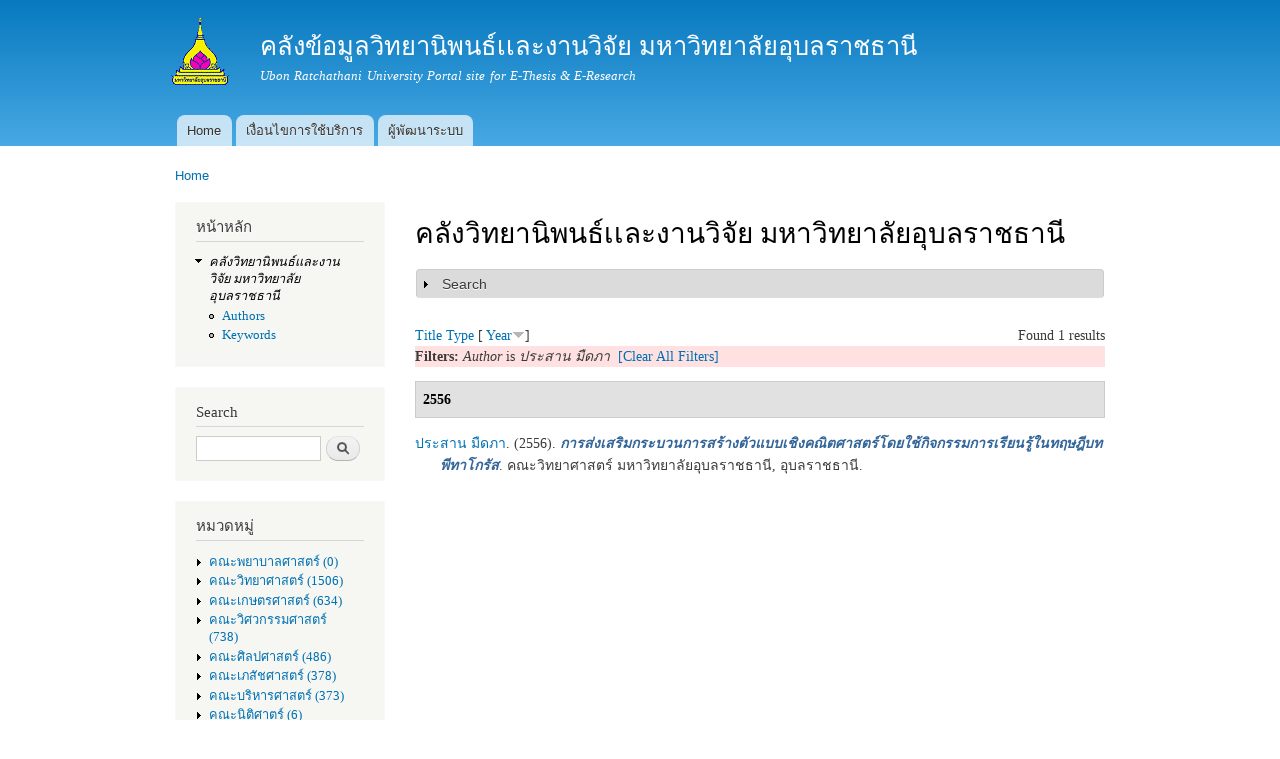

--- FILE ---
content_type: text/html; charset=utf-8
request_url: http://www.esanpedia.oar.ubu.ac.th/e-research/?q=%E0%B8%84%E0%B8%A5%E0%B8%B1%E0%B8%87%E0%B8%A7%E0%B8%B4%E0%B8%97%E0%B8%A2%E0%B8%B2%E0%B8%99%E0%B8%B4%E0%B8%9E%E0%B8%99%E0%B8%98%E0%B9%8C%E0%B9%80%E0%B9%80%E0%B8%A5%E0%B8%B0%E0%B8%87%E0%B8%B2%E0%B8%99%E0%B8%A7%E0%B8%B4%E0%B8%88%E0%B8%B1%E0%B8%A2%20%E0%B8%A1%E0%B8%AB%E0%B8%B2%E0%B8%A7%E0%B8%B4%E0%B8%97%E0%B8%A2%E0%B8%B2%E0%B8%A5%E0%B8%B1%E0%B8%A2%E0%B8%AD%E0%B8%B8%E0%B8%9A%E0%B8%A5%E0%B8%A3%E0%B8%B2%E0%B8%8A%E0%B8%98%E0%B8%B2%E0%B8%99%E0%B8%B5&f%5Bauthor%5D=1747
body_size: 844026
content:
<!DOCTYPE html PUBLIC "-//W3C//DTD XHTML+RDFa 1.0//EN"
  "http://www.w3.org/MarkUp/DTD/xhtml-rdfa-1.dtd">
<html xmlns="http://www.w3.org/1999/xhtml" xml:lang="en" version="XHTML+RDFa 1.0" dir="ltr"
  xmlns:content="http://purl.org/rss/1.0/modules/content/"
  xmlns:dc="http://purl.org/dc/terms/"
  xmlns:foaf="http://xmlns.com/foaf/0.1/"
  xmlns:og="http://ogp.me/ns#"
  xmlns:rdfs="http://www.w3.org/2000/01/rdf-schema#"
  xmlns:sioc="http://rdfs.org/sioc/ns#"
  xmlns:sioct="http://rdfs.org/sioc/types#"
  xmlns:skos="http://www.w3.org/2004/02/skos/core#"
  xmlns:xsd="http://www.w3.org/2001/XMLSchema#">

<head profile="http://www.w3.org/1999/xhtml/vocab">
  <meta http-equiv="Content-Type" content="text/html; charset=utf-8" />
<meta name="Generator" content="Drupal 7 (http://drupal.org)" />
<link rel="shortcut icon" href="http://www.esanpedia.oar.ubu.ac.th/e-research/misc/favicon.ico" type="image/vnd.microsoft.icon" />
  <title>คลังวิทยานิพนธ์เเละงานวิจัย มหาวิทยาลัยอุบลราชธานี | คลังข้อมูลวิทยานิพนธ์เเละงานวิจัย มหาวิทยาลัยอุบลราชธานี</title>
  <link type="text/css" rel="stylesheet" href="http://www.esanpedia.oar.ubu.ac.th/e-research/sites/default/files/css/css_vaoKbndXA2MpBvkezMC4DqrkJNMf2MSLEsudlnr7Fkg.css" media="all" />
<link type="text/css" rel="stylesheet" href="http://www.esanpedia.oar.ubu.ac.th/e-research/sites/default/files/css/css_RzEFDwomcyJDUhKcm6F9Wr_8bw0A3J-C3UZ3nPr8ngs.css" media="all" />
<link type="text/css" rel="stylesheet" href="http://www.esanpedia.oar.ubu.ac.th/e-research/sites/default/files/css/css_mPQWRUdm90qlOCQfSvqfIMCwTtL1Q-9yC3SqOSpaQqs.css" media="all" />
<link type="text/css" rel="stylesheet" href="http://www.esanpedia.oar.ubu.ac.th/e-research/sites/default/files/css/css_X9j9KfHYuV2yrgcoAgC2C9CUheLNR5TKNpqA5KVGF6Y.css" media="all" />
<link type="text/css" rel="stylesheet" href="http://www.esanpedia.oar.ubu.ac.th/e-research/sites/default/files/css/css_2THG1eGiBIizsWFeexsNe1iDifJ00QRS9uSd03rY9co.css" media="print" />

<!--[if lte IE 7]>
<link type="text/css" rel="stylesheet" href="http://www.esanpedia.oar.ubu.ac.th/e-research/themes/bartik/css/ie.css?s7bz0t" media="all" />
<![endif]-->

<!--[if IE 6]>
<link type="text/css" rel="stylesheet" href="http://www.esanpedia.oar.ubu.ac.th/e-research/themes/bartik/css/ie6.css?s7bz0t" media="all" />
<![endif]-->
  <script type="text/javascript" src="http://www.esanpedia.oar.ubu.ac.th/e-research/sites/default/files/js/js_YD9ro0PAqY25gGWrTki6TjRUG8TdokmmxjfqpNNfzVU.js"></script>
<script type="text/javascript" src="http://www.esanpedia.oar.ubu.ac.th/e-research/sites/default/files/js/js_36JebCLoMC3Y_A56Pz19d7fHtwF3mSX9TlZGZc8qWqs.js"></script>
<script type="text/javascript" src="http://www.esanpedia.oar.ubu.ac.th/e-research/sites/default/files/js/js_zSCed4VhB-hN58WMgnbPCLNFeV0cc66Cl9jcmwn-JyI.js"></script>
<script type="text/javascript" src="https://www.googletagmanager.com/gtag/js?id=G-8HZD6LR4MM"></script>
<script type="text/javascript">
<!--//--><![CDATA[//><!--
window.dataLayer = window.dataLayer || [];function gtag(){dataLayer.push(arguments)};gtag("js", new Date());gtag("set", "developer_id.dMDhkMT", true);gtag("config", "G-8HZD6LR4MM", {"groups":"default","anonymize_ip":true});
//--><!]]>
</script>
<script type="text/javascript" src="http://www.esanpedia.oar.ubu.ac.th/e-research/sites/default/files/js/js_a_XWH2S1EQaU85ypMDyQGiUfzPFez1IOZKxHnhGkv3E.js"></script>
<script type="text/javascript">
<!--//--><![CDATA[//><!--
jQuery.extend(Drupal.settings, {"basePath":"\/e-research\/","pathPrefix":"","setHasJsCookie":0,"ajaxPageState":{"theme":"bartik","theme_token":"jP1J3E7oK5iKVvXT_wT_jUmlDfeFp3MCy7buNJXP99g","js":{"misc\/jquery.js":1,"misc\/jquery-extend-3.4.0.js":1,"misc\/jquery-html-prefilter-3.5.0-backport.js":1,"misc\/jquery.once.js":1,"misc\/drupal.js":1,"misc\/form-single-submit.js":1,"misc\/form.js":1,"modules\/dhtml_menu\/dhtml_menu.js":1,"sites\/all\/modules\/google_analytics\/googleanalytics.js":1,"https:\/\/www.googletagmanager.com\/gtag\/js?id=G-8HZD6LR4MM":1,"0":1,"misc\/collapse.js":1},"css":{"modules\/system\/system.base.css":1,"modules\/system\/system.menus.css":1,"modules\/system\/system.messages.css":1,"modules\/system\/system.theme.css":1,"modules\/aggregator\/aggregator.css":1,"modules\/book\/book.css":1,"modules\/comment\/comment.css":1,"modules\/counter\/counter.css":1,"modules\/field\/theme\/field.css":1,"modules\/node\/node.css":1,"modules\/search\/search.css":1,"modules\/user\/user.css":1,"modules\/forum\/forum.css":1,"modules\/dhtml_menu\/dhtml_menu.css":1,"modules\/Bibio\/biblio\/biblio.css":1,"themes\/bartik\/css\/layout.css":1,"themes\/bartik\/css\/style.css":1,"themes\/bartik\/css\/colors.css":1,"themes\/bartik\/css\/print.css":1,"themes\/bartik\/css\/ie.css":1,"themes\/bartik\/css\/ie6.css":1}},"dhtmlMenu":{"nav":"open","animation":{"effects":{"height":"height","opacity":"opacity"},"speed":500},"effects":{"siblings":"close-same-tree","children":"none","remember":0},"filter":{"type":"blacklist","list":[]}},"googleanalytics":{"account":["G-8HZD6LR4MM"],"trackOutbound":1,"trackMailto":1,"trackDownload":1,"trackDownloadExtensions":"7z|aac|arc|arj|asf|asx|avi|bin|csv|doc(x|m)?|dot(x|m)?|exe|flv|gif|gz|gzip|hqx|jar|jpe?g|js|mp(2|3|4|e?g)|mov(ie)?|msi|msp|pdf|phps|png|ppt(x|m)?|pot(x|m)?|pps(x|m)?|ppam|sld(x|m)?|thmx|qtm?|ra(m|r)?|sea|sit|tar|tgz|torrent|txt|wav|wma|wmv|wpd|xls(x|m|b)?|xlt(x|m)|xlam|xml|z|zip"},"urlIsAjaxTrusted":{"\/e-research\/?q=%E0%B8%84%E0%B8%A5%E0%B8%B1%E0%B8%87%E0%B8%A7%E0%B8%B4%E0%B8%97%E0%B8%A2%E0%B8%B2%E0%B8%99%E0%B8%B4%E0%B8%9E%E0%B8%99%E0%B8%98%E0%B9%8C%E0%B9%80%E0%B9%80%E0%B8%A5%E0%B8%B0%E0%B8%87%E0%B8%B2%E0%B8%99%E0%B8%A7%E0%B8%B4%E0%B8%88%E0%B8%B1%E0%B8%A2%20%E0%B8%A1%E0%B8%AB%E0%B8%B2%E0%B8%A7%E0%B8%B4%E0%B8%97%E0%B8%A2%E0%B8%B2%E0%B8%A5%E0%B8%B1%E0%B8%A2%E0%B8%AD%E0%B8%B8%E0%B8%9A%E0%B8%A5%E0%B8%A3%E0%B8%B2%E0%B8%8A%E0%B8%98%E0%B8%B2%E0%B8%99%E0%B8%B5\u0026f%5Bauthor%5D=1747":true,"\/e-research\/?q=%E0%B8%84%E0%B8%A5%E0%B8%B1%E0%B8%87%E0%B8%A7%E0%B8%B4%E0%B8%97%E0%B8%A2%E0%B8%B2%E0%B8%99%E0%B8%B4%E0%B8%9E%E0%B8%99%E0%B8%98%E0%B9%8C%E0%B9%80%E0%B9%80%E0%B8%A5%E0%B8%B0%E0%B8%87%E0%B8%B2%E0%B8%99%E0%B8%A7%E0%B8%B4%E0%B8%88%E0%B8%B1%E0%B8%A2%20%E0%B8%A1%E0%B8%AB%E0%B8%B2%E0%B8%A7%E0%B8%B4%E0%B8%97%E0%B8%A2%E0%B8%B2%E0%B8%A5%E0%B8%B1%E0%B8%A2%E0%B8%AD%E0%B8%B8%E0%B8%9A%E0%B8%A5%E0%B8%A3%E0%B8%B2%E0%B8%8A%E0%B8%98%E0%B8%B2%E0%B8%99%E0%B8%B5\u0026destination=%E0%B8%84%E0%B8%A5%E0%B8%B1%E0%B8%87%E0%B8%A7%E0%B8%B4%E0%B8%97%E0%B8%A2%E0%B8%B2%E0%B8%99%E0%B8%B4%E0%B8%9E%E0%B8%99%E0%B8%98%E0%B9%8C%E0%B9%80%E0%B9%80%E0%B8%A5%E0%B8%B0%E0%B8%87%E0%B8%B2%E0%B8%99%E0%B8%A7%E0%B8%B4%E0%B8%88%E0%B8%B1%E0%B8%A2%20%E0%B8%A1%E0%B8%AB%E0%B8%B2%E0%B8%A7%E0%B8%B4%E0%B8%97%E0%B8%A2%E0%B8%B2%E0%B8%A5%E0%B8%B1%E0%B8%A2%E0%B8%AD%E0%B8%B8%E0%B8%9A%E0%B8%A5%E0%B8%A3%E0%B8%B2%E0%B8%8A%E0%B8%98%E0%B8%B2%E0%B8%99%E0%B8%B5%3Ff%255Bauthor%255D%3D1747":true}});
//--><!]]>
</script>
</head>
<body class="html not-front not-logged-in one-sidebar sidebar-first page-คลังวิทยานิพนธ์เเละงานวิจัย-มหาวิทยาลัยอุบลราชธานี" >
  <div id="skip-link">
    <a href="#main-content" class="element-invisible element-focusable">Skip to main content</a>
  </div>
    <div id="page-wrapper"><div id="page">

  <div id="header" class="without-secondary-menu"><div class="section clearfix">

          <a href="/e-research/" title="Home" rel="home" id="logo">
        <img src="http://www.esanpedia.oar.ubu.ac.th/e-research/sites/default/files/ns143_175.gif" alt="Home" />
      </a>
    
          <div id="name-and-slogan">

                              <div id="site-name">
              <strong>
                <a href="/e-research/" title="Home" rel="home"><span>คลังข้อมูลวิทยานิพนธ์เเละงานวิจัย มหาวิทยาลัยอุบลราชธานี</span></a>
              </strong>
            </div>
                  
                  <div id="site-slogan">
            Ubon Ratchathani University Portal site for E-Thesis &amp; E-Research          </div>
        
      </div> <!-- /#name-and-slogan -->
    
    
          <div id="main-menu" class="navigation">
        <h2 class="element-invisible">Main menu</h2><ul id="main-menu-links" class="links clearfix"><li class="menu-218 first"><a href="/e-research/">Home</a></li>
<li class="menu-455"><a href="/e-research/?q=node/69">เงื่อนไขการใช้บริการ</a></li>
<li class="menu-476 last"><a href="/e-research/?q=node/86">ผู้พัฒนาระบบ</a></li>
</ul>      </div> <!-- /#main-menu -->
    
    
  </div></div> <!-- /.section, /#header -->

  
  
  <div id="main-wrapper" class="clearfix"><div id="main" class="clearfix">

          <div id="breadcrumb"><h2 class="element-invisible">You are here</h2><div class="breadcrumb"><a href="/e-research/">Home</a></div></div>
    
          <div id="sidebar-first" class="column sidebar"><div class="section">
          <div class="region region-sidebar-first">
    <div id="block-system-navigation" class="block block-system block-menu">

    <h2>หน้าหลัก</h2>
  
  <div class="content">
    <ul class="menu clearfix"><li class="first last expanded active-trail dhtml-menu" id="dhtml_menu-497"><a href="/e-research/?q=%E0%B8%84%E0%B8%A5%E0%B8%B1%E0%B8%87%E0%B8%A7%E0%B8%B4%E0%B8%97%E0%B8%A2%E0%B8%B2%E0%B8%99%E0%B8%B4%E0%B8%9E%E0%B8%99%E0%B8%98%E0%B9%8C%E0%B9%80%E0%B9%80%E0%B8%A5%E0%B8%B0%E0%B8%87%E0%B8%B2%E0%B8%99%E0%B8%A7%E0%B8%B4%E0%B8%88%E0%B8%B1%E0%B8%A2%20%E0%B8%A1%E0%B8%AB%E0%B8%B2%E0%B8%A7%E0%B8%B4%E0%B8%97%E0%B8%A2%E0%B8%B2%E0%B8%A5%E0%B8%B1%E0%B8%A2%E0%B8%AD%E0%B8%B8%E0%B8%9A%E0%B8%A5%E0%B8%A3%E0%B8%B2%E0%B8%8A%E0%B8%98%E0%B8%B2%E0%B8%99%E0%B8%B5" class="active-trail active">คลังวิทยานิพนธ์เเละงานวิจัย มหาวิทยาลัยอุบลราชธานี</a><ul class="menu clearfix"><li class="first leaf dhtml-menu" id="dhtml_menu-498"><a href="/e-research/?q=%E0%B8%84%E0%B8%A5%E0%B8%B1%E0%B8%87%E0%B8%A7%E0%B8%B4%E0%B8%97%E0%B8%A2%E0%B8%B2%E0%B8%99%E0%B8%B4%E0%B8%9E%E0%B8%99%E0%B8%98%E0%B9%8C%E0%B9%80%E0%B9%80%E0%B8%A5%E0%B8%B0%E0%B8%87%E0%B8%B2%E0%B8%99%E0%B8%A7%E0%B8%B4%E0%B8%88%E0%B8%B1%E0%B8%A2%20%E0%B8%A1%E0%B8%AB%E0%B8%B2%E0%B8%A7%E0%B8%B4%E0%B8%97%E0%B8%A2%E0%B8%B2%E0%B8%A5%E0%B8%B1%E0%B8%A2%E0%B8%AD%E0%B8%B8%E0%B8%9A%E0%B8%A5%E0%B8%A3%E0%B8%B2%E0%B8%8A%E0%B8%98%E0%B8%B2%E0%B8%99%E0%B8%B5/authors">Authors</a></li>
<li class="last leaf dhtml-menu" id="dhtml_menu-500"><a href="/e-research/?q=%E0%B8%84%E0%B8%A5%E0%B8%B1%E0%B8%87%E0%B8%A7%E0%B8%B4%E0%B8%97%E0%B8%A2%E0%B8%B2%E0%B8%99%E0%B8%B4%E0%B8%9E%E0%B8%99%E0%B8%98%E0%B9%8C%E0%B9%80%E0%B9%80%E0%B8%A5%E0%B8%B0%E0%B8%87%E0%B8%B2%E0%B8%99%E0%B8%A7%E0%B8%B4%E0%B8%88%E0%B8%B1%E0%B8%A2%20%E0%B8%A1%E0%B8%AB%E0%B8%B2%E0%B8%A7%E0%B8%B4%E0%B8%97%E0%B8%A2%E0%B8%B2%E0%B8%A5%E0%B8%B1%E0%B8%A2%E0%B8%AD%E0%B8%B8%E0%B8%9A%E0%B8%A5%E0%B8%A3%E0%B8%B2%E0%B8%8A%E0%B8%98%E0%B8%B2%E0%B8%99%E0%B8%B5/keywords">Keywords</a></li>
</ul></li>
</ul>  </div>
</div>
<div id="block-search-form" class="block block-search">

    <h2>Search</h2>
  
  <div class="content">
    <form action="/e-research/?q=%E0%B8%84%E0%B8%A5%E0%B8%B1%E0%B8%87%E0%B8%A7%E0%B8%B4%E0%B8%97%E0%B8%A2%E0%B8%B2%E0%B8%99%E0%B8%B4%E0%B8%9E%E0%B8%99%E0%B8%98%E0%B9%8C%E0%B9%80%E0%B9%80%E0%B8%A5%E0%B8%B0%E0%B8%87%E0%B8%B2%E0%B8%99%E0%B8%A7%E0%B8%B4%E0%B8%88%E0%B8%B1%E0%B8%A2%20%E0%B8%A1%E0%B8%AB%E0%B8%B2%E0%B8%A7%E0%B8%B4%E0%B8%97%E0%B8%A2%E0%B8%B2%E0%B8%A5%E0%B8%B1%E0%B8%A2%E0%B8%AD%E0%B8%B8%E0%B8%9A%E0%B8%A5%E0%B8%A3%E0%B8%B2%E0%B8%8A%E0%B8%98%E0%B8%B2%E0%B8%99%E0%B8%B5&amp;f%5Bauthor%5D=1747" method="post" id="search-block-form" accept-charset="UTF-8"><div><div class="container-inline">
    <div class="form-item form-type-textfield form-item-search-block-form">
  <label class="element-invisible" for="edit-search-block-form--2">Search </label>
 <input title="Enter the terms you wish to search for." type="text" id="edit-search-block-form--2" name="search_block_form" value="" size="15" maxlength="128" class="form-text" />
</div>
<div class="form-actions form-wrapper" id="edit-actions--2"><input type="submit" id="edit-submit--3" name="op" value="Search" class="form-submit" /></div><input type="hidden" name="form_build_id" value="form-h2cPFe6Jhp0hg1NJjZopckGsE8p6cmVdjz6qCQWAkDw" />
<input type="hidden" name="form_id" value="search_block_form" />
</div>
</div></form>  </div>
</div>
<div id="block-menu-menu-collection" class="block block-menu">

    <h2>หมวดหมู่</h2>
  
  <div class="content">
    <ul class="menu clearfix"><li class="first expanded dhtml-menu collapsed start-collapsed" id="dhtml_menu-481"><a href="/e-research/?q=taxonomy/term/31" title="คณะพยาบาลศาสตร์ (0)">คณะพยาบาลศาสตร์ (0)</a><ul class="menu clearfix"><li class="first leaf dhtml-menu" id="dhtml_menu-487"><a href="/e-research/?q=taxonomy/term/36" title="วิทยานิพนธ์ (0)">วิทยานิพนธ์ (0)</a></li>
<li class="last leaf dhtml-menu" id="dhtml_menu-486"><a href="/e-research/?q=taxonomy/term/35" title="งานวิจัย (0)">งานวิจัย (0)</a></li>
</ul></li>
<li class="expanded dhtml-menu collapsed start-collapsed" id="dhtml_menu-372"><a href="/e-research/?q=taxonomy/term/1" title="คณะวิทยาศาสตร์ (728)">คณะวิทยาศาสตร์ (1506)</a><ul class="menu clearfix"><li class="first leaf dhtml-menu" id="dhtml_menu-373"><a href="/e-research/?q=taxonomy/term/2" title="งานวิจัย (88)">งานวิจัย (90)</a></li>
<li class="last leaf dhtml-menu" id="dhtml_menu-374"><a href="/e-research/?q=taxonomy/term/3" title="วิทยานิพนธ์ (640)">วิทยานิพนธ์ (663)</a></li>
</ul></li>
<li class="expanded dhtml-menu collapsed start-collapsed" id="dhtml_menu-388"><a href="/e-research/?q=taxonomy/term/7" title="คณะเกษตรศาสตร์ (309)">คณะเกษตรศาสตร์ (634)</a><ul class="menu clearfix"><li class="first leaf dhtml-menu" id="dhtml_menu-389"><a href="/e-research/?q=taxonomy/term/8" title="งานวิจัย (87)">งานวิจัย (87)</a></li>
<li class="last leaf dhtml-menu" id="dhtml_menu-390"><a href="/e-research/?q=taxonomy/term/9" title="วิทยานิพนธ์ (222)">วิทยานิพนธ์ (229)</a></li>
</ul></li>
<li class="expanded dhtml-menu collapsed start-collapsed" id="dhtml_menu-375"><a href="/e-research/?q=taxonomy/term/4" title="คณะวิศวกรรมศาสตร์ (365)">คณะวิศวกรรมศาสตร์ (738)</a><ul class="menu clearfix"><li class="first leaf dhtml-menu" id="dhtml_menu-376"><a href="/e-research/?q=taxonomy/term/5" title="งานวิจัย (61)">งานวิจัย (61)</a></li>
<li class="last leaf dhtml-menu" id="dhtml_menu-377"><a href="/e-research/?q=taxonomy/term/6" title="วิทยานิพนธ์ (303)">วิทยานิพนธ์ (307)</a></li>
</ul></li>
<li class="expanded dhtml-menu collapsed start-collapsed" id="dhtml_menu-443"><a href="/e-research/?q=taxonomy/term/20" title="คณะศิลปศาสตร์ (228)">คณะศิลปศาสตร์ (486)</a><ul class="menu clearfix"><li class="first leaf dhtml-menu" id="dhtml_menu-444"><a href="/e-research/?q=taxonomy/term/21" title="งานวิจัย (35)">งานวิจัย (36)</a></li>
<li class="last leaf dhtml-menu" id="dhtml_menu-445"><a href="/e-research/?q=taxonomy/term/22" title="วิทยานิพนธ์ (192)">วิทยานิพนธ์ (207)</a></li>
</ul></li>
<li class="expanded dhtml-menu collapsed start-collapsed" id="dhtml_menu-448"><a href="/e-research/?q=taxonomy/term/25" title="คณะเภสัชศาสตร์ (189)">คณะเภสัชศาสตร์ (378)</a><ul class="menu clearfix"><li class="first leaf dhtml-menu" id="dhtml_menu-449"><a href="/e-research/?q=taxonomy/term/26" title="งานวิจัย (55)">งานวิจัย (55)</a></li>
<li class="last leaf dhtml-menu" id="dhtml_menu-450"><a href="/e-research/?q=taxonomy/term/27" title="วิทยานิพนธ์ (134)">วิทยานิพนธ์ (134)</a></li>
</ul></li>
<li class="expanded dhtml-menu collapsed start-collapsed" id="dhtml_menu-440"><a href="/e-research/?q=taxonomy/term/17" title="คณะบริหารศาสตร์ (177)">คณะบริหารศาสตร์ (373)</a><ul class="menu clearfix"><li class="first leaf dhtml-menu" id="dhtml_menu-442"><a href="/e-research/?q=taxonomy/term/19" title="งานวิจัย (27)">งานวิจัย (27)</a></li>
<li class="last leaf dhtml-menu" id="dhtml_menu-441"><a href="/e-research/?q=taxonomy/term/18" title="วิทยานิพนธ์ (149)">วิทยานิพนธ์ (160)</a></li>
</ul></li>
<li class="expanded dhtml-menu collapsed start-collapsed" id="dhtml_menu-480"><a href="/e-research/?q=taxonomy/term/30" title="คณะนิติศาตร์ (2)">คณะนิติศาตร์ (6)</a><ul class="menu clearfix"><li class="first leaf dhtml-menu" id="dhtml_menu-485"><a href="/e-research/?q=taxonomy/term/34" title="วิทยานิพนธ์ (0)">วิทยานิพนธ์ (0)</a></li>
<li class="last leaf dhtml-menu" id="dhtml_menu-484"><a href="/e-research/?q=taxonomy/term/33" title="งานวิจัย (2)">งานวิจัย (3)</a></li>
</ul></li>
<li class="expanded dhtml-menu collapsed start-collapsed" id="dhtml_menu-417"><a href="/e-research/?q=taxonomy/term/13" title="คณะรัฐศาสตร์ (135)">คณะรัฐศาสตร์ (288)</a><ul class="menu clearfix"><li class="first leaf dhtml-menu" id="dhtml_menu-418"><a href="/e-research/?q=taxonomy/term/14" title="งานวิจัย (5)">งานวิจัย (5)</a></li>
<li class="last leaf dhtml-menu" id="dhtml_menu-419"><a href="/e-research/?q=taxonomy/term/15" title="วิทยานิพนธ์ (130)">วิทยานิพนธ์ (139)</a></li>
</ul></li>
<li class="expanded dhtml-menu collapsed start-collapsed" id="dhtml_menu-482"><a href="/e-research/?q=taxonomy/term/32" title="วิทยาลัยแพทยศาสตร์และการสาธารณสุข (22)">วิทยาลัยแพทยศาสตร์และการสาธารณสุข (79)</a><ul class="menu clearfix"><li class="first leaf dhtml-menu" id="dhtml_menu-488"><a href="/e-research/?q=taxonomy/term/37" title="งานวิจัย (15)">งานวิจัย (17)</a></li>
<li class="last leaf dhtml-menu" id="dhtml_menu-489"><a href="/e-research/?q=taxonomy/term/38" title="วิทยานิพนธ์ (6)">วิทยานิพนธ์ (22)</a></li>
</ul></li>
<li class="expanded dhtml-menu collapsed start-collapsed" id="dhtml_menu-391"><a href="/e-research/?q=taxonomy/term/10" title="คณะศิลปประยุกต์ฯ (53)">คณะศิลปประยุกต์ฯ (110)</a><ul class="menu clearfix"><li class="first leaf dhtml-menu" id="dhtml_menu-392"><a href="/e-research/?q=taxonomy/term/11" title="งานวิจัย (6)">งานวิจัย (6)</a></li>
<li class="last leaf dhtml-menu" id="dhtml_menu-393"><a href="/e-research/?q=taxonomy/term/12" title="วิทยานิพนธ์ (47)">วิทยานิพนธ์ (49)</a></li>
</ul></li>
<li class="expanded dhtml-menu collapsed start-collapsed" id="dhtml_menu-451"><a href="/e-research/?q=taxonomy/term/28" title="สำนักคอมพิวเตอร์ฯ (2)">สำนักคอมพิวเตอร์ฯ (2)</a><ul class="menu clearfix"><li class="first last leaf dhtml-menu" id="dhtml_menu-452"><a href="/e-research/?q=taxonomy/term/29" title="งานวิจัย (2)">งานวิจัย (2)</a></li>
</ul></li>
<li class="expanded dhtml-menu collapsed start-collapsed" id="dhtml_menu-446"><a href="/e-research/?q=taxonomy/term/23" title="สำนักวิทยบริการ (10)">สำนักวิทยบริการ (22)</a><ul class="menu clearfix"><li class="first last leaf dhtml-menu" id="dhtml_menu-447"><a href="/e-research/?q=taxonomy/term/24" title="งานวิจัย (10)">งานวิจัย (11)</a></li>
</ul></li>
<li class="last expanded dhtml-menu collapsed start-collapsed" id="dhtml_menu-490"><a href="/e-research/?q=taxonomy/term/39" title="สำนักงานอธิการบดี (9)">สำนักงานอธิการบดี (9)</a><ul class="menu clearfix"><li class="first last leaf dhtml-menu" id="dhtml_menu-491"><a href="/e-research/?q=taxonomy/term/40" title="วิจัย (9)">วิจัย (9)</a></li>
</ul></li>
</ul>  </div>
</div>
<div id="block-biblio-recent" class="block block-biblio">

    <h2>รายการเพิ่มล่าสุด</h2>
  
  <div class="content">
    <div class="item-list"><ul><li ><a href="/e-research/?q=node/2432">Designing high-performance catalytic systems for carbon conversion: insights into co oxidation and CO2 reduction reactions</a></li><li ><a href="/e-research/?q=node/2431">Development of potential catalyst for transformations of CO2 into the valuable products</a></li><li ><a href="/e-research/?q=node/2430">ประสิทธิผลของโปรแกรม “คำชะอี รู้ รับ ปรับ เปลี่ยน” ต่อความรอบรู้ด้านสุขภาพ ความสามารถตนเองและพฤติกรรมการป้องกันโรคพยาธิใบไม้ตับของประชาชนกลุ่มเสี่ยง อำเภอคำชะอี จังหวัดมุกดาหาร</a></li><li ><a href="/e-research/?q=node/2429">พฤติกรรมและส่วนประสมทางการตลาดที่ส่งผลต่อการตัดสินใจใช้บริการของลูกค้า: กรณีศึกษา ธงชัยฟาร์ม อำเภอเมือง จังหวัดอำนาจเจริญ</a></li><li ><a href="/e-research/?q=node/2428">ปัจจัยที่ส่งผลต่อประสิทธิภาพการบริหารงานด้านพัสดุขององค์การบริหารส่วนตำบล ในเขตอำเภอเมืองยโสธร จังหวัดยโสธร</a></li></ul><a href="/e-research/?q=%E0%B8%84%E0%B8%A5%E0%B8%B1%E0%B8%87%E0%B8%A7%E0%B8%B4%E0%B8%97%E0%B8%A2%E0%B8%B2%E0%B8%99%E0%B8%B4%E0%B8%9E%E0%B8%99%E0%B8%98%E0%B9%8C%E0%B9%80%E0%B9%80%E0%B8%A5%E0%B8%B0%E0%B8%87%E0%B8%B2%E0%B8%99%E0%B8%A7%E0%B8%B4%E0%B8%88%E0%B8%B1%E0%B8%A2%20%E0%B8%A1%E0%B8%AB%E0%B8%B2%E0%B8%A7%E0%B8%B4%E0%B8%97%E0%B8%A2%E0%B8%B2%E0%B8%A5%E0%B8%B1%E0%B8%A2%E0%B8%AD%E0%B8%B8%E0%B8%9A%E0%B8%A5%E0%B8%A3%E0%B8%B2%E0%B8%8A%E0%B8%98%E0%B8%B2%E0%B8%99%E0%B8%B5" class="active">More...</a></div>  </div>
</div>
<div id="block-user-login" class="block block-user">

    <h2>User login</h2>
  
  <div class="content">
    <form action="/e-research/?q=%E0%B8%84%E0%B8%A5%E0%B8%B1%E0%B8%87%E0%B8%A7%E0%B8%B4%E0%B8%97%E0%B8%A2%E0%B8%B2%E0%B8%99%E0%B8%B4%E0%B8%9E%E0%B8%99%E0%B8%98%E0%B9%8C%E0%B9%80%E0%B9%80%E0%B8%A5%E0%B8%B0%E0%B8%87%E0%B8%B2%E0%B8%99%E0%B8%A7%E0%B8%B4%E0%B8%88%E0%B8%B1%E0%B8%A2%20%E0%B8%A1%E0%B8%AB%E0%B8%B2%E0%B8%A7%E0%B8%B4%E0%B8%97%E0%B8%A2%E0%B8%B2%E0%B8%A5%E0%B8%B1%E0%B8%A2%E0%B8%AD%E0%B8%B8%E0%B8%9A%E0%B8%A5%E0%B8%A3%E0%B8%B2%E0%B8%8A%E0%B8%98%E0%B8%B2%E0%B8%99%E0%B8%B5&amp;destination=%E0%B8%84%E0%B8%A5%E0%B8%B1%E0%B8%87%E0%B8%A7%E0%B8%B4%E0%B8%97%E0%B8%A2%E0%B8%B2%E0%B8%99%E0%B8%B4%E0%B8%9E%E0%B8%99%E0%B8%98%E0%B9%8C%E0%B9%80%E0%B9%80%E0%B8%A5%E0%B8%B0%E0%B8%87%E0%B8%B2%E0%B8%99%E0%B8%A7%E0%B8%B4%E0%B8%88%E0%B8%B1%E0%B8%A2%20%E0%B8%A1%E0%B8%AB%E0%B8%B2%E0%B8%A7%E0%B8%B4%E0%B8%97%E0%B8%A2%E0%B8%B2%E0%B8%A5%E0%B8%B1%E0%B8%A2%E0%B8%AD%E0%B8%B8%E0%B8%9A%E0%B8%A5%E0%B8%A3%E0%B8%B2%E0%B8%8A%E0%B8%98%E0%B8%B2%E0%B8%99%E0%B8%B5%3Ff%255Bauthor%255D%3D1747" method="post" id="user-login-form" accept-charset="UTF-8"><div><div class="form-item form-type-textfield form-item-name">
  <label for="edit-name">Username <span class="form-required" title="This field is required.">*</span></label>
 <input type="text" id="edit-name" name="name" value="" size="15" maxlength="60" class="form-text required" />
</div>
<div class="form-item form-type-password form-item-pass">
  <label for="edit-pass">Password <span class="form-required" title="This field is required.">*</span></label>
 <input type="password" id="edit-pass" name="pass" size="15" maxlength="128" class="form-text required" />
</div>
<div class="item-list"><ul><li class="first"><a href="/e-research/?q=user/register" title="Create a new user account.">Create new account</a></li>
<li class="last"><a href="/e-research/?q=user/password" title="Request new password via e-mail.">Request new password</a></li>
</ul></div><input type="hidden" name="form_build_id" value="form-aCD2k08DZfV903jhbuRWBIsoMDM_I0Bs2icUJWf3kpU" />
<input type="hidden" name="form_id" value="user_login_block" />
<div class="form-actions form-wrapper" id="edit-actions--3"><input type="submit" id="edit-submit--4" name="op" value="Log in" class="form-submit" /></div></div></form>  </div>
</div>
  </div>
      </div></div> <!-- /.section, /#sidebar-first -->
    
    <div id="content" class="column"><div class="section">
            <a id="main-content"></a>
                    <h1 class="title" id="page-title">
          คลังวิทยานิพนธ์เเละงานวิจัย มหาวิทยาลัยอุบลราชธานี        </h1>
                          <div class="tabs">
                  </div>
                          <div class="region region-content">
    <div id="block-system-main" class="block block-system">

    
  <div class="content">
    <div id="biblio-header" class="clear-block"><form action="/e-research/?q=%E0%B8%84%E0%B8%A5%E0%B8%B1%E0%B8%87%E0%B8%A7%E0%B8%B4%E0%B8%97%E0%B8%A2%E0%B8%B2%E0%B8%99%E0%B8%B4%E0%B8%9E%E0%B8%99%E0%B8%98%E0%B9%8C%E0%B9%80%E0%B9%80%E0%B8%A5%E0%B8%B0%E0%B8%87%E0%B8%B2%E0%B8%99%E0%B8%A7%E0%B8%B4%E0%B8%88%E0%B8%B1%E0%B8%A2%20%E0%B8%A1%E0%B8%AB%E0%B8%B2%E0%B8%A7%E0%B8%B4%E0%B8%97%E0%B8%A2%E0%B8%B2%E0%B8%A5%E0%B8%B1%E0%B8%A2%E0%B8%AD%E0%B8%B8%E0%B8%9A%E0%B8%A5%E0%B8%A3%E0%B8%B2%E0%B8%8A%E0%B8%98%E0%B8%B2%E0%B8%99%E0%B8%B5&amp;f%5Bauthor%5D=1747" method="post" id="biblio-search-form" accept-charset="UTF-8"><div><fieldset class="collapsible collapsed form-wrapper" id="edit-search-form"><legend><span class="fieldset-legend">Search</span></legend><div class="fieldset-wrapper"><div class="container-inline biblio-search clear-block"><div class="form-item form-type-textfield form-item-keys">
  <input type="text" id="edit-keys" name="keys" value="" size="25" maxlength="255" class="form-text" />
</div>
<input type="submit" id="edit-submit" name="op" value="ค้นหา" class="form-submit" /></div><fieldset class="collapsible collapsed form-wrapper" id="edit-filters"><legend><span class="fieldset-legend">Show only items where</span></legend><div class="fieldset-wrapper"><div class="exposed-filters"><div class="clearfix form-wrapper" id="edit-status"><div class="filters form-wrapper" id="edit-filters--2"><div class="form-item form-type-select form-item-author">
  <label for="edit-author">Author </label>
 <select id="edit-author" name="author" class="form-select"><option value="any" selected="selected">any</option><option value="228">, ธีระศักดิ์ เชียงแสน</option><option value="233">, มหาวิทยาลัยอุบลราชธานี </option><option value="2228">Achaleke, Henry Fonji</option><option value="819">Amornchai, Wimonsiri </option><option value="1905">Angkaew, Tassica </option><option value="447">Anupan, Jarunee </option><option value="823">Arj-in, Chutima </option><option value="1368">Avakul, Piyathap </option><option value="2231">Belbak, Jackson Alor Meyin</option><option value="1311">Bhattarachaiyakorn, Songwut </option><option value="92">Bisalyaputra, Krisda </option><option value="169">Boobpawan, Pramook </option><option value="2109">Booncharoen, Chananyu </option><option value="2351">Boonpa, Kanittha </option><option value="2225">Boonta, Chayanee </option><option value="1894">Boonta, Chaowarit </option><option value="99">Bounlivong, Souvanthone </option><option value="2433">Buathong, Ketnapha </option><option value="2244">Butmee, Preeyanut </option><option value="1363">Chaiyaka, Maliwan </option><option value="1899">Chaiyapho, Palida </option><option value="1900">Chaiyo, Pitchanunt </option><option value="818">Chanasri, Watana </option><option value="1417">Channara, Ros </option><option value="438">Chanthop, Anuchit </option><option value="2387">Chaothong, Wanphen </option><option value="1293">Cheath, Chea </option><option value="1313">Chuangkan, Supranee </option><option value="2232">Chumsen, Juthamas </option><option value="2254">Chungchai, Warinporn </option><option value="2237">Chutithanapanon, Natsupon </option><option value="208">Coonirat, Kanjanee </option><option value="2264">Dalao, Ketsiri </option><option value="512">Darasart, Waraporn </option><option value="2099">Dhana, Seksan </option><option value="356">EL-Dardiry, Emad A.M.</option><option value="2240">Gunhakoon, Pattaranipa </option><option value="2350">Haes-O&#039;Sullivan, Liam Randall</option><option value="1292">Hanwarinroj, Chayanin </option><option value="2411">Injongkol, Yuwanda </option><option value="2085">Intaraprapong, Intira </option><option value="2326">Intayot, Ratchadaree </option><option value="2075">Inthisen, Arlene </option><option value="1314">Jangajit, Thanakamol </option><option value="2419">Jekmadun, Chaiwat </option><option value="954">Jinaporn, Suttida Jarupath</option><option value="80">Jirochphakorn, Atit </option><option value="1902">Jorge, Ricardo </option><option value="2252">Junchuan, Visit </option><option value="826">Jung-in, Jeeranai </option><option value="1318">Juntuma, Watcharin </option><option value="2226">Kabalisa, Emmanuel </option><option value="515">Kaeosot, Wilailak </option><option value="427">Kaewamatawong, Arunee </option><option value="1183">Kaewjandee, Nattaporn </option><option value="393">Kaewkulchai, Griengsak </option><option value="841">Kaewpuang, Teadkait </option><option value="2074">Kakampuy, Wanpen </option><option value="2418">Kamsri, Bundit </option><option value="1364">Kamsri, Pharit </option><option value="1193">Kanchanapa, Sirikan </option><option value="2324">Kanjan, Benjawan </option><option value="834">Kenthao, Praphan </option><option value="1316">Keweg, Tomas Esnara</option><option value="2267">Khambhatoo, Phetcharee </option><option value="839">Khanasa, Tanika </option><option value="1365">Khattiyavong, Phetvilay </option><option value="1901">Khienwong, Pratpreeda </option><option value="1188">Khrueaphan, Ratree </option><option value="801">Khunchalee, Janeeya </option><option value="2444">khunkhong, Niyada </option><option value="807">Khunthongjan, Palapum </option><option value="483">Khurana, Rachan </option><option value="1309">Kiennork, Sert </option><option value="2265">Kitchawengkul, Nattasa </option><option value="2260">Kittiwongwisan, Warangkana </option><option value="2070">Kochpradist, Palita </option><option value="1362">Kodtharin, Narongsak </option><option value="1299">Koohatammakun, Nittha </option><option value="490">Krasaekarn, Rung </option><option value="96">Krasaekarn, Rattanaporn </option><option value="2235">Kritkraphan, Krisada </option><option value="94">Kulsawang, Pikul </option><option value="2325">Kunpatee, Kanjana </option><option value="392">Kuntiyawichai, Kittisak </option><option value="1312">Laohasilpsomjit, Suchada </option><option value="1184">Lapsarn, Pitsamai </option><option value="482">Lawan, Prapatsorn </option><option value="1906">Lekpradit, Taveesin </option><option value="2224">Lindqvist, Cecilia Anette</option><option value="959">Makvilay, Sidxay </option><option value="1301">Malahom, Nutthaporn </option><option value="2255">Maneewong, Warunthip </option><option value="1361">Manomai, Kanjana </option><option value="1181">Meeparp, Lampoon </option><option value="440">Meesri, Chalermsri </option><option value="1366">Meewong, Pijittra </option><option value="2463">Mongkonkan, Wassana </option><option value="2071">Moonsin, Preecha </option><option value="2100">Morada, Somphop </option><option value="1294">Mothajit, Kattaliya </option><option value="2249">Mudchimo, Tanabat </option><option value="971">Muenmart, Duangratchaneekorn </option><option value="1304">Mukda, Prachya </option><option value="808">Mukwachi, Pongphan </option><option value="1415">Mungmay, Patcharin </option><option value="2453">Naksen, Puttaraksa </option><option value="1414">Namduang, Pariwat </option><option value="2097">Nampanya, Rattana </option><option value="2094">Nantasen, Nittaya </option><option value="2110">Naphayvong, KhitAnong </option><option value="2323">Ndangoh, Amstrong </option><option value="1290">Nhokaew, Benjawan </option><option value="1297">Niyom, Napapatch </option><option value="1300">Nontawong, Nongyao </option><option value="1192">Nontpala, Samaporn </option><option value="2245">Norkaew, Rattanabhorn </option><option value="2068">Nowakowski, Linda </option><option value="2092">Onsalung, Nirut </option><option value="2251">Pakdeeya, Thanawoot </option><option value="1413">Panapob, Kanya </option><option value="271">Panlay, Suriyan </option><option value="1308">Panpinit, Sanit </option><option value="2108">Panusatid, Aparat </option><option value="1411">Pasadee, Jintanaporn </option><option value="2256">Permwong, Watcharin </option><option value="2095">Petchluan, Panada </option><option value="1180">Phadungwiang, Kattiyanee </option><option value="1179">Phansuphon, A-Monrat </option><option value="2101">Phaukgeen, Suthus </option><option value="1369">Phayoongwong, Prattana </option><option value="81">Phengduang, Bounsong </option><option value="863">Phiphitphakdi, Ratirot </option><option value="2084">Phithak, Duangruthai </option><option value="1348">Phomsouvanh, Akhane </option><option value="1310">Photharin, Somkuan </option><option value="1898">Phusi, Naruedon </option><option value="1372">Piakam, Suthasinee </option><option value="2248">Pimkote, Somruedee </option><option value="2266">Pimsorn, Pannida </option><option value="1317">Pongpuen, Tossapol </option><option value="1897">Pongsirijan, Manasawee </option><option value="1295">Ponlakhet, Kitayanan </option><option value="98">Poonaya, Somya </option><option value="1371">Poontha, Sommai </option><option value="1182">Prachumrak, Narid </option><option value="93">Prajuabsuk, Malee </option><option value="2414">Prakobkij, Akarapong </option><option value="2234">Prompa, Kitiya </option><option value="1306">Prompan, Preeyapat </option><option value="391">Puatatsananon, Wiwat </option><option value="2247">Puchum, Sodsai </option><option value="431">Punkvang, Auradee </option><option value="827">Putpan, Jumnain </option><option value="1370">Rakdeethai, Ratchapon </option><option value="100">Ratsamee, Surachat </option><option value="102">Rattanasestakul, Thiraset </option><option value="2412">Rattanawan, Poottaporn </option><option value="864">Rattanawan, Rattanawalee </option><option value="1495">Rayubsri, Kantana </option><option value="800">Rodphothong, Dumrongsak </option><option value="2069">Romyen, Methawee </option><option value="2349">Roongnama, Chananya </option><option value="1189">Roopkae, Rotchanaporn </option><option value="2386">Sadiwong, Kesari </option><option value="1178">Saengkham, Adul </option><option value="2230">Saenglam, Issaraporn </option><option value="394">Sakonthawat, Bundit </option><option value="2246">Saman, Siriporn </option><option value="2083">Samran, Buagun </option><option value="2273">Sangprapai, Warinee </option><option value="396">Sanoh, Walai </option><option value="461">Santadkarn, Nantipa </option><option value="101">Sanyathanormrat, Suthamma </option><option value="1302">Sarnsanong, Phakping </option><option value="2271">Sasomphonsawat, Thanyaphon </option><option value="2088">Seawsakul, Kittikhun </option><option value="1070">Seelakun, Chutikan </option><option value="2089">Senajan, Narasith </option><option value="1194">Sinsap, Thanongsak </option><option value="90">Sinsiri, Jirayu </option><option value="1373">Siriroem, Thitima </option><option value="2087">Sirithip, Kanokkorn </option><option value="2103">Sombat, Tanyaporn </option><option value="1319">Sombat, Witsanu </option><option value="1291">Somchob, Benjawan </option><option value="1419">Somnate, Tranuk </option><option value="2400">Somnet, Kanpitcha </option><option value="1374">Sompong, Uangporn </option><option value="2086">Somta, Jiraporn </option><option value="395">Songsukrujiroa, Sappasiri </option><option value="1186">Sopa, Prapassorn </option><option value="2242">Sopapan, Poonnaphob </option><option value="95">Sophaprom, Ratchaneekorn </option><option value="2241">Sorasit, Pisutthinee </option><option value="2104">Sosawang, Teerapon </option><option value="2090">Srida, Narttaya </option><option value="1296">Srikaew, Manmanut </option><option value="2227">Sripanagul, Gittiphong </option><option value="2233">Sripratumwong, Kanlayani </option><option value="2352">Srisawat, Kunyarat </option><option value="1410">Srisawat, Chirawat </option><option value="2067">Srisupan, Apinya </option><option value="1908">Sroysee, Wongduan </option><option value="1896">Suebpeng, Kokiat </option><option value="1367">Suebsanoh, Piyanart </option><option value="2399">Sukchit, Darunee </option><option value="1375">Surakhot, Yaowarat </option><option value="2413">Suvarnakuta, Nat </option><option value="832">Taesungnoen, Patida </option><option value="1359">Talodthaisong, Chonchanok </option><option value="2105">Tanan, Warunee </option><option value="1412">Tangkawanich, Juthamas </option><option value="1303">Tangsakul, Pornpimon </option><option value="97">Tangwattana, Ruangthong </option><option value="1418">Tarsang, Ruangchai </option><option value="1190">Thaimit, Saeng-A-Tit </option><option value="1409">Thangthong, A-monrat </option><option value="2243">Thani, Porntida </option><option value="2239">Thapsri, Nutthaporn </option><option value="2106">Thathong, Yuranan </option><option value="2096">Thawarom, Piengchai </option><option value="1187">Thiengkrathok, Prissana </option><option value="2342">Thimoonnee, Suphatsorn </option><option value="1071">Thongnoi, Manitchara </option><option value="2102">Thongtai, Taniya </option><option value="2250">Thumsa-ard, Thanaporn </option><option value="2091">Tiautit, Niparat </option><option value="813">Tikham, Suwit </option><option value="1360">Timah, Emmanuel Nyambod</option><option value="91">Tipparach, Jutamanee </option><option value="1185">Tongkasee, Pongsathorn </option><option value="1903">Toochaleesrithin, Sasinan </option><option value="1305">Tumtong, Praseat </option><option value="816">Unchai, Thitipong </option><option value="1907">Uppalabat, Thikhamporn </option><option value="2093">Utthachat, Nitirat </option><option value="1416">Varapirom, Ponmas </option><option value="463">Vejchasarn, Naphatsanan </option><option value="460">Vilaikasame, Monthol </option><option value="2434">Vonglorkham, Khamphet </option><option value="1307">Vongwatthaporn, Rinnatha </option><option value="1895">Wangdee, Kanitta </option><option value="835">Wannasutta, Rungnapha </option><option value="2098">Wantawee, Sangworn </option><option value="2236">Weloowanarak, Laksana </option><option value="416">Wisaijorn, Patareeya </option><option value="1320">Wongnongwa, Yutthana </option><option value="1191">Wongpeng, Sakchai </option><option value="1298">Wongsang, Natsiri </option><option value="2353">Wongyai, Thichaya </option><option value="1315">Worabuttara, Thaworn </option><option value="464">Worasuk, Natthawadee </option><option value="2268">Xayaboupha, Phonesavanh </option><option value="2272">Xayasene, Vilakone </option><option value="940">Yommee, Phanida </option><option value="1904">Yongkong, Sukontip </option><option value="2073">Yutthasaree, Wannipa </option><option value="2216">กกแก้ว, อดิศักดิ์ </option><option value="2309">กนกนิษฐ์หิรัญ, วิราวนันท์ </option><option value="2160">กนกศิริรุจิษยา, นันทพันธ์ </option><option value="214">กนิษฐพยาฆร์, กฤษณ์ </option><option value="2322">กรมเมือง, อัจฉริย์ </option><option value="1031">กระมุทกาญจน์, วิชัย </option><option value="2360">กระสวยทอง, นันทยา </option><option value="1017">กระแสจันทร์, พรภิรมย์ </option><option value="164">กรินรักษ์, ปิยะนันท์ </option><option value="2293">กลางนา, ธวัชชัย </option><option value="31">กลางเภา, กฤษณา </option><option value="854">กล้าหาญ, ณัฐสุดา </option><option value="1985">กว้างขวาง, วชิระ </option><option value="1283">กสิพันธ์, สุนันทา </option><option value="1483">กองทอง, ดารุณี </option><option value="2406">กองทุน, ปัทมวรรณ </option><option value="1382">กองสุข, จริยา </option><option value="2076">กองอุ่น, ณภาภัช </option><option value="458">กองอุ่น, มานพ </option><option value="1544">กองเพียร, ธนากร </option><option value="2429">กองแก้ว, กัลยาลักษณ์ </option><option value="1405">กะการดี, สุภาวินี </option><option value="1672">กัณฑโชติ, ช่อทิพย์ </option><option value="721">กันดาสัก, ไอยะโก </option><option value="1821">กันตะบุตร, รุ่งเพชร </option><option value="1868">กันยะกาญจน์, พนิดา </option><option value="1555">กันหะคุณ, ภัทรนิภา </option><option value="1625">กันหาชาติ, รัชดาวรรณ์ </option><option value="615">กัปตัน, พูนรัตน์ </option><option value="2318">กัมพวงค์, หทัยพร </option><option value="1067">กัลปดี, ปกรณ์ </option><option value="141">กากแก้ว, วิลาสินี </option><option value="990">กากแก้ว, ชุมพล </option><option value="1393">กางกั้น, ประยูร </option><option value="1771">กาญจนธำรง, สุกัญญา </option><option value="1020">กาญจนวัฒน์, พัชรี </option><option value="278">กาญจนา, ประสิทธิ์ </option><option value="1677">กาญจนเรืองรอง, ณัฐภัทร </option><option value="1785">กาญจนเสน, เอกภพ </option><option value="1151">กาทอง, อนวัช </option><option value="1458">การุณรัตน์, อารยา </option><option value="996">กาฬภักดี, ทิวา </option><option value="292">กาฬเนตร, ยุพา </option><option value="1688">กาฬเนตร, บุญเรือง </option><option value="870">กาเผือกงาม, ศิมาพร </option><option value="1272">กำทอง, วิเชียร </option><option value="1665">กำลังแข็ง, เกียรติพงษ์ </option><option value="2201">กำแมด, วนิดา </option><option value="2146">กิจชาญไพบูลย์, ธนะพล </option><option value="2424">กิจตรงศิริ, โชติกา </option><option value="492">กิจเพิ่มเกียรติ, สันทนีย์ </option><option value="1395">กิจแสวง, ผดุง </option><option value="1941">กิตติวุฒิไกร, มงคล </option><option value="390">กิริยะ, ทองคำ </option><option value="316">กิ่งบู, อัฐพร </option><option value="1431">กุณฑล, นวิญญา </option><option value="2220">กุมารสิทธิ์, อรวรรณ </option><option value="570">กุมาร์, ฐาปนา </option><option value="953">กุลธิ, ศุภาพิชญ์ </option><option value="9">กุลบุญญา, กรรณิการ์พร </option><option value="2219">กุลบุตร, อรรถพล </option><option value="970">กุลวงศ์, ยุทธศิลป์ </option><option value="1647">กุลวงศ์, อิทธิพล </option><option value="495">กุลวงศ์, สุธี </option><option value="1666">กุลวงษ์, คงฤทธิ์ </option><option value="961">กุลสถิรวงษ์, ธงชัย </option><option value="1114">กุลแก้ว, ปิยะรัตน์ </option><option value="1076">กุลแก้ว, ก้องกุล </option><option value="1971">กุลโพนเมือง, ธีรวุฒิ </option><option value="1518">กูลกัลยา, สนธยา </option><option value="1145">ก้อนจันทร์, สุรเจษฐ์ </option><option value="1741">ก้อนแพง, นนธวัช </option><option value="704">ขจรวิทย์, อุมาพร </option><option value="2020">ขจรเงิน, สลิลทิพย์ </option><option value="755">ขจรเงิน, ติณณ์ </option><option value="594">ขจัดมลทิน,  ทัศนี</option><option value="1502">ขนฺติธโร, พระนพรัตน์ </option><option value="1149">ขยันการนาวี, หนึ่งหทัย </option><option value="542">ขัตตะโล, เปรมวดี </option><option value="584">ขันคูณจรูญรัตน์, นัทธ์หทัย </option><option value="308">ขันติยวิชัย, กิตติศักดิ์ </option><option value="312">ขันตีสาย, อนุพงษ์ </option><option value="1881">ขันทอง, ศรีสวัสดิ์ </option><option value="549">ขาวดี, สารภี </option><option value="242">ขำวิจิตร, วิภาวี </option><option value="268">ขำเพชร, จารุวรรณ </option><option value="1892">ขึมภูเขียว, อิทธิพล </option><option value="1285">ขุนทองจันทร์, สุภาวดี </option><option value="175">ขุนทองจันทร์, เรวัฒน์ </option><option value="1039">ขุนบูลาน, สอนทิพ </option><option value="1657">ขุนไชย, เกรียงศักดิ์ </option><option value="516">คงชนะ, วิภาพรรณ </option><option value="1346">คงทวี, อิสระ </option><option value="1480">คงบำรุง, ณัฎฐิวัตร </option><option value="1988">คงสีลา, ศักดิ์ดา </option><option value="2458">คงสุวรรณ์, สุพัตรา </option><option value="422">คงเพียรธรรม, ชาญชัย </option><option value="1057">คงเมือง, อุไร </option><option value="562">คชสถิตย์, อุไรวรรณ </option><option value="1860">คณะคุณ, ธง </option><option value="1694">คนหาญ, พรพิทักษ์ </option><option value="1799">ครองก่ำ, นงนิตย์ </option><option value="1667">คลังสินศิริกุล, สุกัญญา </option><option value="52">คล้ายทอง, สวัสดิ์ชัย </option><option value="140">ควรจริต, วรางคณา </option><option value="791">คะตะวงศ์, ถนอม </option><option value="756">คะบุตร, อุษณีย์ </option><option value="1224">คะบุตร, ธีรนันท์ </option><option value="2008">คะพิมพ์, ราตรี </option><option value="1245">คะเนแน่น, ปราณี </option><option value="1195">คานเขต, กิ่งแก้ว </option><option value="1103">คำนวน, นัฐชยพชร </option><option value="2291">คำนึง, ธนากร </option><option value="628">คำผง, สุระพงษ์ </option><option value="2339">คำผาลา, ศุภมิตรา </option><option value="2393">คำพุกกะ, ปวีณา </option><option value="2404">คำมาโฮม, ปนัดดา </option><option value="1120">คำมุงคุน, แพงสี </option><option value="1676">คำลุน, ณัฏฐกรณ์ </option><option value="914">คำวัน, ชนิตกานต์ </option><option value="436">คำวัน, ยุทธพันธ์ </option><option value="146">คำศรี, วิมลธรา </option><option value="1574">คำศรี, อรุณพงษ์ </option><option value="674">คำสีเขียว, จักรพงษ์ </option><option value="2292">คำหอม, ธนาสิทธิ์ </option><option value="2107">คำเกษ, อาณัติชัย </option><option value="869">คำเนตร, เศกสรรค์ </option><option value="65">คำเนตร, วราลักษณ์ </option><option value="1891">คำเพราะ, สมจินตนา </option><option value="1494">คำเสียง, บุณณดา </option><option value="1008">คำเอี่ยม, ประภา </option><option value="1626">คำแก่น, รัฐพล </option><option value="384">คำแดง, สุภารัตน์ </option><option value="466">คำแน่น, นิยดา </option><option value="1500">คำแพง, ปุณยนุช </option><option value="794">คำแหน, ฐิติวรดา </option><option value="2431">คำโสภา, กนกวรรณ </option><option value="1699">คำโฮม, เมรินทร์ </option><option value="1863">คำโฮม, บุษกร </option><option value="1462">คิดคินสัน, เอื้อพร </option><option value="2370">คืนดี, พรเพชร </option><option value="1460">คุปตาวาทิน, เอกชัย </option><option value="1384">คุรินทร์, ชนกฤดี </option><option value="1202">คุรุเจริญ, จุฑารัตน์ </option><option value="1376">คุ้มทรัพย์, กาญจนา </option><option value="2263">คูณทัน, สุวรรณา </option><option value="528">คูณผล, บงกช </option><option value="1006">คูณพันธ์, ปณตพร </option><option value="1485">งามนา, เทียนชัย </option><option value="2409">งามเถื่อน, ทศพร </option><option value="798">งามเนตร, วิชิตา </option><option value="1227">งามเสน่ห์, ปราณีต </option><option value="2385">จงจำ, ศักชัย </option><option value="592">จงราช, สุทธิรักษ์ </option><option value="1856">จงสร้อย, ณิวุฒิ </option><option value="51">จงเทพ, สมาน </option><option value="1587">จรรยาขันติกุล, สมหวัง </option><option value="85">จรรยาเลิศอดุลย์, อดุลย์ </option><option value="1729">จักรศรี, จุฑารัช </option><option value="1728">จักรศรี, จิตกร </option><option value="382">จักษุพา, ณรงค์ชัย </option><option value="210">จังอินทร์, กวีวัฒน์ </option><option value="1686">จัดจ้าง, นัฐิพงษ์ </option><option value="2206">จัตุชัย, วันรัฐ </option><option value="907">จันงาม, เกษราภรณ์ </option><option value="658">จันดาคูณ, อรรถพล </option><option value="2066">จันดาเบ้า, วัลลภ </option><option value="1430">จันดี, ทิพย์ประภา </option><option value="946">จันดี, สงัด </option><option value="1161">จันดี, อุมาพร </option><option value="1516">จันทคณานุรักษ์, ศักดินันท์ </option><option value="728">จันทชิด, กรรณิกา </option><option value="1619">จันทนา, ภูสิทธิ์ </option><option value="1578">จันทมาส, บงกช </option><option value="1537">จันทรจน์, ทองเพชร </option><option value="680">จันทรสมัย, กฤต </option><option value="598">จันทรา, อภินันท์ </option><option value="564">จันทราสุริยารัตน์, ชัชวาล </option><option value="887">จันทร์จรัสจิตต์, ศุภฤกษ์ </option><option value="781">จันทร์ฉาย, ประเวช </option><option value="1924">จันทร์ชัยภักดิ์, ปัญญวัฒน์ </option><option value="757">จันทร์ชื่น, วิศิษฐ์ </option><option value="538">จันทร์ตรี, วิรัตน์ </option><option value="305">จันทร์ตรี, ประจักษ์ </option><option value="1952">จันทร์ทะจักรวงศ์, เวียงสวรรค์ </option><option value="1092">จันทร์นอก, ชาญเรืองฤทธิ์ </option><option value="1022">จันทร์ประเสริฐ, จันจิรา </option><option value="652">จันทร์พันธ์, กฤติญา </option><option value="1569">จันทร์มณี, สรวิชญ์ </option><option value="409">จันทร์ลอย, ลัคนา </option><option value="1077">จันทร์ศิริ, กัมพล </option><option value="1213">จันทร์สกาว, สุนีย์ </option><option value="1156">จันทร์สมุด, อรรถพล </option><option value="1925">จันทร์สมุด, ปานทิพย์ </option><option value="154">จันทร์สวัสดิ์, ณัฐนันท์ </option><option value="2057">จันทร์ส่อง, นพดล </option><option value="686">จันทร์หนองแวง, พิเชฐ </option><option value="2366">จันทร์หมื่น, ประจวบ </option><option value="2055">จันทร์หอม, อรุณี </option><option value="2137">จันทร์หอม, ณัฐจรัล </option><option value="1519">จันทร์อินทร์, สิริพร </option><option value="599">จันทร์อุดม, บุญญพัทธ์ </option><option value="1986">จันทร์เกษ, วิศวชิต </option><option value="1654">จันทร์เรือง, สุภารัตน์ </option><option value="1551">จันทวี, พัชราภรณ์ </option><option value="126">จันทวีสุข, สุลักขณา </option><option value="1389">จันทสิงห์, ทองคูณ </option><option value="1217">จันทสุรียวิช, ดวงเดือน </option><option value="1200">จันทะกรณ์, จักรกฤษณ์ </option><option value="943">จันทะบาล, พรพิมล </option><option value="645">จันทะแสง, วริษฐา </option><option value="2306">จันทะโคตร, วัฒนา </option><option value="35">จันทาศรี, รัชดาภรณ์ </option><option value="2284">จันทิม, ชลธิชา </option><option value="1846">จันทโสม, ขนิษฐา </option><option value="906">จันภักดี, อโณทัย </option><option value="2029">จัยสิน, จตุพล </option><option value="1030">จัยสิน, วสันต์ </option><option value="494">จัยสิน, สุภาลักษณ์ </option><option value="671">จางวาง, หฤทัย </option><option value="366">จาฏุพจน์, มณฑา </option><option value="1984">จารุกมล, ลำดวน </option><option value="1333">จารุจำรัส, ปุริม </option><option value="1739">จารุจิต, ธนชัย </option><option value="33">จารุจิตร, เยาวราภรณ์ </option><option value="2373">จารุตัน, แพรตะวัน </option><option value="2037">จำปา, นัฐพล </option><option value="313">จำปากุล, อภิษฐา </option><option value="1096">จำปาสา, ดวงดาว </option><option value="207">จำปาสา, จุฑารัตน์ </option><option value="817">จิตจักร, อุดร </option><option value="900">จิตติมณี, จุฑารัตน์ </option><option value="302">จิตต์เจริญ, จุฑามาส </option><option value="2007">จิตต์โกศล, ยุวดี </option><option value="1590">จิตร์สายไหม, สุมาลินี </option><option value="373">จิตแสง, กุสุมา </option><option value="1080">จินตนะกุล, กิรณา </option><option value="1512">จินนะ, วรรณิศา </option><option value="1248">จิรมหาศาล, ปัญญา </option><option value="1725">จิรศิริเลิศ, กนกกาญจน์ </option><option value="1790">จิระวัชร, คุณากร </option><option value="1693">จึงนิธิเกียรติ, พงษ์จิรัฐ </option><option value="2275">จึงพัฒนา, กัญญ์ญาณัฐ </option><option value="362">จึงมั่นคง, ทรงพร </option><option value="1429">จึงวัฒนตระกูล, ทวีศักดิ์ </option><option value="451">จึงวิมุติพันธ์, กัญญา </option><option value="2209">จึงศีลญธรรม, พัชรีพร </option><option value="530">จึงสุทธิวงษ์, ศิริพร </option><option value="2221">จุฑาเกตุ, อัจฉรา </option><option value="912">จุทารัตน์, บุญส่ง </option><option value="27">จุรุทา, มะลิวรรณ </option><option value="543">จุลสาร, ภัทราพร </option><option value="408">จุโฑปะมา, ศิราณี </option><option value="918">จุ้ยประโคน, เจนจิรา </option><option value="1582">จูมพระบุตร, สุรชัย </option><option value="1994">ฉลาดเลิศ, สุพัตรา </option><option value="1035">ฉวีรักษ์, ศิรภัสสร </option><option value="1354">ฉวีวงค์, ภัทราวุฒิ </option><option value="386">ฉัตรวชิรวงษ์, ประยูรศรี </option><option value="2004">ฉัตรสุวรรณ์, เยาวลักษณ์ </option><option value="894">ฉายจรัส, กัมปนาท </option><option value="1102">ฉายบุญครอง, ธิปไตย </option><option value="1850">ฉิมพาลี, ชญานี </option><option value="1486">ชนะกุล, ธนันดร </option><option value="1740">ชนะพจน์, ธนพล </option><option value="593">ชมจันทร์, ทักษิณา </option><option value="982">ชมภูบุตร, จิราภรณ์ </option><option value="1682">ชมภูบุตร, นราธิป </option><option value="177">ชยะสฤษดิ์, ศนิวาร์ </option><option value="2460">ชรากาหมุด, เตชธรรม </option><option value="75">ชวนะกุล, ศันสนีย์ </option><option value="687">ชอบงาม, พิพัฒชัย </option><option value="2311">ชัยณรงค์, ศุภชัย </option><option value="1325">ชัยธานี, ชิษณุพงศ์ </option><option value="1920">ชัยบัวแดง, นราภรณ์ </option><option value="1591">ชัยรัมย์, เสนอ </option><option value="250">ชัยราช, เรวัติ </option><option value="329">ชัยวัฒนา, ฉวีวรรณ </option><option value="1940">ชัยสวนียากรณ์, มนัสดา </option><option value="1400">ชัยสิทธิ์ณธี, รินทร์ลภัส </option><option value="1565">ชัยเศวตกานนท์, ศุภรัตน์ </option><option value="442">ชาจุหวัน, ชูพงษ์ </option><option value="136">ชาญศิริวัฒน์, ธิติพร </option><option value="926">ชาญสมร, มะโน </option><option value="1078">ชาญเฉลิม, กัลยา </option><option value="1837">ชาญเชี่ยว, สุวชัญ </option><option value="1566">ชาญเนติกิจ, ศุภวัฒน์ </option><option value="1142">ชาติมนตรี, ปิยะมาศ </option><option value="1758">ชาติมนตรี, มานะ </option><option value="1646">ชาติมนตรี, อัญชลี </option><option value="1910">ชายทวีป, ขรรค์เพชร </option><option value="1773">ชายใหม่, สุนิษา </option><option value="181">ชาลี, สมชาย </option><option value="1024">ชาลีกาบแก้ว, พมมะวง </option><option value="1525">ชาลีแสน, กุมารินทร์ </option><option value="172">ชาวระนอง, รำไพ </option><option value="1557">ชาวเลย, มยุรฉัตร </option><option value="1148">ชาวเลย, สุรัสวดี </option><option value="683">ชาสงวน, นพดล </option><option value="1797">ชาหยอง, สุขอังคณา </option><option value="377">ชำนาญกิจ, วรรณภา </option><option value="778">ชำนินอก, พัฒนสุข </option><option value="2300">ชิณวงษ์, ประคอง </option><option value="708">ชิณะแขว, วิภาพร </option><option value="1098">ชิดชอบ, ทำนอง </option><option value="1275">ชินนาค, สมหมาย </option><option value="1276">ชินนาค, กาญจนา </option><option value="263">ชินวัง, อุบล </option><option value="2186">ชิมชม, ภัทราวรรณ </option><option value="353">ชิราวุฒิ, ถนอมศักดิ์ </option><option value="1131">ชีวะเจริญ, วารี </option><option value="2425">ชื่นบาน, ชูชัย </option><option value="1243">ชื่นใจ, ประสิทธิ์ </option><option value="2296">ชื่นไมตรี, นิจวรรณ </option><option value="1082">ชุณห์กุล, ขวัญชัย </option><option value="1685">ชุติชาติ, นวพล </option><option value="1802">ชุมมินทร์, นุชศรา </option><option value="2259">ชุมแสง, มหิศธร </option><option value="2148">ชุ่มหมื่นไวย์, ธัญญารัตน์ </option><option value="1993">ชูคำ, สุดารัตน์ </option><option value="2140">ชูจิตร, ณัฐพล </option><option value="220">ชูประภาวรรณ, ยุวดี </option><option value="2364">ชูมาตย์, นวลละออง </option><option value="1616">ชูรัตน์, พิกุล </option><option value="1681">ชูราษี, วีริญญา </option><option value="1488">ชูวัฒน์วรกูล, ธัญญ์วาริน </option><option value="7">ชูเชิด, กนิษฐา </option><option value="909">ชูไทย, บังอร </option><option value="2328">ช่วยจำ, ชัยณรงค์ </option><option value="824">ช่วยสุข, ดุจดาว </option><option value="1995">ช่างคำ, สุภาพร </option><option value="1266">ช่างทอง, กนกพร </option><option value="1629">ช้อยกิตติพันธ์, วรุนันท์ </option><option value="1047">ช้อยเพ็ง, สุมิตร </option><option value="496">ซองเหล็กนอก, สุทนต์ </option><option value="273">ซาฮีร์, อินทิรา </option><option value="706">ซื่อสัตย์, วีรพันธ์ </option><option value="1754">ซื่อสัตย์, เพ็ญพิไล </option><option value="987">ซ้อนพิมาย, ชญานาถ </option><option value="1329">ซ้ายขวา, ทำนุรัฐ </option><option value="753">ฌานวังศะ, ฐิติพร </option><option value="1748">ญาวงศ์, ปวิชญาดา </option><option value="607">ณรงค์แสง, นงลักษณ์ </option><option value="1025">ดวงชัย, ราชนิรันดร์ </option><option value="1163">ดวงตาวัน, แอดสะปาย </option><option value="1471">ดวงบุตร, จันจิรา </option><option value="1482">ดวงมาลัย, ดนุพัฒน์ </option><option value="725">ดวงวงสา, อินแปง </option><option value="122">ดวงสมสา, สมมิตร </option><option value="1343">ดวงสา, สายพร </option><option value="1489">ดวงสิน, ธีรวัฒน์ </option><option value="2445">ดวงแก้ว, พัชรพล </option><option value="586">ดอกบัว, พนัส </option><option value="2022">ดอกแก้ว, สุรชัย </option><option value="1390">ดอนมอญ, ธนฤทัย </option><option value="473">ดาทวี, พิชญดา </option><option value="1718">ดาทอง, อโณทัย </option><option value="1880">ดาราสุข, วิระศักดิ์ </option><option value="1705">ดาลาด, วัลลภา </option><option value="1445">ดาลาเสน, วอนสมัย </option><option value="972">ดาศรี, ขจรพงศ์ </option><option value="1469">ดาโรจน์, คมสันติ์ </option><option value="883">ดาโรจน์, คมสันต์ </option><option value="2340">ดำชู, สุกัญญา </option><option value="848">ดำเกลี้ยง, เอกชัย </option><option value="2052">ดำเต๊ะ, ยามีละห์ </option><option value="2056">ดินอะ, อาร์ซีซ๊ะ </option><option value="527">ดินโคกสูง, สายรุ้ง </option><option value="2446">ดิษทับ, พัชราพร </option><option value="2356">ดียิ่ง, แก้วตา </option><option value="2118">ดียิ่งศิริกุล, แก้วตา </option><option value="881">ดีเอง, อุดมรัตน์ </option><option value="1687">ตรวจมรคา, นารี </option><option value="45">ตระกูลรัมย์, ลัดดา </option><option value="1824">ตระกูลสันติรัตน์, วิภาพรรณ </option><option value="2064">ตริรักษา, พิรุณพร </option><option value="2277">ตรีจันทร์, กาญจนา </option><option value="430">ตรีธัญญา, อรรถพงษ์ </option><option value="216">ตรีแสน, มธุรส </option><option value="503">ตอพล, ธิติมา </option><option value="1244">ตักโพธิ์, ปรัชญา </option><option value="215">ตังควานิช, มณีวัชราภรณ์ </option><option value="206">ตังวาย, จุฬาพร </option><option value="622">ตันติพรหม, สิริกมล </option><option value="2193">ตันติวัชรกุลธร, มงคลพันธ์ </option><option value="1890">ตันวรรณรักษ์, ฐานิต </option><option value="1280">ตันสุ, สารี </option><option value="768">ตั้งตระกูล, จิตรานนท์ </option><option value="1967">ตั้งมิ่งชัย, ธงชัย </option><option value="1093">ตั้งวงศ์ไชย, ชิตชัย </option><option value="1108">ตั้งสกุล, เบญจวรรณ </option><option value="1208">ตั้งเดชกุล, ชวฤทธิ์ </option><option value="1869">ตาลจรุง, พรปวีณ์ </option><option value="1872">ตาเดอิน, มารีน่า </option><option value="1344">ติดมา, นฤพนธ์ </option><option value="749">ติ่งทอง, สุริยา </option><option value="1760">ตีคลี, รัตนา </option><option value="1556">ตุ้ยสำราญ, มณีรัตน์ </option><option value="694">ต้นสวรรค์, ศศิธร </option><option value="1220">ถนอมสุข, เตชโสภณ </option><option value="2222">ถาวรสุวรรณ, จำเริญศรี </option><option value="18">ถิรบุตร, ไพรัตน์ </option><option value="1852">ถิระโคตร, ฐชาดา </option><option value="247">ถิ่นวงศ์พิทักษ์, ชวลิต </option><option value="1514">ถีสูงเนิน, วรากร </option><option value="399">ถือสัตย์, วุฒิพันธ์ </option><option value="1226">ถุงเกษแก้ว, หนูพิศ </option><option value="2381">ถ่าว, เหงียน ถิ</option><option value="838">ทรงกลด, สุพลชัย </option><option value="977">ทรงวิชัย, จักรวาล </option><option value="1609">ทวีชัย, นริศา </option><option value="1160">ทวีท้าว, อุทัย </option><option value="780">ทวีธนวาณิชย์, พงศธร </option><option value="640">ทวีพานิชย์, สมจินตนา </option><option value="1383">ทวีวัฒน์, จิรภัทร </option><option value="2374">ทวีแสง, ราชศักดิ์ </option><option value="2395">ทองควัน, วัชรพล </option><option value="933">ทองคำ, นนทวัชร์ </option><option value="213">ทองคำเจริญ, โกสิทธิ์ </option><option value="219">ทองงอก, ปาจารีย์ </option><option value="1401">ทองชุม, วารี </option><option value="1798">ทองดี, ทองพูน </option><option value="474">ทองทรัพย์, ไพฑูรย์ </option><option value="1252">ทองทวน, พิทักษ์ </option><option value="673">ทองทิพย์, อิศรา </option><option value="2443">ทองพูล, นิตยา </option><option value="1504">ทองมั่น, พิสมัย </option><option value="1386">ทองมาก, ชำนาญ </option><option value="1614">ทองมาก, ปิยะดา </option><option value="32">ทองมูล, มาฆะ </option><option value="143">ทองรอง, วันวิสา </option><option value="1652">ทองละมุล, โกวิทย์ </option><option value="769">ทองสมุท, คำผล </option><option value="2210">ทองสวัสดิ์, สุชาวดี </option><option value="693">ทองสวัสดิ์, สัญญา </option><option value="1714">ทองสัตย์, สุภักษร </option><option value="2448">ทองสา, พิจิตรา </option><option value="2335">ทองสิงห์, เรวุฒิ </option><option value="2455">ทองหุล, สมศักดิ์ </option><option value="2416">ทองหุล, บุญเลี้ยง </option><option value="1849">ทองอร่าม, จุฬารัตน์ </option><option value="526">ทองอร่าม, เดโช </option><option value="1105">ทองออน, บุญมี </option><option value="1349">ทองอินทร์, อภิญญา </option><option value="2447">ทองเถาว์, ภัทรนันท์ </option><option value="793">ทองเทพ, เทวราช </option><option value="1442">ทองเรือง, ลัญจกร </option><option value="541">ทองเอกแก้ว, จันทรพร </option><option value="1166">ทองแก้ว, ชุติมา </option><option value="985">ทองแก้ว, จุรีพร </option><option value="1538">ทองแสง, ทิพรัตน์ </option><option value="2422">ทองแสง, ชลธาร </option><option value="1505">ทองแสน, พีระพงศ์ </option><option value="2389">ทองไทย, ธนศิลป์ </option><option value="1324">ทองไทย, กิตติยาพร </option><option value="2128">ทะริยะ, เจมณี </option><option value="846">ทักษิณกานนท์, ชลิตา </option><option value="2276">ทับทิมหิน, กันทิมา </option><option value="491">ทับหนองฮี, รุ่งนภา </option><option value="1592">ทานะเวช, เกรียงไกร </option><option value="1487">ทาปลัด, ธนาธิป </option><option value="711">ทาระธรรม, วรวรรณ </option><option value="166">ทาริวงศ์, พรเพ็ญ </option><option value="2127">ทำประเสริฐ, จุลลดา </option><option value="1845">ทินวงศ์, เกรียงศักดิ์ </option><option value="2015">ทิพย์รักษา, วิภาพร </option><option value="1916">ทิพย์สุวรรณ, ฐายิกา </option><option value="424">ทิพราช, อุดม </option><option value="655">ทิวะพล, รัตนาพร </option><option value="1639">ทีงาม, สุกัญญา </option><option value="84">ทีบุญมา, อำไพศักดิ์ </option><option value="752">ทุมประเสน, ธานี </option><option value="974">ทุมมากรณ์, ขนิษฐา </option><option value="556">ทุมมุ, ปรีชา </option><option value="833">ทูลภิรมย์, โพธิพงศ์ </option><option value="1927">ท้าวด่อน, พัทธนันท์ </option><option value="856">ท้าวเพชร, ภาวิณี </option><option value="1115">ธงชัย, พรพิมล </option><option value="539">ธนวิรุฬห์, จารุวรรณ </option><option value="184">ธนสุนทรสุทธิ, วรวิทย์ </option><option value="2003">ธนาคุณ, เตชิต </option><option value="1963">ธนาคุณ, ณัฐวุฒิ </option><option value="2438">ธนานันต์, มนัญชยา </option><option value="608">ธนาฤกษ์มงคล, นงค์เยาว์ </option><option value="381">ธนเขตไพศาล, อรนุช </option><option value="1959">ธรรมประชา, ชัยยุทธ </option><option value="740">ธรรมวงศา, พัชพงศ์ </option><option value="1964">ธรรมวันนา, ทวีศักดิ์ </option><option value="803">ธรรมสัตย์, เขตคงรัฐ </option><option value="1464">ธรรมสาร, กวิณกุล </option><option value="12">ธรรมแสง, ศรีประไพ </option><option value="375">ธรรมแสง, กังวาน </option><option value="1152">ธรรมแสง, อภิชาติ </option><option value="2009">ธัญญานนท์, รุจิรา </option><option value="315">ธานี, อารีรัตน์ </option><option value="2297">ธานี, นิธิศ </option><option value="1237">ธานี, พัชรี </option><option value="596">ธารณ์ธนบูลย์, วันทนีย์ </option><option value="147">ธิมา, วิโรจน์ </option><option value="218">ธิโสดา, เพียงเพ็ญ </option><option value="24">ธีระพงษ์ธนากร, สุวัฒน์ </option><option value="901">ธีระวัฒนสุข, นิตยา </option><option value="306">ธีระวัฒนสุข, นงนิตย์ </option><option value="2039">ธุระธรรม, ปนัดดา </option><option value="2054">นคร, อรประพัทธ์ ณ</option><option value="641">นครชัยกุล, กมลพร </option><option value="747">นครพันธุ์, สุอารีย์ </option><option value="1432">นครราช, นิดถา </option><option value="1521">นครราช, ประสิทธิ์ </option><option value="2258">นนทการ, ไพทูรย์ </option><option value="1823">นนทวงค์, วานนท์ </option><option value="1690">นนทะวัน, ปราญชลี </option><option value="1781">นนทา, อัครนันท์ </option><option value="956">นนท์ชนะ, ธนกฤต </option><option value="1932">นพตะนา, รจนา </option><option value="1581">นภาพร, จินตนา </option><option value="1468">นภาเพชร, ขนิษฐา </option><option value="1633">นรมัตถ์, ศิลา </option><option value="766">นรโคตร, นพอนันต์ </option><option value="1889">นรโภค, สุรางค์ </option><option value="314">นฤมิตกริ่มกมล, อารีจิตร </option><option value="750">นวลจันทร์, ธนดล </option><option value="1478">นวลตา, ชัยวัฒน์ </option><option value="1074">นวลศรี, กริ่งแก้ว </option><option value="1083">นวลอินทร์, จริญญา </option><option value="1957">นักบุญ, จุฑามาศ </option><option value="1086">นันชนะ, จุฑาทิพย์ </option><option value="1007">นันทะสาร, ประดิษฐ์ </option><option value="1593">นันเทพา, เกศแก้ว </option><option value="333">นัยวินิจ, วรงค์ </option><option value="1742">นัยเนตร, นฤมล </option><option value="2115">นาคปลัด, กฤษฎา </option><option value="2114">นาคปลัด, กฤษฎา </option><option value="566">นาคพลังกูล, นิโลบล </option><option value="1140">นาคสุทธิ์, สวัสดิ์ </option><option value="577">นาคะปรีชา, ดวงใจ </option><option value="1392">นาถมทอง, บุษราพร </option><option value="1403">นามชารี, สมัย </option><option value="1882">นามชารี, ศลิษา </option><option value="1757">นามบุญ, มรุต </option><option value="1204">นามมณี, เจนณรงค์ </option><option value="193">นามมั่น, ชัชวิน </option><option value="434">นามวงศ์, ชิดหทัย </option><option value="1338">นามวงศ์, ราเชนทร์ </option><option value="1598">นามวงษา, ฉันทนา </option><option value="2045">นามวงษ์, พิทักษ์พงษ์ </option><option value="2034">นามวงษ์, มาลัย </option><option value="2124">นามวงษ์, จุฑารัตน์ </option><option value="1425">นามวงษ์, จุฑาทิพย์ </option><option value="1530">นามวัง, ชีวานันท์ </option><option value="637">นามศรี, วิลาสินี </option><option value="1144">นามแก้ว, สุเมธ </option><option value="277">นามแดง, นพมาศ </option><option value="2173">นามโคตร, ปิยธิดา </option><option value="2181">นามโสภา, เพียรอักษร </option><option value="2357">นาวิเศษ, คัทลียา </option><option value="937">นาสวาสดิ์, ปริวรรต </option><option value="1028">นาเมือง, วรภา </option><option value="1840">นาเลาห์, อภิกนิษฐา </option><option value="811">นาเสงี่ยม, ศราวุธ </option><option value="2274">นาโควงค์, กลไกร </option><option value="253">นิติภิรมย์ชัย, นภาพร </option><option value="583">นินนานนท์, เมธาวี </option><option value="1449">นิยมพันธุ์, ศุภวิช </option><option value="235">นิยมพันธ์, อนุสรณ์ </option><option value="763">นิลนพคุณ, ณัชพล </option><option value="868">นิลบุตร, เสถียร </option><option value="932">นิลพงษ์, นิกรณ์ </option><option value="15">นิลวรรณ, พีรศิลป์ </option><option value="922">นิลวรรณจะณกุล, กนกอร </option><option value="867">นิลศร, ศราวุธ </option><option value="902">นิลสกุล, จิราภรณ์ </option><option value="13">นิลเพ็ชร์, อุไรวรรณ </option><option value="415">นีละมนต์, จักรพงศ์ </option><option value="1106">นุดสะดาวงศ์, บุญมี </option><option value="1888">นุ่มสารพัดนึก, สุรชัย </option><option value="1342">นุ้ยหนู, ปราณี </option><option value="1658">นุ้ยหมีม, มารีนา </option><option value="197">นูรักษา, อิสระ </option><option value="1196">น้อยพา, เกียรติศักดิ์ </option><option value="1567">น้อยแก้ว, สมฤทัย </option><option value="285">น้าวานิช, พัชรี </option><option value="696">บรรจงธิติทานต์, สมทรง </option><option value="61">บรรจงศิริ, สัจจา </option><option value="760">บรรเทิง, ยศธร </option><option value="1786">บริบูรณ์, กมลทิพย์ </option><option value="2427">บวรสกุลเจริญ, ดิเรก </option><option value="107">บันสิทธิ์, กาญจนา </option><option value="103">บันสิทธิ์, ธีระพล </option><option value="1783">บัวชุม, เอกพงศ์ </option><option value="638">บัวทอง, โยธิน </option><option value="2285">บัวพรม, ชวลิต </option><option value="792">บัวลอย, เทียมชัย </option><option value="814">บัวสาย, ธนวัฒน์ </option><option value="229">บัวเขียว, นัยนา </option><option value="514">บัวเขียว, วีระพงษ์ </option><option value="966">บำรุง, วีระ </option><option value="2327">บำรุงเกตุอุดม, กันต์ฤทัย </option><option value="2175">บุญกล้า, พงษ์เทพ </option><option value="893">บุญขาว, ลักษณีย์ </option><option value="731">บุญครอบ, การุญ </option><option value="842">บุญคุ้ม, ธนิดาวีร์ </option><option value="1167">บุญจูง, ปรีชา </option><option value="1921">บุญชอบ, นิภาพร </option><option value="994">บุญชิต, ตระกูล </option><option value="762">บุญญานุสนธิ์, จิราพรรณ </option><option value="417">บุญญาพุทธิพงศ์, วชิราพรรณ </option><option value="2450">บุญดาว, พงศธร </option><option value="662">บุญดี, อนุชิดา </option><option value="1492">บุญตา, นันทิดา </option><option value="1548">บุญถึง, พงษ์นเรศ </option><option value="481">บุญถูก, ปรานี </option><option value="886">บุญทัน, ราเชนทร์ </option><option value="339">บุญทา, นิตยา </option><option value="873">บุญปรก, ธีระพงษ์ </option><option value="604">บุญประจง, เกรียงไกร </option><option value="71">บุญพราหมณ์, นรินทร </option><option value="1800">บุญมั่น, พยอม </option><option value="186">บุญมั่น, เฉลียว </option><option value="155">บุญมา, นงลักษณ์ </option><option value="48">บุญยง, วรเชษฐ์ </option><option value="1768">บุญรัตน์, วิไลลักษณ์ </option><option value="666">บุญลี, บริพัตร </option><option value="299">บุญลือ, โสภณ </option><option value="1620">บุญลือชา, มนัส </option><option value="499">บุญล้อม, ธีระวุฒิ </option><option value="2379">บุญศักดิ์, สุริยะ </option><option value="2177">บุญศิลป์, พัชราภรณ์ </option><option value="1698">บุญสิงห์, ภัทรวดี </option><option value="1982">บุญสิทธิ์, ภาณุกรณ์ </option><option value="1558">บุญสีลา, เมษยา </option><option value="911">บุญสุข, บุญชุบ </option><option value="148">บุญสุข, วิทยา </option><option value="1645">บุญอาจ, อรธิลา </option><option value="1040">บุญอาจ, สังคม </option><option value="1945">บุญอาจ, สุรศักดิ์ </option><option value="1079">บุญอินทร์, กิติพันธ์ </option><option value="275">บุญเจริญ, ประพนธ์ </option><option value="1496">บุญเฉลิมรัตน์, บุณยนุช </option><option value="2168">บุญเต็ม, ประพัฒน์ </option><option value="1746">บุญเถิง, ประภัสสร </option><option value="2435">บุญเรือง, กุลจิรา </option><option value="2454">บุญเลื่อน, สายรุ้ง </option><option value="161">บุญเหลือ, ภัทรา </option><option value="1929">บุญเหลือง, ภัคพล </option><option value="501">บุญแข็ง, ธิติกานต์ </option><option value="958">บุญแข็ง, ธิติกานต์ </option><option value="1588">บุญแข็ง, ธิติกานต์ </option><option value="1261">บุญโท, สมชาติ </option><option value="40">บุญใหญ่, รัตนาวรรณ </option><option value="2394">บุญไชย, สยุมพร </option><option value="773">บุญไพโรจน์, กำพล </option><option value="790">บุณนิล, ธเนศร์ </option><option value="341">บุดดาดี, บรรชา </option><option value="1812">บุดดารวม, พิชญากร </option><option value="1210">บุตรจอมชัย, เชิดศักดิ์ </option><option value="871">บุตรจันทร์, ศิริศิลป์ </option><option value="847">บุตรดี, ดวงใจ </option><option value="1059">บุตรนนท์, ชุมพล </option><option value="1404">บุตรภักดิ์, สุธิดา </option><option value="160">บุตรภักดี, พัฒนพงษ์ </option><option value="1913">บุตรมาศ, ชัชวาลย์ </option><option value="145">บุตรศรี, วัชรี </option><option value="1917">บุตราช, ณพล </option><option value="1777">บุทธิจักร์, อรัญญา </option><option value="257">บุปผเวส, เอกชัย </option><option value="624">บุรวิศิษฐ์, ศรีวัฒนา </option><option value="989">บุษยานุรักษ์, ชายชนท์ </option><option value="1946">บูรณะพล, อมรรัตน์ </option><option value="1402">บ้งพรม, สนทยา </option><option value="795">ปกาสิต, วชิรศักดิ์ </option><option value="1704">ปฏิโชติ, วรายุทธ </option><option value="1527">ประกอบดี, จีระวุฒิ </option><option value="2195">ประจวบสุข, มาลี </option><option value="1134">ประชามอญ, วุฒิศักดิ์ </option><option value="1926">ประชุมแดง, พชร </option><option value="1595">ประทุมชาติ, จงรัก </option><option value="1023">ประทุมเทศ, ปาริชาติ </option><option value="2013">ประภาษี, วาสนา </option><option value="1608">ประภาสัจจะเวทย์, ธนาการ </option><option value="194">ประมุขกุล, ชูเกียรติ </option><option value="976">ประวิทย์ธนา, จริยา </option><option value="1987">ประสงค์, ศศิธร </option><option value="1104">ประสานพันธ์, นิวัฒน์ </option><option value="2302">ประสานพันธ์, ภัทรสุดา </option><option value="266">ประสิทธิ์ภูริปรีชา, ชุตินันท์ </option><option value="587">ประเสริฐ, ศิริ </option><option value="1522">ประเสริฐศรี, สราวุธ </option><option value="2080">ประเสริฐศรี, พลกรณ์ </option><option value="205">ปรัสรา, จุฬาภรณ์ </option><option value="758">ปราชญ์ศิลป์, วรางคณา </option><option value="346">ปรีเปรม, อรุณศรี </option><option value="1656">ปรีเปรม, ธนวดี </option><option value="1438">ปรีเปรม, พัชริดา </option><option value="1607">ปองไป, ธนกฤษ </option><option value="931">ปอแก้ว, ณัฎฐิดา </option><option value="1229">ปะสีระตา, วารุณี </option><option value="2211">ปักเคธาติ, สุพรรณิการ์ </option><option value="1270">ปัจจุโส, ศศิธร </option><option value="2051">ปัญจพงษ์, ฐิตินันท์ </option><option value="545">ปัญญา, อังคณา </option><option value="1230">ปัญญารัมย์, กันยารัตน์ </option><option value="1424">ปัดชาสี, จินตหรา </option><option value="1683">ปัดภัย, นริศรา </option><option value="984">ปัดภัย, จุฑามาศ </option><option value="1351">ปัดไชยสง, มณัสนันท์ </option><option value="1347">ปัทมะ, เอกชัย </option><option value="1214">ปันจัยสีห์, สุชาติ </option><option value="133">ปั้นดี, ธนาศรี </option><option value="828">ปาปะนัง, กนกวรรณ </option><option value="1426">ปาสาจันทร์, จุฬาวรรณ </option><option value="555">ปาสีโล, อาคม </option><option value="1259">ปิตาคะโส, ระพีพันธ์ </option><option value="727">ปิตาทะสังข์, จงเจตน์ </option><option value="192">ปิตุรงคะพิทักษ์, เชาวน์วัศ </option><option value="1803">ปิ่นหอม, บัณฑิตา </option><option value="1356">ปีตาภา, พงษ์พัฒน์ </option><option value="939">ปุกกันโท, พัชรินทร์ </option><option value="342">ปุกหุต, ชริดา </option><option value="888">ปุณยอุปพัทธ์, ประสงค์สม </option><option value="1641">ปุนบุตร, สุพจน์ </option><option value="1543">ปุระมงคล, เทอดศักดิ์ </option><option value="1708">ปูพบุญ, ศรีสรรค์ </option><option value="585">ป้องกัน, ปวีณา </option><option value="797">ผกานนท์, วีระวัฒน์ </option><option value="1231">ผลคำ, วิทยา </option><option value="709">ผลดก, วิศิษฐ์ </option><option value="2011">ผลดี, ลิขิต </option><option value="600">ผลดี, ไฉน </option><option value="2027">ผลานันต์, ชนัฏดา </option><option value="49">ผลเพิ่ม, วุฒิพงษ์ </option><option value="331">ผลโยญ, จิตกร </option><option value="2375">ผาบจันดา, สุวัฒน์ </option><option value="529">ผาบจินดา, สุวัฒน์ </option><option value="1678">ผายเมืองฮุง, ณัฐริกา </option><option value="2452">ผาสุขธรรม, ปูชิต </option><option value="2295">ผาสุขมูล, นนทิกุล </option><option value="1054">ผินโพธิ์, อะริเดช </option><option value="617">ผิวงาม, ประจักษ์ </option><option value="1552">ผิวบาง, พิรุณรัตน์ </option><option value="2014">ผิวบาง, วิเชียร </option><option value="300">ผิวพอใช้, ภาสพงศ์ </option><option value="1050">ผิวเพชร, โสภณ </option><option value="2018">ผ่องบุรุษ, วีระชัย </option><option value="703">ผ่านสำแดง, ธรรมนูญ </option><option value="2401">พงค์พีระ, กิตติยาพร </option><option value="2060">พงค์พีระ, ชัยรัตน์ </option><option value="2153">พงศ์จรรยากุล, ธีระชัย </option><option value="17">พงศ์สา, เพ็ญประภา </option><option value="1122">พงษ์ชีวิน, ภานุพงษ์ </option><option value="256">พงษ์รัตน์, อริยาภรณ์ </option><option value="1876">พงษ์เกษ, วริณศิญา </option><option value="746">พงษ์เมษา, เสริมศักดิ์ </option><option value="2033">พนันชัย, กฤษฎา </option><option value="2392">พนากานต์, ปิยะนันท์ </option><option value="156">พนานุสรณ์, นพพร </option><option value="1206">พบลาภ, ชนินทร์ </option><option value="1972">พยัคฆศิรินาวิน, นงลักษณ์ </option><option value="1436">พยัฆฑา, ปิยธิดา </option><option value="1573">พยุงวงษ์, อนุทิน </option><option value="1579">พยุหะ, กาญจนา </option><option value="948">พรทิพย์, สราวุธ </option><option value="2167">พรนิคม, ประพัชรา </option><option value="1355">พรประเสริฐ, ภีม </option><option value="1132">พรมกอง, วิริยา </option><option value="433">พรมจันทร์, ฉันทนา </option><option value="53">พรมจันทร์, ไวยกรณ์ </option><option value="1933">พรมชัย, ลำไพ </option><option value="134">พรมดี, ธนาวุฒิ </option><option value="929">พรมน้อย, ณรัฐกรณ์ </option><option value="459">พรมวันนา, มงคล </option><option value="1506">พรมศร, ภาณุพงษ์ </option><option value="1648">พรมศักดิ์, อุดม </option><option value="2410">พรมสาลี, ตระการ </option><option value="1559">พรมหล่อ, ยุพิน </option><option value="1136">พรมอารักษ์, วินิช </option><option value="898">พรมเขต, ภาวนา </option><option value="1602">พรมโส, ไชยา </option><option value="2287">พรมโสภา, ญาดา </option><option value="2036">พรรณราย, นารีรัตน์ </option><option value="2190">พรวาปี, ภานุวัตร </option><option value="635">พรวาปี, วัชราวุธ </option><option value="1138">พรหมจันทร์, สมชาย </option><option value="1109">พรหมทา, ปฐมาวดี </option><option value="1399">พรหมทา, เพชรรัตน์ </option><option value="1274">พรหมลิ, สมบูรณ์ </option><option value="821">พรหมวงสา, บุญสวน </option><option value="468">พรหมวาที, หนึ่งฤทัย </option><option value="745">พรหมสุวงศ์, สรรค์ชัย </option><option value="2161">พรหมสูตร, น้ำทิพย์ </option><option value="2169">พรหมโชติ, ปัญจภรณ์ </option><option value="1788">พรหมโชติ, สุทิน </option><option value="1679">พรหมโชติ, ทินน์ </option><option value="1554">พระไว, ภัชรพงศ์ </option><option value="174">พรเจริญ, รัฐไท </option><option value="689">พฤตินอก, ไพรรินทร์ </option><option value="2377">พลทรัพย์ศิริ, ศักดิ์สิทธิ์ </option><option value="1433">พลมาก, นิภาพร </option><option value="439">พลศรี, ชัยบพิธ </option><option value="1056">พลศรี, อิทธิศักดิ์ </option><option value="1045">พลศักดิ์, สุภัทรชัย </option><option value="188">พลสวัสดิ์, บัญญัติ </option><option value="524">พลสาร, วาริณี </option><option value="2199">พลหงษ์, ลัดดาวรรณ </option><option value="1732">พลหาญ, ชวินทร์ </option><option value="1510">พลอยยอด, ยุพิน </option><option value="783">พละพงค์, รุ่งนภา </option><option value="1612">พละศักดิ์, ปฐมาวดี </option><option value="19">พละศึก, ไพโรจน์ </option><option value="345">พละสาร, สมชาย </option><option value="1232">พลเดช, นินาท </option><option value="330">พลเยี่ยม, ภารดร </option><option value="692">พลเยี่ยม, แสงเดือน </option><option value="2369">พลเยี่ยม, พรชัย </option><option value="325">พวงบุตร, ประสิทธิ์ </option><option value="62">พสุวิทยกุล, สาธิต </option><option value="717">พองพรหม, นิภาวรรณ </option><option value="2147">พังยะ, ธรรมกรานต์ </option><option value="338">พัชราวนิช, นัทที </option><option value="1219">พัชรเมธา, ตระกูลพันธ์ </option><option value="376">พัฒนพิพิธไพศาล, ปราณี </option><option value="720">พัฒนศิษอุบล, นภดล </option><option value="224">พัฒนะศิษอุบล, นภดล </option><option value="1497">พัตรา, บุษญา </option><option value="1577">พันงาม, ไผ่ </option><option value="2359">พันทะวงศ์, จันทึก </option><option value="449">พันธการ, จิรวดี </option><option value="741">พันธะศรี, พีรพงษ์ </option><option value="39">พันธุวงษ์, รัชนีวรรณ </option><option value="670">พันธุ์ดี, เหมวรรณ </option><option value="917">พันธุ์สุวรรณ, จรุงรัตน์ </option><option value="1523">พันธุ์ไพโรจน์, กนกอร </option><option value="908">พันธ์กว้าง, อรุณ </option><option value="919">พันธ์ดี, จีระพงศ์ </option><option value="1101">พันธ์นิกุล, ธารชุดา </option><option value="1818">พันธ์วงค์, เย็นใจ </option><option value="307">พัวทัศนานนท์, วิวัฒน์ </option><option value="348">พัวเพิ่มพูลศิริ, อุษณา </option><option value="1508">พานจันทร์, มาริษา </option><option value="1124">พาหา, ยุพยงค์ </option><option value="699">พาหาทรัพย์อนันต์, ทัดดาว </option><option value="1736">พิกุลทอง, ณัฏฐพงษ์ </option><option value="2196">พิจารณ์, นุชนาพร </option><option value="2042">พิจิตบรรจง, ผจงจิต </option><option value="1169">พิชญาจิตติพงษ์, ชลลัดดา </option><option value="2041">พิทักษา, ปฏิภาณ </option><option value="2341">พิทักษ์พรพัลลภ, สุพัตรา </option><option value="2332">พินากัน, เพ็ญฤดี </option><option value="457">พินิจ, มลินี </option><option value="171">พิพัฒนมงคล, ระเบียบ </option><option value="212">พิมพกัน, คมกริช </option><option value="2283">พิมพา, ฉัตรพล </option><option value="1719">พิมพาวัตร, อนงค์ </option><option value="1141">พิมพ์ทอง, สันทิส </option><option value="1737">พิมพ์พรมมา, ณัฐพล </option><option value="1258">พิมพ์ภา, ยุทธพล </option><option value="232">พิมพ์มงคล, อรัญญา </option><option value="2346">พิมวัน, อิสสระ </option><option value="450">พิรักษา, กรรณิกา </option><option value="131">พิริยะธนาพงศ์, สุทธิ </option><option value="591">พิริยะเชิดชูชัย, สุรจักษ์ </option><option value="2159">พิลาคุณ, นฤมล </option><option value="714">พิลาจันทร์, เรืองยศ </option><option value="1444">พิลาทอง, วรรณภา </option><option value="532">พิลาศรี, ชุติกาญจน์ </option><option value="2178">พิศชวนชม, พิจิตรา </option><option value="1116">พีระพรปัญญา, พัณณิตา </option><option value="1249">พึ่งโพธิ์, พรพรรณ </option><option value="1154">พึ่งไชย, อรรฆพจน์ </option><option value="26">พุฒผา, มรกต </option><option value="1669">พุทธนิมนต์, จินต์ศุจี </option><option value="199">พุทธิผล, จารุวรรณ </option><option value="152">พุ่มขจร, ปาริชาติ </option><option value="2384">พุ่มชุมพล, ทรงสุภา </option><option value="1089">พุ่มศฤงฆาร, ชนก </option><option value="1255">พูนสุวรรณ, ณัฐยา </option><option value="127">พูลผล, สุพรรณี </option><option value="1960">พูลสวัสดิ์, ชำนาญ </option><option value="1117">พูวัน, พัดสะนี </option><option value="665">พ่วงกลัด, บุญทิวา </option><option value="1640">พ่อไชยราช, สุชาดา </option><option value="1379">พ้นภัย, กิติศักดิ์ </option><option value="1470">ฟลอเรนซ์, อารยา </option><option value="2345">ฟ้าห่วน, อำพร </option><option value="1484">ภักดิ์ภูมิสิริ, ทรรศนันทน์ </option><option value="860">ภักดี, พรพรรณ </option><option value="1617">ภักดี, พิมภรดี </option><option value="661">ภักดีรัตน์, เอกชัย </option><option value="455">ภัทราพรนันท์, ลัดดา </option><option value="294">ภัทรเบญจพล, สุวรรณา </option><option value="633">ภัยชิต, อุไลวรรณ </option><option value="1158">ภัยชิต, ศรีทองธรรม </option><option value="178">ภาคทอง, เสาวลักษณ์ </option><option value="8">ภาคทอง, กมลชนก </option><option value="1819">ภาคภูมิ, ระเบียบ </option><option value="820">ภาชนะวรรณ, อดิเทพชัยย์การณ์ </option><option value="738">ภาระเวช, ภาณุภัณฑ์ </option><option value="1034">ภาระเวช, วีระพล </option><option value="1271">ภาวะพงษ์, วิชิตพงษ์ </option><option value="751">ภิรมย์การ, ธเนศ </option><option value="734">ภูงาม, นิตยา </option><option value="407">ภูธา, นุจรินทร์ </option><option value="719">ภูนะยา, สมญา </option><option value="1787">ภูผาดแร่, กรีฑา </option><option value="2061">ภูผาดแร่, ทัศวรรณ </option><option value="1155">ภูพวก, อรรถกร </option><option value="519">ภูภักดิ์, สุรจิต </option><option value="1814">ภูมิคง, พิสิฐ </option><option value="2398">ภูมิพนา, ชวิต </option><option value="2456">ภูสมสาย, ศุภนิดา </option><option value="2165">ภู่ทรัพย์มีโปณะทอง, บัณฑิตา </option><option value="786">ภู่เกษมวรางกูร, ศุภพร </option><option value="243">ภู่เกิด, ศุภกร </option><option value="1440">มงคลวงศ์, มรกต </option><option value="453">มงคลสวัสดิ์, คมสัน </option><option value="1170">มณีขาว, สรศักดิ์ </option><option value="1428">มณีคำ, ติ๋ม </option><option value="535">มณีนิล, ชาญวิทย์ </option><option value="2402">มณีล้ำ, มลฤดี </option><option value="1813">มณีศรี, พิมพ์พิรุฬห์ </option><option value="2149">มณีศรี, ธิดารัตน์ </option><option value="558">มณีสาย, อนามัย </option><option value="632">มณีสาย, อุดร </option><option value="944">มณีโชติ, รชต </option><option value="2040">มนทอง, พันกร </option><option value="1450">มนัส, สนทรรศน์ </option><option value="595">มรกตเขียว, วัณณิตา </option><option value="1724">มรดก, อิสระ </option><option value="352">มหาพล, กาญจนา </option><option value="1722">มะฎารัก, อรุณี </option><option value="938">มะยะเดี่ยว, ปรุฬห์ </option><option value="30">มะลาสาย, ศิรดา </option><option value="1697">มะลิลา, พัชรี </option><option value="322">มะหนิ, มารีนา </option><option value="1886">มะหมีน, สมใจ </option><option value="1744">มะโนมัย, นุจรี </option><option value="1674">มัคคะที, ชัยวัฒน์ </option><option value="2010">มังตะการ, ละออง </option><option value="663">มัฐผา, อารีรัตน์ </option><option value="200">มัดตา, ยัสวินเดอร์ </option><option value="1761">มัตราช, สุพัฒน์พงษ์ </option><option value="87">มัทธุจักร์, อนิรุตต์ </option><option value="1394">มัธยมนันทน์, ปิยวรรณ </option><option value="669">มันธุภา, ชนานันท์ </option><option value="726">มั่นทองพิทักษ์, จรุงศรี </option><option value="1018">มั่นใจ, พรรณธิรา </option><option value="1711">มากงลาศ, สายธาร </option><option value="1549">มาตราช, พนัสดา </option><option value="2426">มานะดี, จุฬารัตน์ </option><option value="170">มานะพิมพ์, ประสิทธิ์ </option><option value="1100">มานิตย์, ธนยศ </option><option value="1923">มานุจำ, ปรียานุช </option><option value="36">มาประชา, ธีรวุฒิ </option><option value="691">มาประสม, ศักดิ์สิทธิ์ </option><option value="2279">มาพงษ์, กิ่งแก้ว </option><option value="43">มาลากรรณ, เรวัต </option><option value="1958">มาลาหอม, ชญาชล </option><option value="616">มาลีหวล, ปรเมนทร์ </option><option value="2294">มาศขาว, ธีรภัทร์ </option><option value="2378">มาโนชญ์จิต, สุมาลี </option><option value="1735">มิพล, โชติชีวิน </option><option value="2286">มีงาม, ชัยยุทธ </option><option value="647">มีชัย, ณรัญญา </option><option value="525">มีชัย, ศรีสุดา </option><option value="1012">มีราช, ปรีชา </option><option value="1334">มีลาภสม, รัฐพล </option><option value="2025">มีวงศ์, ชาลี </option><option value="1066">มีสวัสดิ์, นันทนิจ </option><option value="1129">มีสารี, วัชรี </option><option value="2063">มีหนองหว้า, พชรวรรณ </option><option value="981">มีแวว, จิราพรรณ </option><option value="1747">มืดภา, ประสาน </option><option value="203">มุขขันธ์, จิรัญญา </option><option value="1010">มุขดา, ปรัชญา </option><option value="551">มุสิกา, คำล่า </option><option value="865">มุ่งมาจน, ร้อยขวัญพุทธ </option><option value="1874">มุ่งเกิด, รณรงค์ </option><option value="1016">มูลกวนบ้าน, พยอม </option><option value="1825">มูลพงศ์, ธนากร </option><option value="936">มูลสิน, ปริญญา </option><option value="402">มูลใจ, นารีรัตน์ </option><option value="1778">มโนสร้อย, อรัญญา </option><option value="1779">มโนสร้อย, จีรเดช </option><option value="1002">ยวนยี, นาตยา </option><option value="1936">ยศมูล, ศิริพร </option><option value="2157">ยอดบุดดี, นริศรา </option><option value="1844">ยอดสิงห์, กรองกาญจน์ </option><option value="21">ยะสะกะ, ภัทรวจี </option><option value="2112">ยั่วจิตร, เชาวลิต </option><option value="1564">ยาณะเรือง, ศุภชัย </option><option value="1427">ยาตรา, ไชยงค์ </option><option value="672">ยานสว่าง, หทัยกาญจน์ </option><option value="1775">ยามประโคน, สุวิมล </option><option value="1603">ยามู, ซารีม๊ะ </option><option value="2164">ยิ่งงาม, บัญชา </option><option value="202">ยืนนาน, จิ่ม </option><option value="1983">ยืนยาว, ลัดดาวัลย์ </option><option value="965">ยุหลงทวีวัฒน์, วัชรียา </option><option value="1949">รวมสุข, เฉลิมขวัญ </option><option value="1834">รวยสูงเนิน, สุรกานต์ </option><option value="822">รอดภัย, ชำนาญ </option><option value="401">รอดแรงบุญ, พรรณณี </option><option value="2207">ระดาบุตร, ศิริวัฒน์ </option><option value="1710">ระยัน, สมศักดิ์ </option><option value="2119">ระวัง, ขวัญฤทัย </option><option value="176">รักภักดี, เกรียงศักดิ์ </option><option value="659">รักศรี, จงศักดิ์ </option><option value="358">รักษาผล, อนันต์ </option><option value="1810">รักษาพันธ์, พนัชกร </option><option value="1809">รักษ์คิด, พงษ์ธร </option><option value="1701">รักษ์มณี, รัชวุฒิ </option><option value="569">รังสีวิจิตรประภา, วันดี </option><option value="290">รัฐิรัมย์, อนุพงษ์ </option><option value="2202">รัตนการุณจิต, วรันภัทร </option><option value="840">รัตนชัย, ทัศนีย์ </option><option value="259">รัตนชัยกุลโสภณ, พงศ์ศักดิ์ </option><option value="1513">รัตนบวร, วรลักษณ์ </option><option value="744">รัตนประภา, สกุณา </option><option value="1791">รัตนพันธ์, จุติมาศ </option><option value="1119">รัตนพิทักษ์สุข, พัลลภา </option><option value="986">รัตนลัมภ์, เจนศักดิ์ </option><option value="1467">ราชขันติ, แก้วบัวสอน </option><option value="1826">ราชนิยม, ศักดิ์ชัย </option><option value="955">ราชพิลา, ธนกร </option><option value="1702">ราชรักษ์, รุจิรา </option><option value="1391">รามฤทธิ์, ธนิสสา </option><option value="736">รามฤทธิ์, นรพล </option><option value="2407">รามางกูร, พิมพ์นารา </option><option value="1752">ราษฎร์ภักดี, สุมนา </option><option value="209">รินทรามี, คนึงนิจ </option><option value="456">ริมทอง, ไมตรี </option><option value="1820">ริ้วทอง, รัชฎา </option><option value="1005">รีพล, เบญจพร </option><option value="849">รุจิพัชร์กุล, จตุพล </option><option value="1643">รุณวุฒิ, แสงรวี </option><option value="1095">รุ่งพัฒนาชัยกุล, ณัฐพงศ์ </option><option value="332">รุ่งรัชกานนท์, กาญจนา </option><option value="2307">รุ่งแสง, วิจิตรา </option><option value="1858">รูปงาม, ดาริกา </option><option value="1127">รูปเลิศ, วรพงศ์ </option><option value="1451">รูปเหมาะ, สมคิด </option><option value="1862">รูปแกะ, นิภาพร </option><option value="1650">ฤกษ์พูลสวัสดิ์, สุภาภรณ์ </option><option value="723">ฤกษ์สว่าง, อนุพล </option><option value="698">ฤทธิรน, สุรวดี </option><option value="1636">ฤทธิ์ทวงศ์, สมหวัง </option><option value="1912">ลวรัตนากร, จักกาย </option><option value="437">ลอยหา, ยรรยง </option><option value="857">ลอยเจริญ, ภาคิณ </option><option value="23">ลอศิริกุล, มานัส </option><option value="1700">ละครแก้ว, ระพีร์ </option><option value="1491">ละม่อม, นันทนา </option><option value="1713">ลังกาใจ, สุพัตรา </option><option value="1447">ลาธิ, วิชัย </option><option value="998">ลาธุลี, นพนันท์ </option><option value="1843">ลาผ่าน, อุณารัตน์ </option><option value="317">ลาพ้น, อรรถยา </option><option value="359">ลาภจิตร, สิรพัฒน์ </option><option value="2053">ลาสา, หิรัญญิการ์ </option><option value="1014">ลาสา, เปรมจิตต์ </option><option value="1061">ลำดวน, วัชรายุทธ </option><option value="548">ลำลอง, สายสมร </option><option value="2403">ลำสมุทร, ณัฐนนท์ </option><option value="884">ลิมปนันท์วดี, วัฒนะ </option><option value="509">ลิมปวิทยากุล, วชิรวิชย์ </option><option value="649">ลิมปิทีปราการ, ปวีณา </option><option value="1766">ลิมปิทีปราการ, วิชชุภงค์ </option><option value="2152">ลิวนานนท์ชัย, วิชดา </option><option value="904">ลิ่มกตัญญู, สุชาติ </option><option value="125">ลิ้มวัฒนา, สุชัย </option><option value="289">ลิ้มสุวรรณ, ธนกร </option><option value="423">ลิ้มสุวรรณ, พิเชษฐ </option><option value="1286">ลิ้มสุวรรณ, สุรจอม </option><option value="223">ลิ้มเศรษฐพัฒน, บุญมา </option><option value="363">ลี, สุขอังคณา </option><option value="364">ลี, หมิงฟุก </option><option value="1997">ลีลาศ, สุวรส </option><option value="372">ลือตระกูล, ฐิติเดช </option><option value="597">ลือไธสงค์, วัชราภรณ์ </option><option value="2122">ล้อนันทกุล, จิดาภา </option><option value="949">ล้อมวิไลวงศ์, ศิลปกร </option><option value="1621">ล้อวชิระวัฏฏ์, ยอดธง </option><option value="1930">วงค์ด้วง, มะลิวัลย์ </option><option value="627">วงชารี, สุรชัย </option><option value="553">วงบุตดี, จารุวรรณ์ </option><option value="1284">วงบุตรดี, จารุวรรณ์ </option><option value="764">วงศ์คำ, เนติรักษ์ </option><option value="1634">วงศ์คูณ, ศิวพร </option><option value="2126">วงศ์จันดา, จุรีพร </option><option value="1139">วงศ์ชัย, สมพงษ์ </option><option value="286">วงศ์บุญ, ธีระพงษ์ </option><option value="969">วงศ์พาณิชย์, วิชชุดา </option><option value="34">วงศ์พิมพ์, ระวีวรรณ </option><option value="498">วงศ์มีแก้ว, ถนอมศักดิ์ </option><option value="1474">วงศ์รักษ์, เฉลิมชัย </option><option value="2428">วงศ์รัตน์, จุฑามณี </option><option value="1730">วงศ์วัตถาภรณ์, จุไลพร </option><option value="831">วงศ์สวัสดิ์, นิธินาถ </option><option value="2035">วงศ์สาคำ, นัยนา </option><option value="1606">วงศ์สีดา, ทักษกร </option><option value="1560">วงศ์สุคนธนิตย์, ลัดดาวัลย์ </option><option value="611">วงศ์สุวรรณ, พีระพัฒน์ </option><option value="546">วงศ์สุวรรณ, อารีรัตน์ </option><option value="2032">วงศ์หมั่น, กิตต์กวินเดชน์ </option><option value="928">วงศ์เสนา, เมธี </option><option value="2281">วงศ์ใหญ่, คเชนทร์ </option><option value="1322">วงศ์ไชยา, กาญจนา </option><option value="1937">วงศ์ไชยา, สวลี </option><option value="1126">วงษาพรหม, วนิดา </option><option value="905">วงษ์ขันธ์, กิตติยา </option><option value="1398">วงษ์ชาลี, พิทักษ์ </option><option value="2308">วงษ์ตรี, วิทยา </option><option value="2176">วงษ์ประสานต์, พลตรี </option><option value="1811">วงษ์พิทักษ์, พรธิวา </option><option value="880">วงษ์สามารถ, รุจิรา </option><option value="371">วงษ์สุด, บัวนัส </option><option value="337">วงส์พิเชษฐ, กิตติ </option><option value="1434">วงอำนาจ, บัวแก้ว </option><option value="603">วจนะวิชากร, คลอเคลีย </option><option value="1618">วชิรวงศ์ภิญโญ, ไพฑูรย์ </option><option value="1038">วติวุฒิพงศ์, สกลรัฐ </option><option value="1935">วนัสบดีไพศาล, ศศิกรานต์ </option><option value="1335">วรกา, พาฝัน </option><option value="1623">วรครุธ, เยาวภา </option><option value="1653">วรนัยพินิจ, พรทิพย์ </option><option value="421">วรพันธุ์, อิทธิพล </option><option value="444">วรพันธ์, อิทธิพล </option><option value="2121">วรรณชาติ, จารวี </option><option value="1279">วรรณทวี, สังวร </option><option value="462">วรรณทอง, นภาพร </option><option value="701">วรรณพงศ์, ฐิติการ </option><option value="452">วรรณพงศ์, เกษมพล </option><option value="1353">วรรณสิทธิ์, นุชจิรา </option><option value="1113">วรรณสุข, ปรียาภัทร </option><option value="1465">วรรณสุทธิ์, กิจจา </option><option value="2030">วรรณสุทธิ์, จิระพงษ์ </option><option value="573">วรรณเลิศสกุล, ศุภชัย </option><option value="2024">วราพุฒ, บุญศรี </option><option value="2047">วรเลิศ, ประกิจ </option><option value="1938">วรโยธา, สัจวัฒก์ </option><option value="1911">วศินปิยมงคล, ณรุจน์ </option><option value="650">วังคะฮาต, รัตติกาล </option><option value="1097">วังทะพันธ์, ทัศนีย์ </option><option value="326">วังมณีรัตน์, อารี </option><option value="2171">วังเตือย, สุธี </option><option value="1753">วังใน, อลิสา </option><option value="350">วัชระธนกิจ, แสวง </option><option value="69">วัฒนกูล, วัชรพงษ์ </option><option value="1651">วัฒนพิชญากูล, อนุวัฒน์ </option><option value="1130">วัฒนอมรเกียรติ, วันเพ็ญ </option><option value="511">วัฒนะวงษ์, วรรณพร </option><option value="1851">วัดจัง, ชัยวุฒิ </option><option value="1223">วันดึก, ธนพรรษ </option><option value="2371">วันทา, พิชิต </option><option value="2303">วันฤกษ์, รุจิรา </option><option value="1944">วันสุทะ, สุภัสสร </option><option value="385">วานิกร, นิตยา </option><option value="602">วานิวงศ์, คำภูเพชร </option><option value="610">วามวาณิชย์, ปกรณ์ </option><option value="1989">วิกรัยเจิดเจริญ, สมปรารถนา </option><option value="2185">วิจิตรวงศ์วาน, ภัควรัญญู </option><option value="1613">วิฉันเภท, ปัญญา </option><option value="935">วิชยปรีชา, ภณิกชา </option><option value="1090">วิชัยบุญ, ชลาทิพย์ </option><option value="1277">วิชาพรม, สยาม </option><option value="1750">วิชาสวัสดิ์, พลากร </option><option value="2005">วิทยารัฐ, ดาวเรือง </option><option value="1914">วิธีโรจน์, โรจน์พงษ์ </option><option value="1515">วินาโร, วิทยา </option><option value="139">วิบูลกิจธนากร, อุทัยวรรณ </option><option value="1534">วิภา, ดอน </option><option value="1221">วิยะชัย, ปาณมน </option><option value="418">วิยะชัย, ทวีศักดิ์ </option><option value="560">วิรัตนจันทร์, ฉัตรภูมิ </option><option value="365">วิริยะจิตรา, อรุณี </option><option value="1337">วิริยะพันธ์, รัชมัง </option><option value="73">วิริยเสนกุล, วัลยา </option><option value="78">วิรุฬห์วาณิช, อุษณีพร </option><option value="428">วิลากุล, อัจฉรี </option><option value="866">วิวัฒน์ปรีชานนท์, รณศักดิ์ </option><option value="287">วิสัยจร, ภัทรียา </option><option value="2001">วิเศษรุ่งเรือง, อานนท์ </option><option value="1635">วิเศษสังข์, สนธยา </option><option value="410">วิโรจนกูฏ, ประกอบ </option><option value="2131">วีรพันธ์, พีระฉัตร </option><option value="86">วีระยุทธ, นันทวัฒน์ </option><option value="369">วีระวัธนชัย, นุตติยา </option><option value="506">วีระศักดิ์, เทียมมะณีย์ </option><option value="776">วีสเพ็ญ, พนิตนันท์ </option><option value="264">วีสเพ็ญ, ศรัณย์ </option><option value="343">วุฒิคัมภีร์, ประเสริฐ </option><option value="1830">วุฒิพรหม, สุระ </option><option value="1094">วุฒิยา, เชิดชัย </option><option value="1225">วุฒิศักดิ์สิริ, นพเมศฐ์ </option><option value="1112">วุฒิสิริบูรณ์, ปรีดา </option><option value="643">วุฒิเสลา, กานต์ตะรัตน์ </option><option value="1021">ศรพรหม, พูลทวี </option><option value="590">ศรวิมล, ศรสิทธิ์ </option><option value="1507">ศรีกฤษณรัตน์, มัชฌกานต์ </option><option value="504">ศรีกัมพล, ธงชัย </option><option value="964">ศรีคำ, วัชรี </option><option value="2023">ศรีจองแสง, สุวภัทร </option><option value="978">ศรีจันทร์, จันจิรา </option><option value="859">ศรีจำปา, ปิยรัตน์ </option><option value="1807">ศรีชนะ, ปิยะวุฒิ </option><option value="1770">ศรีชัย, สัจจวัฒน์ </option><option value="1934">ศรีทรงเมือง, วรรณลดา </option><option value="1977">ศรีทอง, พรรณพิมล </option><option value="1157">ศรีทองธรรม, อโศก </option><option value="613">ศรีทานันท์, ภูมินทร์ </option><option value="1060">ศรีธัญรัตน์, ธนิดา </option><option value="2144">ศรีธัญรัตน์, ธงสรวง </option><option value="467">ศรีธัญรัตน์, นุชนภา </option><option value="335">ศรีธานี, กิจปพน </option><option value="1610">ศรีนวล, น้ำฝน </option><option value="777">ศรีนวล, ปภาดา </option><option value="1235">ศรีบัว, บุญธรรม </option><option value="182">ศรีบัวบาล, สมหมาย </option><option value="1250">ศรีบุญเรือง, พิชญาพร </option><option value="1662">ศรีบุตร, กิติยา </option><option value="722">ศรีบุรัมย์, อนุชา </option><option value="1052">ศรีปทุมภรณ์, อดิเรก </option><option value="2058">ศรีพนากุล, กิตติพงษ์ </option><option value="1870">ศรีพราย, ภัทราวรรณ </option><option value="1443">ศรีพลัง, วรนุช </option><option value="1441">ศรีพัทยากร, รุจิราพร </option><option value="201">ศรีพาณิชย์, จตุรงค์ </option><option value="234">ศรีพานิชกุลชัย, บังอร </option><option value="1586">ศรีภา, บรรจบ </option><option value="293">ศรีภา, ศักดิ์สิทธิ์ </option><option value="1943">ศรีภา, สุพิชชา </option><option value="1584">ศรีภา, จิตติยวดี </option><option value="1887">ศรีมหันต์, สังคม </option><option value="379">ศรีระษา, สว่างจิต </option><option value="1572">ศรีละคร, สุเมธา </option><option value="1350">ศรีละพันธ์, บุญโรช </option><option value="2142">ศรีละวรรณ, ถิรประภา </option><option value="1072">ศรีละวรรณ, กชภูมิ </option><option value="1121">ศรีวงศ์, ภคิน </option><option value="924">ศรีวรมาศ, กฤษณ์ </option><option value="357">ศรีวรมาศ, ฤกษ์ชัย </option><option value="1328">ศรีวราพงศ์, ทรรศิน </option><option value="2382">ศรีวะรมย์, อลงกรณ์ </option><option value="1110">ศรีวะสุทธิ์, ประสาร </option><option value="1853">ศรีวะอุไร, ณัฐธิดา </option><option value="2301">ศรีวัง, ปิยะธิดา </option><option value="552">ศรีวัฒนพงศ์, ฐิติรัตน์ </option><option value="274">ศรีวิรัตน์, มนูญ </option><option value="2376">ศรีวิเศษ, วีนัส </option><option value="980">ศรีวิไล, จินตกวี </option><option value="1203">ศรีวีระกุล, ธนรัฐ </option><option value="2182">ศรีษะโคตร, แพรวตา </option><option value="1254">ศรีสง่า, สุกัญญา </option><option value="636">ศรีสมพร, วัฒนาวรรณ </option><option value="1928">ศรีสระคู, พูนธนะ </option><option value="2141">ศรีสร้อย, ดุสิต </option><option value="992">ศรีสวัสดิ์, ญาณผกา </option><option value="475">ศรีสวัสดิ์, พงษ์ศักดิ์ </option><option value="1857">ศรีสวัสดิ์, ดร </option><option value="1950">ศรีสะอาด, เชษฐวุฒิ </option><option value="180">ศรีสันต์, เสกสันต์ </option><option value="1884">ศรีสันต์, เสกสันต์ </option><option value="1893">ศรีสาคร, อุทุมพร </option><option value="1043">ศรีสิงห์, สานิต </option><option value="1539">ศรีสุขวัฒนกิจ, ทิพานัน </option><option value="1087">ศรีสุทธิ์, จุฑามณี </option><option value="2214">ศรีสุธรรม, หทัยชนก </option><option value="1836">ศรีสุวงศ์, สุรศักดิ์ </option><option value="702">ศรีสุวรรณดี, ฐิตินนท์ </option><option value="1717">ศรีสุวรรณ์, สุรัตดา </option><option value="1631">ศรีหนาจ, วิเชียร </option><option value="79">ศรีอ่อน, เอกรัฐ </option><option value="2310">ศรีเนตร, ศรัญญา </option><option value="129">ศรีเพ็ชร, สุรำไพ </option><option value="621">ศรีเสมอ, สายันต์ </option><option value="2430">ศรีแก้ว, กนกกาญจน์ </option><option value="1875">ศรีโคตร, รังสรรค์ </option><option value="789">ศรีโชค, ถนัดกิจ </option><option value="83">ศรีโท, กาจบัณฑิต </option><option value="57">ศรีโท, ศุภาวีร์ </option><option value="1703">ศรีโพธิ์, วรวุฒิ </option><option value="639">ศรีโลห้อ, ยุพากร </option><option value="695">ศรีโสภา, สิทธาปกรณ์ </option><option value="230">ศรีใส, นิตยา </option><option value="962">ศรแผลง, อัมพวัน </option><option value="1596">ศรไชย, จักรกฤษณ์ </option><option value="668">ศศิธร, ชัยยุทธ </option><option value="2282">ศักดิ์กำปัง, คุณานนต์ </option><option value="957">ศักดิ์ศินานนท์, ทวีศักดิ์ </option><option value="70">ศาลางาม, อินทร์ </option><option value="124">ศาสตร์สูงเนิน, สรญา </option><option value="165">ศิรวงศ์สกุล, พรปวีณ์ </option><option value="1723">ศิริ, อัจฉรีรัตน์ </option><option value="387">ศิริ, บุญมี </option><option value="2111">ศิริชัย, ราตรี </option><option value="5">ศิริทิพย์, กนกกรณ์ </option><option value="967">ศิริธร, วิลาสินี </option><option value="1075">ศิริพล, กฤษณา </option><option value="1439">ศิริพันธุ์, พิศุทธุ์ </option><option value="2113">ศิริพันธ์, กชกร </option><option value="2459">ศิริมา, สุธีสุข </option><option value="2380">ศิริรัตน์, แสงทอง </option><option value="536">ศิริลาภ, สมาพร </option><option value="522">ศิริลำดวน, ฉัตรฤดี </option><option value="1738">ศิริสวัสดิ์, ณัฐพล </option><option value="2298">ศิริสาร, เนตรทราย </option><option value="1533">ศิริสุวรรณ, ณัชฌ์ธนัญพร </option><option value="534">ศิริเทพทวี, จารุวรรณ </option><option value="2421">ศิริแว่น, ชวัลลักษณ์ </option><option value="16">ศิริโชติรัตน์, พูลศรี </option><option value="1918">ศิลปชัย, ณัฐพล </option><option value="347">ศิลาอ่อน, วริษฎา </option><option value="523">ศิวประภากร, อภิชัย </option><option value="654">ศิวะรัตน์, กนกวรรณ </option><option value="6">ศุภธนศักดิ์, กนกอร </option><option value="1511">ศุภธีรารักษ์, วชิรบดินทร์ </option><option value="774">ศุภพินิจ, นุชิต </option><option value="642">ศุภสาร, ชวพจน์ </option><option value="2188">ศุภเลิศ, ภัทราวรรณ </option><option value="1099">สกุลจันทร์, ทิวาวรรณ </option><option value="1331">สกุลอรุณเพชร, ปิยะชนก </option><option value="2304">สงวนพันธ์, วรวิทย์ </option><option value="2217">สงัด, อนุรักษ์ </option><option value="56">สง่าวงศ์, ศุภศรัย </option><option value="241">สนองราษฎร์, สมภพ </option><option value="240">สนองราษฎร์, วิภาดา </option><option value="2145">สนั่นเมือง, ธนสิทธิ์ </option><option value="484">สมจันทร์, สุการัตน์ </option><option value="2180">สมชัย, พุทธศักดิ์ </option><option value="913">สมดี, ไชยพงศ์ </option><option value="1466">สมทอง, เกียรติวิทย์ </option><option value="1332">สมนึก, ปิยะเชษฐ์ </option><option value="1330">สมนึก, ปริวรรต </option><option value="297">สมบัติ, วิชิต </option><option value="1931">สมบัติ, มิลตรา </option><option value="858">สมบัติวงค์, พิศาล </option><option value="1461">สมบูรณ์, เอกลักษณ์ </option><option value="2362">สมบูรณ์, ชาญชัย </option><option value="993">สมปอง, เด่นชัย </option><option value="2081">สมพร, สุทัศน์ </option><option value="1069">สมมุติ, นิรันดร์ </option><option value="877">สมยานะ, วีระศักดิ์ </option><option value="1660">สมวงศ์, กฤตติญารัตน์ </option><option value="1734">สมวงศ์, กฤตติยารัตน์ </option><option value="1241">สมศิลา, ประพันธ์พงษ์ </option><option value="1721">สมสมัย, อภิสรณ์ </option><option value="1323">สมสุข, กำแหง </option><option value="1340">สมหอม, วันเพ็ญ </option><option value="1712">สมาธิ, สายรุ้ง </option><option value="1454">สมานชาติ, สิทธิชัย </option><option value="2432">สมใจ, กานต์ชนก </option><option value="1795">สมไชย, เชษฐา </option><option value="952">สระแก้ว, ทรงศักดิ์ </option><option value="2388">สระแก้ว, กนกวรรณ </option><option value="1267">สระโสม, นงคราญ </option><option value="1448">สร่างโศก, ศุภเกียรติ </option><option value="1707">สร้อยสิงห์, วุฒิไกร </option><option value="68">สร้อยสุข, ดนัย </option><option value="975">สลักคำ, จตุพร </option><option value="653">สลักคำ, อภิญญา </option><option value="979">สลับเชื้อ, จันทร์จิรา </option><option value="163">สวนคร้ามดี, พิสมัย </option><option value="557">สวัสดิ์ตระกูล, ชารินีย์ </option><option value="1622">สวัสดิ์วงศ์ชัย, ยุทธศักดิ์ </option><option value="1649">สวาสดิพันธ์, สมชัย </option><option value="340">สวาสดิพันธ์, ณิชารัตน์ </option><option value="1999">สว่าง, อรธิดา </option><option value="2290">สองเมือง, ธนัฏชา </option><option value="1435">สอดศรี, ปาริชาต </option><option value="715">สอดส่องกฤษ, เมชฌ </option><option value="1668">สอนพงษ์, จิตรา </option><option value="1756">สอนพิมพ์พ่อ, ภัสสร </option><option value="1073">สะกีพันธ์, กนกวรรณ </option><option value="1256">สะตะ, มาลาศรี </option><option value="547">สะอาด, วาสนา </option><option value="1064">สังข์ศรี, อภิชาติ </option><option value="1037">สังข์สกุล, ศุภกรณ์ </option><option value="739">สังวาลคำ, ปัญญา </option><option value="195">สัตยากูล, ดวงดาว </option><option value="1563">สันติกุล, ศุจีนันท์ </option><option value="420">สันติวงศกร, สมศักดิ์ </option><option value="1615">สันสน, พัศยา </option><option value="486">สากำ, สมควร </option><option value="625">สาธรพันธ์, สุภาพร </option><option value="505">สาธรวิศิษฐ์, ทศพร </option><option value="1642">สาธุจรัญ, สุวัฒน์ </option><option value="185">สามารถ, ณรงค์ </option><option value="1264">สามารถ, วสุรุจ </option><option value="2365">สามารถ, บุปผา </option><option value="2417">สามารถ, บุณรดา </option><option value="1942">สายชาลี, สุธิดา </option><option value="137">สายพิณ, ทิพวรรณ </option><option value="1951">สายรัตน์, เริงศักดิ์ </option><option value="1583">สายสมบูรณ์, สุภัตราภรณ์ </option><option value="1207">สายสอน, ชวนทิพ </option><option value="149">สายสิญจน์, ยอดรัก </option><option value="2361">สายสุข, เจษฎา </option><option value="159">สายสุด, พนิดา </option><option value="1205">สายหอม, เฉลิมพล </option><option value="42">สายัญ, รุ่งนภา </option><option value="2179">สายเนตร, พิชชานันท์ </option><option value="1831">สายเนตร, สรินทรเทพ </option><option value="630">สายเสนา, ธนิดา </option><option value="1477">สายโสม, ชลิตตาพร </option><option value="2203">สารกุล, วราพร </option><option value="582">สารพัฒน์, ลอราช </option><option value="1263">สารวัน, วราภรณ์ </option><option value="729">สารสมัคร, กนกวรรณ </option><option value="301">สาระรักษ์, มินตรา </option><option value="1684">สารีบุตร, นริศรา </option><option value="1437">สารเสนา, พัชราภรณ์ </option><option value="1288">สารแสน, อัญชณา </option><option value="425">สำราญ, สุพล </option><option value="825">สำราญวงศ์, ดวงเนตร </option><option value="843">สำลี, อุทัย </option><option value="1782">สำเภา, อัญชลี </option><option value="1883">สิกขา, ศักดิ์ชาย </option><option value="324">สิกขา, ประทับใจ </option><option value="1855">สิงหะตา, ณัฐวุฒิ </option><option value="132">สิงหัษฐิต, ธวัชชัย </option><option value="1637">สิงหาราช, สังคม </option><option value="1481">สิงห์คง, ณัฐหทัย </option><option value="875">สิงห์คำ, อุ่นเอื้อ </option><option value="446">สิงห์คำ, อิทธิ </option><option value="521">สิงห์คำ, อนุชิต </option><option value="679">สิงห์คำ, ขวัญดิน </option><option value="244">สิงห์ทอง, จิตรา </option><option value="2408">สิงห์ทอง, สุชากานต์ </option><option value="10">สิงห์ทองลา, พิทักษ์ </option><option value="349">สิงห์ทองลา, นิภาพรรณ </option><option value="2026">สิงห์มุ้ย, ชนานันท์ </option><option value="916">สิงห์ศิริ, ดุสิต </option><option value="1664">สิงห์อินทร์, เกษหทัย </option><option value="63">สิงห์เรือง, สายรุ้ง </option><option value="1111">สิงห์เรือง, ปริญญา </option><option value="705">สิทธิชัย, อรรชนา </option><option value="295">สิทธิพันธ์, นิธิมา </option><option value="1847">สิทธิรักษ์, จิณพงษ์ </option><option value="920">สิทธิวงศ์, จุฑามาศ </option><option value="882">สิทธิวงษ์, วุฒิชัย </option><option value="222">สิทธิวาสวงศ์, อัครินทร์ </option><option value="405">สินชัยสุข, สมชาย </option><option value="1165">สินชื่น, ชนัญฎา </option><option value="802">สินทวี, จิระนุช </option><option value="66">สินทวีวรกุล, วริษา </option><option value="67">สินทวีวรกุล, จรูญ </option><option value="889">สินธุเชาวน์, สมบัติ </option><option value="28">สินน้อย, มะลิวัลย์ </option><option value="1745">สินรัมย์, ปภาวิน </option><option value="470">สินรัมย์, พัฒน์ชวัลพร </option><option value="890">สินวิวัฒนกุล, สุคนธ์ทิพย์ </option><option value="1808">สิมมาเคน, เปรมศักดิ์ </option><option value="55">สิมสีดา, ศิริพงษ์ </option><option value="2043">สิมาจารย์, พาเพียน </option><option value="1085">สิมาวัน, จิตรา </option><option value="1762">สิริพัฒนากุล, สุมนา </option><option value="2044">สีดา, พิทักษ์ </option><option value="2312">สีดาว, สกุลรัตน์ </option><option value="2405">สีตะวัน, พนิดา </option><option value="469">สีทา, ภานุวัฒน์ </option><option value="837">สีนารอด, สรายุทธ </option><option value="406">สีสันต์, ทองดี </option><option value="2205">สีหบุตร, วันเฉลิม </option><option value="1763">สีหมอก, วรกร </option><option value="138">สีหวงษ์, เตือนใจ </option><option value="2204">สีหะวงษ์, วรุตม์ธรรม </option><option value="1796">สีหะวงษ์, ณรงค์ศักดิ์ </option><option value="517">สีหานาม, วิระพันธ์ </option><option value="2440">สีเขียว, ณัฐชนน </option><option value="1628">สีเขียว, วรรณรัตน์ </option><option value="2016">สีแดด, วิไลวรรณ </option><option value="991">สืบทรัพย์, ชูชีพ </option><option value="334">สืบนุการณ์, ภาคภูมิ </option><option value="656">สืบภา, อัจฉพันธ์ </option><option value="851">สืบสนิท, กำจอน </option><option value="737">สืบสาม, พนมกรณ์ </option><option value="648">สืบสำราญ, พลากร </option><option value="311">สืบสิงห์, อนิรุธ </option><option value="2208">สุกสี, ศิวพร </option><option value="153">สุขจิต, ณัฏฐ์นรี </option><option value="1765">สุขบท, วรศักดิ์ </option><option value="2218">สุขบท, อภินันท์ </option><option value="710">สุขบัติ, วิชญ์พงศ์ </option><option value="2155">สุขอ้วน, นภาจริน </option><option value="29">สุขาวห, ปริญญา </option><option value="1004">สุขินทร์, เนาวรัตน์ </option><option value="892">สุขุมาลย์, บัณฑิตา </option><option value="2213">สุขเพิ่ม, สุวิทย์ </option><option value="853">สุขเสริม, นิดตา </option><option value="2212">สุขโท, สุภารัตน์ </option><option value="2372">สุคำภา, เพ็ญทวี </option><option value="910">สุคำภา, เบญจรัตน์ </option><option value="179">สุชัยยะ, ศศิธร </option><option value="1968">สุดงาม, ธนวัฒน์ </option><option value="2172">สุดชารี, ปายาลักษณ์ </option><option value="1594">สุดตะพันธ์, เข็มพร </option><option value="895">สุดยอดสุข, ทวีศักดิ์ </option><option value="1749">สุดรักษา, พรทิพย์ </option><option value="1143">สุดสนธิ์, สุพรรณ </option><option value="128">สุดสี, สุพจน์ </option><option value="1540">สุดแสวง, เทวิกา </option><option value="419">สุดใจ, ศรันย์ </option><option value="2367">สุทธิประภา, ประเวศสุทธิ </option><option value="1009">สุทธิประภา, ประภาพร </option><option value="2288">สุทธิพรม, ทินกร </option><option value="284">สุทธิพันธุ์, นิธิมา </option><option value="1772">สุทธิโคตร, สุจรรยา </option><option value="1769">สุทธิโคตร, ศิริศักดิ์ </option><option value="2347">สุนทรักษ์, ปริญวรรณ </option><option value="432">สุนทรา, ชัยสิทธิ์ </option><option value="601">สุนทราวงศ์, คำปัน </option><option value="2451">สุนา, ปรัชญา </option><option value="2437">สุปัตติ, มะลิ </option><option value="567">สุพิชย์, กรรณิการ์ </option><option value="609">สุภะโคตร, เพียรพรรณ </option><option value="730">สุภักดี, กนกวรรณ </option><option value="1691">สุภาพ, ปริยากร </option><option value="1164">สุภาพรม, ถาวร </option><option value="2031">สุภาพันธ์, กานดา </option><option value="485">สุภาพิมพ์, สุชาติ </option><option value="1828">สุภาษร, ศักดิ์ศรี </option><option value="477">สุยะรา, พิชญาดา </option><option value="1029">สุรพัฒน์, วรรัตน์ </option><option value="805">สุระ, นราภรณ์ </option><option value="1058">สุระเสน, กิ่งแก้ว </option><option value="1817">สุรินทร, ยุพินธ์ </option><option value="72">สุริยจันทราทอง, วรพงษ์ </option><option value="942">สุริยพันตรี, ปิยะ </option><option value="238">สุริยภัทร, พรพิมล </option><option value="298">สุริยภัทร, พรพิมล </option><option value="1238">สุริยะศรี, บุรินทร </option><option value="1150">สุริยา, อธิพงศ์ </option><option value="712">สุวรรณกำจาย, อัจฉราภรณ์ </option><option value="497">สุวรรณกูฎ, ธนภัทร </option><option value="328">สุวรรณกูฏ, ศิริมา </option><option value="518">สุวรรณกูฏ, วรฤทัย </option><option value="1571">สุวรรณกูฏ, สุดารัตน์ </option><option value="606">สุวรรณกูฏ, ณัฏฐ์ </option><option value="2028">สุวรรณดี, ดาริน </option><option value="732">สุวรรณดี, ณันฐิดา </option><option value="1794">สุวรรณมุข, ชุติมา </option><option value="1063">สุวรรณราศี, สุนันทา </option><option value="374">สุวรรณลี, สุรชัย </option><option value="47">สุวรรณศักดิ์, วงศ์สวัสดิ์ </option><option value="1281">สุวรรณเจริญ, สิวาพร </option><option value="1873">สุวรรณเสวก, แมนพล </option><option value="493">สุวรรณโณ, ศศินัดดา </option><option value="1033">สุวันนะวงศ์, วิประสิทธิ์ </option><option value="1118">สุวาสุนะ, พันทนีย์ </option><option value="2116">สุเวทเวทิน, กัลยาณี </option><option value="1562">สูญราช, วิไลวรรณ </option><option value="1042">ส่งเสริม, สาคร </option><option value="1839">หงษ์ทอง, เอนก </option><option value="252">หงษ์บุญเรือง, จงจิตร </option><option value="254">หงษ์ภักดี, สืบพงษ์ </option><option value="255">หงษ์ภักดี, นภาพร </option><option value="995">หนองกก, ทัศนีย์ </option><option value="1861">หนันแก้ว, ธนณะชัย </option><option value="1336">หนุมาศ, มัฏฐวรรณ </option><option value="2337">หนูนิล, วัฒนา </option><option value="2316">หนูสวัสดิ์, สุพรรณฉัตร </option><option value="2420">หมดกรรม, ชนิสรา </option><option value="488">หมายมั่น, สมใจ </option><option value="1146">หมื่นอินทร์, สุรทิน </option><option value="771">หมูทอง, กิตติธัช </option><option value="54">หลักดี, ศรีสุคนธ์ </option><option value="441">หลินหะตระกูล, ชุมพร </option><option value="2415">หล้าวงศ์, อามิณฑ์ </option><option value="1585">หล้าหา, เทวราช </option><option value="167">หล้าแหล่ง, ประชิต </option><option value="682">หอมกลิ่น, นิตยา </option><option value="787">หอมจำปา, ธนกร </option><option value="1490">หอมพิกุล, นภัทร </option><option value="378">หอมหวล, สุดารัตน์ </option><option value="173">หอสูติสิมา, รัชนี </option><option value="1680">หัตถสิน, นรา </option><option value="88">หันไชยุงวา, นิรันดร์ </option><option value="2315">หัวดอน, สุปราณี </option><option value="1865">หัสดิน, เชวงศักดิ์ </option><option value="1792">หาญชูวงศ์, ชนษ์ปกรณ์ </option><option value="82">หาญสิงห์, กัลยกร </option><option value="779">หานชะนะ, พอนคำ </option><option value="1453">หาบุศย์, สาครินทร์ </option><option value="799">หาระบุตร, ยุทธนา </option><option value="471">หาวัน, พัชรนันท์ </option><option value="41">หิมะคุณ, รัฐกิจ </option><option value="77">หิมะคุณ, อุทิศ </option><option value="249">หุตานุวัตร, นันทิยา </option><option value="1380">ห่อทรัพย์, กุลวดี </option><option value="1535">ห้วยจันทร์, ดาราณี </option><option value="2462">ห้วยทราย, วีระพล </option><option value="1980">ห้าวเหิม, พีรภัทร </option><option value="360">อกนิษฐาภิชาติ, พรรณรัตน์ </option><option value="46">อกอุ่น, ลำพูน </option><option value="221">อนันตทัศน์, อรุณรัตน์ </option><option value="1526">อบอุ่น, จำลอง </option><option value="574">อมตธงไชย, มะลิวรรณ </option><option value="2396">อมรจิตสุวรรณ, สุภาวณีย์ </option><option value="2436">อมรสิน, ลลิตา </option><option value="236">อมฤตสุทธิ์, วสุ </option><option value="1287">อยู่สุข, อรอน </option><option value="850">อยู่หนูพะเนาว์, จิตรกร </option><option value="664">อรรถอินทรีย์, อัธยา </option><option value="1455">อรรถโกมล, สุภาพร </option><option value="1396">อริยชาติ, พรทิพย์ </option><option value="770">อริยะเครือ, กิตติศักดิ์ </option><option value="318">อวิคุณประเสริฐ, วีระ </option><option value="2330">อสิพงษ์, ธันยาภรณ์ </option><option value="189">อักษรพิมพ์, ชฎาพร </option><option value="2151">อักษรวงศ์, เคียงขวัญ </option><option value="806">อักษรศรี, ณัชชา </option><option value="231">อักโข, สายเพชร </option><option value="2130">อัครชินวณิชย์, ชุดาณัฏฐ์ </option><option value="1948">อัครศิวาพงษ์, เขมณัฏฐ์ </option><option value="191">อังฉกรรจ์, จันทร์เพ็ง </option><option value="742">อัฒจักร, ปิยะวัฒน์ </option><option value="1084">อัตโน, จักราพิชญ์ </option><option value="270">อันพิมพ์, อุทัย </option><option value="283">อาจนาเสียว, อภิชาติ </option><option value="1242">อาจหาญ, ประสงค์ </option><option value="765">อาจเอี่ยม, ณิชาภา </option><option value="226">อาชวานันทกุล, รุจิรา </option><option value="1260">อาบสุวรรณ, วิศิษย์ </option><option value="634">อาบสุวรรณ, วิศิษฐ </option><option value="1377">อาภาศรี, กิตติยา </option><option value="2334">อามาตมุลตรี, รัชฎาพร </option><option value="1321">อามาตย์, กัญญาพัชร </option><option value="1147">อารยางกูร, สุรสิงห์ </option><option value="690">อาวรณ์, รักชาติ </option><option value="1630">อาศัยญาติ, วันวิสา </option><option value="1408">อาแวกะจิ, ฮิกมะฮ์ </option><option value="151">อำนาจ, ยุพาพร </option><option value="2299">อิงคสมภพ, ปยุดา </option><option value="2305">อิงคสมภพ, วริษฐา </option><option value="855">อิทธิประเสริฐ, พนมพร </option><option value="1580">อินทนนท์, ฉวีวรรณ </option><option value="844">อินทนนท์, วรวุฒิ </option><option value="22">อินทนนท์, ภูมิศักดิ์ </option><option value="1806">อินทนา, ปวเรศ </option><option value="25">อินทปัญญา, มณีวรรณ </option><option value="1046">อินทพันธ์, สุภาวดี </option><option value="623">อินทมาต, สมศักดิ์ </option><option value="1624">อินทรบุตร, รัชดาพร </option><option value="2257">อินทรศรี, เพลิน </option><option value="354">อินทรหนองไผ่, จรรยา </option><option value="60">อินทร์คำน้อย, สุมนา </option><option value="260">อินทร์คำน้อย, สุมนา </option><option value="2223">อินทร์งาม, เอกพันธุ์ </option><option value="879">อินทร์สอน, วิทยา </option><option value="531">อินทร์แต้ม, ชาญ </option><option value="1611">อินทร์โสม, เบญจมาภรณ์ </option><option value="660">อินทะชัย, ดวงหทัย </option><option value="1774">อินทิพย์, สุวิทย์ </option><option value="368">อินทิแสง, วันชัย </option><option value="1528">อินพินิจ, เจษฎา </option><option value="782">อินโสม, ฤทธิชาติ </option><option value="1695">อิศรางกูรณอยุธยา, พรภัสสร </option><option value="383">อิ่มเอมทรัพย์, วันดี </option><option value="1476">อึ้งสวัสดิ์, ชยาภรณ์ </option><option value="58">อุดด้วง, สุริยา </option><option value="1632">อุดมคำ, วีรนุช </option><option value="1974">อุดมทรัพย์ถาวร, นิภาพร </option><option value="227">อุดมพันธ์, พิมลพรรณ </option><option value="2461">อุดมศรี, ธิดารัตน์ </option><option value="320">อุดมศิริชาคร, แก้ว </option><option value="1475">อุดมศิลป์, ชนันธร </option><option value="1604">อุทธการ, ฐิตาภัทร์ </option><option value="454">อุทธิเสน, กัณหา </option><option value="2062">อุทามนตรี, นวลละออง </option><option value="1532">อุปมา, เชษฐ </option><option value="2059">อุปรา, กิตติภูมิ </option><option value="1068">อุปสาร, วาสนา </option><option value="784">อุระงาม, สมจิตต์ </option><option value="563">อุริยพงศ์สรรค์, จันทนี </option><option value="183">อุรโสภณ, นนทกรณ์ </option><option value="1743">อุ่นซิม, นันท์ภาอร </option><option value="1720">อุ่นท้าว, อนุสรณ์ </option><option value="1162">อุ่นเจริญ, อุไรวรรณ </option><option value="1842">อุ่นแก้ว, อำนาจ </option><option value="1804">อุ่นไธสง, ปกรณ์ </option><option value="426">อุ่นไธสง, อรุณ </option><option value="1236">อเนกสุข, บุณยสฤษฎ์ </option><option value="2390">อเนกสุข, บุณยสฤษฏ์ </option><option value="1509">อ่อนนิ่ม, เมธาวี </option><option value="2423">อ่อนมา, ชนนิกานต์ </option><option value="1947">อ่อนรัตน์, อัชนา </option><option value="1222">อ่อนฤทธิ์, จริยา </option><option value="1589">อ่อนสนิท, ประจันบาน </option><option value="168">อ่อนสนิท, ประจันบาน </option><option value="465">อ่อนสลุง, นิรุต </option><option value="319">อ่อนสอาด, เอกสิทธิ์ </option><option value="2170">อ่อนสอาด, วิริยา </option><option value="1273">อ่อนสะอาด, เอกสิทธิ์ </option><option value="1644">อ่อนสาร, อภิญญา </option><option value="2163">อ่างมณี, บรรดาศักดิ์ </option><option value="1517">อ่างแก้ว, ศิริธร </option><option value="158">ฮงทอง, ปกาศิต </option><option value="1128">เกตวงศา, วัชรินทร์ </option><option value="537">เกตุงาม, สุรีพร </option><option value="429">เกตุศิริ, อธิป </option><option value="1212">เกตุแก้ว, ไชยพร </option><option value="367">เกยูรวงศ์, สนธิดา </option><option value="1003">เกรียงกรกฎ, นุชสรา </option><option value="1011">เกรียงกรกฎ, ปรีชา </option><option value="111">เกรียงกรกฏ, ปรีชา </option><option value="110">เกรียงกรกฏ, นุชสรา </option><option value="951">เกวียนเจริญกุล, สิริรัตน์ </option><option value="2002">เกศศรีพงษ์ศา, อุดมพงษ์ </option><option value="812">เกษกัน, ไสว </option><option value="508">เกษตรเอี่ยม, วิกานดา </option><option value="196">เกษบุตร, ดวงจันทร์ </option><option value="1733">เกษมนิมิตพร, ชัยเดช </option><option value="1661">เกษหงษ์, กาญกนก </option><option value="707">เกษอรุณศรี, วิชัย </option><option value="1247">เกษียร, ปริศฑนุช </option><option value="988">เกษเพชร, ชลธิดา </option><option value="1922">เกาะกิ่ง, ปรัชญ์ตระกูล </option><option value="355">เกิดผล, วิจิตร </option><option value="852">เกิดวิชัย, นัยนา </option><option value="1257">เกิดศิริ, มิรันตี </option><option value="162">เกียรติคุณรัตน์, เพชรรัตน์ </option><option value="1239">เขียวดี, บุษบา </option><option value="44">เขียวสด, เรืองชัย </option><option value="1832">เข็มทอง, สิลทิพย์ </option><option value="1529">เข็มสุข, ชนันธร </option><option value="1956">เข็มสุข, จันทิมา </option><option value="1015">เครื่องจำปา, ผจญภัย </option><option value="1969">เคหารมย์, ธนาบูรณ์ </option><option value="1915">เงยวิจิตร, ชาญณรงค์ </option><option value="915">เงางาม, จำเนียร </option><option value="761">เจนจิตต์, จรินทร์ </option><option value="246">เจนวิจิตรสกุล, กมษา </option><option value="713">เจนศิริศักดิ์, ศิริรัตน์ </option><option value="1326">เจริญชัย, เชิดศักดิ์ </option><option value="1599">เจริญชัย, ชนากานต์ </option><option value="559">เจริญพงษ์, อดิศักดิ์ </option><option value="1877">เจริญพร, วัชราภรณ์ </option><option value="1871">เจริญยศธนา, ภูริต </option><option value="1864">เจริญรุ่งเรือง, จิตภินันท์ </option><option value="1759">เจริญศรี, รัชฎาพร </option><option value="142">เจริญศรี, วชิรา </option><option value="1135">เจริญศิริ, ศรีเมือง </option><option value="1671">เจริญสุข, ชฤพนธ์ </option><option value="2338">เจริญเนตร, ขจิตพรรณ์ </option><option value="561">เจียรกุล, ธันยมัย </option><option value="1638">เจือจันทร์, สังวาลย์ </option><option value="945">เจือจันทร์, รติกร </option><option value="2038">เจ๊ะโซ๊ะ, นูรีดา </option><option value="1457">เฉลิมชาติ, สุริยา </option><option value="1397">เฉลิมชาติ, พรพิมล </option><option value="2046">เฉลิมรัมย์, พรพันธ์ </option><option value="1341">เฉลิมวงศ์, อภิชาติ </option><option value="2138">เฉลียวพงษ์, ณัฐนันท์ </option><option value="997">เชาว์ศรีกุล, ธัญญารักษ์ </option><option value="1859">เชิดชัย, เดชชาติ </option><option value="479">เชื้อนิล, ประกิจ </option><option value="667">เชื้อประทุม, ชัยนิรุทธิ์ </option><option value="1036">เชื้อพล, ศิริชัย </option><option value="130">เชื้ออินทร์, สุทัศน์ </option><option value="1822">เชื้ออ่อน, วรนุช </option><option value="1801">เชื้อโชติ, นพวรรณ </option><option value="878">เซมรัมย์, วิโรจน์ </option><option value="1838">เดชผล, สุวิชา </option><option value="204">เดชา, จิตรพล </option><option value="2197">เดชาติวงศ์, จิตรลดา </option><option value="258">เตชะรุ่งไพศาล, พิสิษฐ์ </option><option value="1764">เตชะศิริธนะกุล, วรเกียรติ </option><option value="2019">เตชาวิวัฒนาบูลย์, สราธิป </option><option value="448">เตมีย์, จิรนันท์ </option><option value="2012">เตียประสิทธิ์, วลัยพร </option><option value="2050">เถาชารี, สนั่น </option><option value="2049">เถาชารี, สนั่น </option><option value="1601">เถาหมอ, เชาวลักษณ์ </option><option value="1659">เทพธี, กนกพร </option><option value="772">เทพาศักดิ์, กฤติยาภรณ์ </option><option value="1954">เทิดธัญญา, ขันติ </option><option value="2156">เทียมทะนง, นภาพร </option><option value="676">เทียมทัด, จงจิตร </option><option value="1062">เทียมสุวรรณ, วิชญานันต์ </option><option value="2457">เที่ยงผดุง, ศุภวัฒน์ </option><option value="2136">เที่ยงภักดี, ณกรณ์ </option><option value="631">เธียรทองอินทร์, ธันยาภัทร์ </option><option value="2000">เนคมานุรักษ์, อรพลิน </option><option value="684">เนียมหอม, อรอุมา </option><option value="963">เนื่องโสม, วราพร </option><option value="735">เบญมาตย์, นุชจรี </option><option value="280">เบาเนิด, สุกัญญา </option><option value="1473">เบ็ญจขันธ์, จิตเกษม </option><option value="2397">เปพาทย์, อนุวัฒน์ </option><option value="1955">เป็งขวัญ, ครองทรัพย์ </option><option value="1218">เผ่าผา, ดารณี </option><option value="1854">เผ่าภูธร, ณัฐวรรธ </option><option value="198">เผ่าเพ็ง, จักรพันธุ์ </option><option value="76">เพชรช่วย, ชิดหทัย </option><option value="1663">เพชรสุวรรณรังษี, เกษมสันต์ </option><option value="1816">เพชราเวช, เพชราพรรณ </option><option value="754">เพทราเวช, ทิฆัมพร </option><option value="211">เพียงจันทร์, เกียรติกุล </option><option value="2262">เพียรคุ้ม, สมเจตน์ </option><option value="245">เพียรทอง, กุลเชษฐ์ </option><option value="572">เพียรทอง, นลิน </option><option value="1199">เพ็งพะจัน, คอนสะหวัด </option><option value="1456">เพ็งเพชร, สุภาพรรณ </option><option value="487">เพ็ญชารี, สมคิด </option><option value="2439">เพ็ญพิมพ์, นันท์นลิน </option><option value="1503">เพ่งพิศ, พิชิตพล </option><option value="810">เภสัชชา, สายเพชร </option><option value="507">เมฆลา, วัชรินกร </option><option value="544">เมืองจันทร์, นิภาพร </option><option value="2021">เมืองจันทร์, สุมาลี </option><option value="1991">เมืองโคตร, สุคนธ์ </option><option value="2441">เยาวะศรี, ณัฐวดี </option><option value="1125">เยี่ยวือ, เยียล่อ </option><option value="2017">เยือกเย็น, วิสาขะ </option><option value="1751">เย็นสมุทร, พัลยมน </option><option value="677">เรียบร้อย, กมลวรรณ </option><option value="2391">เรืองกำเนิด, อารีรัตน์ </option><option value="1789">เรืองจันทร์, ภานุ </option><option value="1536">เรืองบุญ, ถาวร </option><option value="605">เรืองวรกานต์, มนัสนันท์ </option><option value="135">เรืองแสน, ธนันญ์ชัย </option><option value="1542">เลิศกระโทก, พิทยาภรณ์ </option><option value="1627">เลิศศรี, ลัดดา </option><option value="1209">เลิศศิริวัฒนวงศ์, ชิตชัย </option><option value="398">เลิศศุภวิทย์นภา, พนมศรี </option><option value="321">เลิศศุภวิทย์นภา, บุญเทียม </option><option value="1696">เลิศอุทัย, พัชรินทร์ </option><option value="796">เลิศแล้ว, วรายุธ </option><option value="261">เลียงจินดาถาวร, อรทัย </option><option value="2123">เลือกนารี, จิรภา </option><option value="1675">เล็กสมบูรณ์, รัตนา </option><option value="1053">เวชกามา, อดุลย์ </option><option value="150">เวชกามา, เยาวลักษณ์ </option><option value="1670">เวชชากุล, ชมพูนุท </option><option value="830">เวชยันต์, กวินชิดา </option><option value="123">เวฬุวนาธร, สมปอง </option><option value="580">เวียงนนท์, คำพันธ์ </option><option value="885">เวียนวัฒนชัย, สมนึก </option><option value="510">เศรษฐบุตร, วันฉลอง </option><option value="404">เศรษฐบุปผา, เบญจภรณ์ </option><option value="500">เศรษฐศรี, ธนกฤต </option><option value="64">เศลารักษ์, สุจิรภรน์ </option><option value="520">เศวตธรรม, อรุณรัตน์ </option><option value="1055">เสงี่ยมวิบูล, อาคม </option><option value="1978">เสงี่ยมศักดิ์, พัชราพรรณ </option><option value="1240">เสถียรธรรม, ไพบูลย์ </option><option value="389">เสถียรรัมย์, ไพบูลย์ </option><option value="2354">เสถียรเสาวภาคร์, กิติพงษ์ </option><option value="1387">เสนคำสอน, ณัฐกฤตา </option><option value="576">เสนศรี, ยุวากร </option><option value="1706">เสนานนท์, วิภาดา </option><option value="968">เสนาผล, วิภารัตน์ </option><option value="1049">เสนาราษฎร์, เสรีไทย </option><option value="861">เสวยสุข, ปรารถนา </option><option value="1406">เสาร์ทอง, สุวรรณี </option><option value="1866">เสาร์ทอง, พงศกร </option><option value="618">เสาวกุล, สำเนาว์ </option><option value="925">เสาวกูล, กฤติมา </option><option value="351">เสาหิน, วิภาวี </option><option value="1381">เสาะแสวง, คำพันธ์ </option><option value="675">เสียงไพเราะ, จารุวรรณ </option><option value="1265">เหง้าเกษ, วาสนา </option><option value="2321">เหง้าโพธิ์, อรุโณทัย </option><option value="2120">เหมทานนท์, จอมกัณฑ์ศักดิ์ </option><option value="59">เหมะนัค, เหมวรรณ </option><option value="646">เหมแดง, รุ่งนภา </option><option value="1962">เหรียญตะคุ, ณัฐธิดา </option><option value="1919">เหลากลม, ดรุณตรีย์ </option><option value="1780">เหลี่ยมวานิช, ผ่องพรรณ </option><option value="960">เหล่าคมพฤฒาจารย์, ธิติรัตน์ </option><option value="1716">เหล่าจูม, สุรวุฒิ </option><option value="1463">เหล่าบุตรสา, กมลธิดา </option><option value="836">เหล่าบุรี, สกุลลักษณ์ </option><option value="1731">เหล่าวีระกุล, เจตน์ </option><option value="575">เหล่าสิงห์, เสาวนีย์ </option><option value="281">เหล่าไพบูลย์, จินตนา </option><option value="74">เหล่าไพบูลย์, รสสุคนธ์ </option><option value="279">เหล่าไพบูลย์, เรวัฒน์ </option><option value="323">เอกพงษ์, อภิญญา </option><option value="269">เอกพงษ์, บุญส่ง </option><option value="2363">เอกวุฒิวงศา, ทรงวุฒิ </option><option value="1027">เอกศิริ, วนิดา </option><option value="1793">เอกศิริ, ชนาธิป </option><option value="1827">เอกอินทุมาศ, ศักดิ์ชัย </option><option value="225">เอมเอก, นวิทย์ </option><option value="681">เอียดนุสรณ์, ลลิตา </option><option value="403">เอียมานนท์, จันทิมา </option><option value="237">แกะมา, รัชชนนท์ </option><option value="862">แกะมา, ไพรวรรณ </option><option value="1168">แก่นคำ, กรชนก </option><option value="1561">แก่นคำ, วิรยา </option><option value="759">แก่นจำปา, วินิต </option><option value="2329">แก่นษา, ทิวากร </option><option value="288">แก่นอากาศ, วนิดา </option><option value="304">แก่นอากาศ, สหชัย </option><option value="1867">แก่นอาสา, พนัส </option><option value="1228">แก่นโส, สังวาล </option><option value="310">แก่นโส, สังวาลย์ </option><option value="1041">แก้วกัณหา, สัญติ์ญา </option><option value="309">แก้วกุลชัย, เกรียงศักดิ์ </option><option value="697">แก้วขุนทอง, สุนิษา </option><option value="845">แก้วคล้ายขจรศิริ, ชัยวัฒน์ </option><option value="1233">แก้วคำ, เนตรนารี </option><option value="489">แก้วคำไสย์, ฤดึ </option><option value="1081">แก้วชาลุน, ไกรวุฒิ </option><option value="1776">แก้วชาลุน, อภิสิทธิ์ </option><option value="1357">แก้วดอนรี, สายฝน </option><option value="1524">แก้วดี, กรวิช </option><option value="1805">แก้วดี, ปรมินทร์ </option><option value="478">แก้วประดิษฐ์, พรนภา </option><option value="1568">แก้วพลอย, สมศักดิ์ </option><option value="2314">แก้วพลอย, สุจิตรา </option><option value="1201">แก้วพิกุล, จิราพรรณ </option><option value="1278">แก้วพิทูลย์, ณัฏฐวุฒิ </option><option value="533">แก้วพิทูลย์, ณัฎฐวุฒิ </option><option value="239">แก้วพิทูลย์, สรญา </option><option value="554">แก้วพิทูลย์, ณัฎฐวุฒิ </option><option value="187">แก้วมณี, ชำนาญ </option><option value="1422">แก้วมะ, กาญจนา </option><option value="629">แก้วมาก, สุทา </option><option value="276">แก้วระหัน, สุภาวดี </option><option value="1689">แก้วรากมุข, ประกาศิต </option><option value="678">แก้ววงษา, คัมภีร์ </option><option value="1576">แก้ววงษ์, อุษณี </option><option value="1352">แก้ววงษ์, นวลอนงค์ </option><option value="815">แก้ววรสูตร, เทพิญ </option><option value="1879">แก้วสว่าง, วาสนา </option><option value="344">แก้วสาร, ไพรัตน์ </option><option value="581">แก้วสุข, โกวิท </option><option value="1153">แก้วส่อง, อภิวัติ </option><option value="2317">แก้วหาญ, โสภาพรรณ </option><option value="361">แก้วอมตวงศ์, ระวิวรรณ </option><option value="540">แก้วอมตะวงศ์, ระวิวรรณ </option><option value="1051">แก้วเนตร, หทัยกานต์ </option><option value="1479">แก้วเนตร, เชวงศักดิ์ </option><option value="109">แก้วเลื่อน, วิชาญ </option><option value="1998">แก้วใส, อภิญญา </option><option value="999">แข่งขัน, นภาพร </option><option value="1407">แข่งขัน, อัญชนา </option><option value="2442">แงวกุดเรือ, ณัฐธิดา </option><option value="2132">แจวิจารณ์, โชคชัย </option><option value="397">แจ่มใส, สุธิดา </option><option value="983">แซ่จึง, จุฑาทิพย์ </option><option value="1498">แซ่จู, ปทุมวดี </option><option value="1966">แซ่ลี้, ทิพย์สุวรรณ </option><option value="733">แดงงาม, นัชชา </option><option value="1545">แดงวันสี, นุชจิรา </option><option value="1472">แดนดี, สุวภรณ์ </option><option value="1885">แต่งประกอบ, ศิวัช </option><option value="2079">แต่งประกอบ, ปริญญ์ </option><option value="2319">แถบเกิด, อรสา </option><option value="550">แถมเงิน, ใจแก้ว </option><option value="1421">แท่นคำ, กรรณิกา </option><option value="657">แท่นแก้ว, อรรถพล </option><option value="872">แนวจำปา, สุพัฒน์ </option><option value="2184">แนวจำปา, ไพลิน </option><option value="1385">แน่นอุดร, ชัยณรงค์ </option><option value="2162">แปนเมือง, นำพล </option><option value="1570">แป้นเกตุ, สรัญญพัชร </option><option value="614">แผนสุพัด, พิกุล </option><option value="1339">แผลงงาม, สุริยง </option><option value="1784">แผ่นคำ, เอกพงศ์ </option><option value="513">แพงจักร, วราพร </option><option value="1990">แพงสีแก้ว, สุขสาคร </option><option value="2261">แพงโสม, มะนีวอน </option><option value="2331">แพวิเศษ, เพ็ญประภา </option><option value="804">แย้มบางยาง, รักเกียรติ </option><option value="1345">แย้มยวน, อดิศร </option><option value="947">แวงชิน, ศรัญญา </option><option value="2166">แววคุ้ม, ปฐมพร </option><option value="2174">แววศรี, ปิยะชาติ </option><option value="899">แว่นรัมย์, สุรศักดิ์ </option><option value="251">แสงกาญจนวนิช, จินดามณี </option><option value="2117">แสงฉวี, กัลยา </option><option value="1976">แสงทอง, บุษยา </option><option value="144">แสงนิล, วัชรพงษ์ </option><option value="2280">แสงบุดดี, กิตติพงษ์ </option><option value="1939">แสงพระคำ, วิลาสินี </option><option value="2278">แสงพระจันทร์, กิแก้ว </option><option value="2078">แสงภารา, นิชญานันท์ </option><option value="1088">แสงมณี, ชญานนท์ </option><option value="2065">แสงมณี, มันทนา </option><option value="435">แสงวิจิตร, ชนยิตรี </option><option value="1970">แสงศรี, ธีรวัฒน์ </option><option value="1909">แสงศรี, กุสุมา </option><option value="565">แสงศรีจันทร์, ชญานนท์ </option><option value="930">แสงสว่าง, ณัฐกฤต </option><option value="380">แสงสีตา, วิชชุดา </option><option value="767">แสงสุวรรณ, สายันต์ </option><option value="2343">แสงหงษ์, สุริยัญ </option><option value="620">แสงหัวช้าง, สายันต์ </option><option value="1726">แสงอรุณ, กาญจนา </option><option value="589">แสงอะภัย, สมพร </option><option value="1253">แสงเทียน, พุทธพร </option><option value="2348">แสงเทียน, นริศรา </option><option value="2383">แสนคำมูล, อาวุฒิ </option><option value="2006">แสนทวีสุข, จรวยพร </option><option value="1001">แสนทวีสุข, นัยนา </option><option value="1531">แสนทวีสุข, ชุมสันติ </option><option value="891">แสนทวีสุข, เฉลิมพร </option><option value="1032">แสนทวีสุข, วิเชียรพงศ์ </option><option value="612">แสนทวีสุข, เพชรรัตน์ </option><option value="11">แสนประเสริฐ, รักเกียรติ </option><option value="1246">แสนวงค์, ปราณี </option><option value="2154">แสนวงศ์, เธียรชัย </option><option value="2355">แสนสิงห์, กิติพจน์ </option><option value="1493">แสนสุข, นิติพันธุ์ </option><option value="265">แสนสุข, บรรจบ </option><option value="1829">แสนอิว, ศิริสุดา </option><option value="2215">แสนอุบล, องอาจ </option><option value="1452">แสนเลิศ, สมบัติ </option><option value="685">แสนใจ, ปริญญ์ทิพย์ </option><option value="626">แสนใจ, สุพัตรา </option><option value="579">แสวงผล, จันทนา </option><option value="37">แหลมคม, ธนาทิพย์ </option><option value="267">แฮร์, ไมเคิล </option><option value="1048">โกศัลวัฒน์, สุวรรณา </option><option value="1423">โกศัลวัฒน์, จตุพร </option><option value="2150">โกศัลวิตร, ธีนทัต </option><option value="1091">โกศัลวิตร, ชัยภัทร </option><option value="502">โกศัลวิตร, ฐิติมา </option><option value="1546">โกษาพันธุ์, ปิยภัทร </option><option value="14">โคตรฉวะ, พิมพ์ชนก </option><option value="2449">โคตรพรม, ปิยวัฒน์ </option><option value="785">โคตรวงษ์, สมภพ </option><option value="1358">โคตรสมบัติ, ธรัช </option><option value="1171">โควสุรัตน์, สมใจ </option><option value="2082">โฉมงาม, สุพัตรา </option><option value="1953">โฉมเฉลา, ไชยา </option><option value="1815">โชคณัติ, พีระวัฒน์ </option><option value="927">โชคฤทัย, เมธาสิทธิ์ </option><option value="282">โชคสวัสดิ์, สุริยา </option><option value="2143">โชติกเสถียร, ทรรศิกานต์ </option><option value="38">โชติประดิษฐ์, รัชกร </option><option value="336">โชประการ, เกรียงไกร </option><option value="411">โชประการ, กิติพร </option><option value="688">โตอ่อน, ปิยณัฐ </option><option value="644">โททอง, ชัยชนะ </option><option value="1848">โทนุวงศ์, จิรพรรณทิพย์ </option><option value="2200">โนภาศ, วณิชชา </option><option value="1268">โบจรัส, รตี </option><option value="480">โพธะเลศ, ประคองศิลป์ </option><option value="1137">โพธารินทร์, สมควร </option><option value="921">โพธิจักร, กันต์กนิษฐ์ </option><option value="296">โพธิสรณ์, อารยา </option><option value="1216">โพธิ์งาม, ณัฏฐณิชา </option><option value="89">โพธิ์งาม, ชาคริต </option><option value="1388">โพธิ์ศรี, เดชณรงค์ </option><option value="1841">โพธิ์ศรี, อัครพล </option><option value="571">โพธิ์หอม, ตะวันฉาย </option><option value="1026">โพธิ์ไชยแสน, รำไพ </option><option value="1234">โภชน์พันธุ์, บัณฑารีย์ </option><option value="1133">โรจน์เขษมศรี, วุฒิพงษ์ </option><option value="2344">โลมกลาง, สุวรรณี </option><option value="327">โล่เสถียรกิจ, จันทร์วดี </option><option value="748">โล้กูลประกิจ, สุชาดา </option><option value="651">โสดากุล, จิวรา </option><option value="1044">โสดาจันทร์, สายันต์ </option><option value="248">โสภณ, จิรภา </option><option value="619">โสภา, สันติ </option><option value="291">โสภากัณฑ์, พิชิต </option><option value="1251">โสภากันต์, พิชิต </option><option value="718">โสภาคะยัง, รัชดา </option><option value="1499">โสภาพันธ์, ปุณณภพ </option><option value="1459">โสภาพิศ, อุทัยวรรณ </option><option value="1501">โสภาสาย, เปี่ยมฤทัย </option><option value="934">โสมณวัตร์, ณพพลวรรฒ </option><option value="2358">โสมะเกษตริน, จักรพันธ์ </option><option value="1262">โสรส, ลักคณา </option><option value="1000">โอบอ้วน, นฤมิต </option><option value="157">โอฬารบัณฑิตกุล, นำชัย </option><option value="1575">ใจกล้า, อารีรัตน์ </option><option value="1715">ใจจุลละ, สุรเดช </option><option value="1600">ใจชู, ชิดชนก </option><option value="950">ใจดี, ศิริรัตน์ </option><option value="2368">ใจตรง, พนา </option><option value="1550">ใจสำราญ, พระเมษชัย </option><option value="1215">ใจสุข, ญาใจ </option><option value="400">ใจเที่ยง, บุบผา </option><option value="190">ใจเอ็นดู, ไชยคมน์ </option><option value="1992">ใจแก้ว, สุจินันท์ </option><option value="1673">ใจโชติ, ชัชวาล </option><option value="50">ในจิตร, สมัย </option><option value="1553">ใสแจ่ม, ภัคภร </option><option value="2198">ไกรกลาง, รุ่งวสันต์ </option><option value="923">ไกรกังวาร, กรกฎ </option><option value="876">ไกรกังวาร, วินัย </option><option value="2048">ไกรกังวาร, ฐานิสร </option><option value="1282">ไกรพันธ์, สุชาฎา </option><option value="896">ไกรวัฒนพงศ์, วิศรา </option><option value="472">ไฉยากุล, พิมพ์สุดา </option><option value="1605">ไชยกุล, เดือนเพ็ญ </option><option value="1767">ไชยจันทร์, วิลาสินี </option><option value="1835">ไชยดี, สุรเชษฐ์ </option><option value="1327">ไชยทองดี, ฐาปะนีย์ </option><option value="941">ไชยผา, เปี่ยมสุข </option><option value="2129">ไชยพันธ์, ชีวาพร </option><option value="1420">ไชยมัชชิม, กมลนุช </option><option value="1446">ไชยรงศรี, วารุณี </option><option value="1878">ไชยราช, วัชรีญา </option><option value="1597">ไชยราช, จันทร์สมร </option><option value="1520">ไชยวงค์, สุขสันต์ </option><option value="1973">ไชยวัฒนนันทน์, นวกร </option><option value="445">ไชยวิเศษ, จรรยาพร </option><option value="217">ไชยศรี, เมตตา </option><option value="1541">ไชยศล, ตีเพชร </option><option value="412">ไชยศิวามงคล, กฤตยา </option><option value="2194">ไชยสัตย์, มรกต </option><option value="2313">ไชยสีทา, สันติ </option><option value="568">ไชยสุต, ไชยวัฒน์ </option><option value="1833">ไชยอุดม, สุดใจ </option><option value="809">ไชยเชษฐ์, รังสรรค์ </option><option value="20">ไชยเชษฐ์, ภัทรพงษ์ </option><option value="262">ไชยเสนา, มาลี </option><option value="388">ไตรยสุทธิ์, ประชาสันติ </option><option value="1211">ไตรยสุทธิ์, โชคชัย </option><option value="897">ไตรรงค์จิตเหมาะ, สุชิน </option><option value="1123">ไตรรัตน์พิศาล, ภาวิดา </option><option value="588">ไทยสงวนวรกุล, สมชัย </option><option value="1755">ไทยสีหราช, เพียงใจ </option><option value="1159">ไทยแท้, อิทธิวัฒน์ </option><option value="413">ไทยแท้, อธิวัฒน์ </option><option value="874">ไท้ทอง, อุบลวรรณ </option><option value="743">ไพบูลย์มั่นคง, ประภาภรณ์ </option><option value="1727">ไพพูลพิมพ์, จารุพันธ์ </option><option value="903">ไม้พันธุ์, ชาคริตฬ์ </option><option value="1019">ไวกุณฐ์วิวรรธน์, พัชราภรณ์ </option><option value="788">ไวยารัตน์, ตะวัน </option><option value="1655">ไววุฒิ, พรทิพย์ </option><option value="1065">ไหมทองคำ, บุญศิริ </option><option value="1107">ไหลหลั่ง, เบญจพร </option><option value="775">ไหว้พรหม, อรชร </option></select>
</div>
<div class="form-item form-type-select form-item-type">
  <label for="edit-type">Type </label>
 <select id="edit-type" name="type" class="form-select"><option value="any" selected="selected">any</option><option value="108">วิทยานิพนธ์/Thesis</option><option value="109">งานวิจัย/Research report</option></select>
</div>
<div class="form-item form-type-select form-item-term-id">
  <label for="edit-term-id">Term </label>
 <select id="edit-term-id" name="term_id" class="form-select"><option value="any" selected="selected">any</option><option value="30">collection - คณะนิติศาตร์</option><option value="17">collection - คณะบริหารศาสตร์</option><option value="13">collection - คณะรัฐศาสตร์</option><option value="1">collection - คณะวิทยาศาสตร์</option><option value="4">collection - คณะวิศวกรรมศาสตร์</option><option value="10">collection - คณะศิลปประยุกต์ฯ</option><option value="20">collection - คณะศิลปศาสตร์</option><option value="7">collection - คณะเกษตรศาสตร์</option><option value="25">collection - คณะเภสัชศาสตร์</option><option value="2">collection - งานวิจัย</option><option value="40">collection - วิจัย</option><option value="18">collection - วิทยานิพนธ์</option><option value="32">collection - วิทยาลัยแพทยศาสตร์และการสาธารณสุข</option><option value="28">collection - สำนักคอมพิวเตอร์ฯ</option><option value="39">collection - สำนักงานอธิการบดี</option><option value="23">collection - สำนักวิทยบริการ</option></select>
</div>
<div class="form-item form-type-select form-item-year">
  <label for="edit-year">Year </label>
 <select id="edit-year" name="year" class="form-select"><option value="any" selected="selected">any</option><option value="2588">2588</option><option value="2567">2567</option><option value="2566">2566</option><option value="2565">2565</option><option value="2564">2564</option><option value="2563">2563</option><option value="2562">2562</option><option value="2561">2561</option><option value="2560">2560</option><option value="2559">2559</option><option value="2558">2558</option><option value="2557">2557</option><option value="2556">2556</option><option value="2555">2555</option><option value="2554">2554</option><option value="2553">2553</option><option value="2552">2552</option><option value="2551">2551</option><option value="2550">2550</option><option value="2549">2549</option><option value="2548">2548</option><option value="2547">2547</option><option value="2546">2546</option><option value="2545">2545</option><option value="2544">2544</option><option value="2543">2543</option><option value="2542">2542</option><option value="2541">2541</option><option value="2540">2540</option><option value="2539">2539</option><option value="2538">2538</option><option value="2537">2537</option><option value="2536">2536</option><option value="2535">2535</option><option value="2024">2024</option><option value="2023">2023</option><option value="2021">2021</option><option value="2020">2020</option><option value="2019">2019</option><option value="2018">2018</option><option value="2017">2017</option><option value="2016">2016</option><option value="2015">2015</option><option value="2014">2014</option><option value="2013">2013</option><option value="2012">2012</option><option value="2011">2011</option><option value="2010">2010</option><option value="2009">2009</option><option value="2008">2008</option><option value="2007">2007</option><option value="2006">2006</option><option value="2005">2005</option><option value="2004">2004</option><option value="2003">2003</option></select>
</div>
<div class="form-item form-type-select form-item-keyword">
  <label for="edit-keyword">Keyword </label>
 <select id="edit-keyword" name="keyword" class="form-select"><option value="any" selected="selected">any</option><option value="5521">-ระบบสื่อสารข้อมูล</option><option value="2654">16S</option><option value="4796">2475</option><option value="5475">A vaporizing burner</option><option value="2618">ability to guess meaning</option><option value="3490">Abstracting</option><option value="6072">Academic performance</option><option value="6147">Academic writing</option><option value="2291">acceptor</option><option value="5441">Accerelated shelf-life test</option><option value="6104">Acculturation</option><option value="946">Acetoclastic Methanogens</option><option value="6694">acetylcholinesterase</option><option value="6060">Action movies</option><option value="952">active voices</option><option value="4002">adsorption</option><option value="6107">Advertising -- Social aspects</option><option value="1321">AERMOD</option><option value="3000">Agricultural Systems--Thailand--Ubonratchathani</option><option value="7260">Agricultural Waste</option><option value="3697">Agriculture</option><option value="6724">AIDS</option><option value="1087">Aids (Disease)</option><option value="6103">Alienation (Philosophy)</option><option value="6139">Amperometric biosensor</option><option value="3485">Analysis(Philosophy)--Study and teaching</option><option value="6661">anodization</option><option value="3738">anodization method</option><option value="7223">Anti-Tuberculosis Agents</option><option value="6095">Antineoplastic agents</option><option value="7228">Antioxidant activity</option><option value="3695">Antitubercular Agents</option><option value="1088">Antiviral agents</option><option value="6135">Approximation methods</option><option value="3886">Aquatic animals--Effect of water quality on</option><option value="3887">Aquatic animals--Growth</option><option value="6245">Arduino</option><option value="6731">Aspect</option><option value="6655">Asphyxiating and poisonous</option><option value="7188">Augmented reality</option><option value="7208">AuNPs</option><option value="6995">autocombustion technique</option><option value="3728">azanaohthoquinone</option><option value="1604">aเอกสารประมวลผลข้อมูลอิเล็กทรอนิกส์</option><option value="6732">B1</option><option value="2399">Bacillus licheniformis</option><option value="3746">Bacteria--Identification</option><option value="3747">Bacteriophage</option><option value="2154">Bacteriophages</option><option value="2286">Bacteriophages therapy</option><option value="6283">balanced scorecard</option><option value="6068">Banding patterns</option><option value="6566">Benzimidazole derivative</option><option value="5480">Benzochromene</option><option value="6579">Bifidobacterium groups</option><option value="1141">binding</option><option value="6629">bioactive glass</option><option value="4012">biocontrol</option><option value="7140">Biodiesel</option><option value="6928">biomarkers</option><option value="3725">Biomedical engineering</option><option value="3908">Biosensor</option><option value="3881">Biosensors</option><option value="6640">Blended learning</option><option value="7322">Bodipy-Pyridylhydrazone (Bodipy-Ph)</option><option value="6557">Bone drilling</option><option value="7348">Boron nitride</option><option value="5443">Bottom up</option><option value="6041">Buddhist Economics</option><option value="6549">Burkholderia pseudomallei</option><option value="6040">Business</option><option value="5735">Butterfly method</option><option value="1394">CAI/CALL</option><option value="3701">Cambodia</option><option value="3869">Cancer</option><option value="3727">Cancer cells--Growth--Regulation</option><option value="3005">capacity building</option><option value="5431">CapEx/OpEx</option><option value="2118">Capillary electrophoresis</option><option value="6925">carbamate</option><option value="3902">Carbazole</option><option value="6118">Carbazole -- Synthesis</option><option value="2172">Carbazole--Synthesis</option><option value="3907">Carbon</option><option value="7345">Carbon based materials</option><option value="3751">Carbon monoxide</option><option value="6923">carbon nanomaterials</option><option value="6929">carbon-based materials</option><option value="7199">Carbondioxide</option><option value="3492">Caricatures and cartoons</option><option value="2115">Cartoonists</option><option value="3716">cassava starch</option><option value="6099">Cast-iron</option><option value="6100">Cast-iron -- Testing</option><option value="7139">Catalysis</option><option value="6653">Catalysts</option><option value="6755">Categories and aspects of culture</option><option value="6658">CBNs</option><option value="6119">Cellulase</option><option value="6603">Cervical cancer</option><option value="1402">CFD</option><option value="5485">Chemical detectors</option><option value="6926">chemical sensors</option><option value="4937">Chlorinated acids</option><option value="6265">Chlorococcum Humicola</option><option value="6690">Chlorpyrifos</option><option value="148">Chromium</option><option value="6070">Chromosomal evolution</option><option value="6069">Chromosome marker</option><option value="6652">classroom discussion</option><option value="1281">client/server</option><option value="5446">CLT-based EFL lesson</option><option value="7349">CO oxidation</option><option value="7350">CO2 reduction</option><option value="7346">CO2RR</option><option value="2530">coagulant   aid</option><option value="2138">Coating processes</option><option value="2284">cobalt doping</option><option value="5463">Coconut Oil</option><option value="6049">Cohearance</option><option value="6056">Collocation (Linguistics)</option><option value="183">Collocation (Linguistics) -- Study and teaching</option><option value="6058">Colocations</option><option value="3692">Colorimetric analysis</option><option value="6738">colorimetric detection</option><option value="7289">colorimetric detection for point-of-care testing</option><option value="6596">Colorimetric sensors</option><option value="3693">Colorimetry</option><option value="7162">Colormap</option><option value="6621">Communicative language teaching</option><option value="3001">companion modelling approach</option><option value="2132">comparative and general tense</option><option value="3713">Complex compounds</option><option value="5447">Compliment responses</option><option value="6620">computational fluid dynamics</option><option value="7221">Computer Aided Molecular Design</option><option value="5427">Computer network protocols</option><option value="7159">Computerized tomography scan images</option><option value="6562">Consumer satisfaction</option><option value="6561">Consumers&#039; preferences</option><option value="1384">context clues</option><option value="6101">cooling rate</option><option value="3698">Cooperative</option><option value="6089">Copper catalysts</option><option value="5455">Copper oxide</option><option value="6635">core curriculum</option><option value="7146">Core-shell microsphere</option><option value="2074">Cosmic rays</option><option value="7173">Coumarin</option><option value="3748">Coumarins</option><option value="6672">crashworthiness</option><option value="4008">creative tourism</option><option value="6696">critical pedagogy</option><option value="1403">CRMC</option><option value="6092">cross-coupling reactions</option><option value="4262">CRT</option><option value="1273">culture</option><option value="3722">Customer relations</option><option value="6700">cyclic voltammetry potentionstat</option><option value="3729">cytostatic</option><option value="3622">D4L+P</option><option value="6149">Dams -- Environmental aspects</option><option value="7133">Data mining</option><option value="3764">DEAR Model</option><option value="6608">Delivery vector</option><option value="6930">density functional theory</option><option value="3623">Designing for learning plus portfolio)</option><option value="6659">DFT</option><option value="2285">dip-coating technique</option><option value="3156">DNA</option><option value="7222">DNA Gyrase Inhibitors</option><option value="2290">donor</option><option value="2671">DOTS</option><option value="2287">drug resistant</option><option value="3867">Drugs--Design</option><option value="6977">dual sensor</option><option value="6741">dudney and hockey model. phrasal verbs</option><option value="6597">Dye</option><option value="6098">dye solar cell</option><option value="2292">dye solar cells</option><option value="6112">Dye-sensitized solar cell</option><option value="2165">Dye-sensitized solar cells</option><option value="7189">Dynamic object</option><option value="5361">E-commerce</option><option value="2774">E-learning</option><option value="7091">Educational tests and measurements</option><option value="6753">EFL textbook</option><option value="6619">ejector refrigeration system</option><option value="6624">elastic properties</option><option value="2094">Electric power production</option><option value="6699">electrochemical analysis</option><option value="6638">electrochemical method</option><option value="7347">Electrochemical properties</option><option value="6636">Electrochemical sensors</option><option value="5484">Electrochemistry</option><option value="3875">Electrochemistry--Activity programs in education</option><option value="3874">Electrochemistry--Study and teaching (Secondary)</option><option value="3481">Electrolytes</option><option value="6559">Electromagnetic actuator</option><option value="6554">Electromagnets</option><option value="3866">Electronic resource</option><option value="3735">Electrospinning</option><option value="5440">Encapsulation</option><option value="6115">energy absorption</option><option value="6697">English discussion skills</option><option value="5467">English for communication</option><option value="4003">English langauge--Usage</option><option value="145">English languag-- Pronunciation-- Study and teaching</option><option value="6733">English language</option><option value="7002">English language -- Ability testing</option><option value="6649">English language -- Activity programs in education</option><option value="6132">English language -- Clauses</option><option value="6664">English language -- Conversation and phrase books -- Study and teaching</option><option value="6545">English language -- Curriculum</option><option value="7088">English language -- Examination</option><option value="6071">English language -- Examinations</option><option value="6144">English language -- Pronunciation -- Study and teaching</option><option value="147">English language -- Pronunciation by foreign speakers</option><option value="6123">English language -- Reading -- Study and teaching</option><option value="6641">English language -- Reading -- Study and teaching (Elementary)</option><option value="7000">English language -- Readings</option><option value="178">English Language -- Readings -- Study and teaching (Secondary)</option><option value="6093">English language -- Sentences</option><option value="7001">English language -- Spoken English -- Study and teaching</option><option value="6057">English language -- Study and teaching</option><option value="6122">English language -- Study and teaching (Elementary)</option><option value="6047">English language -- Study and teaching (Higher)</option><option value="6544">English language -- Study and teaching (Secondary)</option><option value="6695">English language -- Study and teaching (Secondary) -- Activity programs</option><option value="6125">English language -- Study and teaching -- Foreign speakers</option><option value="7090">English language -- Study and teaching -- Foreign students</option><option value="7204">English language -- Teaching</option><option value="6546">English language -- Testing</option><option value="6632">English language -- Textbooks for foreign speakers</option><option value="6116">English language -- Translating</option><option value="6094">English language -- Usage</option><option value="6663">English language -- Usage -- Study and teaching</option><option value="177">English language -- Usage-- Study and teaching</option><option value="6124">English language -- Verb</option><option value="6998">English language -- Words</option><option value="6045">English language -- Writing</option><option value="191">English language -- Writing -- Study and teaching</option><option value="6999">English language -- Written English</option><option value="6642">English language teaching</option><option value="6547">English language tests</option><option value="176">English language-- Conversation and phrase books</option><option value="184">English language-- Idioms</option><option value="146">English language-- Pronunciation-- Study and teaching-- Foreign speakers</option><option value="190">English language-- Reading-- Study and teaching</option><option value="188">English language-- Readings-- Study and teaching (Secondary)</option><option value="6742">English language-- Study and teaching</option><option value="185">English language-- Study and teaching-- Foreign learners</option><option value="187">English Language-- Tense -- Study and teaching</option><option value="189">English language-- Usage-- Study and teaching</option><option value="2114">English language--Activity programs in education</option><option value="947">English language--Adjective</option><option value="1187">English language--Adjective--Study and teaching</option><option value="3487">English language--Computer-assiated instruction</option><option value="1381">English Language--Consonant</option><option value="3900">English language--Conversation and phrase book</option><option value="3745">English language--Conversation and phrase books</option><option value="3724">English language--Examinations</option><option value="3483">English language--Foreign countries</option><option value="949">English language--Foreign speakers</option><option value="2148">English language--Grammar</option><option value="2130">English language--Grammar--Study and reaching (Primary)</option><option value="950">English language--Grammar--Study and teaching</option><option value="1190">English language--Grammar--Study and teaching (Graduate)</option><option value="3860">English language--Grammar--Study and teaching (Secondary)</option><option value="3480">English language--Noun</option><option value="1188">English language--Noun--Study and teaching</option><option value="3494">English language--Orthography and spelling--Study and teaching (Secondary)</option><option value="3495">English language--Phonetic</option><option value="3994">English language--Phonetics</option><option value="3999">English Language--Pronounciation--Study and teaching</option><option value="3478">English language--Pronunciation--Study and teaching</option><option value="3896">English language--Readers--Study and teaching (Secondary)</option><option value="2447">English language--Reading</option><option value="3712">English language--Reading--Study and teaching</option><option value="1030">English language--Reading--Study and teaching (Graduate)</option><option value="3997">English language--Reading--Study and teaching (Secondary)</option><option value="3743">English language--Readings--Study and teaching</option><option value="3995">English language--Readings--Study and teaching (Secondary)</option><option value="1139">English language--Reflexives--Study and teaching (Graduate)--Research</option><option value="3493">English language--Sentences</option><option value="4006">English language--Spoken English--Study and teaching</option><option value="3998">English language--Spoken English--Study and teaching (Secondary)</option><option value="540">English language--Study and teaching</option><option value="1294">English language--Study and teaching (Elementary)</option><option value="1262">English language--Study and teaching (Graduate)</option><option value="3744">English language--Study and teaching (Higher)</option><option value="2141">English language--Study and teaching (Higher)--Foreign speakers</option><option value="1267">English language--Study and teaching (Primary)</option><option value="1107">English language--Study and teaching (Secondary)</option><option value="6582">English language--Study and teaching (Secondary)--Activity programs</option><option value="6598">English language--Study and teaching--Activity programs</option><option value="2509">English language--Study and teaching--Adttitude</option><option value="1117">English language--Study and teaching--Foreign speakers</option><option value="2149">English language--Study and teaching--Foreign student</option><option value="1382">English Language--Teaching</option><option value="2133">English language--Tense</option><option value="3479">English language--Textbook for foreign speakers--Study and teaching (Primary)</option><option value="2508">English language--Textbooks for foreign speakers</option><option value="5472">English language--Textbooks for foreign speakers--Evaluation</option><option value="5465">English language--Textbooks for foreign speakers--Study and teaching</option><option value="3739">English language--Textbooks for foreign students--Study and teaching</option><option value="5471">English language--Textbooks--Evaluation</option><option value="170">English language--Translating</option><option value="1192">English language--Usage</option><option value="948">English language--Usage--Foreign Speakers</option><option value="3488">English language--Verb</option><option value="2113">English language--Verb phrase</option><option value="2617">English language--Vocabulary</option><option value="2616">English language--Vocabulary--Study and teaching</option><option value="3742">English language--Vocabulary--Study and teaching (Elementary)</option><option value="3893">English language--Vocabulary--Study and teaching (Secondary)</option><option value="3996">English language--Word</option><option value="5450">English language--Words</option><option value="3491">English language--Writing</option><option value="1263">English language--Writing--Research</option><option value="1193">English language--Writing--Study and teaching</option><option value="1295">English proficiency</option><option value="1293">English teachers--Study and teaching (Elementary)</option><option value="1266">English teachers--Study and teaching (Primary)</option><option value="6148">Environmental impact analysis -- Lao -- Salavan</option><option value="6564">Enzyme inhibitors</option><option value="6036">Enzymes</option><option value="5320">ESBL Escherichia coli</option><option value="4822">Escherichia coli</option><option value="6046">Essays</option><option value="2117">etc--Thailand</option><option value="2104">Ethical culture movement</option><option value="3486">Ethics</option><option value="2102">Ethics--Study and teching</option><option value="5477">Exhaust</option><option value="6665">exploratory practice</option><option value="5439">extraction</option><option value="7334">F-Score</option><option value="3865">Facebook</option><option value="6126">Fallacies (Logic)</option><option value="2999">Farm Management--Thailand--Ubonratchathani</option><option value="3714">Fertilizers</option><option value="6670">Fiber</option><option value="6128">Fibroin</option><option value="5478">Field-effect transistors</option><option value="3815">Fish--culture--Laos</option><option value="3814">Fisheries--Laos</option><option value="3816">Fishery management--Laos</option><option value="6133">Fixed point theory</option><option value="6666">flipped classroom</option><option value="3882">Flow injection analysis</option><option value="2110">Fluid dynamics</option><option value="5435">fluka</option><option value="2593">fluorene-carbazole</option><option value="944">Fluorescence in-situ hybridyzation</option><option value="7174">Fluorescent sensor</option><option value="7175">Fluorophore</option><option value="6689">fly ash</option><option value="6114">foam-filled tube</option><option value="3709">folate</option><option value="4013">food</option><option value="171">Food industry and trade-- Technology transfer</option><option value="7147">Food quality control</option><option value="172">Food Technology</option><option value="3717">Food--Analysis</option><option value="3718">Food--Composition</option><option value="7321">Formalin (FA)</option><option value="6647">formic acid</option><option value="6109">fragrance advertisements</option><option value="1385">games and pictures</option><option value="6644">Gamified lessons</option><option value="6611">Gamma rays</option><option value="5454">Gas sensor</option><option value="5473">Gas-burners--Design</option><option value="6654">Gases</option><option value="6108">Gender representation</option><option value="2656">gene analysis</option><option value="6856">generation y</option><option value="1106">Generic</option><option value="7153">GEOGEBRA</option><option value="5841">Geogedra applet</option><option value="6685">Geopolymers</option><option value="6610">Glass</option><option value="3705">Glucose</option><option value="3706">glucose oxidase immobilized</option><option value="3704">Glucose tolerance tests</option><option value="6978">glyphosate</option><option value="3708">gold</option><option value="6692">gold nanoparticles</option><option value="6650">good language learner characteristics</option><option value="6550">Gram-Negative Bacteria</option><option value="2131">Grammar</option><option value="6691">graphene quantum dot</option><option value="6980">graphite screen-printed electrode</option><option value="3780">Greedy algorithm</option><option value="6560">Grocery shopping</option><option value="7226">Growth performance</option><option value="2119">Gunpowder</option><option value="6580">Gut composition</option><option value="6578">Gut microbiota</option><option value="4770">Hands-on activities</option><option value="3733">Heavy metals</option><option value="149">Heavy metals-- Absorption and adsorption</option><option value="6088">Heterogeneous catalysis</option><option value="6091">Heterogeneous copper</option><option value="7200">Hexane</option><option value="2300">High-speed liquid fuel spray</option><option value="6136">Hilbert space</option><option value="6035">HIV (Viruses)</option><option value="1089">HIV(Viruses)</option><option value="6746">Hollow fiber membrane</option><option value="1383">homophones</option><option value="500">HotPotatoes ReadyGo eXe</option><option value="6602">Human papillomavirus</option><option value="6042">Humanistic Economics</option><option value="6140">hybrid nano-material electrode</option><option value="6671">hybrid tube</option><option value="6932">hydrogen storage</option><option value="6656">Hydrogen sulfide</option><option value="7202">Hydrogenation</option><option value="6736">Hydrothermal synthesis</option><option value="6669">Impact</option><option value="6673">impact load</option><option value="3903">Indole</option><option value="6606">Infants</option><option value="6576">Infants--Health and hygiene</option><option value="6577">Infants--Nutrition</option><option value="6565">InhA enzyme</option><option value="3003">integrated farming</option><option value="5445">Interactive</option><option value="1396">interactive reading program</option><option value="5470">Intercultural ability</option><option value="6756">Intercultural awareness</option><option value="5468">Intercultural content</option><option value="5469">Intercultural task</option><option value="6117">Interference (Linguistics)</option><option value="1140">interpretation</option><option value="3315">ionic conductivity</option><option value="7176">Ionophore</option><option value="7310">IoT</option><option value="5428">IP-over-DWDM</option><option value="5430">IP/MPLS</option><option value="3119">IRAS 19120+1103</option><option value="3702">Iridium (III) complex</option><option value="7203">Isomerization</option><option value="420">Jboss</option><option value="6555">Jet generation</option><option value="6553">Jets</option><option value="3700">Kampong Thom</option><option value="173">Knowledge management</option><option value="6842">KTB corporate Online</option><option value="1143">L1 transfer</option><option value="1265">labov narrative pattern</option><option value="6760">Lactic acid bacteria</option><option value="6777">Lactobacillus fermentum M47</option><option value="6609">Lactobacillus rhamnosus</option><option value="6551">lamp</option><option value="6583">language teaching</option><option value="1297">language training</option><option value="6922">language-related episodes</option><option value="6604">Lateral flow dipstick</option><option value="3720">Latex--Analysis</option><option value="6591">Layered double hydroxides--Synthesis</option><option value="7209">LDL-C</option><option value="3004">learning effect</option><option value="7187">Learning media</option><option value="6121">Lentinus polychrous</option><option value="6059">Lexical Collocations</option><option value="2076">Light emitting diodes</option><option value="6106">Light emitting diodes -- Equipment and supplies</option><option value="3477">Light emitting diodes--Materials</option><option value="6686">Liquid extraction</option><option value="3314">liquid phase sintering</option><option value="4000">Listening--study and teaching</option><option value="6066">Litoria</option><option value="4011">Lytic bacteriophage</option><option value="3707">magnetite</option><option value="3699">Management information system</option><option value="6134">Mathematics</option><option value="7227">Meat quality</option><option value="6631">mechanical property</option><option value="3726">Medical instruments and apparatus</option><option value="6130">Mekong giant catfish -- Feeding and feeds</option><option value="6131">Mekong giant catfish -- Food</option><option value="6548">Melioidosis</option><option value="3883">Mercury</option><option value="6701">microcontroller</option><option value="7287">microfluidic paper-based analytical devices (μPADs)</option><option value="469">Microsoft agent chat bot</option><option value="6138">Microwave</option><option value="6667">mixed-age group</option><option value="2997">mnemonic strategies</option><option value="6568">Molecular docking calculations</option><option value="6569">Molecular dynamic simulations</option><option value="6038">Molecular modeling</option><option value="6927">molecularly imprinted polymer</option><option value="3870">Molecules</option><option value="6037">Molecules -- Models</option><option value="3879">Molecules--Computer simulation</option><option value="2073">Monte Carlo method</option><option value="2103">Motion pictures--Moral and ethical aspects</option><option value="1274">motivation</option><option value="3741">Mulberry--Drying</option><option value="3740">Mulberry--Quality</option><option value="2541">multiple representation</option><option value="3877">Mycobacterium</option><option value="3878">Mycobacterium tuberculosis</option><option value="6735">N-CDs</option><option value="7207">N-CDs/Ni-MnFe-LDHs</option><option value="7145">N-Nitrosamine</option><option value="7134">NAÏVE bayes</option><option value="7262">Nanocellulose</option><option value="6111">Nanocomposites (Materials)</option><option value="3734">Nanofibers</option><option value="6743">Nanofiltration</option><option value="6637">nanomaterials</option><option value="174">Nanoparticles</option><option value="3732">Nanostructured materials</option><option value="5483">Nanostructured materials--Electric properties</option><option value="5451">Nanostructured materials--Synthesis</option><option value="3731">Nanotubes</option><option value="1264">Narrative</option><option value="684">Nasalization</option><option value="6073">National education testing</option><option value="6765">natural rubber</option><option value="7261">Natural Rubber Composite</option><option value="6556">Needle free jet injection</option><option value="5460">Nile tilapia--Growth</option><option value="5459">Nile tilapia--Reproduction</option><option value="3750">Nitric oxide</option><option value="6734">Nitrogen doped carbon dots</option><option value="7320">Nitrogen-Doped Carbon Dots (N-CDs)</option><option value="7344">Non-metal</option><option value="1109">non-shared knowledge of the referent</option><option value="7323">Non-Transferrin-Bound Iron (NTBI)</option><option value="2409">normalized gain</option><option value="683">Northeastern</option><option value="2095">Numerical analysis</option><option value="6074">O-NET</option><option value="6601">Oncogenes</option><option value="6052">Optoelectronic devices</option><option value="2077">Optoelectronics</option><option value="3694">Organic compounds</option><option value="6055">Organic compounds -- synthesis</option><option value="2075">Organic compounds--Synthesis</option><option value="5479">Organic field effect transistors</option><option value="2293">organic light-emitting diodes</option><option value="3853">organic materials</option><option value="6054">Organic sensitizer</option><option value="4001">organo-montmorillonite</option><option value="5432">OTN</option><option value="3456">OTOP</option><option value="7163">Overlay colormap</option><option value="5452">P-N Heterojunction</option><option value="6090">Palladium catalysts</option><option value="6600">Papillomaviruses</option><option value="6599">Papillomaviruses--Pathogenicity</option><option value="6979">paraquat detection</option><option value="6627">parental involvement</option><option value="6651">participation</option><option value="3002">participatory monitoring and evaluation</option><option value="953">passive voices</option><option value="6879">PCR</option><option value="2542">peer instruction</option><option value="6921">peer interaction</option><option value="5448">Peer teaching</option><option value="6592">Peroxidase</option><option value="6595">Peroxidase mimics</option><option value="6737">peroxidase-like activity</option><option value="2592">Perylene--Identification</option><option value="2591">Perylene--Synthesis</option><option value="6924">pesticides</option><option value="6581">Phage theraphy</option><option value="1074">Phayuwittaya School--Study and teaching</option><option value="6051">pi-conjugate</option><option value="5482">PI-conjugated system</option><option value="6919">Pictionary game</option><option value="3749">Plant hormones</option><option value="7201">Platinum</option><option value="6110">Polyelectrolytes</option><option value="3711">Polymerization</option><option value="3482">Polymers</option><option value="6745">polyvinylidene fluoride</option><option value="6097">Porphyrin -- Synthesis</option><option value="7324">Portable Fluorometer</option><option value="6662">potassium ferricyanide</option><option value="6762">prebiotic</option><option value="6630">pressure-controlled ultrasonic technique</option><option value="6761">probiotic</option><option value="6605">Probiotics--Identification</option><option value="2301">projectile impact driven method</option><option value="2400">Proteus mirabilis</option><option value="2156">Pseudomonas aeruginosa</option><option value="6397">PVDF</option><option value="7329">PVsyst</option><option value="7330">PVWatts</option><option value="6567">Pyprolyl benzohydrazide derivative</option><option value="7089">Questions</option><option value="6740">Quizizz game. ppp teaching method</option><option value="6102">Racism</option><option value="6625">radiation properties</option><option value="656">RAPD</option><option value="541">Reading (Elementary)--Study and teaching</option><option value="179">Reading Comprehension</option><option value="3489">Reading comprehension--Study and teaching (Secondary)</option><option value="6754">Reading passages</option><option value="6643">reading skill</option><option value="1393">Reading--Aids and devices</option><option value="2446">Reading--study and teaching</option><option value="5442">Readingstrategies</option><option value="6127">Reasoning</option><option value="3752">Reduction (Chemistry)</option><option value="6617">Refrigeration and refrigerating machinery</option><option value="3721">Relationship marketing</option><option value="4336">Rhizopus</option><option value="5438">Rice bran oil soapstock</option><option value="5437">Rice bran--Utilization</option><option value="6688">rice husk</option><option value="5436">Rice oil--Utilization</option><option value="4005">Role-playing</option><option value="4004">Role-playing--Case studies</option><option value="2655">rRNA</option><option value="6816">RSM-MDE</option><option value="3719">Rubber--Analysis</option><option value="3730">Ruthenium</option><option value="4010">Salmonella</option><option value="7092">school children -- English language</option><option value="6053">Screen-printing process</option><option value="5429">SDH</option><option value="6146">Second language acquisition</option><option value="6145">Second language acquisition -- Study and teaching</option><option value="2972">Selective cox-2 inhibitors</option><option value="6764">Semi-IPN hydrogel</option><option value="3703">sensor application</option><option value="6137">Sewage -- Purification -- Heavy metals removal</option><option value="2525">Sewage disposal plants</option><option value="2527">Sewage--Purification</option><option value="3710">Sewage--Purification--Color removal</option><option value="1108">shared knowledge of the referent</option><option value="5434">shielding</option><option value="5433">Shielding (Radiation)</option><option value="2302">shock wave</option><option value="300">Short tandern repeat AmpFISTR identifier</option><option value="2529">silk sericin</option><option value="6646">Silver</option><option value="6141">simple flow injection system</option><option value="3316">sintering aid</option><option value="6767">slow-release fertilizer</option><option value="6039">Small business -- United States -- Management</option><option value="6648">smart phone</option><option value="5564">SME</option><option value="5816">SMEs</option><option value="6626">socioeconomic status</option><option value="6105">Sociology -- Methodology</option><option value="3313">sodium beta alumina</option><option value="3312">Sodium nickel chloride battery</option><option value="3857">solar cell</option><option value="2221">Solar cells</option><option value="2222">Solar cells--Design and construction</option><option value="4009">Solar cells--Materials</option><option value="3912">Solar energy</option><option value="7150">solar water pump</option><option value="6687">Solvent extraction</option><option value="7161">Sonvolutional neural network</option><option value="7205">speaking skill</option><option value="5458">Speaking test</option><option value="6645">spelling skills</option><option value="3835">STAD</option><option value="6067">Standard karyotypes</option><option value="3960">STEM</option><option value="6558">stone drilling</option><option value="6044">Storytelling</option><option value="2116">strips</option><option value="7160">Stroke dissease</option><option value="942">structural reliability analysis</option><option value="421">Strut framework</option><option value="6563">Supermarkets</option><option value="6639">surface enhanced raman spectroscopy</option><option value="6766">swelling mathematical model</option><option value="6763">synbiotic</option><option value="504">T5 model</option><option value="3715">Tapioca starch</option><option value="5457">Task-based learning</option><option value="1375">taskbase learning moodle</option><option value="1296">teaching efficiency</option><option value="1075">Teaching--Aids and devices</option><option value="1186">Teaching--Aids and devices--Research</option><option value="1268">Teaching--Research</option><option value="3158">team achievement division</option><option value="1635">Teams game tournament</option><option value="167">Television advertisin-- Figures of speech-- Thailand</option><option value="168">Television advertising-- Figures of speech-- Canada</option><option value="6730">Tense</option><option value="6634">textbook criteria</option><option value="6633">textbook selection</option><option value="7225">Thai native chickens</option><option value="7224">Thai rice paddy herb powder</option><option value="1142">Thai students</option><option value="480">Thidiazuron</option><option value="2137">Thin films</option><option value="6744">thin-film composite membrane</option><option value="5481">Thioarene</option><option value="2595">thiophene</option><option value="6096">Thiosemicarbazones</option><option value="5453">Three layers</option><option value="6693">three-dimensional microfluidoc fiber-based analytical device</option><option value="5456">Tin oxide</option><option value="6628">Tissue engineering</option><option value="3856">Titania</option><option value="3737">Titania nanotube</option><option value="3736">Titanium dioxide</option><option value="4400">TLD reader</option><option value="6660">TM-ZSM-12</option><option value="5444">Top down</option><option value="6048">Topical structure analysis</option><option value="6739">total cholesterol</option><option value="2998">total physical response</option><option value="4007">Tourism--Cambodia</option><option value="6657">toxic gas removal</option><option value="6931">transition metal</option><option value="175">Transition metals</option><option value="169">Translations</option><option value="3723">Travel--Economic aspects</option><option value="7286">Triglycerides</option><option value="2594">triphenylamine</option><option value="6043">Triple Bottom Line</option><option value="186">Tube bending</option><option value="3868">Tuberculosis</option><option value="3696">Tuberculosis--Diagnosis</option><option value="5449">Tuberculosis--Treatment</option><option value="6113">Tubes</option><option value="6668">Tubes -- Impact testing</option><option value="6622">Tungsten oxides</option><option value="2528">turbidity</option><option value="2093">Turbines--Design and construction</option><option value="6618">two-stage ejector</option><option value="1189">Ubon Ratchathani Rajabhat University--Study and teaching (Graduate)--Research</option><option value="6623">Ultrasonic contact technique</option><option value="6612">Ultrasonic testing</option><option value="6607">Vaccines</option><option value="5474">Vapors</option><option value="3484">Virtue</option><option value="4701">VLSN</option><option value="182">Vocabulary</option><option value="6920">vocabulary knowledge</option><option value="6698">Voltammetry</option><option value="5476">Waste engine oil</option><option value="2524">Water treatment plants</option><option value="4986">water vapor bubble</option><option value="2526">Water--Purification</option><option value="505">waterloo university</option><option value="5426">Wavelength division multiplexing</option><option value="208">web application</option><option value="1272">web-based instruction</option><option value="2109">Wind power</option><option value="2108">Wind turbines</option><option value="941">windows based program</option><option value="192">Women in advertising -- Thailand</option><option value="193">Women in advertising -- United States</option><option value="194">Women in mass media</option><option value="209">workflow</option><option value="5466">world English</option><option value="6050">Writing quality</option><option value="7288">x-y knife plotter</option><option value="6120">Xylanases</option><option value="7138">Zeolite A</option><option value="151">Zeolites -- Absorption and adsorption</option><option value="150">Zinc</option><option value="2153">Zinc oxide</option><option value="422">กก</option><option value="926">กก--ไทย (ภาคตะวันออกเฉียงเหนือ)</option><option value="471">กกตุ้มหู</option><option value="6483">กฎการอนุรักษ์พลังงานกล</option><option value="6171">กฎความสัมพันธ์</option><option value="6900">กฎหมาย</option><option value="7119">กฎหมายกับสังคมศาสตร์</option><option value="2106">กฎหมายก่อสร้าง</option><option value="439">กบ--การเลี้ยง</option><option value="5775">กบฎผู้มีบุญ</option><option value="2448">กรด</option><option value="4117">กรด (เคมี)</option><option value="2715">กรด - เบส (เคมี)</option><option value="2503">กรด--การศึกษาและการสอน (มัธยมศึกษา)</option><option value="2502">กรด--กิจกรรมการเรียนการสอน</option><option value="2507">กรด-เบส</option><option value="4458">กรด-เบส เคมี</option><option value="1145">กรดกลูตามิก</option><option value="4746">กรดซักซินิก</option><option value="4811">กรดฟีนอลิค</option><option value="603">กรดอะซิติก</option><option value="922">กรดแลคติค</option><option value="4119">กรดและเบส</option><option value="1976">กรดแล็กติก</option><option value="1885">กรดไขมันไม่อิ่มตัว</option><option value="602">กรดไนตริก</option><option value="3040">กรรมกร--อุบลราชธานี</option><option value="5529">กรรมวิธีการผลิต</option><option value="4041">กรรมสิทธิ์ที่ดิน--อุบลราชธานี</option><option value="1125">กรอบอาคาร</option><option value="1424">กระจก</option><option value="4214">กระจกหน้าต่าง</option><option value="7022">กระดาษ</option><option value="1260">กระดูกหัก--ผู้ป่วย</option><option value="3360">กระทรวงเกษตรและสหกรณ์</option><option value="2817">กระบวนการกลุ่มแบบร่วมมือ</option><option value="2523">กระบวนการขึ้นรูป</option><option value="4204">กระบวนการตัดสินใจ</option><option value="5313">กระบวนการตัดสินใจซื้อสินค้า</option><option value="2687">กระบวนการทางชีวภาพ</option><option value="5332">กระบวนการทางวิทยาศาสตร์</option><option value="4320">กระบวนการทางเคมี</option><option value="3371">กระบวนการบำบัดยาเสพติด</option><option value="3060">กระบวนการผลิต</option><option value="6529">กระบวนการผลิตข้าวกล้องงอก</option><option value="4751">กระบวนการพรีคอนดิชั่นนิ่ง</option><option value="2025">กระบวนการยุติธรรม--อุบลราชธานี--การมีส่วนร่วมของประชาชน</option><option value="4683">กระบวนการรับรู้ของผู้บริโภค</option><option value="4112">กระบวนการวิเคราะห์เชิงลำดับขั้น</option><option value="5341">กระบวนการสืบเสาะหาความรู้</option><option value="5314">กระบวนการสืบเสาะหาความรู้ (5E)</option><option value="6917">กระบวนการออกแบบเชิงวิศวกรรม</option><option value="6802">กระบวนการเชื่อมลวดทองคำ</option><option value="5006">กระบวนการเฟนตัน</option><option value="1308">กระบวนการเรียนรู้ T5 model</option><option value="3190">กระบวนการเรียนรู้ร่วมกัน</option><option value="6458">กระบวนการเสียดทานแบบกวน</option><option value="5495">กระบวนการแก้ปัญหาของโพลยา</option><option value="3863">กระบวนการแอโนไดเซชั่น</option><option value="5511">กระบวนการแอโนไดเซซัน</option><option value="6215">กระบวนการโฟโตคะตะไลซีสโลซีส</option><option value="4056">กระบวนการโฟโตคะตะไลติกออกซิเดชัน</option><option value="5070">กระบวนการโฟโตเฟนตัน</option><option value="6782">กระบวนการให้บริการ</option><option value="6236">กระบวนวิเคราะห์เชิงลำดับชั้น</option><option value="2040">กระสุนปืน--การพิสูจน์เอกลักษณ์</option><option value="2462">กระเทียม--เครื่องมือและอุปกรณ์</option><option value="1738">กระเบื้องดินเผา</option><option value="4687">กระแสไฟตรง--การศึกษาและการสอน</option><option value="5425">กระแสไฟฟ้า--การศึกษาและการสอน</option><option value="49">กระแสไฟฟ้า--ฐานข้อมูล</option><option value="450">กระแสไฟฟ้าสลับ</option><option value="240">กราฟิก</option><option value="4318">กราฟีน</option><option value="4992">กราวเครือขาว--เภสัชฤทธิวิทยา</option><option value="2898">กริด (ระบบคอมพิวเตอร์)</option><option value="1463">กลยุทธ์การตลาด</option><option value="6793">กลยุทธ์การปรับตัว</option><option value="5563">กลยุทธ์ธุรกิจ</option><option value="3376">กลวิทยาศาสตร์</option><option value="4925">กลวิธี STAR</option><option value="6418">กลวิธีการถาม</option><option value="7164">กลวิธีการประพันธ์</option><option value="6381">กลวิธีทางภาษา</option><option value="843">กลศาสตร์</option><option value="5411">กลศาสตร์--การศึกษาและการสอน</option><option value="2540">กลศาสตร์--การศึกษาและการสอน (มัธยมศึกษา)</option><option value="5904">กลศาสตร์ของไหล</option><option value="5162">กลศาสตร์ของไหล--การศึกษาและการสอน</option><option value="4763">กลอย(พืช)</option><option value="3920">กลุ่มคน</option><option value="1539">กลุ่มชาติพันธุ์--ความเชื่อ</option><option value="3825">กลุ่มชาติพันธุ์--ศรีสะเกษ</option><option value="2484">กลุ่มชาติพันธุ์--เวียดนาม</option><option value="7100">กลุ่มชาติพันธุ์พวน</option><option value="3324">กลุ่มตัวจับทรงกลม</option><option value="3240">กลุ่มท้อนเงิน</option><option value="3279">กลุ่มธุรกิจชุมชนบ้านโนนสว่าง</option><option value="5784">กลุ่มประเทศอาเซียน</option><option value="5782">กลุ่มประเทศอาเซียน -- ภาษา</option><option value="6820">กลุ่มวิสาหกิจชุมชน</option><option value="2457">กลุ่มสาระการเรียนรู้วิทยาศาสตร์</option><option value="1950">กลุ่มออมทรัพย์เพื่อการผลิต--การบริหาร--ร้อยเอ็ด</option><option value="3238">กลุ่มออมทรัพย์แม่หญิงลาว</option><option value="1370">กลุ่มอาการภูมิคุ้มกันเสื่อม</option><option value="1642">กลุ่มอาชีพ--อุบลราชธานี</option><option value="5052">กลุ่มเกษตรกรผู้เลี้ยงไก่</option><option value="6905">กลุ่มแม่บ้านทอผ้า</option><option value="3909">กลูโคสไบโอเซนเซอร์</option><option value="6537">กลูโคแมนแนน</option><option value="5698">กล้วยไม้ -- การขยายพันธุ์</option><option value="5767">กล้วยไม้ -- การเลี้ยง</option><option value="2951">กล้วยไม้--การขยายพันธุ์</option><option value="5142">กล้วยไม้--การปรับปรุงพันธุ์</option><option value="788">กล้วยไม้--การปลูก</option><option value="2952">กล้วยไม้--การเจริญเติบโต</option><option value="787">กล้วยไม้--การเลี้ยง</option><option value="4315">กล้วยไม้--ปุ๋ย</option><option value="5414">กล้วยไม้--พันธุศาสตร์</option><option value="4314">กล้วยไม้--พันธุ์วานิลลา</option><option value="1778">กล้วยไม้--เซลล์วิทยา</option><option value="5766">กล้วยไม้ว่านเพชรหึง</option><option value="5144">กล้วยไม้สกุลม้าวิ่ง</option><option value="5699">กล้วยไม้เอื้องช้างน้าว</option><option value="789">กล้วยไม้แดงอุบล</option><option value="780">กล้องจุลทรรศน์อิเล็กตรอนแบบส่องกราด</option><option value="2034">กล้องเว็บแคม</option><option value="6192">กล้ามเนื้อ -- การวัด -- เครื่องมือและอุปกรณ์</option><option value="1834">กวยจั๊บ</option><option value="1690">กวาวเครือ--เภสัชฤทธิวิทยา</option><option value="7165">กวีนิพนธ์</option><option value="1062">กวีนิพนธ์--เขมร</option><option value="6801">กสนารเชื่อมลวดทองคำ</option><option value="2576">กองทุนสงเคราะห์การทำสวนยาง--การจัดการ</option><option value="3403">กองทุนสนับสนุนกสรวิจัย</option><option value="2958">กองทุนหมู่บ้าน</option><option value="2959">กองทุนหมู่บ้าน--การบริหาร</option><option value="2009">กองทุนหมู่บ้านและชุมชนเมือง</option><option value="2727">กองทุนหมู่บ้านและชุมชนเมือง--การบริหาร</option><option value="1773">กองทุนหมู่บ้านและชุมชนเมือง--การบริหาร--สุรินทร์</option><option value="3977">กองทุนหมู่บ้านและชุมชนเมือง--การบริหาร--อุบลราชธานี</option><option value="3671">กองทุนหมู่บ้านและชุมชนเมือง--อุบลราชธานี</option><option value="105">กองทุนหลักประกันสุขภาพ--การจัดการ--ไทย</option><option value="2063">กองทุนหลักประกันสุขภาพ--การบริหาร--อุบลราชธานี</option><option value="106">กองทุนหลักประกันสุขภาพ--การบริหาร--ไทย</option><option value="4111">กองทุนเงินให้กู้ยืมเพื่อการศึกษา--ยโสธร</option><option value="7055">กองทุนเพื่อการพัฒนา</option><option value="4206">กะหล่ำดอก--การปนเปื้อน</option><option value="5938">กะหล่ำปลี</option><option value="4173">กะหล่ำปลี\xการปลูก</option><option value="4172">กะหล่ำปลี\xโรคและศัตรูพืช\xการควบคุม</option><option value="3250">กะเพรา</option><option value="682">กันเกรา--การขยายพันธุ์</option><option value="5796">กัมพูชา -- ความสัมพันธ์กับต่างประเทศ -- ไทย</option><option value="5797">กัมพูชา -- ความสัมพันธ์ทางวัฒนธรรมกับต่างประเทศ</option><option value="4692">กากงา</option><option value="2468">กากตะกอนสีจากอู่พ่นสีรถ</option><option value="6757">กากมะพร้าวหมักอีเอ็ม</option><option value="4419">กากมันสำปะหลัง</option><option value="4334">กากแป้งมันสำปะหลัง</option><option value="6527">กาบา</option><option value="4779">กายวิภาคศาสตร์พืช</option><option value="4016">กายวิภาคศาสตร์มนุษย์--การศึกษาและการสอน (ประถมศึกษา)</option><option value="4780">กายวิภาคเปรียบเทียบ</option><option value="4087">การกรองข้อมูลแบบพึ่งพา</option><option value="3323">การกรองชนิดแม่เหล็ก</option><option value="5897">การกรองน้ำ</option><option value="447">การกรองแบบอัลตราฟิลเตรชัน</option><option value="5185">การกระจายตัวของอุณหภูมิ</option><option value="7277">การกระแทกของหมวกกันน็อค</option><option value="3045">การกลายเป็นเมือง</option><option value="7033">การกอบรมฝีมือแรงงาน</option><option value="4899">การกำจัด 4-คลอโรฟีนอล</option><option value="2028">การกำจัดขยะ</option><option value="4675">การกำจัดขยะ--การจัดการ</option><option value="3543">การกำจัดขยะ--การจัดการ--ยะลา</option><option value="4946">การกำจัดขยะ--มุกดาหาร</option><option value="625">การกำจัดขยะ--แบบจำลองทางคณิตศาสตร์</option><option value="1878">การกำจัดขยะ--ไทย--อุบลราชธานี</option><option value="1455">การกำจัดของเสีย</option><option value="4482">การกำจัดความกระด้าง</option><option value="6262">การกำจัดน้ำเสีย</option><option value="4716">การกำจัดฟีนอล</option><option value="6304">การกำจัดยาฆ่าแมลงในน้ำ</option><option value="6213">การกำจัดสีย้อมมาลาไคท์กรีน</option><option value="2352">การกำจัดสีรีแอคทีฟแบล็ค 5</option><option value="5896">การกำจัดเฮกซะวาเลนท์โครเมียม</option><option value="5045">การกำจัดแคดเมียม</option><option value="4182">การกำจัดโปรตีน</option><option value="4581">การกำจัดโลหะหนัก</option><option value="4625">การกำจัดไนโตรเจน</option><option value="4259">การกำบังรังสี</option><option value="5217">การกำหนดงานการผลิต</option><option value="1767">การกำหนดลำดับงาน</option><option value="1818">การกู้ชีพ--อุบลราชธานี</option><option value="607">การกู้ยืม</option><option value="3116">การก่อกำเนิดดาว</option><option value="86">การก่อสร้าง--การควบคุม</option><option value="87">การก่อสร้าง--การจัดการ</option><option value="4504">การขนส่ง</option><option value="6339">การขนส่ง -- แบบจำลองทางคอมพิวเตอร์</option><option value="5624">การขนส่ง -- โปรแกรมคอมพิวเตอร์</option><option value="1768">การขนส่ง--การจัดการ</option><option value="5159">การขนส่ง--การจัดการ--ไทย (ภาคตะวันออกเฉียงเหนือ)</option><option value="2056">การขนส่ง--การจัดการ--ไทย(ภาคตะวันออกเฉียงเหนือ)</option><option value="4700">การขนส่ง--การวางแผน</option><option value="1927">การขนส่ง--แบบจำลอง--การจัดการ</option><option value="1886">การขนส่ง--โปรแกรมคอมพิวเตอร์</option><option value="5978">การขนส่งข้าว</option><option value="6360">การขนส่งปาล์มน้ำมัน</option><option value="1992">การขนส่งมวลชน--ไทย--ขอนแก่น</option><option value="6893">การขนส่งยางพารา</option><option value="3771">การขนส่งสินค้า</option><option value="3803">การขนส่งสินค้า--ลาว</option><option value="7190">การขนส่งอย่างยั่นยืน</option><option value="971">การขยายพันธุ์</option><option value="5769">การขยายพันธุ์กล้วยไม้</option><option value="4166">การขอรับใบอนุญาตวิทยุคมนาคม</option><option value="4985">การขับลำพุ่งด้วยการกระแทก</option><option value="7249">การขาดธาตุเหล็ก</option><option value="6771">การขายขนมไทย</option><option value="884">การขายยา</option><option value="6420">การขึ้นรูปถังพลาสติก</option><option value="7059">การขึ้นรูปแก้ว</option><option value="6195">การคลอดก่อนกำหนด</option><option value="3571">การคลัง</option><option value="3570">การคลังท้องถิ่น</option><option value="1704">การคลังท้องถิ่น--การบริหาร--อุบลราชธานี</option><option value="1565">การคลังท้องถิ่น--อุบลราชธานี</option><option value="1582">การควบคุมกระบวนการผลิต</option><option value="6163">การควบคุมกระแส</option><option value="6407">การควบคุมการปล่อยไอระเหยเอทานอล</option><option value="2776">การควบคุมการผลิต</option><option value="2476">การควบคุมคุณภาพ</option><option value="7144">การควบคุมคุณภาพอาหาร</option><option value="7061">การควบคุมงานก่อสร้าง</option><option value="4829">การควบคุมมลพิษ</option><option value="6178">การควบคุมยาเสพติด</option><option value="5977">การควบคุมสินค้าคงคลัง</option><option value="6297">การควบคุมอัตโนมัติ</option><option value="7124">การคัดเลือกคุณลักษณะ</option><option value="1451">การคัดเลือกโดยวิธีรับตรง</option><option value="2235">การคัดแยกขยะ</option><option value="4097">การคัดแยกแบคทีเรีย</option><option value="5384">การคำนวณแบบ first-principles</option><option value="1230">การคำนวณแบบซอฟต์</option><option value="4668">การคิดอย่างมีวิจารณญาณ</option><option value="4839">การคุมประพฤติ</option><option value="4269">การคุ้มครองสิทธิและเสรีภาพ</option><option value="3530">การคูณ</option><option value="761">การค้นข้อสนเทศ</option><option value="5371">การค้นข้อสนเทศด้วยระบบอิเล็กทรอนิกส์</option><option value="4619">การค้นคืนสารสนเทศ</option><option value="3142">การค้นหาแบบทาบู</option><option value="5925">การค้ากับต่างประเทศ</option><option value="4557">การค้าชายแดน</option><option value="5924">การค้าชายแดน -- ไทย (ภาคตะวันออกเฉียงเหนือ)</option><option value="113">การค้าประเวณี--ลาว</option><option value="5553">การค้าส่ง -- มุกดาหาร</option><option value="5555">การค้าส่งชายแดน</option><option value="5995">การค้าออนไลน์</option><option value="826">การฆ่าเชื้อ</option><option value="5765">การงอกของเมล็ด</option><option value="5908">การจัดการการท่องเที่ยว</option><option value="4265">การจัดการขยะ</option><option value="4945">การจัดการขยะ--มุกดาหาร</option><option value="6491">การจัดการขยะติดเชื้อ</option><option value="3200">การจัดการขยะมูลฝอย</option><option value="1511">การจัดการขาย</option><option value="2327">การจัดการความขัดแย้ง</option><option value="2330">การจัดการความมั่นคง</option><option value="2421">การจัดการความรู้</option><option value="2370">การจัดการความรู้แบบมีส่วนร่วม</option><option value="5096">การจัดการคุณภาพน้ำ</option><option value="155">การจัดการฐานข้อมูล</option><option value="44">การจัดการดิน</option><option value="576">การจัดการตลาด</option><option value="5793">การจัดการทรัพยากร</option><option value="5720">การจัดการทรัพยากรธรรมชาติ -- สะวันนะเขต -- ลาว</option><option value="3915">การจัดการทรัพยากรธรรมชาติ--การมีส่วนร่วมของชุมชน</option><option value="3914">การจัดการทรัพยากรธรรมชาติ--อุบลราชธานี</option><option value="6954">การจัดการทรัพยากรน้ำ</option><option value="22">การจัดการทรัพยากรสารสนเทศ.</option><option value="5489">การจัดการที่สาธารณะ</option><option value="4048">การจัดการท่องเที่ยว</option><option value="750">การจัดการธุรกิจ</option><option value="4034">การจัดการธุรกิจ--ลาว</option><option value="3274">การจัดการธุรกิจชุมชน--อุบลราชธานี</option><option value="2058">การจัดการน้ำ</option><option value="4742">การจัดการน้ำ--อำนาจเจริญ</option><option value="3077">การจัดการน้ำเสีย</option><option value="1619">การจัดการประมง</option><option value="5792">การจัดการประมง -- ไทย (ภาคตะวันออกเฉียงเหนือ)</option><option value="1621">การจัดการประมง--การมีส่วนร่วมของประชาชน</option><option value="2423">การจัดการป่าไม้</option><option value="1478">การจัดการป่าไม้--การมีส่วนร่วมของประชาชน</option><option value="3916">การจัดการป่าไม้--อุบลราชธานี</option><option value="4832">การจัดการผลิต</option><option value="2312">การจัดการผลิตภัณฑ์</option><option value="7014">การจัดการผลิตภัณฑ์ -- ศรีสะเกษ</option><option value="5234">การจัดการพลังงาน</option><option value="5951">การจัดการพลังงาย</option><option value="3243">การจัดการพัสดุ</option><option value="6080">การจัดการระบบสินค้าคงคลัง</option><option value="5844">การจัดการร้านอาหาร</option><option value="3981">การจัดการลุ่มน้ำ--อุบลราชธานี</option><option value="4102">การจัดการลุ่มน้ำที่มีน้ำท่วมถึง</option><option value="2738">การจัดการวีดีโอช่วยสอน</option><option value="6786">การจัดการศึกษา</option><option value="2136">การจัดการศึกษา--นครราชสีมา</option><option value="4077">การจัดการสวัสดิการ</option><option value="6975">การจัดการสัตว์น้ำ</option><option value="1974">การจัดการสำนักงาน</option><option value="6079">การจัดการสินค้าคงคลัง</option><option value="5345">การจัดการสิ่งแวดล้อม--มาตรฐาน</option><option value="5099">การจัดการสิ่งแวดล้อม--อุบลราชธานี</option><option value="3978">การจัดการหมู่บ้าน</option><option value="7273">การจัดการห่วงโซ่คุณค่า</option><option value="3444">การจัดการห้องพักโรงแรม</option><option value="7083">การจัดการองค์กร</option><option value="2494">การจัดการองค์การ</option><option value="2568">การจัดการอุตสาหกรรม</option><option value="6358">การจัดการอุตสาหกรรม -- แบบจำลองทางคณิตศาสตร์</option><option value="5346">การจัดการอุตสาหกรรม--แง่สิ่งแวดล้อม</option><option value="4699">การจัดการอุตสาหกรรม--แบบจำลองทางคณิตศาสตร์</option><option value="3836">การจัดการเรียนการสอน</option><option value="2822">การจัดการเรียนรู้</option><option value="1633">การจัดการเรียนรู้--รูปแบบ</option><option value="5030">การจัดการเรียนรู้ด้วยการลงมือทำ</option><option value="4118">การจัดการเรียนรู้ทีไฟว์</option><option value="3959">การจัดการเรียนรู้สะเต็มศึกษา</option><option value="5344">การจัดการเรียนรู้เชิงรุก</option><option value="4520">การจัดการเรียนรู้แบบ 5 ขั้น</option><option value="5097">การจัดการเรียนรู้แบบ Q PER SEA</option><option value="5652">การจัดการเรียนรู้แบบกลุ่มร่วมมือเทคนิค STAD</option><option value="6864">การจัดการเรียนรู้แบบซิปปา</option><option value="2264">การจัดการเรียนรู้แบบทำนาย-สังเกต-อธิบาย</option><option value="4669">การจัดการเรียนรู้แบบปัญหาเป็นฐาน</option><option value="1964">การจัดการเรียนรู้แบบผสมผสาน</option><option value="4478">การจัดการเรียนรู้แบบร่วมมือ</option><option value="5486">การจัดการเรียนรู้แบบสะเต็มศึกษา</option><option value="4704">การจัดการเรียนรู้แบบสืบเสาะ</option><option value="5178">การจัดการเรียนรู้แบบสืบเสาะทางวิทยาศาสตร์</option><option value="6991">การจัดการเรียนรู้แบบสืบเสาะหาความรู้</option><option value="6989">การจัดการเรียนรู้แบบสืบเสาะหาความรู้ 5 ขั้น</option><option value="5102">การจัดการเรียนรู้แบบสืบเสาะหาความรู้ 5E</option><option value="5236">การจัดการเรียนรู้แบบเอสเอสซีเอส</option><option value="5385">การจัดการเรียนรู้แบบโครงงานฐานวิจัย</option><option value="5597">การจัดการเรียนรู้แบบโครงงานเป็นฐาน</option><option value="5514">การจัดการเรียนรู้โดยใช้ปัญหาเป็นฐาน</option><option value="5218">การจัดการเส้นทาง</option><option value="4502">การจัดการเส้นทางขนส่ง</option><option value="5387">การจัดการเอกสารอิเล็กทรอนิกส์</option><option value="4649">การจัดการแมลงศัตรูพืช</option><option value="2189">การจัดการแรงงานนอกระบบ</option><option value="4648">การจัดการโรคพืช</option><option value="3565">การจัดการโรงงาน</option><option value="3442">การจัดการโรงแรม--ลาว</option><option value="3676">การจัดซื้อ--โปรแกรมคอมพิวเตอร์</option><option value="6285">การจัดซื้อจัดจ้าง</option><option value="835">การจัดซื้อยา</option><option value="4931">การจัดทำแผนพัฒนา</option><option value="5249">การจัดรูปที่ดิน</option><option value="3221">การจัดรูปที่ดิน--ลาว</option><option value="740">การจัดรูปแบบข้อมูล</option><option value="4630">การจัดสมดุลสายการผลิต</option><option value="6165">การจัดสมดุลสายการผลิต -- โปรแกรมคอมพิวเตอร์</option><option value="3558">การจัดสมดุลสายการผลิต--โปรแกรมคอมพิวเตอร์</option><option value="4962">การจัดสมดุลสายประกอบการ</option><option value="6167">การจัดสมดุลสายประกอบการแบบเส้นตรงประเภทที่ 2</option><option value="5567">การจัดสรรค่าใช้จ่าย</option><option value="432">การจัดสรรงบประมาณ</option><option value="5609">การจัดสรรงานแบบหลายระดับขั้น</option><option value="5558">การจัดหารายได้</option><option value="1605">การจัดเก็บเอกสาร</option><option value="2782">การจัดเก็บเอกสาร --โปรแกรมคอมพิวเตอร์</option><option value="207">การจัดเก็บเอกสาร--โปรแกรมคอมพิวเตอร์</option><option value="5625">การจัดเส้นทางการขนส่ง</option><option value="6892">การจัดเส้นทางขนส่ง</option><option value="6493">การจัดเส้นทางยานพาหนะ</option><option value="5160">การจัดเส้นทางรถ</option><option value="5518">การจัดเส้นทางเดิน</option><option value="460">การจัดแฟ้มข้อมูล (คอมพิวเตอร์)</option><option value="6966">การจับปลา</option><option value="4327">การจับปลาทู</option><option value="7246">การจำลองการอบเหนียว</option><option value="455">การจำลองด้วยคอมพิวเตอร์</option><option value="4513">การจำลองปัญหา</option><option value="4515">การจำลองสถานการณ์</option><option value="2948">การจำลองเชิงตัวเลข</option><option value="4943">การจำลองแบบอาณาจักรมด</option><option value="3155">การจำลองโมเลกุลดีเอ็นเอ</option><option value="3277">การจำหน่าย</option><option value="4428">การจำแนก</option><option value="7130">การจำแนกข้อมูล</option><option value="2335">การจำแนกพันธุ์</option><option value="6413">การจำแนกภาพใบไม้สมุนไพรไทย</option><option value="5246">การจูงใจในการทำงาน</option><option value="7103">การจูงใจในการศึกษา</option><option value="2304">การจ่ายกำลังไฟฟ้า</option><option value="1923">การจ่ายพลังงานไฟฟ้า</option><option value="2940">การจ่ายยา</option><option value="3755">การจ่ายยาสมุนไพร</option><option value="5028">การจ่ายเบี้ยยังชีพ</option><option value="1890">การฉีดวัคซีน</option><option value="7280">การฉีดวัคซีนป้องกันโรคพิษสุนัขบ้า</option><option value="7282">การฉีดวัคซีนไม่ครบตามเกณฑ์</option><option value="1196">การชน</option><option value="3087">การชำระหนี้--ศรีสะเกษ</option><option value="3767">การชำระเงิน</option><option value="4643">การชำระเงินผ่านอินเตอร์เน็ต</option><option value="4644">การชำระเงินออนไลน์</option><option value="4412">การชำแหละเนื้อสัตว์</option><option value="2428">การซึมผ่านทางรูขุมขน</option><option value="2146">การซื้อขายหลักทรัพย์ทางอิเล็กทรอนิกส์</option><option value="5994">การซื้อสินค้า</option><option value="5899">การซื้อสินค้า -- การตัดสินใจ</option><option value="1806">การซื้อสินค้า--การตัดสินใจ</option><option value="1807">การซื้อสินค้า--อุบลราชธานี</option><option value="5996">การซื้อสินค้าออนไลน์</option><option value="5859">การซื้ออะไหล่รถยนต์</option><option value="2339">การซ่อมบำรุงคานคอนกรีต</option><option value="4322">การดกำจัดสารอินทรีย์</option><option value="5542">การดัดแปลงโปรตีนรำข้าว</option><option value="3288">การดื้อยา</option><option value="3292">การดื้อยาวัณโรค</option><option value="4439">การดูกซับสี</option><option value="4449">การดูดกลืนแสง</option><option value="350">การดูดซับ</option><option value="2365">การดูดซับก๊าซ</option><option value="2350">การดูดซับทางเคมี</option><option value="4580">การดูดซับน้ำ</option><option value="1197">การดูดซับพลังงาน</option><option value="6967">การดูดซับสารตะกั่ว (ll)</option><option value="1099">การดูดซับสารละลายทองแดง</option><option value="2425">การดูดซึมของผิวหนัง</option><option value="7074">การดูดซึมสารตะกั่ว</option><option value="5043">การดูดซึมและการดูดซับ</option><option value="813">การดูแลตนเอง</option><option value="7234">การดูแลตนเองของผู้ป่วย</option><option value="3795">การดูแลทันตสุขภาพ--อุบลราชธานี</option><option value="4526">การดูแลผู้ป่วย</option><option value="5618">การดูแลผู้ป่วยเบาหวาน</option><option value="4527">การดูแลผู้สูงอายุ</option><option value="7259">การดูแลสุขภาพ</option><option value="6510">การดูแลสุขภาพด้วยตนเอง</option><option value="2768">การดูแลเด็ก</option><option value="7127">การตกออก</option><option value="1043">การตกออกของนักศึกษา</option><option value="1236">การตกแต่งภายใน</option><option value="1819">การตกแต่งไม้--เครื่องมือและอุปกรณ์</option><option value="5257">การตรวจจับก๊าซทินไดออกไซด์</option><option value="6880">การตรวจดีเอ็นเอ</option><option value="6155">การตรวจปัสสาวะ</option><option value="3217">การตรวจร่างกาย</option><option value="4820">การตรวจวัดฝุ่นละออง</option><option value="5069">การตรวจสอบการงอกของเมล็ดพืช</option><option value="7311">การตรวจสอบคุณภาพน้ำ</option><option value="798">การตรวจสอบจุลโครงสร้าง</option><option value="330">การตรวจสอบสายพันธุ์</option><option value="3216">การตรวจสุขภาพ</option><option value="3049">การตรวจสุขภาพด้วยตนเองของนักเรียน</option><option value="485">การตรึงเซลล์</option><option value="577">การตลาด</option><option value="4201">การตลาด--การตัดสินใจ</option><option value="1405">การตลาดอินเตอร์เน็ต</option><option value="5357">การตลาดอินเทอร์เน็ต</option><option value="5902">การตลาดอิเล็กทรอนิกส์</option><option value="3101">การตอบสนองของความล้า</option><option value="3102">การตอบสนองทางพลศาสตร์</option><option value="2427">การตอบสนองพื้นผิว</option><option value="5397">การตัดวัสดุ</option><option value="1499">การตัดสินใจ</option><option value="5972">การตัดสินใจของผู้บริโภค</option><option value="5973">การตัดสินใจของลูกค้า</option><option value="4611">การตัดสินใจซื้อ</option><option value="4494">การตัดสินใจซื้อของผู้บริโภค</option><option value="5362">การตัดสินใจซื้อสินค้า</option><option value="5360">การตัดสินใจซื้อสินค้าและบริการ</option><option value="7210">การตัดสินใจหลายเกณฑ์</option><option value="2271">การตัดสินใจเลือกใช้บริการ</option><option value="5754">การตัดสินใจใช้บริการ</option><option value="5974">การตัดสินใจใช้สินค้า</option><option value="6899">การตั้งครรภ์</option><option value="6901">การตั้งครรภ์ในวัยรุ่น</option><option value="5167">การตั้งโรงงาน</option><option value="4053">การติดตั่งโรงไฟฟ้าขนาดเล็ก</option><option value="4477">การติดตั้งคาปาซิเตอร์</option><option value="4712">การติดตั้งรีโคลสเซอร์</option><option value="376">การติดตามและประเมินผลด้านคุณภาพผู้เรียน</option><option value="1343">การติดบุหรี่</option><option value="3370">การติดยาเสพติด--อุบลราชธานี</option><option value="361">การติดเชื้อ--การป้องกันและควบคุม</option><option value="360">การติดเชื้อในโรงพยาบาล--การป้องกันและควบคุม</option><option value="4818">การตีพิมพ์ผลงาน</option><option value="5543">การต้านอนุมูลอิสระ</option><option value="5703">การต้านเชื้อราแคนดิดา อัลบิแคนส์</option><option value="3873">การต้านโรควัณโรค</option><option value="6389">การถอดรหัสข้อมูล</option><option value="4042">การถือครองที่ดิน--อุบลราชธานี</option><option value="4592">การถ่ายทอดทางพันธุกรรม</option><option value="4295">การถ่ายภาพ</option><option value="4885">การถ่ายภาพทิวทัศน์--อุบลราชธานี</option><option value="4886">การถ่ายภาพธรรมชาติ--อุบลราชธานี</option><option value="1968">การถ่ายโอนสถานศึกษา</option><option value="2135">การถ่ายโอนสถานศึกษา--นครราชสีมา</option><option value="5412">การทดลอง</option><option value="6031">การทดลองสาธิตด้วยวีดิทัศน์</option><option value="4939">การทดลองแบบสืบเสาะหาความรู้</option><option value="4568">การทดสอบความทนของกลูโคส</option><option value="5745">การทดสอบความเที่ยงตรง</option><option value="6186">การทดสอบคอนกรีต</option><option value="1474">การทดสอบด้วยคลื่นเหนือเสียง</option><option value="5656">การทดสอบประสิทธิภาพ</option><option value="5930">การทดสอบยา</option><option value="6367">การทดสอบยาปฏิชีวนะ</option><option value="7278">การทดสอบหมวกกันน็อค</option><option value="6426">การทดสอบเตาแก๊ส</option><option value="4791">การทดสอบแบบปรับเหมาะ</option><option value="4788">การทดสอบแบบปรับเหมาะด้วยคอมพิวเตอร์</option><option value="2410">การทดสอบแบบไม่ทำลาย</option><option value="6796">การทดสอบแรงกระแทก</option><option value="805">การทดสอบโดยไม่ทำลาย</option><option value="5122">การทรงตัว</option><option value="398">การทอผ้า</option><option value="7012">การทอผ้า -- ศรีสะเกษ</option><option value="399">การทอผ้า--เครื่องมือและอุปกรณ์</option><option value="4847">การทอผ้าขาวม้า</option><option value="4113">การทอผ้าไหม--สุรินทร์</option><option value="2682">การทาบกิ่ง</option><option value="1823">การทารุณเด็ก--อุบลราชธานี</option><option value="7125">การทาเหมืองข้อมูล</option><option value="402">การทำความเย็นและเครื่องทำความเย็น</option><option value="407">การทำความเย็นโดยการแผ่รังสี</option><option value="2405">การทำงาน</option><option value="5027">การทำงานของบุคลากร</option><option value="3958">การทำงานเป็นทีม</option><option value="6869">การทำงานในโรงพยาบาล</option><option value="6794">การทำธรุกิจ</option><option value="1322">การทำนาย</option><option value="3300">การทำนายค่าความชื้น</option><option value="406">การทำน้ำร้อน</option><option value="408">การทำน้ำเย็น</option><option value="409">การทำลมเย็น</option><option value="1513">การทำเหมืองข้อมูล</option><option value="7129">การทำเหมืองความคิดเห็น</option><option value="6508">การทำแห้งข้าวเปลือก</option><option value="2038">การทำให้แห้ง</option><option value="5498">การทุจริต</option><option value="5496">การทุจริตและประพฤติมิชอบ--อุบลราชธานี</option><option value="1544">การทุจริตและประพฤติมิชอบในวงราชการ</option><option value="5497">การทุจริตและประพฤติมิชอบในวงราชการ--อุบลราชธานี</option><option value="1469">การท่องเที่ยว</option><option value="5905">การท่องเที่ยว -- การจัดการ</option><option value="7016">การท่องเที่ยว -- การจัดการ -- ลาว -- หลวงพระบาง</option><option value="5636">การท่องเที่ยว -- การจัดการ -- สุรินทร์</option><option value="2208">การท่องเที่ยว--การจัดการ--การใช้เครื่องจักรกล</option><option value="3328">การท่องเที่ยว--การจัดการ--ลาว</option><option value="3503">การท่องเที่ยว--การจัดการ--อุบลราชธานี</option><option value="4045">การท่องเที่ยว--การจัดการ--ไทย (ภาคตะวันออกเฉียงเหนือ)</option><option value="4046">การท่องเที่ยว--การตลาด</option><option value="5533">การท่องเที่ยว--การประชาสัมพันธ์</option><option value="3265">การท่องเที่ยว--การมีส่วนร่วมของประชาชน--ลาว</option><option value="3502">การท่องเที่ยว--การมีส่วนร่วมของประชาชน--อุบลราชธานี</option><option value="2247">การท่องเที่ยว--นโยบายของรัฐ--กัมพูชา</option><option value="2246">การท่องเที่ยว--นโยบายของรัฐ--ลาว</option><option value="2248">การท่องเที่ยว--นโยบายของรัฐ--เวียดนาม</option><option value="2245">การท่องเที่ยว--นโยบายของรัฐ--ไทย</option><option value="333">การท่องเที่ยว--บริการสารสนเทศ</option><option value="2209">การท่องเที่ยว--บริการสารสนเทศ--วิจัย</option><option value="3160">การท่องเที่ยว--ลาว</option><option value="3593">การท่องเที่ยว--หลักสูตร</option><option value="4175">การท่องเที่ยว--อำนาจเจริญ</option><option value="5535">การท่องเที่ยว--อุบลราชธานี</option><option value="1421">การท่องเที่ยว--แง่เศรษฐกิจ</option><option value="5534">การท่องเที่ยว--โฆษณา</option><option value="7244">การท่องเที่ยวอย่างยั่งยืน</option><option value="4047">การท่องเที่ยวอุบลราชธานี</option><option value="32">การท่องเที่ยวเชิงนิเวศ</option><option value="7008">การท่องเที่ยวเชิงนิเวศ -- อุบลราชธานี</option><option value="101">การท่องเที่ยวเชิงนิเวศ--การจัดการ--ลาว</option><option value="1420">การท่องเที่ยวเชิงนิเวศ--การตลาด</option><option value="100">การท่องเที่ยวเชิงนิเวศ--การมีส่วนร่วมของประชาชน</option><option value="3501">การท่องเที่ยวเชิงนิเวศ--การมีส่วนร่วมของประชาชน--อุบลราชธานี</option><option value="3245">การท่องเที่ยวเชิงนิเวศ--ทัศนคติ</option><option value="99">การท่องเที่ยวเชิงนิเวศ--ลาว</option><option value="3244">การท่องเที่ยวเชิงนิเวศ--อุบลราชธานี</option><option value="5871">การท่องเที่ยวเชิงวัฒนธรรม</option><option value="3820">การท่องเที่ยวเชิงวัฒนธรรม--การจัดการ--อุบลราชธานี</option><option value="4948">การท่องเที่ยวเชิงวัฒนธรรม--ฐานข้อมูล</option><option value="4176">การท่องเที่ยวเชิงวัฒนธรรม--อำนาจเจริญ</option><option value="6226">การท่องเที่ยวเชิงสร้างสรรค์</option><option value="6940">การท่องเที่ยวเชิงสุขภาพ</option><option value="3161">การท่องเที่ยวเชิงอนุรักษ์--ลาว</option><option value="7007">การท่องเที่ยวเชิงเกษตร -- อุบลราชธานี</option><option value="4510">การท่องเที่ยวเชิงเกษตร--อุบลราชธานี</option><option value="5911">การท่องเที่ยวเวียดนาม</option><option value="3333">การท่องเที่ยวโดยชุมชน</option><option value="5634">การท่องเที่ยวโดยชุมชน -- สุรินทร์</option><option value="5173">การท่องเที่ยวโดยชุมชน--อุบลราชธานี</option><option value="6503">การท่องเที่ยวในจังหวัดอุบลราชธานี</option><option value="3756">การนวด</option><option value="4850">การนับ--การศึกษาและการสอน (มัธยมศึกษา)</option><option value="3450">การนำกลับมาใช้ใหม่</option><option value="4069">การนำความร้อนของคอนดรีต</option><option value="2036">การนำนโยบายไปปฏิบัติ</option><option value="6399">การนำส่งยาของลำพุ่ง</option><option value="5909">การนำเที่ยว</option><option value="467">การนำเสนอทางธุรกิจ</option><option value="6470">การนำเสนออัตลักษณ์</option><option value="3985">การบรรจุผลิตภัณฑ์</option><option value="6904">การบรรจุภัณฑ์บรรยากาศตัดแปร</option><option value="6902">การบรรจุภัณฑ์แอคทีฟ</option><option value="6337">การบรรจุหีบห่อ</option><option value="3086">การบรรเทาภาระหนี้--ศรีสะเกษ</option><option value="1602">การบรรเทาสาธารณภัย--การบริหาร--อุบลราชธานี</option><option value="1639">การบรรเทาสาธารณภัย--การป้องกัน--อุบลราชธานี</option><option value="1638">การบรรเทาสาธารณภัย--อุบลราชธานี</option><option value="5666">การบรรเทาอุทกภัย</option><option value="3278">การบริการ</option><option value="7319">การบริการการแพทย์</option><option value="6838">การบริการธุรกิจ</option><option value="5669">การบริการลูกค้า</option><option value="5105">การบริการสาธารณสุข</option><option value="3851">การบริการสินค้า</option><option value="3445">การบริการห้องพักโรงแรม</option><option value="3207">การบริการห้องสมุด</option><option value="5737">การบริจาคโลหิต</option><option value="537">การบริบาลทางเภสัชกรรม</option><option value="2934">การบริหารการคลัง</option><option value="3604">การบริหารความขัดแย้ง--อำนาจเจริญ</option><option value="2495">การบริหารความเสี่ยง</option><option value="5170">การบริหารคุณภาพโดยรวม</option><option value="5145">การบริหารคุณภาพโดยรวมในภาครัฐ--อุบลราชธานี</option><option value="6190">การบริหารงบประมาณ</option><option value="5302">การบริหารงบประมาณสิ่งก่อสร้าง</option><option value="6889">การบริหารงาน</option><option value="2080">การบริหารงานตำรวจ--อุบลราชธานี</option><option value="1366">การบริหารงานบุคคล</option><option value="1184">การบริหารงานบุคคล--ฐานข้อมูล</option><option value="3560">การบริหารงานผลิต--โปรแกรมคอมพิวเตอร์</option><option value="7338">การบริหารงานพัสดุ</option><option value="1909">การบริหารงานโลจิสติกส์</option><option value="5975">การบริหารงานโลจิสติกส์ -- การจัดการ</option><option value="3802">การบริหารงานโลจิสติกส์--ลาว</option><option value="2578">การบริหารจัดการ</option><option value="1481">การบริหารจัดการทรัพยากรป่าชุมชน</option><option value="3275">การบริหารจัดการธุรกิจ</option><option value="4744">การบริหารจัดการน้ำ</option><option value="5324">การบริหารจัดการผลการเรียน</option><option value="7082">การบริหารจัดการภาครัฐ</option><option value="5253">การบริหารจัดการระบบที่ดิน</option><option value="2097">การบริหารจัดการวิทยุชุมชน</option><option value="3208">การบริหารจัดการห้องสมุด</option><option value="5526">การบริหารจัดการเรื่องร้องเรียน</option><option value="2455">การบริหารจัดการแรงงานต่างด้าว</option><option value="7313">การบริหารทรัพยากรในองค์กร</option><option value="4424">การบริหารท้องถิ่น</option><option value="5569">การบริหารธุรกิจ</option><option value="5326">การบริหารธุรกิจ--การศึกษาและการสอน (อุดมศึกษา)</option><option value="7058">การบริหารรัฐกิจ -- แง่ศีลธรรมจรรยา</option><option value="4423">การบริหารรัฐกิจ--ส่วนภูมิภาค</option><option value="1740">การบริหารรัฐกิจ--อุบลราชธานี</option><option value="3111">การบริหารราชการส่วนท้องถิ่น</option><option value="3331">การบริหารรายได้จากการท่องเที่ยว</option><option value="2170">การบริหารลูกค้าสัมพันธ์</option><option value="2064">การบริหารสาธาณสุข</option><option value="2012">การบริหารสาธารณสุข--อุบลราชธานี--แง่อนามัย</option><option value="3845">การบริหารส่วนท้องถิ่น</option><option value="7314">การบริหารองค์กร</option><option value="3498">การบริหารองค์การ--อุบลราชธานี</option><option value="69">การบริหารองค์ความรู้</option><option value="72">การบริหารองค์ความรู้--การศึกษาและการสอน--คอมพิวเตอร์ช่วยการสอน</option><option value="71">การบริหารองค์ความรู้--การเรียนการสอนผ่านเว็บ</option><option value="2178">การบริหารองค์ความรู้--สกลนคร</option><option value="7080">การบริหารเทศบาล</option><option value="2936">การบริหารเวชภัณฑ์</option><option value="1173">การบริหารโครงการ--โปรแกรมคอมพิวเตอร์</option><option value="514">การบริหารโรงพยาบาล</option><option value="2000">การบริหารโรงเรียน--ศรีสะเกษ</option><option value="5392">การบริหารโลจิสติกส์</option><option value="4680">การบริโภคพริก</option><option value="3528">การบวก</option><option value="1836">การบัญชี</option><option value="5565">การบัญชี -- การจัดการ</option><option value="642">การบัญชี--การศึกษาและการสอน (อุดมศึกษา)</option><option value="1628">การบัญชี--ฐานข้อมูล</option><option value="507">การบัญชี--โปรแกรมคอมพิวเตอร์</option><option value="2550">การบัญชี--โปรแกรมคอมพิเตอร์</option><option value="5566">การบัญชีต้นทุน</option><option value="4902">การบันทึกคลื่นไฟฟ้าหัวใจ</option><option value="6798">การบาดเจ็บที่ศีรษะ</option><option value="5190">การบำบัดน้ำ</option><option value="1164">การบำบัดน้ำเสีย</option><option value="6180">การบำบัดผู้เสพยาบ้า</option><option value="4892">การบำบัดสารมลพิษทางชีวภาพ</option><option value="6455">การบำบัดโลหะหนัก</option><option value="5499">การบิน</option><option value="4489">การบิน--แง่เศรษฐกิจ</option><option value="4488">การบินพาณิชย์--แง่เศรษฐกิจ</option><option value="4801">การปกครองของไทย</option><option value="2013">การปกครองท้องถิ่น</option><option value="5718">การปกครองท้องถิ่น -- ไทย (ภาคตะวันออกเฉียงเหนือ)</option><option value="1971">การปกครองท้องถิ่น--การบริหาร</option><option value="1677">การปกครองท้องถิ่น--การมีส่วนร่วมของประชาชน</option><option value="1676">การปกครองท้องถิ่น--อุบลราชธานี--ม่วงสามสิบ</option><option value="4278">การปกครองสงฆ์</option><option value="566">การปฏิบัติการวางแผนจำหน่าย</option><option value="6890">การปฏิบัติงาน</option><option value="3284">การปฏิบัติงานของข้าราชการ</option><option value="7050">การปฏิบัติตามนโยบาย</option><option value="5238">การปฏิบัติราชการ--มุกดาหาร</option><option value="266">การปฏิรูประบบราชการ</option><option value="3214">การปนเปื้อนในอาหาร</option><option value="4486">การประกอบวิชาชีพ</option><option value="3182">การประกอบโรคศิลป์--ฐานข้อมูล</option><option value="1390">การประกันคุณภาพ</option><option value="3758">การประคบ</option><option value="1037">การประชาสัมพันธ์</option><option value="1801">การประชาสัมพันธ์--อุบลราชธานี</option><option value="3452">การประดิษฐ์ด้วยเศษขยะ</option><option value="135">การประปา--การจัดการ--ไทย--อุบลราชธานี--วิจัย</option><option value="3818">การประมงน้ำจืด</option><option value="5708">การประมงแบบปล่อยเลี้ยงตามธรรมชาติ</option><option value="6169">การประมวลผลข้อความ</option><option value="5852">การประมวลผลคำ</option><option value="5066">การประมวลผลภาพ</option><option value="5067">การประมวลผลภาพ--เทคนิคดิจิทัล</option><option value="2307">การประมวลผลสัญญาณแบบไม่เป็นเชิงเส้น</option><option value="203">การประมวลผลเชิงวิเคราะห์แบบออนไลน์</option><option value="437">การประมวลผลแบบขนาน</option><option value="6942">การประมาณอายุ</option><option value="1963">การประหยัด</option><option value="5338">การประหยัดน้ำมัน</option><option value="3346">การประหยัดพลังงาน</option><option value="5674">การประหยัดและการออม</option><option value="3237">การประหยัดและการออม--ลาว</option><option value="7193">การประเมิน ต้นทุนส่วนเพิ่มในการลดก๊าซเรือนกระจก</option><option value="4469">การประเมินความมั่นคง</option><option value="4681">การประเมินความเสี่ยงต่อสุขภาพ</option><option value="4470">การประเมินความแข็งแรง</option><option value="4674">การประเมินคุณภาพน้ำ</option><option value="1653">การประเมินผลการศึกษา--โปรแกรมคอมพิวเตอร์</option><option value="344">การประเมินผลงาน</option><option value="3586">การประเมินผลงาน--ฐานข้อมูล</option><option value="496">การประเมินผลทางการศึกษา</option><option value="1726">การประเมินผลทางการศึกษา--โปรแกรมคอมพิวเตอร์</option><option value="548">การประเมินผลสัมฤทธิ์การอบรม</option><option value="5633">การประเมินระบบสารสนเทศ</option><option value="7326">การประเมินสภาวะทรัพยากรประมงน้ำจืด</option><option value="3594">การประเมินหลักสูตร</option><option value="6280">การประเมินองค์กร</option><option value="3341">การประเมินและคัดกรองพฤติกรรมเด็ก</option><option value="1857">การปรับตัว</option><option value="5798">การปรับตัว(จิตวิทยา)</option><option value="3514">การปรับตัว--ลาว--เวียงจันทน์</option><option value="3224">การปรับตัวทางด้านเศรษฐกิจ</option><option value="1858">การปรับตัวทางสังคม</option><option value="1859">การปรับตัวทางสังคม--ชุมชนล้องงัวป่า</option><option value="7290">การปรับตัวรับเทคโนโลยี</option><option value="7283">การปรับปรุงคุณภาพดิน</option><option value="3351">การปรับปรุงคุณภาพผลเฉลย</option><option value="1496">การปรับปรุงดิน</option><option value="5715">การปรับปรุงพันธุ์ข้าว</option><option value="5423">การปรับปรุงพันธุ์งา</option><option value="6300">การปรับปรุงพันธุ์มะละกอ</option><option value="4591">การปรับปรุงพันธ์ุงา</option><option value="6164">การปรับศูนย์ของสเปซเวกเตอร์</option><option value="4840">การปรับเปลี่ยนพฤติกรรม</option><option value="6372">การปรุงอาหาร</option><option value="6347">การปรุงอาหาร (เยลลี่)</option><option value="3172">การปลดปล่อยก๊าซคาร์บอนไดออกไซด์</option><option value="5296">การปลดปล่อยก๊าซเรือนกระจก</option><option value="4316">การปลูกกล้วยไม้</option><option value="658">การปลูกข่า</option><option value="2128">การปลูกข้าว</option><option value="91">การปลูกผลึก</option><option value="1286">การปลูกผลึกด้วยวิธีบริดจ์แมน</option><option value="657">การปลูกพืช</option><option value="966">การปลูกพืชหมุนเวียน</option><option value="3260">การปลูกพืชเศรษฐกิจ</option><option value="5661">การปลูกมะม่วงพันธุ์มหาชนก</option><option value="5076">การปลูกเห็ด</option><option value="933">การปลูกเห็ดเผาะ</option><option value="7284">การปล่อยก๊าซมีเทน</option><option value="1133">การปล่อยสารมลพิษของเครื่องยนต์</option><option value="3819">การปล่อยเลี้ยงในธรรมชาติ</option><option value="6394">การป้องกันการทำลายเซลล์ประสาท</option><option value="2200">การป้องกันอาชญากรรม</option><option value="7111">การป้องกันอุบัติเหตุจราจร</option><option value="7110">การป้องกันอุบัติเหตุทางถนน</option><option value="7242">การป้องกันโรค</option><option value="7281">การป้องกันโรคพิษสุนัขบ้า</option><option value="6896">การผดุงครรภ์ไทย</option><option value="2777">การผลิต</option><option value="2652">การผลิตก๊าซไฮโดรเจนโดยวิธีชีวภาพ</option><option value="4414">การผลิตข้าว</option><option value="5197">การผลิตน้ำ</option><option value="5075">การผลิตน้ำดื่ม</option><option value="4367">การผลิตน้ำมันจากขยะพลาสติก</option><option value="6370">การผลิตปลาเค็ม</option><option value="4848">การผลิตผ้าขาวม้า</option><option value="4385">การผลิตพลังงานไฟฟ้า</option><option value="5490">การผลิตพลังงานไฟฟ้าแบบกระจายตัว</option><option value="6485">การผลิตยางธรรมชาติ</option><option value="4335">การผลิตสุกร</option><option value="4133">การผลิตเครื่องแั้นดินเผา</option><option value="5297">การผลิตเชื้อเพลิงเอทานอล</option><option value="7094">การผลิตเบียร์</option><option value="5078">การผลิตเห็ด</option><option value="932">การผลิตเห็ดเผาะ</option><option value="4420">การผลิตเอทานอล</option><option value="4548">การผลิตเอนไซม์</option><option value="7296">การผลิตแก๊สไฮโดรเจน</option><option value="6916">การผลิตแคโรทีนอยด์</option><option value="4187">การผลิตไบโอดีเซล</option><option value="4386">การผลิตไฟฟ้า</option><option value="3424">การผลิตไฮโดรเจน</option><option value="3464">การผสมยา</option><option value="1283">การผสมเทียม</option><option value="3864">การผันพลังงาน</option><option value="6708">การฝังกลบขยะ</option><option value="2713">การฝังกลบมูลฝอย</option><option value="4825">การฝังลวดลาย</option><option value="3972">การฝึกสอน--สุรินทร์</option><option value="7107">การฝึกอบรม -- ฐานข้อมูล</option><option value="230">การฝึกอบรม--ฐานข้อมูล</option><option value="7108">การฝึกอบรมของบุคลากร</option><option value="7032">การฝึกอาชีพ -- อำนาจเจริญ</option><option value="7123">การพยากรณ์</option><option value="6309">การพยากรณ์ความล้มเหลวทางการเงิน</option><option value="366">การพยาบาล--การบริหาร</option><option value="217">การพยาบาลศัลยศาสตร์</option><option value="1231">การพยาบาลอายุรศาสตร์</option><option value="3332">การพัฒนาการท่องเที่ยวแบบยั่งยืน</option><option value="687">การพัฒนาการศึกษา</option><option value="1585">การพัฒนาการเกษตร--การวางแผน</option><option value="1583">การพัฒนาการเกษตร--นโยบายของรัฐ</option><option value="1374">การพัฒนาการเรียนการสอนคอมพิวเตอร์</option><option value="4301">การพัฒนาการเรียนรู้</option><option value="5365">การพัฒนาความเข้าใจ</option><option value="2010">การพัฒนาชนบท</option><option value="6716">การพัฒนาชนบท -- ลาว -- จำปาสัก</option><option value="5677">การพัฒนาชนบท -- ไทย (ภาคตะวันออกเฉียงเหนือ)</option><option value="6720">การพัฒนาชนบทลาว</option><option value="6429">การพัฒนาชุดการทดลอง</option><option value="1751">การพัฒนาชุมชน</option><option value="6717">การพัฒนาชุมชน -- ลาว -- จำปาสัก</option><option value="5678">การพัฒนาชุมชน -- ไทย(ภาคตะวันออกเฉียงเหนือ)</option><option value="3664">การพัฒนาชุมชน--สุรินทร์--การมีส่วนร่วมของประชาชน</option><option value="3145">การพัฒนาชุมชน--อำนาจเจริญ</option><option value="3670">การพัฒนาชุมชน--อุบลราชธานี</option><option value="4762">การพัฒนาชุมชน--แง่เศรษฐกิจ--ยโสธร</option><option value="1697">การพัฒนาชุมชน--ไทย--อุบลราชธานี</option><option value="6719">การพัฒนาชุมชนลาว</option><option value="6906">การพัฒนาต้นแบบผลิตภัณฑ์</option><option value="4745">การพัฒนาทรัพยากรน้ำ</option><option value="6024">การพัฒนาทรัพยากรมนุษย์</option><option value="5248">การพัฒนาที่ดิน</option><option value="3329">การพัฒนาที่ยั่งยืน--ลาว</option><option value="5139">การพัฒนาท้องถิ่น</option><option value="4404">การพัฒนาบทเรียน</option><option value="370">การพัฒนาบรรจุภัณฑ์</option><option value="5171">การพัฒนาบุคลากร</option><option value="4462">การพัฒนาผลิตภัณฑ์</option><option value="5038">การพัฒนาผลิตภัณธ์</option><option value="5232">การพัฒนาพลังงาน</option><option value="5065">การพัฒนามโนมติ</option><option value="6017">การพัฒนาระบบคอมพิวเตอร์</option><option value="3219">การพัฒนาสังคม</option><option value="4864">การพัฒนาสาธารณสุข</option><option value="5389">การพัฒนาสายพันธุ์ข้าวเหนียว</option><option value="4865">การพัฒนาสิ่งแวดล้อม</option><option value="4300">การพัฒนาสื่ออิเล็กทรอนิกส์</option><option value="6278">การพัฒนาหมู่บ้าน</option><option value="3165">การพัฒนาองค์การ--อุบลราชธานี</option><option value="1641">การพัฒนาอาชีพ--อุบลราชธานี</option><option value="5680">การพัฒนาอีสาน</option><option value="1547">การพัฒนาอุตสาหกรรม--ลาว</option><option value="6894">การพัฒนาฮิวริสติก</option><option value="2035">การพัฒนาเกษตรอินทรีย์</option><option value="7309">การพัฒนาเซ็นเซอร์</option><option value="3222">การพัฒนาเมือง--ลาว</option><option value="3226">การพัฒนาเมืองปากเซ</option><option value="4760">การพัฒนาเศรษฐกิจ</option><option value="295">การพัฒนาและรับรองคุณภาพโรงพยาบาล</option><option value="2107">การพัฒนาและลวดลาย</option><option value="125">การพัฒนาแหล่งน้ำ</option><option value="4724">การพัฒนาแอพพลิเคชั่น</option><option value="4289">การพัฒนาโปรแกรมคอมพิวเตอร์</option><option value="2949">การพาความร้อน</option><option value="4642">การพาณิชย์อิเล็กทรอนิกส์</option><option value="1050">การพิจารณาการดำรงตำแหน่ง</option><option value="4841">การพิมพ์ลายผ้า</option><option value="297">การพิสูจน์ดีเอ็นเอ</option><option value="3904">การพิสูจน์เอกลักษณ์</option><option value="4546">การฟอกสีเมลานิน</option><option value="5056">การฟื้นฟูน้ำใต้ดิน</option><option value="3759">การฟื้นฟูแม่หลังคลอด</option><option value="1468">การฟ้องกลองตุ้ม</option><option value="4271">การฟ้องคดี</option><option value="5062">การมองเห็น--การศึกษาและการสอน (มัธยมศึกษา)</option><option value="3770">การมอบอำนาจหน้าที่</option><option value="3059">การมีส่วนร่วม</option><option value="4464">การมีส่วนร่วมของชุมชน</option><option value="2087">การมีส่วนร่วมของเจ้าพนักงาน</option><option value="3596">การมีส่วนร่วมทางการเมือง</option><option value="4920">การมีส่วนร่วมทางการเมือง--ศรีสะเกษ</option><option value="4859">การมีส่วนร่วมทางการเมือง--อุบลราชธานี</option><option value="1535">การมีส่วนร่วมทางการเมือง.</option><option value="6773">การยอมรับ</option><option value="7235">การยอมรับเทคโนโลยี</option><option value="3986">การยืดอายุการเก็บรักษา</option><option value="6498">การย่อยสลายทางชีวภาพ</option><option value="7297">การย่อยสลายน้ำ</option><option value="1841">การย่อยอาหาร</option><option value="1542">การย่อยอาหาร--การสอนด้วยสื่อ</option><option value="3828">การย้อมผ้า</option><option value="3827">การย้อมมะเกลือ</option><option value="4128">การย้อมสีครั่ง</option><option value="4547">การย้อมสีผม</option><option value="3826">การย้อมสีผ้าไหม</option><option value="3356">การย้อมสีเส้นไหม</option><option value="2554">การย้ายถิ่นของแแรงงาน</option><option value="2453">การย้ายถิ่นของแแรงงาน--ไทย(ภาคตะวันออกเฉียงเหนือ)</option><option value="7068">การรณรงค์หาเสียงเลือกตั้ง</option><option value="5051">การรวมกลุ่มเกษตรกร</option><option value="7269">การรอดชีพ</option><option value="6884">การระคายเคือง</option><option value="2429">การระคายเคืองผิว</option><option value="7044">การระบายน้ำ -- ผลกระทบจากเขื่อน</option><option value="6179">การรักษาคนติดยาเสพติด</option><option value="569">การรักษาด้วยสมุนไพร</option><option value="1380">การรักษาด้วยเคมีบำบัด</option><option value="6183">การรักษามะเร็ง</option><option value="6182">การรักษาเนื้องอก</option><option value="6728">การรักษาเบาหวาน</option><option value="5967">การรักษาเบาหวานด้วยยา</option><option value="4094">การรักษาแผล</option><option value="841">การรักษาโรค</option><option value="516">การรักษาโรค--ต้นทุน</option><option value="6722">การรักษาโรคเอดส์</option><option value="6159">การรักษาโรคไต</option><option value="3194">การรับชำระภาษีรถ</option><option value="2679">การรับซื้อขายของเก่า</option><option value="1450">การรับนักศึกษา</option><option value="265">การรับรู้</option><option value="7213">การรับรู้ของผู้มีส่วนได้เสีย</option><option value="7292">การรับรู้ความสามารถแห่งตน</option><option value="5592">การรับรู้ตราสินค้า</option><option value="5537">การรับรู้และการเข้าถึง</option><option value="243">การรับสมัครนักศึกษาผ่านระบบเครือข่ายอินเตอร์เน็ต</option><option value="4274">การรับเหมาก่อสร้าง</option><option value="1465">การรำ</option><option value="912">การรีดิวซ์โครเมต</option><option value="484">การรีดิวส์โครเมต</option><option value="1879">การรียนรู้แบบสืบเสาะหาความรู้</option><option value="264">การรื้อปรับระบบ</option><option value="4942">การรู้จำภาพ</option><option value="5493">การรู้จำใบหน้า</option><option value="5492">การรู้จำใบหน้ามนุษย์ (วิทยาการคอมพิวเตอร์)--อำนาจเจริญ</option><option value="1093">การรู้เท่าทันสื่อ</option><option value="5525">การร้องเรียน</option><option value="2899">การลงทะเบียน</option><option value="2021">การลงทะเบียนนักศึกษา--ลาว</option><option value="556">การลงทะเบียนนักศึกษา--โปรแกรมคอมพิวเตอร์</option><option value="3232">การลงทุน</option><option value="3233">การลงทุน--การจัดการ</option><option value="3234">การลงทุน--การบริหารความเสี่ยง</option><option value="6994">การลงทุนในอุตสาหกรรม</option><option value="4459">การลงมือทำ</option><option value="3151">การลงมือทำปฏิบัติการ</option><option value="6532">การลงมือปฏิบัติ</option><option value="4769">การลงมือปฏิบัติจริง</option><option value="2236">การลดขยะ</option><option value="5522">การลดความคลาดเคลื่อน</option><option value="2935">การลดต้นทุน</option><option value="7317">การลดต้นทุนการขนส่งผู้ป่วยฉุกเฉิน</option><option value="5079">การลดต้นทุนการผลิต</option><option value="1204">การลดลงของฟลักซ์</option><option value="6214">การลดแรงตึง</option><option value="3529">การลบ</option><option value="5788">การลวงปลา</option><option value="4090">การละลาย</option><option value="1185">การลา--ฐานข้อมูล</option><option value="2269">การล้างพิษตับ</option><option value="5955">การวงแผนปลูกพืช</option><option value="1663">การวัด</option><option value="4874">การวัด--เครื่องมือและอุปกรณ์</option><option value="6194">การวัดกล้ามเนื้อ</option><option value="5747">การวัดการตัดสินใจ</option><option value="7182">การวัดความคล้ายคลึงของข้อความ</option><option value="7211">การวัดประสิทธิภาพ</option><option value="1654">การวัดผลการศึกษา--โปรแกรมคอมพิวเตอร์</option><option value="6279">การวัดผลงานเชิงดุลยภาพ</option><option value="306">การวัดผลทางการศึกษา</option><option value="1729">การวัดผลทางการศึกษา--อุบลราชธานี</option><option value="1727">การวัดผลทางการศึกษา--โปรแกรมคอมพิวเตอร์</option><option value="3131">การวัดผลิตภาพ</option><option value="5946">การวัดพลังงานแสงอาทิตย์</option><option value="3753">การวัดสี</option><option value="5504">การวัดไฟฟ้า</option><option value="676">การวางผังโรงงาน</option><option value="2251">การวางผังโรงงาน--การออกแบบ</option><option value="6359">การวางแผนการขนส่ง</option><option value="1581">การวางแผนการผลิต</option><option value="3559">การวางแผนการผลิต--โปรแกรมคอมพิวเตอร์</option><option value="4455">การวางแผนการเกษตร</option><option value="315">การวางแผนจำหน่ายผู้ป่วย</option><option value="5732">การวางแผนธุรกิจ</option><option value="2559">การวางแผนพัฒนาระดับตำบล--อุบลราชธานี</option><option value="4164">การวางแผนระดับตำบล--อุบลราชธานี</option><option value="4930">การวางแผนระดับตำบล--อุบลราชธานี--การมีส่วนร่วมของประชาชน</option><option value="3775">การวางแผนหลักสูตร</option><option value="3404">การวางแผนเชิงกลยุทธ์</option><option value="3454">การวางแผนเชิงกลยุทธ์--อุบลราชธานี</option><option value="5760">การวางแผนเพาะปลูก</option><option value="6986">การวาดภาพ</option><option value="2479">การวิเคราะห์ความถดถอยพหุคูณ</option><option value="7131">การวิเคราะห์ความรู้สึก</option><option value="4441">การวิเคราะห์ทางความร้อน</option><option value="3567">การวิเคราะห์นโยบาย</option><option value="7075">การวิเคราะห์น้ำเสีย</option><option value="4877">การวิเคราะห์ปริมาณซัลไฟต์</option><option value="4878">การวิเคราะห์ผลกระทบสิ่งแวดล้อม</option><option value="1276">การวิเคราะห์พื้นที่</option><option value="5886">การวิเคราะห์ภาษา</option><option value="5919">การวิเคราะห์ภาษาไทย</option><option value="5931">การวิเคราะห์ยา</option><option value="1554">การวิเคราะห์ระบบ</option><option value="4451">การวิเคราะห์สเปกตรัม</option><option value="7305">การวิเคราะห์องค์ประกอบเชิงสำรวจ</option><option value="6851">การวิเคราะห์อภิมานเครือข่าย</option><option value="3793">การวิเคราะห์เชิงพื้นที่</option><option value="3379">การวิเคราะห์เปรียบเทียบต้นทุน-ผลได้</option><option value="6474">การวิเคราะห์แบบล้อมกรอบข้อมูล</option><option value="2807">การวิเคราะห์และประเมินโครงการ</option><option value="6469">การวิเคราะห์ไอออนเหล็ก</option><option value="1660">การศีกษา--การจัดการ</option><option value="373">การศึกษา--การบริหาร</option><option value="375">การศึกษา--การประเมิน</option><option value="1551">การศึกษา--ฐานข้อมูล</option><option value="3774">การศึกษา--หลักสูตร</option><option value="2004">การศึกษา--อุบลราชธานี</option><option value="3085">การศึกษา--แบบทดสอบ</option><option value="7120">การศึกษากฏหมาย</option><option value="1068">การศึกษาการใช้ห้องสมุด</option><option value="3438">การศึกษาขั้นประถม--กิจกรรมการเรียนการสอน</option><option value="1969">การศึกษาขั้นพื้นฐาน--การบริหาร</option><option value="1766">การศึกษาขั้นพื้นฐาน--ไทย(ภาคตะวันออกเฉียงเหนือ)</option><option value="685">การศึกษาขั้นมัธยม</option><option value="712">การศึกษาขั้นอุดมศึกษา</option><option value="3539">การศึกษาขั้นอุดมศึกษา--การประเมิน</option><option value="2743">การศึกษาขั้นอุดมศึกษา--อุบลราชธานี</option><option value="703">การศึกษาด้วยตนเอง</option><option value="986">การศึกษาด้วยตนเอง--วิจัย</option><option value="5328">การศึกษาต่อ</option><option value="7106">การศึกษาต่อระดับอุดมศึกษา</option><option value="1750">การศึกษานอกระบบโรงเรียน</option><option value="1044">การศึกษาระดับปริญญาตรี</option><option value="5854">การศึกษาระดับอุดมศึกษา</option><option value="233">การศึกษาและการสอน (ประถมศึกษา)--แบบเรียนสำเร็จรูป</option><option value="6825">การศึกษาโคฮอร์ทแบบย้อนหลัง</option><option value="5855">การศึกษาในมหาวิทยาลัย</option><option value="5126">การสกัด (เคมี)</option><option value="5571">การสกัดด้วยสารตัวทำละลาย</option><option value="4093">การสกัดสมุนไพร</option><option value="5936">การสกัดไขมันด้วยวิธีแบบเย็น</option><option value="4529">การสนทนา</option><option value="2733">การสนับสนุนการจัดบริการสาธารณสุข</option><option value="2781">การสมดุลสายการประกอบแบบตัวยู</option><option value="2780">การสมดุลสายการประกอบแบบเส้นตรง</option><option value="5917">การสมรส</option><option value="5916">การสมรสข้ามวัฒนธรรม</option><option value="5331">การสร้างคลังข้อมูล</option><option value="5914">การสร้างชุดการทดลอง</option><option value="3188">การสร้างชุมชนเข้มแข็ง</option><option value="5103">การสร้างตะกอน</option><option value="4358">การสร้างตัวแบบเชิงคณิตศาสตร์</option><option value="5214">การสร้างเขื่อน</option><option value="4994">การสร้างเม็ดสี</option><option value="2918">การสอน</option><option value="1305">การสอน--การออกแบบ</option><option value="1306">การสอน--โปรแกรมคอมพิวเตอร์</option><option value="3988">การสอนคณิตศาสตร์</option><option value="4919">การสอนคริตศาสตร์</option><option value="6727">การสอนชีววิทยา</option><option value="4559">การสอนซ่อมเสริม</option><option value="4834">การสอนดาราศาสตร์</option><option value="5866">การสอนด้วยวัฏจักรการสืบเสาะหาความรู้</option><option value="1269">การสอนด้วยสื่อ</option><option value="4448">การสอนฟิสิกส์</option><option value="3861">การสอนภาษาอังกฤษ</option><option value="5942">การสอนวิชาฟิสกส์</option><option value="6726">การสอนวิชาฟิสิกส์</option><option value="5915">การสอนวิชาเคมี</option><option value="3837">การสอนวิทยาศาสตร์</option><option value="3976">การสอนวิทยาศาาสตร์</option><option value="5241">การสอนสืบเสาะแบบแนะนำ</option><option value="1201">การสอนอย่างมีแบบแผน</option><option value="4560">การสอนเสริม</option><option value="4926">การสอนแก้ปีญหาคณิตศาสตร์</option><option value="3899">การสอนแบบ Applied SQ4R</option><option value="4688">การสอนแบบ Hands-on</option><option value="6484">การสอนแบบ ILDs</option><option value="3898">การสอนแบบ SQ4R</option><option value="5192">การสอนแบบทำการทดลอง</option><option value="5063">การสอนแบบทำนาย-สังเกต</option><option value="4888">การสอนแบบบรรยาย</option><option value="987">การสอนแบบผู้เรียนเป็นศูนย์กลาง</option><option value="12">การสอนแบบผู้เรียนเป็นศูนย์กลาง--อุบลราชธานี</option><option value="1900">การสอนแบบร่วมมือกัน</option><option value="1901">การสอนแบบร่วมมือกัน--การศึกษาและการสอน (มัธยมศึกษา)</option><option value="2450">การสอนแบบร่วมมือด้วยเทคนิคจิ๊กซอว์</option><option value="4666">การสอนแบบวัฏจักรการเรียนรู้ 5E</option><option value="4313">การสอนแบบสืบสวนสอบสวน</option><option value="4121">การสอนแบบสืบเสาะ</option><option value="2197">การสอนแบบสืบเสาะชี้แนะแนวทาง</option><option value="2407">การสอนแบบสืบเสาะหาความรู้</option><option value="1893">การสอนแบบอธิบายและแสดงเหตุผล</option><option value="5613">การสอนแบบอุปมา</option><option value="3621">การสอนแบบเน้นผู้เรียนเป็นศูนย์กลาง</option><option value="5612">การสอนแบบเพื่อนช่วยเพื่อน</option><option value="4601">การสอนแบบเอ๊กซ์พลิซิท</option><option value="4857">การสอนแบบโครงงาน</option><option value="302">การสอบผ่านเครือข่ายคอมพวิเตอร์</option><option value="1757">การสะท้อนแสง--การศึกษาและการสอน (มัธยมศึกษา)</option><option value="1758">การสะท้อนแสง--กิจกรรมการเรียนการสอน</option><option value="4950">การสัก</option><option value="4953">การสักผิวหนัง</option><option value="4954">การสักลาย</option><option value="1096">การสังเคราะห์ด้วยแสง</option><option value="4363">การสังเคราะห์ฟองน้ำ</option><option value="4741">การสังเคราะห์สารเมลานิน</option><option value="766">การสังเคราะห์แสง</option><option value="5862">การสังเคราะห์แสง -- การศึกษาและการสอน (มัธยมศึกษา)</option><option value="4635">การสังเคราะห์แสง--การศึกษาและการสอน (มัธยมศึกษา)</option><option value="4636">การสังเคราะห์แสง--กิจกรรมการเรียนการสอน</option><option value="2942">การสั่งยา</option><option value="277">การสั่งใช้ยา</option><option value="846">การสั่นของแผ่นพื้น</option><option value="2795">การสั่นพ้องของเสียง</option><option value="845">การสั่นสะเทือน</option><option value="4889">การสาธิต</option><option value="6032">การสาธิตโดยครู</option><option value="2474">การสำรวจตรวจสอบทางวิทยาศาสตร์</option><option value="6289">การสำรวจพฤติกรรมผู้บริโภค</option><option value="5744">การสำรวจสุขภาพ</option><option value="1070">การสีข้าว</option><option value="3344">การสีข้าว--การอนุรักษ์พลังงาน</option><option value="6456">การสึกกร่อนของโลหะ</option><option value="6457">การสึกหรอของเครื่องมือ</option><option value="5727">การสึกหรอของเครื่องยนต์</option><option value="3255">การสืบค้นฐานข้อมูล</option><option value="3944">การสืบพันธุ์</option><option value="6533">การสืบเสาะวิทยาศาสตร์</option><option value="6895">การสืบเสาะหาความรู้</option><option value="1038">การสื่อสาร</option><option value="5802">การสื่อสาร -- แง่สังคม</option><option value="2869">การสื่อสาร--ฐานข้อมูล</option><option value="2873">การสื่อสาร--ระบบการจัดเก็บและค้นข้อสนเทศ</option><option value="2870">การสื่อสาร--เครือข่ายคอมพิวเตอร์</option><option value="2974">การสื่อสาร--เทคนิค</option><option value="2973">การสื่อสาร--ไทย</option><option value="5801">การสื่อสารกับวัฒนธรรม</option><option value="3317">การสื่อสารชุมชน</option><option value="5082">การสื่อสารทางการตลาด</option><option value="1810">การสื่อสารทางการตลาด--อุบลราชธานี</option><option value="5058">การสื่อสารทางการแพทย์--อุบลราชธานี</option><option value="3272">การสื่อสารภายในครอบครัว</option><option value="5804">การสื่อสารระหว่างวัฒนธรรม</option><option value="5059">การสื่อสารสาธารณสุข--อุบลราชธานี</option><option value="5061">การสื่อสารสุขภาพ</option><option value="2977">การสื่อสารแบบสมดุล</option><option value="1342">การสูบบุหรี่</option><option value="4195">การสูบบุหรี่--การป้องกันและควบคุม</option><option value="2862">การสูบบุหรี่--พฤติกรรม</option><option value="4192">การสูบบุหรี่--อุบลราชธานี--การป้องกันและควบคุม</option><option value="1345">การสูบบุหรี่ในผู้หญิง</option><option value="4538">การส่งออกปลา</option><option value="4682">การส่งเสริมการขาย</option><option value="1802">การส่งเสริมการขาย--อุบลราชธานี</option><option value="6854">การส่งเสริมการตลาด</option><option value="4454">การส่งเสริมการเกษตร--เพชรบูรณ์</option><option value="7253">การส่งเสริมการให้บริการ</option><option value="4161">การส่งเสริมสุขภาพ</option><option value="3555">การส่งเสริมสุขภาพ--อุบลราชธานี</option><option value="6012">การส่องสว่างด้วยไฟฟ้า</option><option value="6826">การหกล้ม</option><option value="4068">การหดตัวแบบแห้ง</option><option value="4545">การหมัก</option><option value="7095">การหมักยีสต์</option><option value="7093">การหมักเบียร์</option><option value="4805">การหล่อแบบทรายชื้น</option><option value="1798">การหล่อแบบเปลือย</option><option value="1332">การหากฎความสัมพันธ์ที่เป็นข้อเท็จจริง</option><option value="4793">การหายของบาดแผล</option><option value="3531">การหาร</option><option value="7066">การหาเสียง</option><option value="2388">การหาโทโปโลยีเหมาะสมสุด</option><option value="5233">การอนุรักษ์พลังงาน</option><option value="3125">การอนุรักษ์พืช--การศึกษาและการสอน (มัธยมศึกษา)</option><option value="7267">การอนุรักษ์สัตว์น้ำ</option><option value="3757">การอบ</option><option value="769">การอบแห้ง</option><option value="161">การอบแห้ง--วิจัย</option><option value="3688">การอบแห้ง--เครื่องมือและอุปกรณ์</option><option value="166">การอบแห้ง--เครื่องมือและอุปกรณ์--วิจัย</option><option value="5421">การอบแห้งแบบโฟม</option><option value="6872">การอพยพหนึไฟ</option><option value="1042">การออกกลางคัน</option><option value="7122">การออกกลางคันของนักศึกษา</option><option value="560">การออกกำลังกาย</option><option value="59">การออกกำลังกายสำหรับผู้สูงอายุ</option><option value="4460">การออกแบบ--ผลกระทบจากสิ่งแวดล้อม</option><option value="4059">การออกแบบ--แง่สิ่งแวดล้อม</option><option value="1307">การออกแบบการเรียนการสอน</option><option value="4447">การออกแบบกิจกรรม</option><option value="5874">การออกแบบของที่ระลึก</option><option value="6521">การออกแบบคานคอนกรีตเสริมเหล็ก</option><option value="3305">การออกแบบงานหัตถกรรม</option><option value="242">การออกแบบฐานข้อมูล</option><option value="4465">การออกแบบต้านทานแผ่นดินไหว</option><option value="6338">การออกแบบบรรจุภัณฑ์</option><option value="423">การออกแบบผลิตภัณฑ์</option><option value="5274">การออกแบบผลิตภัณฑ์--ขอนแก่น</option><option value="1815">การออกแบบผลิตภัณฑ์--อุบลราชธานี</option><option value="4064">การออกแบบผลิตภัณฑ์--แง่สิ่งแวดล้อม</option><option value="5107">การออกแบบผลิตภัณฑ์--ไทย (ภาคกลาง)</option><option value="1942">การออกแบบผลิตภัณฑ์--ไทย (ภาคตะวันนออกเฉียงเหนือ)</option><option value="4849">การออกแบบผ้าขาวม้า</option><option value="6822">การออกแบบผ้าย้อมคราม</option><option value="3023">การออกแบบระบบ</option><option value="6018">การออกแบบระบบคอมพิวเตอร์</option><option value="1159">การออกแบบร่วมสมัย</option><option value="4752">การออกแบบลายผ้า--ไทย (ภาคใต้)</option><option value="4225">การออกแบบวงจรอิเล็กทรอนิกส์</option><option value="7149">การออกแบบสร้างและทดสอบสมรรถนะ</option><option value="5035">การออกแบบอุตสาหกรรม</option><option value="1177">การออกแบบเครื่องประดับ--ลาว</option><option value="4974">การออกแบบเครื่องประดับ--อุบลราชธานี</option><option value="4134">การออกแบบเครื่องปั้นดินเผา</option><option value="372">การออกแบบเครื่องหมายการค้า</option><option value="1325">การออกแบบเครื่องเรือน</option><option value="5273">การออกแบบเครื่องเรือน--ขอนแก่น</option><option value="2988">การออกแบบเครื่องเรือน--ลาว</option><option value="4061">การออกแบบเชิงนิเวศ</option><option value="6918">การออกแบบเชิงวิศวกรรม</option><option value="7247">การออกแบบเส้นทางท่องเที่ยว</option><option value="4116">การออกแบบและปรับปรุงการทำงาน</option><option value="2390">การออกแบบโครงข่ายการกระจายน้ำ</option><option value="6294">การออกแบบโครงสร้างเหล็ก</option><option value="3525">การอักเสบ--การักษาด้วยสมุนไพร</option><option value="1205">การอุดตัน</option><option value="319">การอุดตันของเมมเบรน</option><option value="520">การอุดตันของเยื่อกรอง</option><option value="873">การอุ้มน้ำ</option><option value="652">การอ่าน</option><option value="3897">การอ่านภาษาอังกฤษ</option><option value="7043">การะบายน้ำ -- อุบลราชธานี</option><option value="6384">การเกษตรอัจฉริยะ</option><option value="4150">การเก็บขนขยะติดเชื้อ</option><option value="6494">การเก็บขยะติดเชื้อของโรงพยาบาล</option><option value="5629">การเก็บภาษีส่วนท้องถิ่น</option><option value="3028">การเก็บรวบรวมและขนส่ง</option><option value="4332">การเก็บรักษาข้าวเปลือก</option><option value="6405">การเก็บและรักษาผลไม้</option><option value="502">การเขียนโปรแกรม (คอมพิวเตอร์)</option><option value="739">การเขียนโปรแกรมเชิงคณิตศาสตร์</option><option value="6388">การเข้ารหัสข้อมูล</option><option value="5939">การเคลือบผิวผลไม้</option><option value="5940">การเคลือบผิวผัก</option><option value="4144">การเคลื่อนที่</option><option value="2182">การเคลื่อนที่ (กลศาสตร์)</option><option value="3918">การเคลื่อนที่ (กลศาสตร์)--การศึกษาและการสอน (มัธยมศึกษา)</option><option value="6076">การเคลื่อนที่ -- การศึกษาและการสอน (ประถมศึกษา)</option><option value="5941">การเคลื่อนที่ -- การศึกษาและการสอน (มัธยมศึกษา)</option><option value="5363">การเคลื่อนที่--การศึกษาและการสอน</option><option value="56">การเคลื่อนที่--การศึกษาและการสอน (มัธยมศึกษา)</option><option value="4768">การเคลื่อนที่--กิจกรรมการเรียนการสอน</option><option value="5364">การเคลื่อนที่การศึกษาและการสอน (มัธยมศึกษา)</option><option value="2890">การเคลื่อนที่แบบหมุน</option><option value="6482">การเคลื่อนที่แบบโพรเจกไทล์</option><option value="847">การเคลื่อนไหวของแรง</option><option value="5848">การเงิน</option><option value="5843">การเงิน -- การจัดการ</option><option value="1838">การเงิน--การจัดการ</option><option value="506">การเงิน--โปรแกรมคอมพิวเตอร์</option><option value="1630">การเงินส่วนบุคคล</option><option value="4243">การเจริญของเชื้อรา</option><option value="3949">การเจริญของเส้นผม</option><option value="5509">การเจริญเติบโตของข้าว</option><option value="7117">การเจริญเติบโตของถั่วลิสง</option><option value="3070">การเจริญเติบโตของปลา</option><option value="5149">การเจริญเติบโตของพืช</option><option value="4337">การเจริญเติบโตของสุกร</option><option value="1939">การเชื่อม</option><option value="2411">การเชื่อมความต้านทานชนิดจุด</option><option value="5186">การเชื่อมด้วยวิธีเสียดทาน</option><option value="3374">การเชื่อมด้วยแรงเสียดทาน</option><option value="6807">การเชื่อมอลูมิเนียม</option><option value="6769">การเชื่อมเสียดทานแบบกวน</option><option value="4505">การเชื่อมแบบเสียดทาน</option><option value="5500">การเดินทาง</option><option value="1994">การเดินทาง--ความพอใจของผู้ใช้บริการ</option><option value="2472">การเตรียมสารละลาย</option><option value="5849">การเทียบโอนผลการศึกษา</option><option value="7183">การเทียบโอนหน่วยกิต</option><option value="4031">การเบิกจ่ายงบประมาณ</option><option value="2957">การเบิกจ่ายยา</option><option value="6189">การเบิกจ่ายเงินงบประมาณ</option><option value="6843">การเบืกจ่ายเงินจากคลัง</option><option value="498">การเปรียบเทียบ</option><option value="5853">การเปรียบเทียบโอนหน่วยกิต</option><option value="2995">การเปลี่ยนลิ้นหัวใจ</option><option value="4800">การเปลี่ยนแปลงการปกครอง</option><option value="2888">การเปลี่ยนแปลงทางวัฒนธรรม</option><option value="1507">การเปลี่ยนแปลงทางสังคม</option><option value="2886">การเปลี่ยนแปลงทางสังคม--ลาว</option><option value="1828">การเปลี่ยนแปลงทางสังคม--อุบลราชธานี</option><option value="1548">การเปลี่ยนแปลงทางสังคม--แง่เศรษฐกิจ--ลาว</option><option value="3259">การเปลี่ยนแปลงพื้นที่ใช้ประโยชน์</option><option value="41">การเปล่งแสง</option><option value="6346">การเปิดรับข่าวสาร</option><option value="1040">การเปิดรับสื่อ</option><option value="4390">การเปิดเผยข้อมูลส่วนตัว</option><option value="3173">การเผาตอซังข้าว</option><option value="3809">การเผาไหม้</option><option value="2206">การเผาไหม้ของเครื่องยนต์</option><option value="6275">การเผาไหม้ของเตา</option><option value="6428">การเผาไหม้ของเตาแก๊ส</option><option value="5008">การเผาไหม้เชื้อเพลิง</option><option value="5700">การเพาะเลี้ยงต้นอ่อน</option><option value="4099">การเพาะเลี้ยงสัตว์น้ำ</option><option value="1413">การเพาะเลี้ยงเนื้อเยื่อ</option><option value="476">การเพาะเลี้ยงเนื้อเยื่อพืช</option><option value="969">การเพาะเลี้ยงเนื้อเยื่อพืช--ไทย(ภาคตะวันออกเฉียงเหนือ)</option><option value="816">การเพาะเห็ด</option><option value="931">การเพาะเห็ดเผาะ</option><option value="413">การเพิ่มประสิทธิภาพระบบการสั่งพิมพ์</option><option value="3178">การเพิ่มผลผลิต</option><option value="43">การเพิ่มผลผลิตทางการเกษตร</option><option value="121">การเพิ่มผลผลิตทางการเกษตร--วิจัย</option><option value="2567">การเพิ่มผลผลิตทางอุตสาหกรรม</option><option value="3955">การเมือง</option><option value="5401">การเมือง--การมีส่วนร่วมของประชาชน</option><option value="5404">การเมืองของชาวบ้านอีสาน</option><option value="4802">การเมืองและการปกครองไทย</option><option value="6729">การเยี่ยมบ้านผู้ป่วย</option><option value="1449">การเรียน</option><option value="7104">การเรียน -- การตัดสินใจ</option><option value="2217">การเรียน--การประเมิน</option><option value="1247">การเรียนการสอนผ่านเครือข่าย</option><option value="73">การเรียนการสอนผ่านเว็บ</option><option value="2736">การเรียนการสอนผ่านเว็บ--โปรแกรมคอมพิวเตอร์</option><option value="3925">การเรียนการสอนวิทยาศาสตร์</option><option value="4250">การเรียนการสอนออนไลน์</option><option value="3788">การเรียนการสอนโดยใช้การวิจัยเป็นฐาน</option><option value="4530">การเรียนที่ใช้ปัญหาเป็นฐาน</option><option value="1655">การเรียนรู้--การจัดการ</option><option value="1661">การเรียนรู้--การจัดการ--วิจัย</option><option value="4918">การเรียนรู้คณิตศาสตร์</option><option value="4380">การเรียนรู้จากการลงมือปฏิบัติจริง</option><option value="4861">การเรียนรู้ทางการเมือง</option><option value="235">การเรียนรู้ผ่านระบบอิเล็กทรอนิกส์</option><option value="4281">การเรียนรู้ฟิสิกส์แบบเลโก้</option><option value="951">การเรียนรู้ภาษา</option><option value="4350">การเรียนรู้สะเต็มศึกษา</option><option value="4109">การเรียนรู้สืบเสาะแบบ 5E</option><option value="5943">การเรียนรู้เชิงรุก</option><option value="1591">การเรียนรู้เป็นทีม</option><option value="3991">การเรียนรู้แบบ SSCS</option><option value="5340">การเรียนรู้แบบกลุ่มร่วมมือ</option><option value="4290">การเรียนรู้แบบจิ๊กซอว์</option><option value="5750">การเรียนรู้แบบประสบการณ์</option><option value="5353">การเรียนรู้แบบพิสูจน์เชิงปฏิสัมพันธ์</option><option value="3157">การเรียนรู้แบบร่วมมือ Jigsaw student</option><option value="4890">การเรียนรู้แบบวัฏจักรการเรียน 5 ขั้น</option><option value="4810">การเรียนรู้แบบสืบเสาะ</option><option value="4303">การเรียนรู้แบบสืบเสาะ 5 ขั้น</option><option value="5879">การเรียนรู้แบบสืบเสาะ 5 ขั้นตอน</option><option value="4110">การเรียนรู้แบบสืบเสาะทางวิทยาศาสตร์</option><option value="5998">การเรียนรู้แบบสืบเสาะวิทยาศาสตร์</option><option value="1919">การเรียนรู้แบบสืบเสาะหาความรู้</option><option value="4922">การเรียนรู้แบบสืบเสาะหาความรู้ 5 ขั้น</option><option value="4425">การเรียนรู้แบบส่วนร่วม</option><option value="5596">การเรียนรู้แบบโครงงาน</option><option value="2346">การเรียนรู้แบบโครงงาน--กิจกรรมการเรียนการสอน</option><option value="4348">การเรียนรู้โดยการลงมือปฏิบัติจริง</option><option value="2458">การเรียนรู้โดยใช้กิจกรรมเป็นฐาน</option><option value="1590">การเรียนวิทยาศาสตร์</option><option value="4395">การเรียนแบบมีส่วนร่วม</option><option value="1634">การเรียนแบบร่วมมือ</option><option value="457">การเรียนแบบอิเล็กทรอนิกส์</option><option value="2414">การเรียนโดยการลงมือปฏิบัติ</option><option value="4021">การเรืองแสง</option><option value="7137">การเร่งปฏิกิริยา</option><option value="67">การเลิกบุหรี่</option><option value="2861">การเลิกบุหรี่--อุบลราชธานี--การให้คำปรึกษาแบบรายบุคคล</option><option value="68">การเลิกบุหรี่--ไทย--อุบลราชธานี.</option><option value="5768">การเลี้ยงกล้วยไม้</option><option value="5707">การเลี้ยงกุ้งก้ามกราม</option><option value="6759">การเลี้ยงกุ้งในบ่อซีเมนต์</option><option value="550">การเลี้ยงดูเด็กที่เกิดมาจากมารดาติดเชื้อเอชไอวีหรือเป็นเอดส์</option><option value="1202">การเลี้ยงทารกด้วยนมมารดา</option><option value="3817">การเลี้ยงปลา</option><option value="5023">การเลี้ยงปลานิล</option><option value="2711">การเลี้ยงปลานิลร่วมกับไก่ไข่</option><option value="6748">การเลี้ยงปลาหมอไทย</option><option value="3518">การเลี้ยงปลาในกระชัง</option><option value="878">การเลี้ยงปล่อยแปลง</option><option value="1200">การเลี้ยงลูกด้วยนมแม่</option><option value="4338">การเลี้ยงสุกร</option><option value="4339">การเลี้ยงหมู</option><option value="4725">การเลี้ยงหมูป่า</option><option value="2909">การเลี้ยงโคพื้นเมือง</option><option value="1803">การเลือกซื้อสินค้า</option><option value="4534">การเลือกซื้อสินค้า--พฤติกรรม</option><option value="4855">การเลือกซื้อสินค้า--มุกดาหาร</option><option value="3785">การเลือกซื้อสินค้า--อุบลราชธานี</option><option value="7065">การเลือกตั้ง</option><option value="3140">การเลือกตั้งท้องถิ่น</option><option value="3138">การเลือกตั้งท้องถิ่น--อุบลราชธานี</option><option value="5608">การเลือกทำเลที่ตั้ง</option><option value="6891">การเลือกที่ตั้งตลาด</option><option value="5627">การเลือกสถานที่ตั้ง</option><option value="4509">การเลือกใช้บริการ</option><option value="381">การเสพยาบ้า</option><option value="6320">การเสริมกำลังเสาสะพานคอนกรีตเสริมเหล็ก</option><option value="5379">การเสริมสวย</option><option value="5277">การเสี่ยงทาย</option><option value="4381">การเหนี่ยวนำแม่เหล็กไฟฟ้า</option><option value="4500">การแก้ปัญหา</option><option value="5926">การแก้ปัญหา -- การศึกษาและการสอน (มัธยมศึกษา)</option><option value="4664">การแก้ปัญหา--การศึกษาและการสอน</option><option value="4924">การแก้ปัญหา--การศึกษาและการสอน (มัธยมศึกษา)</option><option value="5040">การแก้ปัญหา--แบบจำลองทางคณิตศาสตร์</option><option value="5927">การแก้ปัญหาทางคณิตศาสตร์</option><option value="5366">การแก้โจทย์ปัญหา</option><option value="3990">การแก้โจทย์ปัญหาคณิตศาสตร์</option><option value="3989">การแก้โจทย์ปัญหาทางคณิตศาสตร์</option><option value="5595">การแขวนป้าย</option><option value="6502">การแข่งขันทางการค้า</option><option value="5568">การแข่งขันในธุรกิจ</option><option value="4814">การแจกแจงปัวซองส์</option><option value="6507">การแปรรูปข้าว</option><option value="4028">การแปรรูปผลิตภัณฑ์</option><option value="6369">การแปรรูปสัตว์น้ำ</option><option value="4411">การแปรรูปเนื้อสัตว์</option><option value="608">การแปลงสินทรัพย์ให้เป็นทุน</option><option value="604">การแปลงสินทรัพย์ให้เป็นหลักทรัพย์</option><option value="6196">การแปลงเวฟเล็ตไม่ต่อเนื่อง</option><option value="6267">การแปลภาษา</option><option value="6268">การแปลเพลง</option><option value="6266">การแปลและการตีความ</option><option value="40">การแผ่รังสี</option><option value="2265">การแพทย์ทางเลือก</option><option value="2230">การแพทย์แผนไทย</option><option value="1323">การแพร่กระจาย</option><option value="4747">การแยกด้วยเมมเบรน</option><option value="117">การแยกสลายด้วยความร้อน--การศึกษาและการสอน (มัธยมศึกษา)</option><option value="3150">การแยกสาร</option><option value="6868">การแยกเลือด</option><option value="6383">การแลกเปลี่ยนข้อมูล</option><option value="842">การแสดงออกของ integrins</option><option value="1884">การแสดงออกของยีน</option><option value="1459">การโจลมะม็วด</option><option value="738">การโปรแกรมเชิงเส้น</option><option value="3786">การโอนเงินทางอิเล็กทรอนิกส์</option><option value="4365">การใช้ของเสียให้เป็นประโยชน์</option><option value="5251">การใช้ที่ดิน</option><option value="1082">การใช้ที่ดิน--การวิเคราะห์ข้อมูลระยะไกล</option><option value="4100">การใช้ที่ดิน--การวิเคราะห์ข้อมูลระยะไกล--ศรีสะเกษ</option><option value="4629">การใช้ที่ดิน--ศรีสะเกษ</option><option value="5488">การใช้ที่ดิน--อุบลราชธานี</option><option value="4368">การใช้น้ำมันจากขยะพลาสติก</option><option value="2168">การใช้บริการ</option><option value="5815">การใช้บริการธนาคาร</option><option value="5753">การใช้บริการร้านโทรศัพท์มือถือแบบคีออส</option><option value="308">การใช้บริการโทรศัพท์ผ่านอินเตอร์เน็ต</option><option value="1279">การใช้ประโยขน์ที่ดิน</option><option value="6020">การใช้พลังงาน</option><option value="4178">การใช้พลังงานไฟฟ้า</option><option value="6380">การใช้ภาษา</option><option value="5885">การใช้ภาษาไทย</option><option value="274">การใช้ยา</option><option value="394">การใช้ยา--การควบคุม</option><option value="3228">การใช้ยา--การติดตามผล</option><option value="3227">การใช้ยา--การประเมิน</option><option value="6850">การใช้ยาต้านไวรัส</option><option value="6814">การใช้เชื้อเพลิง</option><option value="4927">การใช้เหตุผลทางคณิตศาสตร์</option><option value="4443">การใช้โจทย์แก้ปัญหา</option><option value="7293">การใช้ไหมขัดฟัน</option><option value="3382">การให้คำแนะนำ</option><option value="2030">การให้บริการ</option><option value="490">การให้สารซึมเข้าหลอดเลือด</option><option value="487">การให้อาหารทางหลอดเลือด--การประเมินคุณภาพ</option><option value="6002">การไตเตรท -- การศึกษาและการสอน (มัธยมศึกษา)</option><option value="881">การไถพรวน</option><option value="4476">การไฟฟ้าส่วนภูมิภาค</option><option value="5544">การไฟฟ้าส่วนภูมิภาค--การพัฒนาบุคลากร</option><option value="5201">การไฟฟ้าส่วนภูมิภาค--พนักงาน</option><option value="1730">การไฟฟ้าส่วนภูมิภาคภาคตะวันออกเฉียงเหนือ--การบริหาร</option><option value="4270">การไม่รับฟ้องคดีของศาล</option><option value="1001">การไหลของลำน้ำ</option><option value="3522">การไหลของอากาศ</option><option value="4429">การไหลของเลือด</option><option value="1612">การไหลเชิงพลศาสตร์</option><option value="3416">การไหลเวียนตามธรรมชาติ</option><option value="3808">การไหลแบบหมุนวน</option><option value="6987">การ์ดเกม</option><option value="4291">กาแฟ--การตลาด--อุบลราชธานี</option><option value="1613">กำนัน</option><option value="4067">กำลังรับแรงอัด</option><option value="4403">กำลังรับแรงเฉือน</option><option value="1913">กำลังวัสดุ--การทดสอบ</option><option value="6450">กำลังแรงอัด</option><option value="4710">กำลังไฟฟ้า</option><option value="4637">กิจกรรมกลุ่มเรียนรู้ร่วมกัน</option><option value="4359">กิจกรรมการทดลอง</option><option value="5141">กิจกรรมการทำนาย-สังเกต-อธิบาย</option><option value="3267">กิจกรรมการท่องเที่ยว</option><option value="3189">กิจกรรมการพัฒนา</option><option value="6885">กิจกรรมการลงมือปฏิบัติ</option><option value="70">กิจกรรมการเรียนการสอน</option><option value="2816">กิจกรรมการเรียนการสอน--ศรีสะเกษ</option><option value="5042">กิจกรรมการเรียนรู็</option><option value="4444">กิจกรรมการเรียนรู้</option><option value="4647">กิจกรรมการเรียนรู้ แบบทำนาย-สังเกต-อธิบาย</option><option value="5576">กิจกรรมการเรียนรู้เชิงปฏิบัติการ</option><option value="5507">กิจกรรมการเรียนรู้เชิงรุก</option><option value="4200">กิจกรรมการเรียนรู้แบบ 5 อี</option><option value="5863">กิจกรรมการเรียนรู้แบบ 5E</option><option value="4713">กิจกรรมการเรียนรู้แบบ 7 อี</option><option value="5287">กิจกรรมการเรียนรู้แบบทำนาย-สังเกต-อธิบาย</option><option value="4616">กิจกรรมการเรียนรู้แบบร่วมมือ</option><option value="5188">กิจกรรมการเรียนรู้แบบลงมือปฏิบัติ</option><option value="4040">กิจกรรมการเรียนรู้แบบสืบเสาะ</option><option value="3009">กิจกรรมการเรียนรู้แบบสืบเสาะหาความรู้</option><option value="5158">กิจกรรมการเรียนรู้แบบสืบเสาะหาความรู้ 5E</option><option value="5182">กิจกรรมการเรียนรู้แบบอุปนัย</option><option value="5614">กิจกรรมการเรียนรู้โดยใช้ปัญหาเป็นฐาน</option><option value="5623">กิจกรรมการเรียนรู้โดยใช้เทคนิค KWDL</option><option value="1425">กิจกรรมของนักศึกษา</option><option value="1526">กิจกรรมของนักเรียน</option><option value="5593">กิจกรรมความรับผิดชอบต่อสังคม</option><option value="2833">กิจกรรมค่ายวัสดุศาสตร์</option><option value="3377">กิจกรรมชุมนุมวิทยาศาสตร์</option><option value="6023">กิจกรรมทำนาย-สังเกต-อธิบาย</option><option value="4497">กิจกรรมท่องเที่ยว</option><option value="4496">กิจกรรมนันทนาการ</option><option value="4152">กิจกรรมภาคปฏิบัติ</option><option value="6425">กิจกรรมลงมือปฏิบัติ</option><option value="4446">กิจกรรมสะเต็มศึกษา</option><option value="6531">กิจกรรมเกม</option><option value="6467">กิจกรรมเกมบนฐานการสืบเสาะวิทยาศาสตร์</option><option value="4396">กิจกรรมเกมแข่งขัน</option><option value="4081">กิจกรรมเชิงรุก</option><option value="5152">กิจกรรมแบบศูนย์การเรียน</option><option value="5080">กิจกรรมแบบศูนย์การเรียนร่วม</option><option value="4168">กุนเชียง</option><option value="975">กุย</option><option value="977">กุลา</option><option value="3449">กุลา--ความเป็นอยู่และประเพณี</option><option value="5706">กุ้งก้ามกราม -- การเลี้ยง</option><option value="104">กุ้งก้ามกราม--การเลี้ยง</option><option value="6027">ก๊าช -- การศึกษาและการสอน (มัธยมศึกษา)</option><option value="5729">ก๊าชชีวมวล</option><option value="1320">ก๊าซ--การวิเคราะห์</option><option value="1020">ก๊าซชีวภาพ</option><option value="632">ก๊าซชีวภาพ--การผลิต</option><option value="3082">ก๊าซชีวมวล</option><option value="5890">ก๊าซปิโตรเลียมอัดเหลว</option><option value="3810">ก๊าซหุงต้ม</option><option value="3062">ก๊าซเซ็นเซอร์</option><option value="7192">ก๊าซเรือนกระจก</option><option value="415">ขนมไทย</option><option value="3919">ขบวนการสังคม</option><option value="1827">ขบวนการสังคม--อุบลราชธานี</option><option value="3468">ขมิ้นชัน</option><option value="2712">ขยะ</option><option value="3545">ขยะ--การควบคุม--การมีส่วนร่วมของประชาชน</option><option value="1299">ขยะ--การจัดการ</option><option value="3544">ขยะ--การจัดการ--ยะลา</option><option value="3027">ขยะ--การจัดการ--วิจัย</option><option value="2234">ขยะ--การจัดการ--ศรีสะเกษ</option><option value="3026">ขยะ--การจัดการ--อำนาจเจริญ</option><option value="3451">ขยะ--การนำกลับมาใช้ใหม่</option><option value="3196">ขยะ--การสำรวจ</option><option value="4370">ขยะ--ฐานข้อมูล</option><option value="4597">ขยะ--ผลกระทบต่อสิ่งแวดล้อม</option><option value="4947">ขยะ--มุกดาหาร</option><option value="3195">ขยะ--อุบลราชธานี</option><option value="1747">ขยะ--อุบลราชธานี--การจัดการ</option><option value="623">ขยะติดเชื้อ</option><option value="1863">ขยะติดเชื้อ--การจัดการ</option><option value="110">ขยะติดเชื้อ--การจัดการ--ไทย--อุบลราชธานี</option><option value="6492">ขยะติดเชื้อของโรงพยาบาล</option><option value="3198">ขยะทั่วไป</option><option value="624">ขยะทางการแพทย์</option><option value="6490">ขยะทางการแพทย์ -- การจัดการ</option><option value="111">ขยะทางการแพทย์--การจัดการ--ไทย--อุบลราชธานี</option><option value="4366">ขยะพลาสติก--การใช้ประโยชน์</option><option value="3197">ขยะรีไซเคิล</option><option value="3199">ขยะอันตราย</option><option value="1302">ขยะอินทรีย์</option><option value="4264">ขยะแก้ว</option><option value="622">ขยะโรงพยาบาล--การจัดการ</option><option value="2445">ขวัญในการทำงาน</option><option value="2384">ขวัญในการทำงาน--อุบลราชธานี</option><option value="37">ของที่ระลึก</option><option value="7024">ของที่ระลึก -- การออกแบบ</option><option value="7023">ของที่ระลึก -- ไทย (ภาคตะวันออกเฉียงเหนือ) -- การออกแบบ</option><option value="1579">ของที่ระลึก--การออกแบบ</option><option value="1813">ของที่ระลึก--อุบลราชธานี</option><option value="2492">ของเล่นเชิงวิทยาศาสตร์</option><option value="3607">ของเสียจากฟาร์ม</option><option value="3608">ของเสียจากสัตว์</option><option value="6460">ของเสียจากโรงงาน -- การใช้ประโยชน์</option><option value="7029">ของเสียทางการเกษตร</option><option value="1936">ของเสียทางการเกษตร--การใช้ประโยชน์</option><option value="2027">ของเสียอันตราย</option><option value="3616">ของเสียอันตราย--การบำบัด</option><option value="4983">ของเหลว</option><option value="6026">ของเหลว -- การศึกษาและการสอน (มัธยมศึกษา)</option><option value="6025">ของแข็ง -- การศึกษาและการสอน (มัธยมศึกษา)</option><option value="3946">ของแข็ง--การศึกษาและการสอน (มัธยมศึกษา)</option><option value="1587">ของไหล--การศึกษาและการสอน (มัธยมศึกษา)</option><option value="3784">ของไหลจุลภาค</option><option value="1958">ของไหลสถิต--การศึกษาและการสอน (มัธยมศึกษา)</option><option value="2389">ขั้นตอนวิธีวิวัฒนาการแบบหลายเป้าหมาย</option><option value="3911">ขั้วไฟฟ้ากลาสซีคาร์บอน</option><option value="3467">ขิง</option><option value="626">ขี้เถ้าแกลบ</option><option value="5077">ขี้เลื่อยยางพารา</option><option value="872">ขุยมะพร้าว</option><option value="974">ข่า</option><option value="1225">ข่ายงานประสาทเทียม (คอมพิวเตอร์)</option><option value="6512">ข้อ -- โรค -- การป้องกันและควบคุม</option><option value="4373">ข้อตกลงทางการค้า</option><option value="4734">ข้อปฏิบัติ</option><option value="3924">ข้อพิพาทเขาพระวิหาร</option><option value="3174">ข้อมูบสารสนเทศภูมิศาสตร์</option><option value="6170">ข้อมูล -- การออกแบบ</option><option value="1575">ข้อมูล--การจัดเก็บ</option><option value="2752">ข้อมูล--การประมวลผล</option><option value="1041">ข้อมูลข่าวสาร</option><option value="6962">ข้อมูลความถี่ความยาว</option><option value="6172">ข้อมูลส่วนบุคคล</option><option value="446">ข้อมูลอรรถาธิบาย</option><option value="5524">ข้อร้องเรียน--การจัดการ</option><option value="307">ข้อสอบ--การประมวลผลข้อมูล</option><option value="304">ข้อสอบ--การออกแบบและการสร้าง</option><option value="305">ข้อสอบ--ฐานข้อมูล</option><option value="301">ข้อสอบ--โปรแกรมคอมพิวเตอร์</option><option value="4733">ข้อห้าม</option><option value="2150">ข้อเข่า--โรค--การรักษา</option><option value="4525">ข้อเข่าเสื่อม--โรค--ผู้ป่วย--การดูแล</option><option value="2151">ข้อเสื่อม--การรักษา</option><option value="1414">ข้ามหอมมะลิ</option><option value="1054">ข้าราชการ</option><option value="1609">ข้าราชการ--การทำงาน</option><option value="1710">ข้าราชการ--การสอบ</option><option value="1711">ข้าราชการ--การแต่งตั้ง</option><option value="1048">ข้าราชการ--ตำแหน่ง</option><option value="345">ข้าราชการครู</option><option value="1658">ข้าราชการตำรวจ--การทำงาน--พฤติกรรม</option><option value="1049">ข้าราชการพลเรือน--การจำแนกตำแหน่ง</option><option value="3358">ข้าราชการพลเรือน--ตำแหน่ง</option><option value="561">ข้าราชการและพนักงาน--สุขภาพและอนามัย</option><option value="1073">ข้าว</option><option value="5976">ข้าว -- การขนส่ง</option><option value="5713">ข้าว -- การปรับปรุงพันธุ์</option><option value="5714">ข้าว -- ความต้านทานโรคไหม้</option><option value="5780">ข้าว -- เครื่องจักรกล</option><option value="776">ข้าว--กายวิภาค</option><option value="2214">ข้าว--การค้า</option><option value="777">ข้าว--การทดสอบพันธุ์</option><option value="885">ข้าว--การปรับปรุงพันธุ์</option><option value="599">ข้าว--การปรับปรุงพันธ์</option><option value="745">ข้าว--การปลูก</option><option value="1873">ข้าว--การปลูก--ลาว</option><option value="5032">ข้าว--การผลิต</option><option value="600">ข้าว--การเจริญเติบโต</option><option value="3686">ข้าว--การเจริญเติบโต--อุบลราชธานี</option><option value="5508">ข้าว--ผลกระทบจากความเครียด</option><option value="1416">ข้าว--ผลกระทบจากเกลือ</option><option value="765">ข้าว--ผลกระทบจากเกลือ--วิจัย</option><option value="1502">ข้าว--พันธุศาสตร์</option><option value="690">ข้าว--พันธุ์ขาวดอกมะลิ 105--การเจริญเติบโต</option><option value="691">ข้าว--พันธุ์ขาวดอกมะลิ 105--ผลผลิตต่อไร่</option><option value="1875">ข้าว--พันธุ์ข้าวโพนงาม 5--การผลิต</option><option value="1876">ข้าว--พันธุ์ข้าวโพนงาม 5--คุณภาพ</option><option value="1874">ข้าว--พันธุ์ข้าวโพนงาม 5--ดิน--ลาว</option><option value="1872">ข้าว--พันธุ์ข้าวโพนงาม 5--ปุ๋ย</option><option value="1501">ข้าว--พันธุ์พื้นเมือง</option><option value="2216">ข้าว--ราคา--นโยบายของรัฐ</option><option value="887">ข้าว--สรีรวิทยา</option><option value="3361">ข้าว--เครื่องจักรกล</option><option value="2685">ข้าว--เทคโนโลยีชีวภาพ</option><option value="601">ข้าว--เมล็ดพันธุ์</option><option value="2215">ข้าว--แง่เศรษฐกิจ</option><option value="2277">ข้าว--โรคและศัตรูพืช</option><option value="4240">ข้าว--โรคไหม้</option><option value="886">ข้าว--ไทย (ภาคตะวันออกเฉียงเหนือ)--การปลูก--วิจัย</option><option value="934">ข้าว--ไทย(ภาคตะวันออกเฉียงเหนือ)</option><option value="6528">ข้าวกล้องงอก</option><option value="6008">ข้าวกล้องงอก -- การจัดเก็บและรักษา</option><option value="6363">ข้าวกล้องสี</option><option value="3687">ข้าวขาวดอกมะลิ 105</option><option value="2276">ข้าวขาวดอกมะลิ 105--การปลูก--นวัตกรรมทางเทคโนโลยี</option><option value="2275">ข้าวขาวดอกมะลิ 105--การปลูก--เทคโนโลยีที่เหมาะสม</option><option value="778">ข้าวทนเค็ม</option><option value="882">ข้าวนาหว่าน</option><option value="5868">ข้าวพันธุ์ผสม</option><option value="4147">ข้าวพันธุ์พื้นเมือง</option><option value="2125">ข้าวพันธุ์โพนงาม 3</option><option value="5033">ข้าวพื้นเมือง</option><option value="1338">ข้าวสาร--เครื่องจักรกล</option><option value="2438">ข้าวสาร--เครื่องมือและอุปกรณ์</option><option value="639">ข้าวหอม--การปลูก</option><option value="3575">ข้าวหอม--การปลูก--ยโสธร</option><option value="3578">ข้าวหอม--การปลูก--ร้อยเอ็ด</option><option value="3581">ข้าวหอม--การปลูก--อุบลราชธานี</option><option value="3584">ข้าวหอม--การปลูก--ไทย (ภาคตะวันออกเฉียงเหนือ)</option><option value="2289">ข้าวหอมมะลิ</option><option value="5031">ข้าวอินทรีย์</option><option value="638">ข้าวอินทรีย์--การปลูก</option><option value="3574">ข้าวอินทรีย์--การปลูก--ยโสธร</option><option value="3577">ข้าวอินทรีย์--การปลูก--ร้อยเอ็ด</option><option value="3580">ข้าวอินทรีย์--การปลูก--อุบลราชธานี</option><option value="3583">ข้าวอินทรีย์--การปลูก--ไทย (ภาคตะวันออกเฉียงเหนือ)</option><option value="6009">ข้าวฮางงอก -- การจัดเก็บและรักษา</option><option value="4328">ข้าวเปลือก--การเก็บและรักษา</option><option value="4329">ข้าวเม่า--การจัดการ</option><option value="4330">ข้าวเม่า--การผลิต</option><option value="5388">ข้าวเหนียว--การปรับปรุงพันธุ์</option><option value="970">ข้าวเหนียว--ไทย(ภาคตะวันออกเฉียงเหนือ)--การปลูก</option><option value="6936">ข้าวเหนียวพันธุ์ กข6</option><option value="936">ข้าวแผ่น</option><option value="23">ข้าวโพด</option><option value="24">ข้าวโพดฝักอ่อน</option><option value="2510">ข้าวโพดหวาน--การผลิต</option><option value="2511">ข้าวโพดหวาน--อุปสงค์และอุปทาน</option><option value="3631">คณะกรรมการการเลือกตั้ง--บทบาทและหน้าที่</option><option value="2732">คณะกรรมการบริหารองค์การบริหารส่วนตำบล--การบริหาร--แง่อนามัย</option><option value="1543">คณะกรรมการป้องกันและปราบปรามการทุจริตแห่งชาติ</option><option value="850">คณะวิศวกรรมศาสตร์</option><option value="2111">คณะเกษตรศาสตร์ มหาวิทยาลัยอุบลราชธานี--ฐานข้อมูล</option><option value="5828">คณิตศาสตร์ -- การศึกษาและการสอน</option><option value="5574">คณิตศาสตร์ -- การศึกษาและการสอน (มัธยมศึกษา)</option><option value="5840">คณิตศาสตร์ -- กิจกรรมการเรียนการสอน</option><option value="6084">คณิตศาสตร์ -- คอมพิวเตอร์ช่วยการสอน</option><option value="6085">คณิตศาสตร์ -- แบบเรียนสำเร็จรูป</option><option value="5838">คณิตศาสตร์ -- โปรแกรมคอมพิวเตอร์</option><option value="4354">คณิตศาสตร์--การศึกษาและการสอน</option><option value="1776">คณิตศาสตร์--การศึกษาและการสอน (ประถมศึกษา)</option><option value="2101">คณิตศาสตร์--การศึกษาและการสอน (มัธยมศึกษา)</option><option value="4923">คณิตศาสตร์--การศึกษาและการสอน (มัธยมศึกษา)--กิจกรรมการเรียนการสอน</option><option value="5354">คณิตศาสตร์--การศึกษาและการสอน--เทคนิค</option><option value="4088">คณิตศาสตร์--การสอนด้วยสื่อ</option><option value="3987">คณิตศาสตร์--กิจกรรมการเรียนการสอน</option><option value="2100">คณิตศาสตร์--คอมพิวเตอร์ช่วยการสอน</option><option value="2305">คณิตศาสตร์วิศวกรรม</option><option value="3935">คดีปกครอง</option><option value="1788">คนจน</option><option value="75">คนจน--ที่อยู่อาศัย--ไทย--อุบลราชธานี</option><option value="3041">คนจน--อุบลราชธานี</option><option value="3270">ครอบครัว</option><option value="3268">ครอบครัว--อุบลราชธานี</option><option value="1288">ครอบตลับ</option><option value="4125">ครั่ง</option><option value="2179">คราม</option><option value="3254">คริสต์ศาสนา--ฐานข้อมูล</option><option value="4728">ครุภัณฑ์</option><option value="7096">ครุภัณฑ์และอุปกรณ์ -- ฐานข้อมูล</option><option value="3527">ครุภัณฑ์และอุปกรณ์--ฐานข้อมูล</option><option value="4233">ครู--การคัดเลือกและสรรหา</option><option value="342">ครู--การทำงาน</option><option value="4232">ครู--การสอบ</option><option value="1552">ครู--ฐานข้อมูล</option><option value="4197">ครูภาษาอังกฤษ</option><option value="4198">ครูภาษาอังกฤษ--การศึกษาและการสอน (อุดมศึกษา)--พฤติกรรม</option><option value="6264">คลอโรคอกคัม ฮิวมิโคลา</option><option value="767">คลอโรฟิลล์</option><option value="3937">คลอโรฟีนอล</option><option value="4896">คลอโรฟีนอล--การวิเคราะห์</option><option value="303">คลังข้อสอบ</option><option value="4032">คลังพัสดุ--การจัดการ</option><option value="2825">คลังยา</option><option value="3348">คลังสินค้า</option><option value="2725">คลังเลือด--ฐานข้อมูล</option><option value="2724">คลังเลือด--ระบบสารสนเทศเพื่อการจัดการ</option><option value="2824">คลังเวชภัณฑ์--ฐานข้อมูล</option><option value="741">คลัสเตอร์</option><option value="5352">คลินิกตา</option><option value="7295">คลินิกทันตกรรม</option><option value="3136">คลินิกวัณโรค</option><option value="2696">คลินิกโรคหัวใจ</option><option value="2416">คลื่นกล</option><option value="2415">คลื่นกล--การศึกษาและการสอน (มัธยมศึกษา)</option><option value="6725">คลื่นนิ่ง--การศึกษาและการสอน</option><option value="2306">คลื่นสมองของมนุษย์</option><option value="806">คลื่นเสียงอุลตร้าโซนิค</option><option value="804">คลื่นเหนือเสียง</option><option value="2856">คล้า</option><option value="5088">ควอนตัมดอต</option><option value="5089">ควอนตัมดอท</option><option value="2519">ความกระด้าง</option><option value="2493">ความก้าวหน้าทางการเรียน</option><option value="4485">ความก้าวหน้าในอาชีพ--ทันตาภิบาล</option><option value="3471">ความคงตัว</option><option value="1985">ความคงทนของคอนกรีต</option><option value="3355">ความคงทนของเส้นไหม</option><option value="7181">ความคงทนในการเรียนคณิตศาสตร์</option><option value="4638">ความคงทนในการเรียนรู้</option><option value="914">ความคาดหวัง</option><option value="1906">ความคาดหวัง (จิตวิทยา)</option><option value="2231">ความคาดหวังและการรับรู้</option><option value="4480">ความคิดรวบยอด</option><option value="5749">ความคิดสร้างสรรค์</option><option value="5317">ความคิดสร้างสรรค์ในเด็ก</option><option value="5622">ความคิดอย่างมีวิจารณญาณ</option><option value="7151">ความคิดเชิงเรขาคณิตสามมิติ</option><option value="4646">ความคิดและการคิด</option><option value="5174">ความคิดและการคิด--การศึกษาและการสอน</option><option value="5513">ความคิดและการคิด--การศึกษาและการสอน (มัธยมศึกษา)</option><option value="4608">ความจงรักภักดีของลูกค้า</option><option value="2241">ความจงรักภักดีในตราสินค้า</option><option value="1787">ความจน</option><option value="7185">ความจริงเสริม</option><option value="2772">ความฉลาดทางอารมณ์</option><option value="7114">ความชื้นในดินกับพืช</option><option value="5216">ความชุกชุมของปลา</option><option value="1484">ความชุกและความรุนแรง</option><option value="2026">ความช่วยเหลือทางกฎหมาย</option><option value="6398">ความดันกระแทก</option><option value="5964">ความดันเลือดสูง -- การรักษาด้วยยา</option><option value="2848">ความดันเลือดสูง--ผู้ป่วย</option><option value="6246">ความดันและแรงลอยตัว</option><option value="2849">ความดันโลหิตสูง--การรักษา</option><option value="1161">ความต้องการน้ำประปา</option><option value="2377">ความต้องการพลังงาน</option><option value="2908">ความต้องการโปรตีน</option><option value="6316">ความต้องการโปรตีนของปลาหลด</option><option value="323">ความต้านทานแบบอนุกรม</option><option value="865">ความต้านทานแรงอัด</option><option value="6538">ความต้านทานโรคของปลานิล</option><option value="483">ความต้านทายต่อโครเมต</option><option value="298">ความถี่ของอัลลีน</option><option value="3044">ความทันสมัย</option><option value="5880">ความน่าจะเป็น</option><option value="5575">ความน่าจะเป็น -- การศึกษาและการสอน (มัธยมศึกษา)</option><option value="5881">ความน่าจะเป็น -- กิจกรรมการเรียนการสอน</option><option value="5494">ความน่าจะเป็น--การศึกษาและการสอน (มัธยมศึกษา)</option><option value="6852">ความปลอดภัยของการใช้ยา</option><option value="1311">ความปลอดภัยในการทำงาน</option><option value="7109">ความปลอดภัยในท้องถนน</option><option value="4875">ความปลอดภัยในผลิตภัณฑ์</option><option value="386">ความปลอดภัยในระบบคอมพิวเตอร์</option><option value="3888">ความผันแปรของอุณหภูมิ</option><option value="4308">ความผูกพันต่อองค์กร</option><option value="5620">ความผูกพันต่อองค์การ</option><option value="5785">ความพร้อมด้านภาษาอาเซียน</option><option value="1684">ความพอใจของผู้บริโภค</option><option value="2955">ความพอใจของผู้ป่วย</option><option value="269">ความพอใจของผู้ใช้บริการ</option><option value="2444">ความพอใจในการทำงาน</option><option value="4247">ความพอใจในการทำงาน--อุบลราชธานี</option><option value="278">ความพึงพอใจ</option><option value="5860">ความพึงพอใจของผู้ซื้อ</option><option value="4493">ความพึงพอใจของผู้บริโภค</option><option value="4253">ความพึงพอใจของผู้บริโภค--อุบลราชธานี</option><option value="5648">ความพึงพอใจของผู้ใช้บริการ</option><option value="4522">ความพึงพอใจของลูกค้า</option><option value="5807">ความพึงพอใจในการรับบริการ</option><option value="7237">ความภักดีของลูกค้า</option><option value="2328">ความมั่นคงระหว่างประเทศ--เอเชียตะวันออกเฉียงใต้</option><option value="7341">ความรอบรู้ด้านสุขภาพ</option><option value="3934">ความรับผิดของราชการ</option><option value="1854">ความรับผิดชอบต่อสังคมขององค์กรธุรกิจ</option><option value="2129">ความรับผิดชอบต่อสังคมขององค์การธุรกิจ</option><option value="1891">ความรับผิดชอบทางการศึกษา</option><option value="246">ความรู้</option><option value="982">ความรู้ด้านอาหารและยา</option><option value="549">ความรู้และเจตคติเกี่ยวกับโรคเอดส์</option><option value="3230">ความร่วมมือในการใช้ยา</option><option value="4442">ความร้อน</option><option value="5990">ความร้อน -- การถ่ายเท</option><option value="3598">ความร้อน--การถ่ายเท</option><option value="2945">ความร้อน--การพา--แบบจำลองทางคณิตศาสตร์</option><option value="404">ความร้อน--เครื่องมือและอุปกรณ์--แบบจำลองทางคณิตศาสตร์</option><option value="6307">ความล้มเหลวทางธุรกิจ -- พยากรณ์</option><option value="651">ความสนใจในการอ่าน</option><option value="4910">ความสมบูรณ์ทางชีวภาพ</option><option value="3945">ความสมบูรณ์เพศ</option><option value="752">ความสัมพันธ์กับลูกค้า</option><option value="2326">ความสัมพันธ์ระหว่างประเทศ</option><option value="5776">ความสัมพันธ์ระหว่างประเทศ -- ไทย -- กัมพูชา</option><option value="3447">ความสัมพันธ์ระหว่างมนุษย์กับพืช</option><option value="747">ความสัมพันธ์ระหว่างสัตว์กับพืช</option><option value="6952">ความสัมพันธ์เชิงอำนาจ</option><option value="6415">ความสัมพันธ์ในครอบครัว</option><option value="4705">ความสามารถด้านการคิดวิเคราะห์</option><option value="7342">ความสามารถตนเอง</option><option value="6792">ความสามารถทางการแข่งขัน</option><option value="4600">ความสามารถทางคณิตศาสตร์</option><option value="3460">ความสามารถในการดูดซับน้ำและน้ำมัน</option><option value="7180">ความสามารถในการสื่อสารทางคณิตศาสตร์</option><option value="7179">ความสามารถในการแก้ปัญหาทางคณิตศาสตร์</option><option value="7184">ความสามารถในการแก้โจทย์ปัญหาคณิตศาสตร์</option><option value="6504">ความสามารถในการแข่งขัน</option><option value="3058">ความสำเร็จของกลุ่มอาชีพ</option><option value="3453">ความสำเร็จทางธุรกิจ</option><option value="3385">ความสุกของผลไม้</option><option value="4249">ความสุขในการทำงาน</option><option value="2967">ความสูญเสียของเวชระเบียน</option><option value="3372">ความหมายตัวตน</option><option value="6710">ความหยาบผิว</option><option value="5209">ความหลากหลายของชนิดพันธุ์</option><option value="5020">ความหลากหลายของชนิดพันธุ์--สกลนคร</option><option value="5215">ความหลากหลายของปลา</option><option value="2785">ความหลากหลายของพืช</option><option value="3970">ความหลากหลายของเห็ด</option><option value="2432">ความหลากหลายทางชีวภาพ</option><option value="5957">ความหลากหลายทางชีวภาพ -- อุบลราชธานี</option><option value="2821">ความหลากหลายทางชีวภาพ--การศึกษาและการสอน (มัธยมศึกษา)</option><option value="2392">ความหลากหลายทางชีวภาพ--บุรีรัมย์</option><option value="4908">ความหลากหลายทางชีวภาพ--สกลนคร</option><option value="3475">ความหลากหลายทางพันธุกรรม</option><option value="2451">ความเข้าใจคลาดเคลื่อน</option><option value="5195">ความเข้าใจมโนคติวิทยาศาสตร์</option><option value="6430">ความเข้าใจมโนมติ</option><option value="1965">ความเข้าใจเชิงมโนคติ</option><option value="4356">ความเข้าใจเชิงมโนทัศน์</option><option value="4617">ความเข้าใจเชิงมโนมติ</option><option value="3841">ความเครียด</option><option value="3269">ความเครียด (จิตวิทยา)</option><option value="4155">ความเครียด (จิตวิทยา)--การจัดการ</option><option value="3271">ความเครียดของวัยรุ่น</option><option value="779">ความเครียดเกลือ</option><option value="897">ความเครียดเนื่องจากความร้อน</option><option value="4156">ความเครียดในการทำงาน</option><option value="4964">ความเค้น</option><option value="5822">ความเฉื่อยทางคลินิก</option><option value="1466">ความเชื่อ</option><option value="5778">ความเชื่อ -- กัมพูชา</option><option value="5773">ความเชื่อ -- แง่ศาสนา -- พุทธศาสนา</option><option value="5779">ความเชื่อ -- ไทย</option><option value="5774">ความเชื่อ -- ไทย (ภาคตะวันออกเฉียงเหนือ)</option><option value="4731">ความเชื่อ--ไทย (ภาคตะวันออกเฉียงเหนือ)</option><option value="4732">ความเชื่อด้านสุขภาพ</option><option value="4709">ความเชื่อถือได้ (วิศวกรรมศาสตร์)</option><option value="5289">ความเชื่อพื้นบ้าน</option><option value="1772">ความเป็นกรด-ด่าง</option><option value="4897">ความเป็นกรดด่าง</option><option value="6378">ความเป็นพลเมือง</option><option value="4982">ความเร็ว</option><option value="5265">ความเร็วคลื่นเสียงอัลตร้าโซนิค</option><option value="2897">ความเร่ง</option><option value="592">ความเสียหายจากน้ำท่วม</option><option value="4490">ความเสี่ยงของการบริการ</option><option value="6827">ความเสี่ยงของการใช้ยา</option><option value="2396">ความเหมาะสมของแหล่งอาศัย</option><option value="5123">ความแข็งแรงของกล้ามเนื้อ</option><option value="4507">ความแข็งแรงของรอยเชื่อม</option><option value="4467">ความแข็งแรงของอาคาร</option><option value="796">ความแตกต่างทางพันธุกรรม</option><option value="318">ความแรงประจุ</option><option value="2896">ความโน้มถ่วง</option><option value="6539">คองยักกลูโคแมนแนนไฮโดรไลเสท</option><option value="1984">คอนกรีต</option><option value="5655">คอนกรีต -- การทดสอบ</option><option value="1868">คอนกรีต--การทดสอบ</option><option value="6996">คอนกรีต--ความล้า</option><option value="1871">คอนกรีต--สารผสมเพิ่ม</option><option value="1867">คอนกรีตน้ำหนักเบา</option><option value="5709">คอนกรีตน้ำหนักเบา -- การทดสอบ</option><option value="4066">คอนกรีตน้ำหนักเบา--การทดสอบ</option><option value="6453">คอนกรีตบล็อก</option><option value="6187">คอนกรีตมวลเบา</option><option value="4070">คอนกรีตมวลเบาแบบเซลลูล่า</option><option value="5710">คอนกรีตมวลเบาแบบเซลลูล่าเสริมเหล็ก</option><option value="7009">คอนกรีตมวลแบบเซลลูล่า</option><option value="1703">คอนกรีตเสริมเหล็ก</option><option value="5653">คอนกรีตเสริมเหล็ก -- การทดสอบ</option><option value="6318">คอนกรีตเสริมเหล็ก -- การออกแบบและการสร้าง</option><option value="1869">คอนกรีตเสริมเหล็ก--การทดสอบ</option><option value="1701">คอนกรีตเสริมเหล็ก--การออกแบบและการสร้าง</option><option value="661">คอมพิวเตอร์</option><option value="6005">คอมพิวเตอร์ -- การศึกษาและการสอน (ประถมศึกษา)</option><option value="5372">คอมพิวเตอร์--การบำรุงรักษาและการซ่อมแซม</option><option value="83">คอมพิวเตอร์--การศึกษาและการสอน</option><option value="456">คอมพิวเตอร์--การศึกษาและการสอน (ประถมศึกษา)</option><option value="4789">คอมพิวเตอร์--การศึกษาและการสอน (มัธยมศึกษา)</option><option value="1245">คอมพิวเตอร์--การศึกษาและการสอน--โปรแกรมคอมพิวเตอร์</option><option value="3124">คอมพิวเตอร์--การสอนด้วยสื่อ</option><option value="3526">คอมพิวเตอร์--ครุภัณฑ์และอุปกรณ์--ฐานข้อมูล</option><option value="1373">คอมพิวเตอร์--คอมพิวเตอร์ช่วยการสอน</option><option value="713">คอมพิวเตอร์--ภาษา</option><option value="66">คอมพิวเตอร์--วิจัย</option><option value="659">คอมพิวเตอร์กับธุรกิจ</option><option value="2680">คอมพิวเตอร์จัดการสอน</option><option value="704">คอมพิวเตอร์ช่วยการสอน</option><option value="1631">คอมพิวเตอร์ช่วยการสอน--การออกแบบระบบ</option><option value="1123">คอมพิวเตอร์ช่วยการออกแบบ</option><option value="2819">คอมพิวเตอร์ช่วยสอน</option><option value="7143">คอร์-เชลล์ไมโครสเฟียร์</option><option value="814">คะลำ</option><option value="5771">คัมภีร์ใบลานพระศรีอาริย์</option><option value="7157">คัลเลอร์แม็ป</option><option value="1991">คาน--การออกแบบ</option><option value="2204">คานคอนกรีต</option><option value="5654">คานคอนกรีต -- การทดสอบ</option><option value="1989">คานคอนกรีต--การทดสอบ</option><option value="1702">คานคอนกรีต--การออกแบบ</option><option value="6524">คานแบบเซลลูล่าร์</option><option value="4473">คาปาซิเตอร์</option><option value="2739">คาริโอไทป์--การศึกษาและการสอน (มัธยมศึกษา)</option><option value="256">คาร์บอน</option><option value="349">คาร์บอนกัมมันต์</option><option value="2349">คาร์บอนกัมมันต์--การดูดซับ</option><option value="3910">คาร์บอนนาโนทิวบ์</option><option value="2564">คาร์บอนมอนอกไซด์</option><option value="4054">คาร์บอนมอนอกไซด์--การควบคุม</option><option value="1645">คาร์บอนมอนอกไซด์--การดูดซับ</option><option value="3061">คาร์บอนมอนอกไซด์--การวัด--เครื่องมือและอุปกรณ์</option><option value="3171">คาร์บอนไดออกไซด์</option><option value="3500">คาร์บอนไฟเบอร์</option><option value="1251">คาร์บาโซล</option><option value="6001">คาร์โบฟิวแรน</option><option value="5999">คาร์โบฟูแรน</option><option value="3069">คาร์โบไฮเดรต</option><option value="6201">คาวตอง</option><option value="2514">คาวิเทชั่น</option><option value="6210">คำกริยาการีต</option><option value="3892">คำศัพท์ภาษาอังกฤษ</option><option value="6939">คำอธิบายเชิงวิทยาศาสตร์</option><option value="6439">คำแสดงโภชนลักษณ์</option><option value="919">คุณค่าทางอาหาร</option><option value="2375">คุณค่าทางโภชนะ</option><option value="3179">คุณค่าทางโภชนา</option><option value="4422">คุณค่าทางโภชนาการ</option><option value="3443">คุณภาพการบริการ</option><option value="2552">คุณภาพการสอบบัญชี</option><option value="2539">คุณภาพการให้บริการ</option><option value="2464">คุณภาพของกลีบกระเทียม</option><option value="6509">คุณภาพของข้าว</option><option value="5662">คุณภาพของผลมะม่วงพันธุ์มหาชนก</option><option value="837">คุณภาพของยา</option><option value="4331">คุณภาพข้าวเม่า</option><option value="226">คุณภาพชีวิต</option><option value="6325">คุณภาพชีวิต -- การวัดผล</option><option value="1595">คุณภาพชีวิต--อุบลราชธานี</option><option value="335">คุณภาพชีวิตการทำงาน</option><option value="2404">คุณภาพชีวิตการทำงาน--อุบลราชธานี</option><option value="1232">คุณภาพชีวิตการทำงานของพยาบาล</option><option value="7052">คุณภาพชีวิตทหาร</option><option value="1261">คุณภาพชีวิตผู้ป่วย</option><option value="831">คุณภาพซาก</option><option value="7285">คุณภาพดิน</option><option value="1277">คุณภาพน้ำ</option><option value="2162">คุณภาพน้ำ--การตรวจสอบ</option><option value="2164">คุณภาพน้ำ--การประเมิน</option><option value="25">คุณภาพน้ำ--การวัด--การศึกษาและการสอน (มัธยมศึกษา)</option><option value="4670">คุณภาพน้ำ--การวิเคราะห์</option><option value="133">คุณภาพน้ำ--การวิเคราะห์--วิจัย</option><option value="5094">คุณภาพน้ำ--ลำเซบาย</option><option value="2163">คุณภาพน้ำ--ศรีสะเกษ</option><option value="5095">คุณภาพน้ำ--อำนาจเจริญ</option><option value="1881">คุณภาพน้ำ--อุบลราชธานี</option><option value="136">คุณภาพน้ำ--ไทย(ภาคตะวันออกเฉียงเหนือ)-- วิจัย</option><option value="4673">คุณภาพน้ำบริโภค</option><option value="5548">คุณภาพบริการ</option><option value="1233">คุณภาพบริการด้านการพยาบาล</option><option value="4343">คุณภาพยางก้อน</option><option value="1026">คุณภาพลูกปลา</option><option value="1359">คุณภาพอากาศภายในอาคาร</option><option value="4698">คุณภาพอาหาร</option><option value="880">คุณภาพเนื้อ</option><option value="3072">คุณภาพเนื้อปลา</option><option value="5417">คุณลักษณะการกระแทก</option><option value="6414">คุณลักษณะพื้นผิวเฉพาะส่วน</option><option value="5000">คุณสมบัตอของมอร์ตาร์</option><option value="5263">คุณสมบัติการกำบัง</option><option value="864">คุณสมบัติทางกายภาพ</option><option value="900">คุณสมบัติทางเคมี</option><option value="7167">คูมาริน</option><option value="2520">ค่าการกำจัด</option><option value="522">ค่าการลดลงของฟลักซ์</option><option value="5343">ค่าธรรมเนียม</option><option value="2823">ค่ายดาราศาสตร์</option><option value="785">ค่ายังโมดูลัส</option><option value="763">ค่าสัมประสิทธิ์การแพร่</option><option value="3768">ค่าไฟฟ้า</option><option value="1837">งบการเงิน</option><option value="2191">งบประมาณ</option><option value="4030">งบประมาณ--การบริหาร</option><option value="3640">งบประมาณ--การบริหาร--อุบลราชธานี</option><option value="1255">งบประมาณ--การบัญชี--ฐานข้อมูล</option><option value="5300">งบประมาณ--ฐานข้อมูล</option><option value="3641">งบประมาณ--ฐานข้อมูล--อุบลราชธานี</option><option value="6188">งบประมาณขององค์การบริหารส่วนตำบล</option><option value="1564">งบประมาณท้องถิ่น--อุบลราชธานี</option><option value="508">งบประมาณอิเล็กทรอนิกส์</option><option value="6476">งา -- เภสัชฤทธิวิทยา</option><option value="4593">งา--การถ่ายทอดทางพันธุกรรม</option><option value="4587">งา--การปรับปรุงพันธุ์</option><option value="3473">งา--การปลูก</option><option value="4773">งา--การอบแห้ง</option><option value="4694">งา--ประโยชน์</option><option value="4588">งา--พันธุศาสตร์</option><option value="3472">งา--พันธุ์</option><option value="4589">งา--เมล็ดพันธุ์</option><option value="4693">งา--โปรตีน</option><option value="4080">งาน (กลศาสตร์)</option><option value="5219">งานซ่อมบำรุงเครื่องมือแพทย์</option><option value="1240">งานตกแต่งภายนอก</option><option value="1239">งานตกแต่งภายใน</option><option value="3024">งานทะเบียน</option><option value="3283">งานทะเบียนอำเภอโพธิ์ไทร--ข้าราชการและพนักงาน--การทำงาน</option><option value="1166">งานบุคคล</option><option value="4996">งานปูน</option><option value="3327">งานพัสดุ</option><option value="1392">งานวิจัย</option><option value="3401">งานวิจัยเพื่อท้องถิ่น</option><option value="1391">งานสร้างสรรค์</option><option value="1921">งานสารบรรณ</option><option value="1973">งานสารบรรณ--อุบลราชธานี</option><option value="1922">งานสำนักงาน</option><option value="3306">งานหัตถกรรม</option><option value="3304">งานหัตถกรรมร่วมสมัย</option><option value="3206">งานห้องสมุด</option><option value="5290">งานอนมามัยแม่และเด็ก</option><option value="55">งานเทคนิค (ห้องสมุด)</option><option value="2987">งานไม้ไผ่--ลาว</option><option value="1228">จดจำเสียง</option><option value="2665">จดหมายเหตุ--การจัดการ</option><option value="2664">จดหมายเหตุ--ฐานข้อมูล</option><option value="3386">จมูกอิเล็กทรอนิกส์</option><option value="1855">จรรยาบรรณทางธุรกิจ</option><option value="3965">จราจร</option><option value="1926">จราจร--การสำรวจ--เชียงใหม่</option><option value="3549">จลนพลศาสตร์</option><option value="4379">จลนศาสตร์เคมี</option><option value="4782">จอกบ่วาย</option><option value="3054">จักรยานยนต์--การค้า</option><option value="3053">จักรยานยนต์--การตลาด</option><option value="5336">จักรยานยนต์--การบำรุงรักษาและการซ่อมแซม</option><option value="5335">จักรยานยนต์--การใช้เชื้อเพลิง</option><option value="5337">จักรยานยนต์--เครื่องยนต์</option><option value="4209">จักรยานยนต์--เครื่องยนต์--ระบบหัวฉีดน้ำมันเชื้อเพลิง</option><option value="96">จักรวาล--การศึกษาและการสอน (มัธยมศึกษา)</option><option value="7042">จังหวัดชายแดนภาคใต้</option><option value="636">จังหวัดอุบลราชธานี</option><option value="5705">จัดการงานวิทยานิพนธ์</option><option value="5770">จารึก</option><option value="1349">จาร์เทสต์</option><option value="715">จาวา (ภาษาคอมพิวเตอร์)</option><option value="419">จาวาเซิร์ฟเวอร์เพจ</option><option value="2811">จำนวนคลุมเครือเชิงตัวเลขแบบสามเหลี่ยม</option><option value="958">จำนวนฝักดีต่อต้น</option><option value="959">จำนวนเมล็ดดีต่อฝัก</option><option value="3947">จำนวนเลข--การศึกษาและการสอน (มัธยมศึกษา)</option><option value="1626">จำปาสัก--ประวัติศาสตร์</option><option value="2805">จำลองเชิงตัวเลข</option><option value="4860">จิตวิทยาทางการเมือง</option><option value="2769">จิตวิทยาเด็ก</option><option value="6400">จิ้งหรีด -- ฤทธิ์ทางเภสัชวิทยา</option><option value="6403">จิ้งหรีดสายพันธุ์ทองดำ</option><option value="6409">จีเนติกอัลกอริทึม</option><option value="4146">จีโนมข้าว</option><option value="5645">จุดผ่อนปรนชั่วคราวช่องตาอู</option><option value="6377">จุลชีพก่อโรค</option><option value="4305">จุลชีววิทยา</option><option value="5054">จุลชีววิทยาทางการเกษตร</option><option value="4306">จุลชีววิทยาทางการแพทย์</option><option value="6913">จุลสาหร่ายสีเขียว</option><option value="945">จุลินทรย์</option><option value="654">จุลินทรีย์</option><option value="4891">จุลินทรีย์--การใช้ประโยชน์</option><option value="630">จุลินทรีย์ในอาหาร</option><option value="5681">ชนทบทอีสาน</option><option value="4696">ชนิดของโปรตีนในกากงา</option><option value="1179">ชนเผ่าลาวเทิง</option><option value="4585">ชลประทาน</option><option value="3334">ชลประทาน--การจัดการ--อำนาจเจริญ</option><option value="2513">ชลศาสตร์</option><option value="1000">ชลศาสตร์--ไทย (ภาคตะวันออกเฉียงเหนือ)</option><option value="4071">ชะพลู</option><option value="453">ชั้นคู่ทางไฟฟ้า</option><option value="2485">ชาติพันธุ์วิทยา</option><option value="2483">ชาติพันธุ์วิทยา--เวียดนาม</option><option value="2353">ชานอ้อย</option><option value="5647">ชายแดนไทย-ลาว</option><option value="1498">ชายแดนไทยลาว</option><option value="6202">ชาวนา -- แง่เศรษฐกิจ</option><option value="1540">ชาวบรู--ความเป็นอยู่และประเพณี</option><option value="7217">ชาวประมง</option><option value="5403">ชาวอีสาน</option><option value="5531">ชาวเยอ</option><option value="812">ชาวไทย--สุขภาพและอนามัย</option><option value="7079">ชาวไทยเชื้อสายเวียดนาม</option><option value="3415">ชาวไร่</option><option value="6366">ชิเกลลา</option><option value="1199">ชิ้นส่วนดูดซับพลังงาน</option><option value="4199">ชีววิทยา</option><option value="6223">ชีววิทยา -- การศึกษาและการสอน</option><option value="5670">ชีววิทยา -- การศึกษาและการสอน (มัธยมศึกษา)</option><option value="5944">ชีววิทยา -- การศึกษาและการสอน (อาชีวศึกษา)</option><option value="7053">ชีววิทยา -- กิจกรรมการเรียนการสอน</option><option value="4702">ชีววิทยา--การศึกษาและการสอน</option><option value="2876">ชีววิทยา--การศึกษาและการสอน (มัธยมศึกษา)</option><option value="2875">ชีววิทยา--กิจกรรมการเรียนการสอน</option><option value="2393">ชีววิทยาน้ำจืด</option><option value="6974">ชีววิทยาประมง</option><option value="6224">ชีวิต (ชีววิทยา)</option><option value="3974">ชีวิต--การศึกษาและการสอน (มัธยมศึกษา)</option><option value="611">ชีวเคมีของดิน</option><option value="6021">ชีวโมเลกุล -- การศึกษาและการสอน (มัธยมศึกษา)</option><option value="6022">ชีวโมเลกุล -- กิจกรรมการเรียนการสอน</option><option value="5235">ชีวโมเลกุล--การศึกษาและการสอน</option><option value="4014">ชีวโมเลกุล--การศึกษาและการสอน (มัธยมศึกษา)</option><option value="4015">ชีวโมเลกุล--กิจกรรมการเรียนการสอน</option><option value="6243">ชีสต์ในเซลล์</option><option value="5163">ชุดการทดลองอเนกประสงค์</option><option value="3876">ชุดการทดลองเซลล์กัลวานิก</option><option value="4639">ชุดการสอนแบบสื่อประสม</option><option value="4835">ชุดการเรียนรู้ดาราศาสตร์</option><option value="6352">ชุดกำเนิดสนามไฟฟ้ากระแสความต่างศักย์สูง</option><option value="2417">ชุดกิจกรรม</option><option value="2459">ชุดกิจกรรมการสอน</option><option value="6948">ชุดกิจกรรมการเรียนรู้ด้วยตนเอง</option><option value="5244">ชุดกิจกรรมวิทยาศาสตร์</option><option value="2042">ชุดตรวจสอบสารตะกั่ว</option><option value="5963">ชุดทดลองด้วยกระดาษ</option><option value="2690">ชุดทดลองเรื่องสมบัติของแสงโดยใช้อุปกรณ์อย่างง่าย</option><option value="3149">ชุดฝึกปฏิบัติการ</option><option value="4383">ชุดยิงโพรเจกไทล์</option><option value="2813">ชุมชน--การบริหาร</option><option value="2926">ชุมชน--การบริหาร--อุบลราชธานี</option><option value="4836">ชุมชน--การมีส่วนร่วมของประชาชน</option><option value="3144">ชุมชน--อำนาจเจริญ</option><option value="1752">ชุมชนกับโรงเรียน</option><option value="635">ชุมชนกุดเป่ง</option><option value="1479">ชุมชนดงภูหล่น</option><option value="634">ชุมชนดอนงิ้ว</option><option value="5109">ชุมชนมอญ</option><option value="1488">ชุมชนหาดสวนยา</option><option value="5682">ชุมชนอีสาน</option><option value="1458">ชุมชนเขมร</option><option value="6034">ชุมชนเพื่อการพึ่งตนเอง</option><option value="74">ชุมชนแออัด--ไทย--อุบลราชธานี</option><option value="3015">ชุมนุมวิทยาศาสตร์</option><option value="3470">ชุมเห็ดเทศ</option><option value="924">ชุมเห็ดไทย--เภสัชฤทธิ์วิทยา</option><option value="2976">ช่องทางการสื่อสาร</option><option value="4075">ช้าพลู</option><option value="6334">ซองควบคุมการปล่อยไอระเหยเอทานอล</option><option value="5602">ซอฟต์แวร์ -- การพัฒนา</option><option value="4944">ซัพพอร์ตเวกเตอร์แมชชีน</option><option value="4871">ซัลไฟต์--การวิเคราะห์</option><option value="7266">ซั้งเชือก</option><option value="4603">ซินไบโอติก</option><option value="6705">ซิปปาโมเดล</option><option value="1094">ซิลิกอน</option><option value="2016">ซิลิกอนไดออกไซด์</option><option value="1851">ซิลิกา</option><option value="4453">ซิลิกาเจล</option><option value="4227">ซีมอส (อิเล็กทรอนิกส์)</option><option value="4401">ซีเมนต์</option><option value="1426">ซีโอไลต์</option><option value="7136">ซีโอไลต์ เอ</option><option value="5255">ญี่ปุ่น</option><option value="3050">ฐานข้อมูบ</option><option value="1076">ฐานข้อมูล</option><option value="332">ฐานข้อมูล--การออกแบบ</option><option value="6177">ฐานข้อมูลคนติดยาเสพติด</option><option value="5001">ฐานข้อมูลบุคลากร</option><option value="4346">ฐานข้อมูลเชิงวัตถุ</option><option value="4345">ฐานข้อมูลเชิงสัมพันธ์--โปรแกรมคอมพิวเตอร์</option><option value="7030">ดวงอาทิตย์</option><option value="3105">ดวงอาทิตย์--วิจัย</option><option value="911">ดอกกันเกรา--น้ำมันหอมระเหย</option><option value="5148">ดอกไม้--การสืบพันธุ์--การศึกษาและการสอน</option><option value="5147">ดอกไม้--การเจริญเติบโต--การศึกษาและการสอน</option><option value="4911">ดัชนีความสมบูรณ์ทางชีวภาพ</option><option value="3132">ดัชนีดุลยภาพ</option><option value="2436">ดัชนีทางชีวภาพ</option><option value="3128">ดัชนีวัดผลการปฏิบัติงาน</option><option value="3114">ดาราฟิสิกส์</option><option value="3113">ดาราศาสตร์</option><option value="98">ดาราศาสตร์--การศึกษาและการสอน (มัธยมศึกษา)</option><option value="3979">ดาราศาสตร์--กิจกรรมการเรียนการสอน</option><option value="3118">ดาราศาสตร์วิทยุ</option><option value="4833">ดาว--การศึกษาและการสอน (มัธยมศึกษา)</option><option value="4104">ดาวเทียมในการวิเคราะห์ข้อมูลระยะไกล</option><option value="1493">ดิน--การดูดซึม</option><option value="1561">ดิน--การทดสอบ</option><option value="1495">ดิน--การไหลซึมผ่าน</option><option value="1494">ดิน--ลาว</option><option value="1491">ดินซีเมนต์</option><option value="6454">ดินตะกอน</option><option value="870">ดินทราย</option><option value="1559">ดินปนทราย</option><option value="1490">ดินลูกรัง</option><option value="807">ดินเค็ม</option><option value="1737">ดินเบา</option><option value="1736">ดินเผา</option><option value="1503">ดีเอ็นเอ</option><option value="296">ดีเอ็นเอ--การตรวจ</option><option value="4285">ด่านชายแดนไทย-ลาว</option><option value="5644">ด่านช่องตาอู (อุบลราชธานี)</option><option value="1473">ด่านช่องสะงำ-เสียมเรียบ</option><option value="1472">ด่านช่องเม็ก-วังเต่า</option><option value="5646">ด่านผ่านแดนถาวร</option><option value="4284">ด่านศุลกากร--การบริหาร--อุบลราชธานี</option><option value="4282">ด่านศุลกากรช่องเม็ก--การบริหาร</option><option value="5256">ตรวจจับก๊าซคอปเปอร์ออกไซด์</option><option value="7220">ตราสินค้า</option><option value="3948">ตรีผลา</option><option value="4917">ตรีโกณมิติ--การศึกษาและการสอน (มัธยมศึกษา)</option><option value="6233">ตลาด -- การอนุรักษ์และการบำรุงรักษา</option><option value="6232">ตลาด -- การออกแบบและการสร้าง</option><option value="6907">ตลาดบริการ</option><option value="4523">ตลาดประมูลยางพารา</option><option value="4503">ตลาดยางพารา</option><option value="6234">ตลาดสด</option><option value="6305">ตลาดหลักทรัพย์แห่งประเทศไทย</option><option value="1162">ตะกั่ว</option><option value="7071">ตะกั่ว -- การวิเคราะห์</option><option value="1996">ตะกั่ว--การวิเคราะห์</option><option value="1137">ตะกั่ว--การเจือปนและตรวจสอบ</option><option value="1693">ตะไคร้หอม--เภสัชฤทธิวิทยา</option><option value="957">ตัดยอด</option><option value="6296">ตัวควบคุมพีไอดี</option><option value="3388">ตัวตรวจรู้กลิ่น</option><option value="3387">ตัวตรวจรู้ก๊าซ</option><option value="7172">ตัวตรวจวัดชนิดเรืองแสง</option><option value="5187">ตัวต้านทาน--การศึกษาและการสอน (มัธยมศึกษา)</option><option value="3094">ตัวบริการเว็บ</option><option value="499">ตัวสร้างแบบทดสอบ</option><option value="3231">ตัวอย่างยาที่จัดไว้เฉพาะมื้อที่รับประทาน</option><option value="259">ตัวเร่งปฏิกิริยา</option><option value="205">ตัวแทนปัญหา</option><option value="4357">ตัวแบบเชิงคณิตศาสตร์</option><option value="4870">ตารางการตัดสินใจ</option><option value="4020">ตารางธาตุ--การศึกษาและการสอน (มัธยมศึกษา)</option><option value="4019">ตารางธาตุ--กิจกรรมการเรียนการสอน</option><option value="14">ตาลโตนด--ไทย</option><option value="1622">ตำนาน</option><option value="1624">ตำนาน--ลาว</option><option value="3573">ตำบล</option><option value="2193">ตำรวจ--การทำงาน</option><option value="2082">ตำรวจ--การปรับปรุงโครงสร้างองค์กร</option><option value="2083">ตำรวจ--อุบลราชธานี--การทำงาน</option><option value="2194">ตำรวจ--ไทย--ภาวะทางสังคม</option><option value="1657">ตำรวจภูธร--การทำงาน</option><option value="3964">ตำรวจภูธรจังหวัดอุบลราชธานี</option><option value="666">ตำรับยา</option><option value="4578">ตำรับเวชสำอาง</option><option value="6441">ตำราอาหาร</option><option value="6354">ติ้ว -- สารสกัด</option><option value="4471">ตึกแถว</option><option value="7331">ตุ้มลาน</option><option value="4107">ต่อมไร้ท่อ</option><option value="7318">ต้นทุนการบริการ</option><option value="515">ต้นทุนต่อหน่วย</option><option value="5039">ต้นแบบบรรจุภัณฑ์</option><option value="4606">ต้านการอักเสบ</option><option value="4076">ต้านอนุมูลอิสระ</option><option value="3940">ถังปฏิกรณ์ชีวภาพ</option><option value="4898">ถังปฏิกรณ์ชีวภาพเยื่อกรอง</option><option value="4634">ถังปฏิกรณ์เยื่อกรองชีวภาพ</option><option value="4717">ถังปฏิกรณ์เยื่อกรองอัลตราฟิวเตรชั่น</option><option value="1300">ถังหมัก</option><option value="1304">ถังหมักชีวภาพ</option><option value="6348">ถั่งเช่าสีทอง</option><option value="964">ถั่ว--ไทย--อุบลราชธานี--การปลูก</option><option value="7113">ถั่วลิสง -- การปลูก</option><option value="7112">ถั่วลิสง -- ความชื้น</option><option value="955">ถั่วเขียว--การปลูก--ไทย(ภาคตะวันออกเฉียงเหนือ)</option><option value="956">ถั่วเขียว--การเจริญเติบโต--ไทย(ภาคตะวันออกเฉียงเหนือ)</option><option value="4605">ถั่วเหลือง</option><option value="3546">ถั่วเหลือง--การหมัก</option><option value="1437">ถั่วเหลือง--อาหาร</option><option value="1691">ถั่วเหลือง--เภสัชฤทธิวิทยา</option><option value="1439">ถั่วเหลือง--แง่โภชนาการ.</option><option value="3078">ถุงกรองไร้อากาศ</option><option value="7072">ถ่านกระดูก -- การวิเคราะห์</option><option value="2465">ถ่านกัมมันต์มูลโค</option><option value="7073">ถ่านมูลช้าง</option><option value="2466">ถ่านมูลโค</option><option value="3628">ถ่านไม้--การผลิต--ผลพลอยได้</option><option value="7118">ทนายความ</option><option value="2069">ทรัพยากรธรรมชาติ--การศึกษาและการสอน (มัธยมศึกษา)</option><option value="4398">ทรัพยากรน้ำ</option><option value="6963">ทรัพยากรประมง</option><option value="6983">ทรัพยากรปลาน้ำจืด</option><option value="5724">ทรัพยากรป่าไม้ -- การใช้ประโยชน์</option><option value="3603">ทรัพยากรป่าไม้--การจัดการ--อำนาจเจริญ</option><option value="5211">ทรัพยากรสัตว์น้ำ</option><option value="5721">ทรัพยากรสัตว์น้ำ -- การใช้ประโยชน์</option><option value="5722">ทรัพยากรสัตว์น้ำ -- สะวันนะเขต -- ลาว</option><option value="606">ทรัพย์สิน</option><option value="903">ทราย</option><option value="1769">ทราย--การทดสอบ</option><option value="1770">ทราย--อุบลราชธานี</option><option value="1771">ทราย--เลย</option><option value="1799">ทรายแม่น้ำโขง</option><option value="5016">ทฤษฎีการขนส่งของโบลซ์มานน์</option><option value="4512">ทฤษฎีการคอยลำดับ</option><option value="5087">ทฤษฎีควอนตัม</option><option value="7198">ทฤษฎีความหนาแน่น</option><option value="4481">ทฤษฎีคอนสตรัคติวิสต์</option><option value="3844">ทฤษฎีจลน์ของก๊าซ--การศึกษาและการสอน (มัธยมศึกษา)</option><option value="5041">ทฤษฎีบทพีทาโกรัส--การศึกษาและการสอน (มัธยมศึกษา)</option><option value="5015">ทฤษฎีฟังก์ชันความหนาแน่น</option><option value="4479">ทฤษฎีสรรคนิยม</option><option value="2895">ทฤษฎีสัมพัทธภาพ</option><option value="5204">ทฤษฎีสี--การศึกษาและการสอน</option><option value="4514">ทฤษฏีแถวคอย</option><option value="1777">ทศนิยม--การศึกษาและการสอน (ประถมศึกษา)</option><option value="1775">ทศนิยม--คอมพิวเตอร์ช่วยการสอน</option><option value="7040">ทหาร --  ปัตตานี -- ความพอใจในการทำงาน</option><option value="7041">ทหาร -- ความพอใจในการทำงาน</option><option value="7051">ทหารกองประจำการ</option><option value="5806">ทหารผ่านศึก -- การสงเคราะห์ -- ไทย (อุบลราชธานี)</option><option value="3846">ทอง--การจัดซื้อ</option><option value="4976">ทอง--การผลิต</option><option value="42">ทองแดง--การวิเคราะห์</option><option value="7097">ทะเบียนครุภัณฑ์</option><option value="5129">ทะเบียนประวัติพระสงฆ์</option><option value="2791">ทะเบียนวัดผล</option><option value="2263">ทักษะกระบวนการทางวิทยาศาสตร์</option><option value="7077">ทักษะกระบวนการทางวิทยาศาสตร์ -- การศึกษาและการสอน (มัธยมศึกษา)</option><option value="1774">ทักษะกระบวนการทางวิทยาศาสตร์--การศึกษาและการสอน (มัธยมศึกษา)</option><option value="2475">ทักษะกระบวนการทางวิทยาศาสตร์ขั้นบูรณาการ</option><option value="3016">ทักษะการทดลอง</option><option value="4658">ทักษะการสื่อสารทางคณิตศาสตร์</option><option value="1966">ทักษะการแก้ปัญหา</option><option value="5650">ทักษะการแก้ปัญหาทางคณิตศาสตร์</option><option value="4082">ทักษะการแก้โจทย์ปัญหา</option><option value="5275">ทักษะการใช้เครื่องมือทางวิทยาศาสตร์</option><option value="4856">ทักษะทางการคิด</option><option value="5829">ทักษะทางการคิด -- การศึกษาและการสอน</option><option value="7301">ทักษะทางการเงิน</option><option value="5800">ทักษะทางสังคม</option><option value="3798">ทันตกรรม</option><option value="3800">ทันตกรรมชุมชน</option><option value="3801">ทันตกรรมเด็ก</option><option value="4223">ทันตสาธารณสุข--การบริหาร</option><option value="4220">ทันตสาธารณสุข--อุบลราชธานี</option><option value="3797">ทันตสุขภาพ</option><option value="3796">ทันตอนามัย--การดูแลและสุขวิทยา</option><option value="3794">ทันตอนามัย--อุบลราชธานี</option><option value="4222">ทันตาภิบาล</option><option value="2698">ทัศนคติต่อการเลิกบุหรี่</option><option value="7303">ทัศนคติต่อสินเชื่อ</option><option value="6288">ทัศนคติผู้บริโภค</option><option value="80">ทัศนคติเชิงวิทยาศาสตร์--การศึกษาและการสอน (ประถมศึกษา)</option><option value="3629">ทัศนคติเชิงวิทยาศาสตร์--การศึกษาและการสอน (มัธยมศึกษา)</option><option value="6525">ทัศนศาสตร์</option><option value="6526">ทัศนศาสตร์เชิงเรขาคณิต</option><option value="4884">ทางหลวง</option><option value="733">ทางเดินรถไฟ</option><option value="2308">ทารกแรกเกิด</option><option value="7272">ทำนายการรอดชีพ</option><option value="3507">ทินไดออกไซด์</option><option value="5258">ทินไดออกไซด์++คุณสมบัติทางเคมี</option><option value="3509">ทินไดออกไซด์--คุณสมบัติทางกายภาพ</option><option value="3508">ทินไดออกไซด์--คุณสมบัติทางเคมี</option><option value="4297">ทีซีพี/ไอพี (โปรโตคอลเครือข่ายคอมพิวเตอร์)</option><option value="1656">ทีไฟว์กระดาษ</option><option value="4881">ที่จอดรถ--การจัดการ</option><option value="4882">ที่จอดรถ--การออกแบบ</option><option value="5250">ที่ดิน</option><option value="4627">ที่ดิน--การจัดการ--นโยบายของรัฐ--ปัญหาและข้อพิพาท</option><option value="4101">ที่ดิน--การสำรวจ</option><option value="5487">ที่ดินสาธารณะ--อุบลราชธานี</option><option value="77">ที่ดินสาธารณะ--ไทย--อุบลราชธานี--ปัญหาและข้อพิพาท</option><option value="48">ที่ดินเพื่อการเกษตร--ลาว</option><option value="5367">ที่ตั้งโรงงาน</option><option value="3619">ที่พักนักท่องเที่ยว</option><option value="4883">ที่พักรถบรรทุก</option><option value="917">ที่อยู่อาศัย--การสำรวจ</option><option value="76">ที่อยู่อาศัย--ไทย--อุบลราชธานี</option><option value="3239">ทุนทางสังคม</option><option value="710">ทุนรัฐบาล</option><option value="874">ทุ่งหญ้าเลี้ยงสัตว์</option><option value="2401">ท่อความร้อน</option><option value="5503">ท่อนาโน</option><option value="5510">ท่อนาโน--การสังเคราะห์</option><option value="260">ท่อนาโนคาร์บอน</option><option value="3862">ท่อนาโนไททาเนีย</option><option value="3858">ท่อนาโนไททาเนียม</option><option value="6086">ท่อนาโนไททาเนียมไดออกไซด์</option><option value="3417">ท่อน้ำ</option><option value="2387">ท่อน้ำ--การออกแบบและการสร้าง</option><option value="840">ท่อน้ำดี--มะเร็ง</option><option value="570">ท้องร่วง--การรักษาด้วยสมุนไพร</option><option value="1623">ท้าวบาเจียง-นางมะโลง</option><option value="5156">ธกส.</option><option value="2142">ธนาคารกรุงไทย</option><option value="6028">ธนาคารกรุงไทย -- บริการลูกค้า</option><option value="5303">ธนาคารกรุงไทย จำกัด (มหาชน)--การตลาด</option><option value="2145">ธนาคารทางอินเตอร์เน็ต</option><option value="7214">ธนาคารผลผลิตสัตว์น้ำ</option><option value="4389">ธนาคารออนไลน์</option><option value="2173">ธนาคารออมสิน</option><option value="1573">ธนาคารเพื่อการเกษตรและสหกรณ์การเกษตร</option><option value="3191">ธนาคารเพื่อการเกษตรและสหกรณ์การเกษตร--การบริการ</option><option value="5154">ธนาคารเพื่อการเกษตรและสหกรณ์การเกษตร--การบริหารงานบุคคล</option><option value="3192">ธนาคารเพื่อการเกษตรและสหกรณ์การเกษตร--ฐานข้อมูล</option><option value="3241">ธนาคารเพื่อการเกษตรและสหกรณ์การเกษตร--มุกดาหาร--ฐานข้อมูล</option><option value="2212">ธนาคารเพื่อการเกษตรและสหกรณ์การเกษตร--ลูกจ้าง--ทัศนคติ</option><option value="2726">ธนาคารเลือด</option><option value="2175">ธนาคารและการธนาคาร</option><option value="1667">ธนาคารและการธนาคาร--การบริหาร</option><option value="4388">ธนาคารและการธนาคาร--ความพอใจของผู้ใช้บริการ</option><option value="1668">ธนาคารและการธนาคาร--ฐานข้อมูล</option><option value="153">ธนาคารโค-กระบือเพื่อเกษตรกร</option><option value="152">ธนาคารโค-กระบือเพื่อเกษตรกร--ฐานข้อมูล</option><option value="5812">ธนาคารไทยพาณิชย์ -- ความพอใจของผู้ใช้บริการ</option><option value="5813">ธนาคารไทยพาณิชย์ -- บริการลูกค้า</option><option value="1589">ธรณีวิทยา--การศึกษาและการสอน (ประถมศึกษา)</option><option value="4276">ธรรมยุติกนิกาย</option><option value="2008">ธรรมรัฐ</option><option value="3685">ธรรมรัฐ--อุบลราชธานี</option><option value="3496">ธรรมาภิบาล--วิจัย</option><option value="45">ธาตุอาหารดิน</option><option value="5409">ธิโซฟอร์มมิ่ง</option><option value="7274">ธุรกิจ SMEs</option><option value="3120">ธุรกิจ--การจัดการ</option><option value="2677">ธุรกิจ--การประมวลผล</option><option value="3055">ธุรกิจ--การประมวลผลข้อมูล</option><option value="2675">ธุรกิจ--ฐานข้อมูล</option><option value="2678">ธุรกิจ--ฐานข้อมูล--อุบลราชธานี--อำเภอวารินชำราบ</option><option value="2676">ธุรกิจ--ระบบการจัดเก็บและค้นข้อสนเทศ</option><option value="5347">ธุรกิจ--อุบลราชธานี</option><option value="3680">ธุรกิจขนาดกลาง</option><option value="5560">ธุรกิจขนาดกลาง -- ผู้ประกอบการ</option><option value="5559">ธุรกิจขนาดกลางและขนาดย่อม</option><option value="3681">ธุรกิจขนาดย่อม</option><option value="5561">ธุรกิจขนาดย่อม -- การจัดการ</option><option value="5814">ธุรกิจขนาดย่อม -- การเงิน</option><option value="5562">ธุรกิจขนาดย่อม -- ผู้ประกอบการ</option><option value="1839">ธุรกิจขนาดย่อม--การบริหาร</option><option value="3850">ธุรกิจคาร์แคร์</option><option value="2195">ธุรกิจค้าปลีก</option><option value="2196">ธุรกิจค้าปลีก--สาธารณรัฐประชาธิปไตยประชาชนลาว</option><option value="3273">ธุรกิจชุมชน</option><option value="580">ธุรกิจชุมชน--การจัดการ</option><option value="3282">ธุรกิจชุมชน--อุบลราชธานี</option><option value="4049">ธุรกิจท่องเที่ยว</option><option value="4685">ธุรกิจนำเที่ยว</option><option value="2872">ธุรกิจบริการ</option><option value="6836">ธุรกิจฟาร์มสุกร</option><option value="6806">ธุรกิจรับซื้อขยะ</option><option value="4272">ธุรกิจรับเหมาก่อสร้าง</option><option value="6783">ธุรกิจร้านอาหาร</option><option value="6866">ธุรกิจศัลยกรรม</option><option value="5327">ธุรกิจศึกษา--หลักสูตร</option><option value="4296">ธุรกิจสตูดิโอถ่ายภาพ</option><option value="6833">ธุรกิจสีเขียว</option><option value="3236">ธุรกิจหลักทรัพย์--การบริหาร</option><option value="5847">ธุรกิจอาหารและเครื่องดื่ม</option><option value="3065">ธูป</option><option value="5113">ธูป--การผลิต</option><option value="3052">นครพนม</option><option value="2348">นครราชสีมา</option><option value="6951">นวัตกรรมการเรียนรู้</option><option value="6345">นวัตกรรมทางการเงิน</option><option value="6863">นวัตกรรมอาหาร</option><option value="4089">นอร์ฟล็อกซาซิน--การตรวจสอบ</option><option value="1566">นักการเมืองท้องถิ่น--อุบลราชธานี</option><option value="6781">นักท่องเที่ยว</option><option value="5907">นักท่องเที่ยว -- สาธารณรัฐสังคมนิยมเวียดนาม</option><option value="4684">นักท่องเที่ยว--อุบลราชธานี--ทัศนคติ</option><option value="6505">นักท่องเที่ยวชาวต่างชาติ</option><option value="5591">นักบัญชี</option><option value="5588">นักบัญชี -- การทำงาน</option><option value="4231">นักบัญชี--บทบาทและหน้า</option><option value="3253">นักบุญ--ฐานข้อมูล</option><option value="7048">นักปราชญ์เกษตร</option><option value="848">นักศึกษา</option><option value="3647">นักศึกษา--จริยธรรม--กิจกรรมการเรียนการสอน</option><option value="1553">นักศึกษา--ฐานข้อมูล</option><option value="644">นักศึกษา--ที่อยู่อาศัย</option><option value="998">นักศึกษา--ปฐมนิเทศการใช้ห้องสมุด</option><option value="2032">นักศึกษา--พฤติกรรม</option><option value="1429">นักศึกษา--พฤติกรรมทางเพศ</option><option value="867">นักศึกษา--มหาวิทยาลัยอุบลราชธานี--พฤติกรรมการเรียน</option><option value="726">นักศึกษา--สุขภาพและอนามัย</option><option value="3595">นักศึกษา--อุบลราชธานี</option><option value="3246">นักศึกษา--อุบลราชธานี--ทัศนคติ</option><option value="3648">นักศึกษา--แง่ศีลธรรมจรรยา</option><option value="3973">นักศึกษาครู--สุรินทร์</option><option value="5803">นักศึกษาต่างชาติ</option><option value="222">นักศึกษาพยาบาล</option><option value="7105">นักศึกษามหาวิทยาลัยอุบลราชธานี</option><option value="7126">นักศึกษาระดับอุดมศึกษา</option><option value="4561">นักศึกษาวิทยาศาสตร์</option><option value="711">นักศึกษาเภสัชศาสตร์</option><option value="6324">นักเทคนิคการแพทย์</option><option value="3519">นักเรียน</option><option value="1351">นักเรียน--การดูแล</option><option value="1280">นักเรียน--การประมวลผลข้อมูล</option><option value="108">นักเรียน--ฐานข้อมูล</option><option value="109">นักเรียน--พฤติกรรม--ไทย--อุบลราชธานี</option><option value="980">นักเรียน--ไทย--อุบลราชธานี--ยา--การใช้รักษา</option><option value="7250">นักเรียนชั้นประถมศึกษา</option><option value="3337">นักเรียนประถมศึกษา--การดูแล--อุบลราชธานี</option><option value="3339">นักเรียนประถมศึกษา--ฐานข้อมูล</option><option value="3047">นักเรียนมัธยม--สุขภาพและอนามัย--ฐานข้อมูล</option><option value="3048">นักเรียนมัธยม--สุขภาพและอนามัย--พฤติกรรม</option><option value="6707">นักเรียนมัธยมศึกษา -- ทัศนคติ</option><option value="2866">นักเรียนมัธยมศึกษา--การดูแล</option><option value="2867">นักเรียนมัธยมศึกษา--การดูแล--อุบลราชธานี</option><option value="3013">นักเรียนมัธยมศึกษา--การศึกษาและการสอน--นครพนม</option><option value="245">นักเรียนมัธยมศึกษา--ทัศนคติ</option><option value="3012">นักเรียนมัธยมศึกษา--นครพนม--ทัศนคติ</option><option value="3926">นักเรียนมัธยมศึกษา--พฤติกรรม--การประเมิน</option><option value="525">นักเรียนมัธยมศึกษา--พฤติกรรมทางเพศ</option><option value="526">นักเรียนมัธยมศึกษา--สุขภาพและอนามัย</option><option value="4194">นักเรียนมัธยมศึกษา--สุขภาพและอนามัย--อุบลราชธานี</option><option value="3927">นักเรียนมัธยมศึกษา--สุรินทร์</option><option value="1386">นักโทษ--ฐานข้อมูล</option><option value="967">นา</option><option value="943">นา--ไทย (ภาคตะวันออกเฉียงเหนือ)</option><option value="7115">นาข้าว</option><option value="1537">นามสกุล--อุบลราชธานี--ประวัติ</option><option value="2535">นายกเทศมนตรี</option><option value="5034">นาอินทรีย์</option><option value="7128">นาอีฟเบย์</option><option value="3051">นาแก</option><option value="1363">นาโนคริสตัลไลน์</option><option value="3806">นาโนคอมพอสิต</option><option value="4748">นาโนฟิลเตรชัน</option><option value="1206">นาโนฟิลเรชัน</option><option value="5306">นาโนอิเล็กทรอนิกส์</option><option value="5307">นาโนเทคโนโลยี</option><option value="6883">นาโนแคปซูล</option><option value="7087">นาโนไททาเนียมไดออกไซด์</option><option value="258">นิกเกิล</option><option value="5532">นิทานปรัมปรา--ศรีสะเกษ</option><option value="1395">นิทานสอนใจ</option><option value="1822">นิวรัลเน็ตเวิร์ค (คอมพิวเตอร์)</option><option value="3766">นิวรัลเน็ตเวิร์ค (วิทยาการคอมพิวเตอร์)</option><option value="1448">นิสัย</option><option value="1447">นิสัยทางการเรียน</option><option value="5208">นิเวศวิทยา</option><option value="5808">นิเวศวิทยา -- การศึกษาและการสอน (มัธยมศึกษา)</option><option value="5110">นิเวศวิทยา--การศึกษาและการสอน (มัธยมศึกษา)</option><option value="4781">นิเวศวิทยาพืช</option><option value="2431">นิเวศวิทยาลำน้ำ--ลุ่มน้ำโขง</option><option value="6240">นิโอโซม</option><option value="1550">นโยบายการค้า\zลาว</option><option value="5683">นโยบายการพัฒนา</option><option value="2288">นโยบายการศึกษา</option><option value="1765">นโยบายการศึกษา--ไทย(ภาคตะวันออกเฉียงเหนือ)</option><option value="513">นโยบายการเงิน</option><option value="128">นโยบายด้านสุขภาพ--ไทย</option><option value="3043">นโยบายทางด้านการท่องเที่ยว</option><option value="3042">นโยบายทางด้านเศรษฐกิจ</option><option value="2422">นโยบายป่าไม้</option><option value="5231">นโยบายพลังงาน</option><option value="5719">นโยบายสาธารณสุข -- ไทย (ภาคตะวันออกเฉียงเหนือ)</option><option value="4863">นโยบายสาธารณสุข--อุบลราชธานี</option><option value="2274">นโยบายสาธารณะ</option><option value="3566">นโยบายสาธารณะ--การมีส่วนร่วมของประชาชน--อุบลราชธานี</option><option value="1528">นโยบายสาธารณะ--อุบลราชธานี</option><option value="1549">นโยบายอุตสาหกรรม--ลาว</option><option value="3089">นโยบายโครงการฟื้นฟูและพักชำระหนี้เกษตรกรรายย่อยและยากจน</option><option value="4671">น้ำ</option><option value="5895">น้ำ -- การทำให้บริสุทธิ์ -- การกรอง</option><option value="7070">น้ำ -- การทำให้บริสุทธิ์ -- การกำจัดโลหะหนัก</option><option value="1212">น้ำ--การกรอง</option><option value="4690">น้ำ--การควบคุม</option><option value="126">น้ำ--การจัดการ.</option><option value="1203">น้ำ--การทำให้น้ำบริสุทธิ์--การกรอง</option><option value="2518">น้ำ--การทำให้บริสุทธิ์</option><option value="2516">น้ำ--การทำให้บริสุทธิ์--กระบวนการออสโมซิสผันกลับ</option><option value="517">น้ำ--การทำให้บริสุทธิ์--การกรอง</option><option value="348">น้ำ--การทำให้บริสุทธิ์--การจำกัดโลหะหนัก</option><option value="1214">น้ำ--การนำกลับมาใช้ใหม่</option><option value="1995">น้ำ--การวิเคราะห์</option><option value="138">น้ำ--การวิเคราะห์--วิจัย</option><option value="2930">น้ำ--การศึกษาและการสอน(มัธยมศึกษา)</option><option value="2928">น้ำ--การสอนด้วยสื่อ</option><option value="2929">น้ำ--คอมพิวเตอร์ช่วยสอน</option><option value="4483">น้ำกระด้าง</option><option value="2176">น้ำกากส่า--การใช้ประโยชน์</option><option value="4853">น้ำดื่ม--การจัดซื้อ</option><option value="5073">น้ำดื่ม--คุณภาพ</option><option value="4854">น้ำดื่ม--พฤติกรรมผู้บริโภค</option><option value="1754">น้ำดื่มบรรจุขวด--การขนส่ง--อุบลราชธานี</option><option value="3414">น้ำตาล</option><option value="2853">น้ำตาลในเลือด</option><option value="4409">น้ำทิ้ง</option><option value="2579">น้ำทิ้งโรงพยาบาล</option><option value="6518">น้ำท่วม</option><option value="5664">น้ำท่วม -- แบบจำลองชลศาสตตร์</option><option value="591">น้ำท่วม--แง่สิ่งแวดล้อม</option><option value="590">น้ำท่วม--แง่เศรษฐกิจ</option><option value="2879">น้ำท่า--การวัด</option><option value="2880">น้ำท่า--แบบจำลองทางคณิตศาสตร์</option><option value="3547">น้ำนมถั่วเหลือง</option><option value="5570">น้ำนมราชสีห์</option><option value="1275">น้ำบาดาล</option><option value="1160">น้ำประปา</option><option value="351">น้ำประปา--การทำให้บริสุทธิ์</option><option value="316">น้ำประปา--การทำให้บริสุทธิ์--การกรอง</option><option value="317">น้ำประปา--การผลิต</option><option value="134">น้ำประปา--การวิเคราะห์--วิจัย</option><option value="1880">น้ำประปา--อุบลราชธานี</option><option value="2881">น้ำฝน--การวัด</option><option value="2309">น้ำมัน--การบำบัด</option><option value="2226">น้ำมันขยะพลาสติก</option><option value="2950">น้ำมันความหนืดสูง</option><option value="6477">น้ำมันงา</option><option value="5823">น้ำมันงา -- การใช้รักษา</option><option value="4771">น้ำมันงา--การผลิต</option><option value="7005">น้ำมันดีเซล -- ระบบเชื้อเพลิง</option><option value="648">น้ำมันพืช</option><option value="7006">น้ำมันพืช -- ระบบเชื้อเพลิง</option><option value="938">น้ำมันพืช--การใช้เชื้อเพลิง</option><option value="5461">น้ำมันมะพร้าว</option><option value="6239">น้ำมันรำ -- คุณสมบัติทางเคมี</option><option value="6241">น้ำมันรำข้าว</option><option value="910">น้ำมันหอมระเหย--การกลั่น</option><option value="909">น้ำมันหอมระเหย--การวิเคราะห์</option><option value="4364">น้ำมันเชื้อเพลิง</option><option value="2947">น้ำมันเตา--พลศาสตร์ของไหล--แบบจำลองทางคณิตศาสตร์</option><option value="6238">น้ำมันและไขมัน -- การวิเคราะห์</option><option value="3083">น้ำมันไบโอดีเซล</option><option value="1127">น้ำมันไบโอดีเซล--ไทย--วิจัย</option><option value="6775">น้ำมัลเบอรี่</option><option value="2720">น้ำยาง</option><option value="1848">น้ำยาง--การวิเคราะห์</option><option value="3318">น้ำยางพารา</option><option value="3319">น้ำยางสังเคราะห์</option><option value="1289">น้ำยาตกตะกอนแอลคาลอยด์</option><option value="3418">น้ำร้อน</option><option value="3627">น้ำส้มควันไม้</option><option value="4157">น้ำหนักทารกแรกเกิดน้อย</option><option value="960">น้ำหนักเมล็ดดีหนึ่งเมล็ด</option><option value="4749">น้ำหมัก</option><option value="610">น้ำหมักชีวภาพ</option><option value="4672">น้ำเพื่อการบริโภค</option><option value="4410">น้ำเสีย</option><option value="7069">น้ำเสีย -- การกรอง</option><option value="5894">น้ำเสีย -- การบำบัด</option><option value="1524">น้ำเสีย --การบำบัด --การกรอง</option><option value="2311">น้ำเสีย--การกำจัด</option><option value="2371">น้ำเสีย--การควบคุม</option><option value="4181">น้ำเสีย--การจัดการ</option><option value="472">น้ำเสีย--การบำบัด</option><option value="1213">น้ำเสีย--การบำบัด--การกรอง</option><option value="1135">น้ำเสีย--การบำบัด--การกำจัดตะกั่ว</option><option value="3939">น้ำเสีย--การบำบัด--การกำจัดฟีนอล</option><option value="4632">น้ำเสีย--การบำบัด--การกำจัดสี</option><option value="5189">น้ำเสีย--การบำบัด--การกำจัดอาร์เซนิค</option><option value="4624">น้ำเสีย--การบำบัด--การกำจัดแอมโมเนีย</option><option value="1134">น้ำเสีย--การบำบัด--การกำจัดโลหะหนัก</option><option value="1136">น้ำเสีย--การบำบัด--การดูดซับ</option><option value="5003">น้ำเสีย--การบำบัด--การเติมอากาศ</option><option value="5342">น้ำเสีย--การบำบัด--ค่าใช้จ่าย</option><option value="5004">น้ำเสีย--การบำบัด--วิธีทางชีวภาพ</option><option value="6263">น้ำเสียชุมชน</option><option value="1220">น้ำเสียสังเคราะห์</option><option value="5055">น้ำใต้ดิน--การปนเปื้อน</option><option value="4689">น้ำใต้ดิน--การเจือปนและการตรวจสอบ</option><option value="5053">น้ำใต้ดิน--มลพิษ</option><option value="137">น้ำใต้ดิน--ไทย(ภาคตะวันออกเฉียงเหนือ)	 -- วิจัย</option><option value="2060">น้ำในการเกษตร</option><option value="7232">บการดูแลผู้สูงอายุ</option><option value="4798">บทบาททางสังคม</option><option value="3146">บทบาทผู้นำชุมชน</option><option value="7064">บทบาทหน้าที่คณะกรรมการ</option><option value="3901">บทสนทนาออนไลน์</option><option value="5101">บทเรียนคอมพิวเตอร์ช่วยสอน</option><option value="2681">บทเรียนบนระบบเครือข่ายคอมพิวเตอร์</option><option value="2790">บทเรียนบนเครือข่ายอินเตอร์เน็ต</option><option value="2379">บทเรียนสำเร็จรูป</option><option value="1284">บทเรียนออนไลน์</option><option value="414">บรรจุภัณฑ์</option><option value="368">บรรจุภัณฑ์--การออกแบบ</option><option value="6010">บรรจุภัณฑ์สุญญากาศ</option><option value="371">บรรจุภัณฑ์สุราแช่</option><option value="6333">บรรจุภัณฑ์แอคทีฟ</option><option value="54">บรรณารักษศาสตร์--วิจัย</option><option value="5545">บรรยากาศการทำงาน</option><option value="2956">บริการการพยาบาล--ความพอใจของผู้ใช้บริการ</option><option value="365">บริการการพยาบาลของโรงพยาบาล</option><option value="1169">บริการฉุกเฉินของโรงพยาบาล</option><option value="417">บริการทางการแพทย์</option><option value="442">บริการทางการแพทย์--ความพึงพอใจของผู้ใช้บริการ</option><option value="618">บริการทางการแพทย์--ต้นทุนและประสิทธิผล</option><option value="1555">บริการทางการแพทย์--ศรีสะเกษ</option><option value="1816">บริการทางการแพทย์--อุบลราชธานี</option><option value="287">บริการทางเภสัชกรรม</option><option value="270">บริการผู้ป่วยนอก</option><option value="1170">บริการพยาบาลฉุกเฉิน</option><option value="1817">บริการพยาบาลฉุกเฉิน--อุบลราชธานี</option><option value="7254">บริการระบบไฟฟ้า</option><option value="751">บริการลูกค้า</option><option value="5906">บริการลูกค้า -- ไทย (ภาคตะวันออกเฉียงเหนือ)</option><option value="1905">บริการลูกค้า--ความพอใจของผู้ใช้บริการ--อุบลราชธานี</option><option value="5547">บริการลูกค้า--อุบลราชธานี</option><option value="3568">บริการสังคม--ฐานข้อมูล--ร้อยเอ็ด</option><option value="4968">บริการสังคม--อุบลราชธานี</option><option value="2050">บริการสาธารณสุข--อุบลราชธานี</option><option value="5245">บริการสาธารณะ</option><option value="1610">บริการสาธารณะ--คุณภาพ</option><option value="3659">บริการสาธารณะ--ศรีสะเกษ</option><option value="5146">บริการสาธารณะ--อุบลราชธานี</option><option value="78">บริการสาธารณะ--ไทย--อุบลราชธานี</option><option value="339">บริการสารสนเทศ</option><option value="412">บริการสารสนเทศ--การประมวลผลข้อมูล</option><option value="411">บริการสารสนเทศ--โปรแกรมคอมพิวเตอร์</option><option value="2742">บริการสารสนเทศแบบออนไลน์</option><option value="3554">บริการสุขภาพในโรงเรียน--อุบลราชธานี</option><option value="431">บริการอนามัยชุมชน</option><option value="3092">บริการเว็บ--อุบลราชธานี</option><option value="3037">บริดจ์แมน</option><option value="6306">บริษัท -- การเงิน</option><option value="2868">บริษัท ทีโอที จำกัด(มหาชน)</option><option value="2537">บริษัท แอดวานซ์ อินโฟร์ เซอร์วิส จำกัด (มหาชน) สาขาอุบลราชธานี</option><option value="1953">บริษัท ไอเอ็นจี ประกันชีวิต จำกัด สาขาอุบลราชธานี</option><option value="2901">บริษัทญี่ปุ่น--พนักงาน--ความพอใจในการทำงาน</option><option value="6310">บริษัททางการเงิน</option><option value="3210">บริโภคนิสัย</option><option value="2381">บริโภคนิสัย--แง่ทัศนคติ</option><option value="973">บรู</option><option value="3448">บรู--ความเป็นอยู่และประเพณี</option><option value="3609">บวบหอม</option><option value="3611">บวบหอม--เมล็ดพันธ์</option><option value="3610">บวบหอม--เมล็ดพันธ์--การเก็บและรักษา</option><option value="4641">บอร์ดจำลอง</option><option value="1629">บัญชีครัวเรือน</option><option value="1835">บัญชีเดินสะพัด</option><option value="543">บัณฑิต--การจัดการ--ฐานขัอมูล</option><option value="1004">บัณฑิตมหาวิทยาลัยอุบลราชธานี</option><option value="4037">บัวบก</option><option value="5550">บัวบก -- เภสัชฤทธิวิทยา</option><option value="4774">บัวบก--การใช้รักษา</option><option value="4038">บัวบก--องค์ประกอบทางเคมี</option><option value="4990">บัวบก--เภสัชฤทธิวิทยา</option><option value="1035">บัวบก--เมล็ดพันธุ์--การผลิต</option><option value="1036">บัวบก--เมล็ดพันธุ์--เทคโนโลยีที่เหมาะสม</option><option value="228">บาดเจ็บศีรษะ</option><option value="5606">บุคลากร -- ฐานข้อมูล</option><option value="3588">บุคลากร--การทำงาน--ฐานข้อมูล</option><option value="702">บุคลากร--การประเมิน</option><option value="3587">บุคลากร--การประเมินผล--ฐานข้อมูล</option><option value="3396">บุคลากร--ข้อมูล</option><option value="3398">บุคลากร--ฐานข้อมูล</option><option value="3399">บุคลากร--ระบบการจัดเก็บและค้นข้อสนเทศ</option><option value="2700">บุคลากรทางการศึกษา</option><option value="3397">บุคลากรทางการศึกษา--ข้อมูล</option><option value="2443">บุคลากรทางการศึกษา--ความพอใจในการทำงาน</option><option value="4816">บุคลากรทางการศึกษา--ทัศนคติ</option><option value="5026">บุคลากรทางการศึกษา--ศรีสะเกษ</option><option value="293">บุคลากรทางการแพทย์</option><option value="2403">บุคลากรทางการแพทย์--การทำงาน</option><option value="2699">บุคลากรทางสาธารณสุข</option><option value="1336">บุคลากรสาธารณสุข</option><option value="1335">บุคลากรสาธารณสุข--สุขภาพและอนามัย</option><option value="1675">บุคลากรองค์การบริหารส่วนตำบล--ความพอใจในการทำงาน</option><option value="6870">บุคลากรโรงพยาบาล</option><option value="2406">บุคลากรโรงพยาบาล--การทำงาน</option><option value="1821">บุคลิกภาพ</option><option value="7218">บุคลิกภาพของตราสินค้า</option><option value="7098">บุญกำฟ้า</option><option value="3079">บ่อนิเวศ</option><option value="2706">บ่อเลี้ยงปลา</option><option value="1152">บ้าน--การออกแบบ</option><option value="3220">บ้านจัดสรร</option><option value="1541">บ้านท่าล้ง (อุบลราชธานี)</option><option value="5873">บ้านปากน้ำ(อุบลราชธานี)</option><option value="1153">บ้านพักฉุกเฉิน</option><option value="801">บ้านศรีไค</option><option value="1121">บ้านสำเร็จรูป--การออกแบบ--ไทย</option><option value="6410">บ้านอัตโนมัติ</option><option value="2728">บ้านเกษตรพัฒนา</option><option value="1480">บ้านโนนศาลา</option><option value="3276">บ้านโนนสว่าง</option><option value="2343">ปฏิกิริยา Pd-catalyzed cross-coupling</option><option value="6703">ปฏิกิริยา Sonogashira coupling</option><option value="4023">ปฏิกิริยาของแข็ง</option><option value="2716">ปฏิกิริยาทางเคมี--การทดลอง</option><option value="730">ปฏิกิริยาออกซิเดชั่น</option><option value="1290">ปฏิกิริยาเกิดสี</option><option value="4349">ปฏิกิริยาเคมี</option><option value="5970">ปฏิกิริยาเคมี -- การศึกษาและการสอน (มัธยมศึกษา)</option><option value="5969">ปฏิกิริยาเคมี -- กิจกรรมการเรียนการสอน</option><option value="2198">ปฏิกิริยาเคมี--การศึกษาและการสอน (มัธยมศึกษา)</option><option value="2473">ปฏิกิริยาเคมี--กิจกรรมการเรียนการสอน</option><option value="5415">ปฏิบัติการเคมีทั่วไป</option><option value="2506">ปฏิบัติการแบบสืบเสาะ</option><option value="2487">ปฏิบัติการในชีวิตประจำวัน</option><option value="994">ปฐมนิเทศ--ห้องสมุด</option><option value="995">ปฐมนิเทศการใช้ห้องสมุด</option><option value="50">ปทุมมา</option><option value="475">ปทุมมา--การขยายพันธุ์</option><option value="474">ปทุมมา--การปลูก</option><option value="473">ปทุมมา--การผลิต</option><option value="51">ปทุมมา--การเจริญเติบโต</option><option value="477">ปทุมมาลูกผสม</option><option value="4044">ปรสิต</option><option value="3884">ปรอท</option><option value="688">ประกันคุณภาพ</option><option value="3538">ประกันคุณภาพ--การศึกษาระดับอุดมศึกษา</option><option value="1764">ประกันคุณภาพการศึกษา--อุบลราชธานี--ฐานข้อมูล</option><option value="1389">ประกันคุณภาพการศึกษาระดับอุดมศึกษา</option><option value="129">ประกันคุณภาพการศึกษาระดับอุดมศึกษา--ไทย--สุรินทร์</option><option value="1955">ประกันชีวิต</option><option value="5621">ประกันวินาศภัย</option><option value="416">ประกันสุขภาพ</option><option value="5528">ประกันสุขภาพ--การดำเนินงาน</option><option value="5527">ประกันสุขภาพ--การมีส่วนร่วมของประชาชน</option><option value="2049">ประกันสุขภาพ--อุบลราชธานี</option><option value="7264">ประงพื้นบ้าน</option><option value="5288">ประชากร--ทัศนคติ--บริการทางการแพทย์</option><option value="3215">ประชากร--ไทย--อุบลราชธานี--อำเภอตาลสุม--การตรวจสุขภาพ</option><option value="4324">ประชากรปลา</option><option value="299">ประชากรไทย</option><option value="4374">ประชาคมเศรษฐกิจอาเซียน</option><option value="5402">ประชาชน--กิจกรรมทางการเมือง</option><option value="3922">ประชาธิปไตย</option><option value="1525">ประชาธิปไตย --การศึกษาและการสอน (มัธยมศึกษา)</option><option value="2001">ประชาธิปไตย--การศึกษาและการสอน (มัธยมศึกษา)--ศรีสะเกษ</option><option value="1998">ประชาธิปไตย--ศรีสะเกษ</option><option value="1237">ประติมากรรมเถ้าแกลบ</option><option value="2386">ประปา--การออกแบบและการสร้าง</option><option value="800">ประปาชนบท</option><option value="1882">ประปาชนบท--การจัดการ--อุบลราชธานี</option><option value="7034">ประมง -- เครื่องมือและอุปกรณ์</option><option value="7216">ประมงจับสัตว์น้ำ</option><option value="7035">ประมงน้ำจืด</option><option value="6390">ประมงพื้นบ้าน</option><option value="5791">ประมงพื้นบ้าน -- ไทย (ภาคตะวันออกเฉียงเหนือ)</option><option value="5789">ประมงพื้นบ้านอีสาน</option><option value="6230">ประวัติศาสตร์อุบลราชธานี</option><option value="2092">ประสิทธิผลองค์การ</option><option value="3129">ประสิทธิผลองค์การ--การวัด</option><option value="7236">ประสิทธิภาพการทางานจากที่บ้าน</option><option value="5546">ประสิทธิภาพการทำงาน</option><option value="7339">ประสิทธิภาพการบริหารงาน</option><option value="7291">ประสิทธิภาพการปฏิบัติงาน</option><option value="4651">ประสิทธิภาพของอุตสาหกรรม</option><option value="4729">ประสิทธิภาพของเครื่องคอมพิวเตอร์</option><option value="2818">ประสิทธิภาพของแผนการจัดการเรียนรู้</option><option value="1960">ประสิทธิภาพเชิงความร้อน</option><option value="5202">ประสิทธิภาพในการทำงาน</option><option value="5462">ประสิทธิภาพในการสืบพันธุ์</option><option value="7099">ประเพณีบุญกำฟ้า</option><option value="7101">ประเพณีและการท่องเที่ยว</option><option value="7308">ประเมินคุณภาพน้ำ</option><option value="2273">ปรัชญาของเศรษฐกิจพอเพียง</option><option value="7085">ปรัชญาเศรษฐกิจพอเพียง</option><option value="3921">ปราสาทพระวิหาร--ปัญหาและข้อพิพาท</option><option value="7152">ปริซึม</option><option value="4475">ปริมาณคาปาซิเตอร์</option><option value="4676">ปริมาณชยะ</option><option value="5512">ปริมาณน้ำดีไอ</option><option value="1967">ปริมาณสัมพันธ์</option><option value="1348">ปริมาณสารส้มที่เหมาะสม</option><option value="3366">ปริมาณสำรองหิน</option><option value="4695">ปริมาณโปรตีนในงา</option><option value="1078">ปลอกกระสุน</option><option value="6956">ปลา</option><option value="384">ปลา--การขยายพันธุ์</option><option value="4537">ปลา--การส่งออก</option><option value="1620">ปลา--การเจริญเติบโต</option><option value="383">ปลา--การเพาะเลี้ยง</option><option value="1024">ปลา--การเพาะเลี้ยง--แง่เศรษฐกิจ</option><option value="2707">ปลา--การเลี้ยง</option><option value="4535">ปลา--การเลี้ยง--นครพนม</option><option value="3517">ปลา--การเลี้ยง--อุบลราชธานี</option><option value="5210">ปลา--พันธุ์</option><option value="3516">ปลา--โรค--อุบลราชธานี</option><option value="6941">ปลากดหัวแข็ง</option><option value="6965">ปลากดเหลือง</option><option value="6964">ปลากระมัง</option><option value="119">ปลาข้างลาย--การจำแนก</option><option value="6973">ปลาจิ้มฟันจระเข้ยักษ์</option><option value="4096">ปลาดุกอุย</option><option value="1883">ปลาดุกอุย--พันธุศาสตร์</option><option value="4326">ปลาทู--การอนุรักษ์</option><option value="4325">ปลาทู--อาหาร</option><option value="4323">ปลาทู--อ่าวไทย</option><option value="5464">ปลานิล</option><option value="6535">ปลานิล -- การเจริญเติบโต</option><option value="158">ปลานิล--การอบแห้ง--วิจัย</option><option value="157">ปลานิล--การเก็บและรักษา--วิจัย</option><option value="5017">ปลานิล--การเลี้ยง--สกลนคร</option><option value="4043">ปลานิล--การเลี้ยง--อุบลราชธานี</option><option value="5018">ปลานิล--ผลกระทบต่อคุณภาพน้ำ</option><option value="2120">ปลานิล--โรค</option><option value="5212">ปลาน้ำจืด</option><option value="762">ปลาน้ำจืด--การเลี้ยง</option><option value="2391">ปลาน้ำจืด--บุรีรัมย์</option><option value="4907">ปลาน้ำจืด--สกลนคร</option><option value="6961">ปลาวางไข่</option><option value="1027">ปลาสวยงาม</option><option value="6371">ปลาสวาย</option><option value="3772">ปลาสวาย--การเลี้ยง</option><option value="4536">ปลาสวายโมง--การเลี้ยง</option><option value="5702">ปลาส้ม</option><option value="6747">ปลาหมอไทย</option><option value="1721">ปลาหมู</option><option value="7229">ปลาหมูขาว</option><option value="6313">ปลาหลด -- อวัยวะย่อยอาหาร</option><option value="6312">ปลาหลด -- อาหาร</option><option value="3439">ปลาหางนกยูง</option><option value="6373">ปลาเค็ม</option><option value="3848">ปลาเสือตอ--การขยายพันธุ์</option><option value="3847">ปลาเสือตอ--การเลี้ยง</option><option value="3066">ปลาโมง</option><option value="3068">ปลาโมง--การเจริญเติบโต</option><option value="3067">ปลาโมง--อาหาร</option><option value="6957">ปลาในแม่น้ำ</option><option value="893">ปลาไหลเผือก</option><option value="1029">ปลิงใส</option><option value="2842">ปล่องความร้อน</option><option value="1222">ปศุสัตว์</option><option value="213">ปศุสัตว์--ฐานข้อมูล</option><option value="1940">ปอ--การใช้ประโยชน์</option><option value="2521">ปอซโซลาน</option><option value="2067">ปะการัง</option><option value="2046">ปัจจัยการผลิต--อุบลราชธานี</option><option value="2478">ปัจจัยความสำเร็จ</option><option value="2420">ปัจจัยด้านองค์กร</option><option value="3139">ปัจจัยที่มีผลต่อการตัดสินใจ</option><option value="6083">ปัจจัยที่มีผลต่อพฤติกรรม</option><option value="6481">ปัจจัยภายในองค์กร</option><option value="5408">ปัจจัยรูปร่าง</option><option value="6282">ปัจจัยสู่ความสำเร็จ</option><option value="2419">ปัจจัยส่วนบุคคล</option><option value="3141">ปัญหาการจัดเสินทางยานพาหนะ</option><option value="3349">ปัญหาการจัดเส้นทางพาหนะขนส่ง</option><option value="276">ปัญหาการใช้ยา</option><option value="289">ปัญหาที่เกี่ยวข้องกับการใช้ยา</option><option value="6152">ปัสสาวะ -- การตรวจ</option><option value="6433">ปั๊มความร้อน</option><option value="2754">ปากมดลูก</option><option value="3765">ปากมดลูก--มะเร็ง--ผู้ป่วย</option><option value="2755">ปาปีลโลมาไวรัส</option><option value="1486">ปาร์ติเกิลบอร์ด</option><option value="5954">ปาล์มน้ำมัน -- การปลูก -- แบบจำลองทางคณิตศาสตร์</option><option value="4434">ปิตาธิปไตย</option><option value="2041">ปืน</option><option value="4407">ปุ๋ย--ไทย (ภาคตะวันออกเฉียงเหนือ)</option><option value="609">ปุ๋ยชีวภาพ</option><option value="992">ปุ๋ยน้ำฟอสฟอรัส</option><option value="46">ปุ๋ยพืชสด</option><option value="991">ปุ๋ยฟอสเฟต</option><option value="1298">ปุ๋ยหมัก--การผลิต</option><option value="4415">ปุ๋ยอินทรีย์</option><option value="3564">ปุ๋ยอินทรีย์--การตลาด</option><option value="3563">ปุ๋ยอินทรีย์--การผลิต--การจัดการ--อุบลราชธานี</option><option value="3562">ปุ๋ยอินทรีย์--การมีส่วนร่วมของประชาชน--อุบลราชธานี</option><option value="2788">ปุ๋ยอินทรีย์น้ำ</option><option value="4416">ปุ๋ยเคมี</option><option value="124">ปุ๋ยโมโนโพแทสเซียมฟอสเฟต--วิจัย</option><option value="4998">ปูนฉาบ</option><option value="4999">ปูนฉาบชนิดทำความสะอาดตัวเองได้</option><option value="728">ปูนซิเมนต์ปอร์ตแลนด์</option><option value="727">ปูนซีเมนต์--การทดสอบ</option><option value="4995">ปูนซีเมนต์--สารผสมเพิ่ม</option><option value="1477">ป่าชุมชน</option><option value="5723">ป่าชุมชน -- การใช้ประโยชน์</option><option value="3917">ป่าชุมชน--อุบลราชธานี</option><option value="4495">ป่าดงนาทาม--การจัดการ</option><option value="3163">ป่าสงวนแห่งชาติภูเขาควาย</option><option value="3971">ป่าเต็งรัง</option><option value="5958">ป่าเบญจพรรณ</option><option value="6375">ผงซินไบโอติก</option><option value="4806">ผงอลูมินา</option><option value="1436">ผนึกนาโน</option><option value="1509">ผม--การดูแลและสุขวิทยา</option><option value="1510">ผมร่วง</option><option value="4738">ผมหงอก</option><option value="5127">ผมหงอก--การรักษาด้วยสมุนไพร</option><option value="4577">ผมหงอกก่อนวัย</option><option value="6281">ผลการปฏิบัติงานแบบดุลภาพ</option><option value="7063">ผลการปฏิบัติหน้าที่</option><option value="396">ผลการประเมินการใช้ยา</option><option value="1183">ผลการเรียน</option><option value="4817">ผลงานวิชาการ</option><option value="7337">ผลตอบแทนจากการลงทุน</option><option value="1221">ผลตะแบก</option><option value="6837">ผลประกอบการ</option><option value="5422">ผลผลิตของงา</option><option value="7116">ผลผลิตของถั่วลิสง</option><option value="2127">ผลผลิตข้าว</option><option value="4594">ผลผลิตงา</option><option value="4590">ผลผลิตงาน</option><option value="5726">ผลผลิตจากป่า</option><option value="5725">ผลผลิตประมง</option><option value="961">ผลผลิตเมล็ดพันธุ์</option><option value="6">ผลสัมฤทธิ์ทางการเรียน</option><option value="2220">ผลสัมฤทธิ์ทางการเรียน--การประเมิน</option><option value="2219">ผลสัมฤทธิ์ทางการเรียน--การประเมิน--วิจัย</option><option value="1607">ผลสัมฤทธิ์ทางการเรียน--การศึกษาและการสอน (มัธยมศึกษา)</option><option value="2218">ผลสัมฤทธิ์ทางการเรียน--การสอนด้วยสื่อ</option><option value="963">ผลิตผลเกษตร</option><option value="4555">ผลิตผลเกษตร--การขนส่ง</option><option value="1114">ผลิตภัณฑ์</option><option value="5036">ผลิตภัณฑ์--การบรรจุหีบห่อ</option><option value="4170">ผลิตภัณฑ์กุนเชียง</option><option value="5875">ผลิตภัณฑ์ของที่ระลึก</option><option value="6934">ผลิตภัณฑ์ขัดผิวกาย</option><option value="935">ผลิตภัณฑ์ข้าว</option><option value="4254">ผลิตภัณฑ์ข้าว--การผลิต</option><option value="6937">ผลิตภัณฑ์จากข้าว</option><option value="7015">ผลิตภัณฑ์จากผ้าทอ</option><option value="5928">ผลิตภัณฑ์ชีวภาพ</option><option value="3455">ผลิตภัณฑ์ชุมชน</option><option value="3280">ผลิตภัณฑ์ชุมชน--อุบลราชธานี</option><option value="5581">ผลิตภัณฑ์นมถั่วเหลือง</option><option value="6530">ผลิตภัณฑ์ผงแห้ง</option><option value="3689">ผลิตภัณฑ์พาสต้า</option><option value="4026">ผลิตภัณฑ์พืช--การออกแบบ</option><option value="2719">ผลิตภัณฑ์ยาง</option><option value="2991">ผลิตภัณฑ์ร่วมสมัย</option><option value="5551">ผลิตภัณฑ์สมุนไพร</option><option value="4063">ผลิตภัณฑ์สีเขียว</option><option value="1238">ผลิตภัณฑ์หัตถกรรม</option><option value="6862">ผลิตภัณฑ์อาหาร</option><option value="4169">ผลิตภัณฑ์อาหาร--การออกแบบ</option><option value="1091">ผลิตภัณฑ์อาหารลดน้ำหนัก</option><option value="6909">ผลิตภัณฑ์อาหารสัตว์</option><option value="5399">ผลิตภัณฑ์เครื่องปั้นดินเผา</option><option value="4576">ผลิตภัณฑ์เครื่องสำอาง</option><option value="5676">ผลิตภัณฑ์เชิงสร้างสรรค์</option><option value="4463">ผลิตภัณฑ์เป็นมิตรกับสิ่งแวดล้อม</option><option value="6393">ผลิตภัณฑ์เพื่อสุขภาพ</option><option value="6355">ผลิตภัณฑ์โทนเนอร์</option><option value="696">ผลิตภัณฑ์โลหะ</option><option value="5037">ผลิตภัณฑ์ใหม่--การบรรจุหีบห่อ</option><option value="13">ผลิตภัณฑ์ไม้--ไทย</option><option value="1326">ผลิตภัณฑ์ไม้ไผ่</option><option value="39">ผลึก</option><option value="90">ผลึก--เครื่องมือและอุปกรณ์</option><option value="3426">ผลึกนาโน</option><option value="4727">ผลไม้</option><option value="5935">ผลไม้ -- การเคลือบผิว</option><option value="4872">ผลไม้--การวิเคราะห์</option><option value="3383">ผลไม้--การเก็บเกี่ยว</option><option value="3384">ผลไม้--การเก็บและรักษา</option><option value="65">ผลไม้--ไทย (ภาคตะวันออกเฉียงเหนือ)</option><option value="6406">ผลไม้ตัดสด</option><option value="3649">ผลไม้แห้ง--การผลิต</option><option value="5937">ผัก -- การเคลือบผิว</option><option value="3804">ผักกาดขาว--การขนส่ง</option><option value="871">ผักตบชวา</option><option value="852">ผักพื้นบ้าน--ไทย (ภาคตะวันออกเฉียงเหนือ)</option><option value="6349">ผักโขม</option><option value="5081">ผังมโนทัศน์</option><option value="6478">ผิวแห้ง</option><option value="1388">ผู้กระทำความผิด</option><option value="4838">ผู้กระทำผิด</option><option value="7243">ผู้กรีดยางพารา</option><option value="2037">ผู้ก่อมลพิษ</option><option value="5083">ผู้ขายและการจำหน่ายหนังสือ--อุบลราชธานี</option><option value="1051">ผู้ชำนาญการ</option><option value="2767">ผู้ดูแลเด็ก--อุบลราชธานี--อำเภอเขื่องใน</option><option value="1369">ผู้ติดเชื้อเอชไอวี--การดูแล</option><option value="1372">ผู้ติดเชื้อเอชไอวี--การดูแล--คอมพิวเตอร์ช่วยการสอน</option><option value="7315">ผู้ที่มีภาวะพึ่งพิง</option><option value="1615">ผู้นำชุมชน--ศรีสะเกษ</option><option value="3143">ผู้นำชุมชน--อำนาจเจริญ</option><option value="2927">ผู้นำชุมชน--อุบลราชธานี</option><option value="1617">ผู้นำทางการเมือง--ศรีสะเกษ</option><option value="5910">ผู้นำเที่ยว</option><option value="5738">ผู้บริจาคโลหิต</option><option value="2088">ผู้บริหารสถานศึกษา--การบริหาร--ศรีสะเกษ</option><option value="2005">ผู้บริหารสถานศึกษา--การบริหาร--แง่ศีลธรรมจรรยา</option><option value="211">ผู้บริหารโรงพยาบาล--การบริหาร</option><option value="2006">ผู้บริหารโรงเรียน--การบริหาร--แง่ศีลธรรมจรรยา</option><option value="4492">ผู้บริโภค</option><option value="5901">ผู้บริโภค -- การตัดสินใจ</option><option value="5761">ผู้บริโภค -- การตัดสินใจซื้อ</option><option value="6286">ผู้บริโภค -- ทัศนคติ</option><option value="4251">ผู้บริโภค--การตัดสินใจซื้อ</option><option value="5268">ผู้บริโภค--ทัศนคติ</option><option value="1716">ผู้บริโภค--ทัศนคติ--การซื้อสินค้า</option><option value="4609">ผู้บริโภค--อุบลราชธานี--การตัดสินใจ</option><option value="1804">ผู้บริโภค--อุบลราชธานี--ทัศนคติ</option><option value="3209">ผู้บริโภค--ไทย--ศรีสะเกษ--อำเภอขุนหาญ</option><option value="5350">ผู้ประกบอการ</option><option value="581">ผู้ประกอบการ</option><option value="5817">ผู้ประกอบการ -- บริการลูกค้า</option><option value="5554">ผู้ประกอบการ -- มุกดาหาร</option><option value="5811">ผู้ประกอบการ -- ไทย -- อุบลราชธานี</option><option value="1856">ผู้ประกอบการ--อุบลราชธานี</option><option value="3121">ผู้ประกอบการขนาดกลางและขนาดเล็ก</option><option value="4372">ผู้ประกอบการค้า</option><option value="3046">ผู้ประกอบอาชีพถีบสามล้อ</option><option value="1155">ผู้ประสบภัย</option><option value="1603">ผู้ประสบภัย--การสงเคราะห์--อุบลราชธานี</option><option value="493">ผู้ประสบภัยจากรถ--การรักษา</option><option value="564">ผู้ป่วย--การจำหน่ายออกจากโรงพยาบาล</option><option value="225">ผู้ป่วย--การดำเนินชีวิต</option><option value="314">ผู้ป่วย--การดูแล</option><option value="2993">ผู้ป่วย--การดูแลตนเอง</option><option value="2693">ผู้ป่วย--การใช้ยา</option><option value="2966">ผู้ป่วย--ข้อมูล</option><option value="2750">ผู้ป่วย--ฐานข้อมูล</option><option value="7233">ผู้ป่วยความดันโลหิตสูงที่ควบคุมไม่ได้</option><option value="1570">ผู้ป่วยจิตเภท--การดูแล</option><option value="1571">ผู้ป่วยจิตเภท--ความสัมพันธ์ในครอบครัว</option><option value="1572">ผู้ป่วยจิตเภท--ภาวะสังคม--อุบลราชธานี</option><option value="2944">ผู้ป่วยที่มีความเสี่ยงสูง</option><option value="4516">ผู้ป่วยนอก</option><option value="18">ผู้ป่วยนอกของโรงพยาบาล</option><option value="3437">ผู้ป่วยนอกสูงอายุโรคเบาหวาน</option><option value="6844">ผู้ป่วยมะเร็ง</option><option value="3135">ผู้ป่วยวัณโรค</option><option value="6824">ผู้ป่วยสูงอายุ</option><option value="2996">ผู้ป่วยหลังผ่าตัดเปลี่ยนลิ้นหัวใจ</option><option value="6292">ผู้ป่วยเบาหวาน</option><option value="2798">ผู้ป่วยเบาหวานชนิดที่ 2</option><option value="7270">ผู้ป่วยโรคมะเร็ง</option><option value="2836">ผู้ป่วยโรคมะเร็งเม็ดเลือดขาวเฉียบพลัน</option><option value="5821">ผู้ป่วยโรคเบาหวาน</option><option value="5617">ผู้ป่วยโรคเรื้อรัง -- การดูแล</option><option value="4723">ผู้ป่วยโรคเรื้อรัง--ฐานข้อมูล</option><option value="6721">ผู้ป่วยโรคเอดส์</option><option value="2753">ผู้ป่วยในงานอนามัยแม่และเด็ก</option><option value="3435">ผู้สูงอายุ</option><option value="61">ผู้สูงอายุ--การดำเนินชีวิต</option><option value="4524">ผู้สูงอายุ--การดูแล</option><option value="1649">ผู้สูงอายุ--การสงเคราะห์--อุบลราชธานี</option><option value="3432">ผู้สูงอายุ--การใช้ยา</option><option value="60">ผู้สูงอายุ--สุขภาพและอนามัย</option><option value="4437">ผู้หญิง</option><option value="5120">ผู้หญิงวัยทอง--สุขภาพและอนามัย</option><option value="2007">ผู้อำนวยการโรงเรียน--การบริหาร--แง่ศีลธรรมจรรยา</option><option value="1052">ผู้เชี่ยวชาญ</option><option value="1053">ผู้เชี่ยวชาญพิเศษ</option><option value="382">ผู้แสดงตนทำพันธะสัญญาไม่เกี่ยวข้องกับยาเสพติด</option><option value="4391">ผู้ใช้บริการธนาคาร</option><option value="1614">ผู้ใหญ่บ้าน</option><option value="588">ผ้า--การตลาด</option><option value="587">ผ้ากาบบัว</option><option value="4842">ผ้าขาวม้า</option><option value="4844">ผ้าขาวม้า--การผลิต</option><option value="2294">ผ้าขิด</option><option value="1157">ผ้าทอ--ลาว</option><option value="1156">ผ้าทอ--ไทย(ภาคตะวันออกเฉียงเหนือ)</option><option value="4757">ผ้าทอนาหมื่นศรี</option><option value="4755">ผ้าทอพื้นบ้านภาคใต้</option><option value="1158">ผ้าทอมือ</option><option value="1742">ผ้าฝ้าย--การย้อมสีและการกัดสี</option><option value="4843">ผ้าพิมพ์ลาย</option><option value="7013">ผ้าพื้นบ้าน -- ศรีสะเกษ</option><option value="6819">ผ้าย้อมคราม</option><option value="3056">ผ้าไหม--การผลิต--อำนาจเจริญ</option><option value="4114">ผ้าไหม--การออกแบบ</option><option value="3823">ผ้าไหม--ศรีสะเกษ</option><option value="3830">ผ้าไหมลายลูกแก้ว</option><option value="3824">ผ้าไหมไทย--การผลิต</option><option value="4813">ฝรั่ง</option><option value="4812">ฝรั่ง--การปรับปรุงพันธุ์</option><option value="1961">ฝาครอบเตาแก๊สชนิดวัสดุพรุน</option><option value="3980">ฝาย--การออกแบบและการสร้าง</option><option value="4819">ฝุ่น--การวัด</option><option value="4720">ฝุ่น--เครื่องมือและอุปกรณ์--การออกแบบ</option><option value="1315">ฝุ่นขนาดเข้าถึงถุงลมปอด</option><option value="2566">ฝุ่นละออง</option><option value="1988">ฝ้าย</option><option value="892">พญายา</option><option value="4221">พนักงานทันตสาธารณสุข--บทบาทและหน้า</option><option value="5155">พนักงานธนาคาร</option><option value="6480">พนักงานธนาคาร -- ความพอใจในการทำงาน</option><option value="2174">พนักงานธนาคาร--การทำงาน</option><option value="2144">พนักงานธนาคาร--ความพอใจในการทำงาน</option><option value="2143">พนักงานธนาคาร--พฤติกรรม</option><option value="2903">พนักงานบริษัท--ความพอใจในการทำงาน</option><option value="7011">พนักงานมหาวิทยาลัย -- ขวัญในการทำงาน</option><option value="2084">พนักงานสอบสวน--อุบลราชธานี--การทำงาน</option><option value="1055">พนักงานสายสนับสนุน</option><option value="1708">พนักงานส่วนท้องถิ่น--การสอบ</option><option value="1709">พนักงานส่วนท้องถิ่น--การแต่งตั้ง</option><option value="1706">พนักงานส่วนท้องถิ่น--การแต่งตั้ง--การทุจริต</option><option value="4248">พนักงานเทศบาล--การทำงาน</option><option value="7057">พนักงานเทศบาลตำบล</option><option value="2533">พยากรณ์</option><option value="5665">พยากรณ์น้ำท่วม</option><option value="2534">พยากรณ์ศาสตร์</option><option value="1482">พยาธิปากขอ--การป้องกันและควบคุม</option><option value="2863">พยาธิสัตว์น้ำ</option><option value="4565">พยาธิออพิสทอร์คิส วิเวอรินิ</option><option value="3667">พยาธิเส้นด้าย--อุบลราชธานี--อำเภอวารินชำราบ</option><option value="4563">พยาธิใบไม้</option><option value="7343">พยาธิใบไม้ตับ</option><option value="4562">พยาธิใบไม้ตับ--การป้องกันและควบคุม</option><option value="6197">พยาธิใบไม้ในตับ -- การรักษาและป้องกัน</option><option value="1483">พยาธิใบไม้ในตับ--การป้องกันและควบคุม</option><option value="1291">พยาบาล</option><option value="334">พยาบาล--การทำงาน</option><option value="364">พยาบาล--ความพอใจในการทำงาน</option><option value="3030">พยาบาล--ความพอใจในการทำงาน--อุบลราชธานี</option><option value="542">พยาบาล--ทัศนคติ</option><option value="1292">พยาบาลกับผู้ป่วย</option><option value="337">พยาบาลวิชาชีพ</option><option value="215">พยาบาลห้องผ่าตัด</option><option value="7166">พรชัย แสนยะมูล</option><option value="4280">พระภิกษุ</option><option value="6897">พระราชบัญญัติการป้องกันและแก้ไขปัญหาการตั้งครรภ์ในวัยรุ่น พ.ศ.2559</option><option value="494">พระราชบัญญัติคุ้มครองผู้ประสบภัยจากรถ พ.ศ. 2535</option><option value="3359">พระราชบัญญัติระเบียบข้าราชการพลเรือน พ.ศ. 2551</option><option value="4435">พระวินัยปิฎก</option><option value="5772">พระศรีอารย์</option><option value="4279">พระสงฆ์</option><option value="615">พริก--การตลาด</option><option value="613">พริก--การปลูก</option><option value="612">พริก--การผลิต</option><option value="1594">พริก--การอบแห้ง</option><option value="3298">พริก--การเก็บและรักษา</option><option value="614">พริก--แง่เศรษฐกิจ</option><option value="1015">พริก--โรค--การควบคุมโดยชีววิทยา</option><option value="573">พริก--โรคพืชและศัตรูพืช</option><option value="1011">พริก--โรคและศัตรูพืช</option><option value="329">พริกขี้หนู--พันธุ์</option><option value="6335">พริกหวาน</option><option value="3299">พริกหัวเรือย่น</option><option value="4604">พรีไบโอติก</option><option value="6540">พรีไบโอติกส์</option><option value="1008">พฤกษศาสตร์</option><option value="3446">พฤกษศาสตร์พื้นบ้าน--อุบลราชธานี</option><option value="1058">พฤกษเคมี</option><option value="2382">พฤติกรรมการบริโภค</option><option value="392">พฤติกรรมการบริโภคผักผลไม้สด</option><option value="534">พฤติกรรมการป้องกันอันตรายจากสารเคมีกำจัดศัตรูพืช</option><option value="2320">พฤติกรรมการป้องกันโรค</option><option value="2697">พฤติกรรมการสูบบุหรี่</option><option value="6029">พฤติกรรมการใช้บริการ</option><option value="4613">พฤติกรรมทางกล</option><option value="6821">พฤติกรรมนักท่องเที่ยว</option><option value="3928">พฤติกรรมนักเรียน</option><option value="391">พฤติกรรมผู้บริโภค</option><option value="5615">พฤติกรรมผู้บริโภค -- การตัดสินใจ</option><option value="6287">พฤติกรรมผู้บริโภค -- การสำรวจ</option><option value="5578">พฤติกรรมผู้บริโภค -- อุบลราชธานี</option><option value="7340">พฤติกรรมผู้บริโภค 5W1H</option><option value="4202">พฤติกรรมผู้บริโภค--การตัดสินใจ</option><option value="5266">พฤติกรรมผู้บริโภค--ทัศนคติ</option><option value="1715">พฤติกรรมผู้บริโภค--อุบลราชธานี</option><option value="1805">พฤติกรรมผู้บริโภค--อุบลราชธานี--ทัศนคติ</option><option value="2380">พฤติกรรมผู้บริโภค--ไทย(ภาคตะวันออกเฉียงเหนือ)</option><option value="6082">พฤติกรรมผู้ใช้บริการ</option><option value="2213">พฤติกรรมพนักงาน</option><option value="4162">พฤติกรรมมารดา</option><option value="355">พฤติกรรมสุขภาพ</option><option value="5200">พฤติกรรมองค์การ</option><option value="3340">พฤติกรรมเด็ก</option><option value="830">พฤติกรรมไซ้อาหาร</option><option value="891">พฤษศาสตร์</option><option value="1508">พฤษเคมี</option><option value="844">พลศาสตร์</option><option value="1588">พลศาสตร์ของไหล</option><option value="2946">พลศาสตร์ของไหล--แบบจำลองทางคณิตศาสตร์</option><option value="6277">พลศาสตร์ของไหลเชิงคำนวณ</option><option value="4079">พลังงาน</option><option value="5949">พลังงาน -- การจัดการ</option><option value="5230">พลังงาน--การจัดการ</option><option value="5835">พลังงานความร้อนจากแสงอาทิตย์</option><option value="628">พลังงานชีวมวล</option><option value="1047">พลังงานทดแทน</option><option value="3913">พลังงานทางเลือก</option><option value="164">พลังงานแสงอาทิตย์</option><option value="5948">พลังงานแสงอาทิตย์ -- การผลิต</option><option value="5833">พลังงานแสงอาทิตย์ -- การใช้ประโยชน์</option><option value="5947">พลังงานแสงอาทิตย์ -- เครื่องมือและอุปกรณ์</option><option value="4659">พลังงานไฟฟ้า</option><option value="627">พลังงานไฟฟ้า--การผลิต</option><option value="4179">พลังงานไฟฟ้า--ราคา</option><option value="1475">พลาสติก--เครื่องมือและอุปกรณ์</option><option value="4552">พลาสติกอิเล็กทรอนิกส์</option><option value="6336">พลาสติกเจาะรู</option><option value="1896">พลาสติกในการบรรจุหีบห่อ</option><option value="239">พอร์ตอนุกรม</option><option value="478">พอลิพลอยด์</option><option value="5140">พอลิเมอร์--การศึกษาและการสอน (มัธยมศึกษา)</option><option value="7142">พอลิเมอร์ที่มีรอยพิมพ์ประทับโมเลกุล</option><option value="4431">พอลิเอทิลีน</option><option value="6075">พัฒนาการของเด็ก</option><option value="4858">พันธมิตรประชาชนเพื่อประชาธิปไตย</option><option value="5877">พันธะเคมี</option><option value="4645">พันธะเคมี--การศึกษาและการสอน</option><option value="2360">พันธะเคมี--การศึกษาและการสอน (มัธยมศึกษา)</option><option value="2359">พันธะเคมี--กิจกรรมการเรียนการสอน</option><option value="1722">พันธุกรรม</option><option value="5945">พันธุกรรม -- การศึกษาและการสอน (อาชีวศึกษา)</option><option value="3153">พันธุกรรม--การศึกษาและการสอน (มัธยมศึกษา)</option><option value="4595">พันธุกรรมของงา</option><option value="3615">พันธุวิศวกรรม</option><option value="5997">พันธุศาสตร์</option><option value="4703">พันธุศาสตร์--การศึกษาและการสอน</option><option value="5049">พันธุศาสตร์--การศึกษาและการสอน (มัธยมศึกษา)</option><option value="2333">พันธุ์กระเทียม</option><option value="4257">พันธุ์ข้าว</option><option value="6506">พันธุ์ข้าวหอม</option><option value="6984">พันธุ์ปลา</option><option value="3413">พันธุ์อ้อย</option><option value="4033">พัสด--การจัดการ</option><option value="3535">พัสดุ--การจัดการ--ซอฟต์แวร์</option><option value="3674">พัสดุ--การจัดการ--โปรแกรมคอมพิวเตอร์</option><option value="3678">พัสดุ--การจัดซื้อ--อุบลราชธานี</option><option value="3675">พัสดุ--การบริหาร--อุบลราชธานี</option><option value="3677">พัสดุ--การบริหาร--โปรแกรมคอมพิวเตอร์</option><option value="3242">พัสดุ--ฐานข้อมูล</option><option value="3326">พัสดุ--อุบลราชธานี--ฐานข้อมูล</option><option value="466">พาณิชย์อิเล็กทรอนิกส์</option><option value="6815">พารามิเตอร์การทำงาน</option><option value="4706">พาราเซตามอล--ผลกระทบต่อสิ่งแวดล้อม</option><option value="5837">พาราโบลา -- การศึกษาและการสอน (มัธยมศึกษา)</option><option value="1489">พิธีกรรมการไหว้ศาล</option><option value="1456">พิธีทางศาสนาและพิธีกรรม</option><option value="1084">พิบูลมังสาหาร</option><option value="4815">พีชคณิต</option><option value="2061">พืช</option><option value="5876">พืช -- การสืบพันธุ์ -- การศึกษาและการสอน (ประถมศึกษา)</option><option value="681">พืช--การขยายพันธุ์</option><option value="3592">พืช--การขยายพันธุ์--คอมพิวเตอรช่วยการสอน</option><option value="2912">พืช--การปลูก--การควบคุม</option><option value="2911">พืช--การปลูก--ฐานข้อมูล</option><option value="2045">พืช--การผลิต</option><option value="2783">พืช--การศึกษาและการสอน (ประถมศึกษา)</option><option value="1790">พืช--การศึกษาและการสอน (มัธยมศึกษา)</option><option value="3126">พืช--พันธุศาสตร์--การศึกษาและการสอน (มัธยมศึกษา)</option><option value="2047">พืช--ยโสธร</option><option value="2048">พืช--อุบลราชธานี</option><option value="1433">พืชกำจัดแมลง</option><option value="4777">พืชกินแมลง</option><option value="4027">พืชชุ่มน้ำ</option><option value="4394">พืชดอก</option><option value="4039">พืชดอก--การศึกษาและการสอน (มัธยมศึกษา)</option><option value="4665">พืชดอก--การสืบพันธุ์--การศึกษาและการสอน (มัธยมศึกษา)</option><option value="3249">พืชตระกูลกะเพรา--วิจัย</option><option value="965">พืชตระกูลถั่ว--การปลูก</option><option value="5191">พืชน้ำ</option><option value="1435">พืชมีพิษ</option><option value="4778">พืชล้มลุก--กายวิภาค</option><option value="3302">พืชวงศ์หญ้า</option><option value="1518">พืชสมุนไพร</option><option value="2124">พืชสมุนไพร--การใช้ประโยชน์</option><option value="4539">พืชสมุนไพร--การใช้ประโยชน์ทางการแพทย์</option><option value="2123">พืชสมุนไพร--การใช้เป็นอาหารสัตว์</option><option value="3248">พืชสมุนไพร--อุบลราชธานี--วิจัย</option><option value="856">พืชสมุนไพร--เภสัชฤทธิ์วิทยา</option><option value="5124">พืชสมุนไพร--เภสัชวิทยา</option><option value="4792">พืชสมุนไพร--แง่การแพทย์</option><option value="4767">พืชหัว</option><option value="669">พืชอาหารสัตว์</option><option value="3175">พืชอาหารสัตว์--การผลิต--วิจัย</option><option value="5299">พืชอาหารสัตว์--เมล็ดพันธุ์</option><option value="5572">พืชเป็นยา</option><option value="3257">พืชเศรษฐกิจ</option><option value="4025">พืชเส้นใย--การออกแบบผลิตภัณฑ์</option><option value="4375">พื้นที่ชายแดน</option><option value="1412">พื้นที่ชุ่มน้ำ</option><option value="3663">พื้นที่ชุ่มน้ำ--อุบลราชธานี</option><option value="4103">พื้นที่น้ำท่วมถึง</option><option value="3181">พื้นที่ลุ่ม</option><option value="3256">พื้นที่ใช้ประโยชน์ของชุมชน</option><option value="4436">พุทธศาสนา</option><option value="3952">พุทธศาสนากับการเมือง</option><option value="1723">พุทธศาสนากับสังคม</option><option value="2033">พ็อคเก็ตพีซี</option><option value="322">ฟลักซ์ของเพอร์มิเอท</option><option value="1056">ฟลาโวนอยด์</option><option value="4540">ฟลาโวนอยส์</option><option value="7169">ฟลูออเรสเซนต์เซ็นเซอร์</option><option value="7170">ฟลูออโรฟอร์</option><option value="6800">ฟองน้ำยางพารา</option><option value="4362">ฟองน้ำเส้นใยธรรมชาติ</option><option value="2722">ฟองยาง</option><option value="1795">ฟอร์มัลดีไฮด์</option><option value="2710">ฟอสฟอรัส</option><option value="633">ฟางข้าว</option><option value="4361">ฟางข้าว--การใช้ประโยชน์</option><option value="6835">ฟาร์มสุกร</option><option value="3606">ฟาร์มสุกร--การจัดการ</option><option value="2372">ฟาร์มสุกร--การจัดการของเสีย</option><option value="385">ฟาร์มเพาะเลี้ยงปลาแบบผสมผสาน</option><option value="3422">ฟาวข้าว</option><option value="6385">ฟิลด์เเซิร์ฟเวอร์</option><option value="4438">ฟิล์มคอมโพสิต</option><option value="6968">ฟิล์มคอมโพสิตเพคติน</option><option value="6903">ฟิล์มชอบน้ำ</option><option value="1365">ฟิล์มบาง</option><option value="4970">ฟิล์มบาง--การวิเคราะห์</option><option value="4971">ฟิล์มบางซิงค์ออกไซ</option><option value="1894">ฟิล์มพลาสติก</option><option value="6006">ฟิล์มพลาสติก -- เคมี -- องค์ประกอบ</option><option value="1364">ฟิล์มไททาเนียมไดออกไซด์</option><option value="5382">ฟิสิกส์</option><option value="5610">ฟิสิกส์ -- การศึกษาและการสอน</option><option value="6323">ฟิสิกส์ -- การศึกษาและการสอน(มัธยมศึกษา)</option><option value="1899">ฟิสิกส์--การทดลอง</option><option value="102">ฟิสิกส์--การศึกษาและการสอน</option><option value="57">ฟิสิกส์--การศึกษาและการสอน (มัธยมศึกษา)	 -- การสอนด้วยสื่อ</option><option value="89">ฟิสิกส์--การศึกษาและการสอน (มัธยมศึกษา)</option><option value="1741">ฟิสิกส์--การศึกษาและการสอน (มัธยมศึกษา)--การสอนด้วยสื่อ</option><option value="501">ฟิสิกส์--การศึกษาและการสอน (มัธยมศึกษา)--โปรแกรมคอมพิวเตอร์</option><option value="2134">ฟิสิกส์--การสอนด้วยสื่อ</option><option value="2792">ฟิสิกส์--การเรียนและการสอน (มัธยมศึกษา)</option><option value="2357">ฟิสิกส์--กิจกรรมการเรียนการสอน</option><option value="4078">ฟิสิกส์\xการศึกษาและการสอน (มัธยมศึกษา)</option><option value="5106">ฟิสิกส์กิจกรรมการเรียนการสอน</option><option value="2701">ฟีนอล</option><option value="2022">ฟีนอล--การปนเปื้อน</option><option value="2424">ฟีนาสเตอร์ไรด์--การวิเคราะห์</option><option value="3469">ฟ้าทะลาย</option><option value="717">ฟ้าทะลายโจร</option><option value="1115">ภาคตะวันออกเฉียงเหนือ</option><option value="2536">ภาคตะวันออกเฉียงเหนือตอนล่าง</option><option value="3095">ภาคนิพนธ์</option><option value="3091">ภาคนิพนธ์--อุบลราชธานี--ฐานข้อมูล</option><option value="1116">ภาคอีสาน</option><option value="7215">ภาคอีสานตอนล่าง</option><option value="2072">ภาคอีสานตอนใต้</option><option value="5060">ภาคีเครือข่ายด้านสุขภาพ</option><option value="4830">ภาชนะบรรจุอาหาร--สุรินทร์</option><option value="1243">ภาพถ่ายทางอากาศ</option><option value="5584">ภาพยนตร์ -- การประกวด</option><option value="5585">ภาพยนตร์ -- โครงเรื่อง</option><option value="6269">ภาพยนตร์การ์ตูน</option><option value="5586">ภาพยนตร์ยอดเยี่ยม</option><option value="1039">ภาพลักษณ์</option><option value="5269">ภาพลักษณ์ขององค์กร</option><option value="7252">ภาพลักษณ์องค์กร</option><option value="5267">ภาพลักษณ์องค์การ</option><option value="7154">ภาพเอกซเรย์คอมพิวเตอร์</option><option value="555">ภาระงานของบุคลากร</option><option value="6797">ภาระโหลด</option><option value="553">ภาวะทุพโภชนาการ</option><option value="6845">ภาวะปลายประสาทอักเสบ</option><option value="1947">ภาวะผู้นำ</option><option value="4307">ภาวะผู้นำ--การบริหาร</option><option value="1618">ภาวะผู้นำ--บทบาทและหน้าที่</option><option value="1948">ภาวะผู้นำของสตรี</option><option value="3031">ภาวะผู้นำของหัวหน้าหอผู้ป่วย</option><option value="2089">ภาวะผู้นำทางการศึกษา--ศรีสะเกษ</option><option value="1616">ภาวะผู้นำทางการเมือง--ศรีสะเกษ</option><option value="4309">ภาวะผู้นำแบบชี้นำ</option><option value="4310">ภาวะผู้นำแบบมีส่วนร่วม</option><option value="4311">ภาวะผู้นำแบบมุ่งความสำเร็จ</option><option value="7251">ภาวะสมองเสี่ยม</option><option value="3187">ภาวะสังคม</option><option value="3185">ภาวะสุขภาพ</option><option value="5254">ภาวะเศรษฐกิจลาว</option><option value="7279">ภาวะโภชนาการเกิน</option><option value="552">ภาวะโภชนาการในเด็ก</option><option value="7248">ภาวะโลหิตจาง</option><option value="1244">ภาษา AVENUE</option><option value="714">ภาษาคอมพิวเตอร์</option><option value="1847">ภาษาจีน</option><option value="1845">ภาษาจีน--การใช้ภาษา</option><option value="972">ภาษาถิ่น--อุบลราชธานี</option><option value="4941">ภาษาท่าทาง</option><option value="1843">ภาษาศาสตร์</option><option value="5883">ภาษาศาสตร์ -- การวิเคราะห์</option><option value="1005">ภาษาอังกฤษ--การศึกษาและการสอน</option><option value="1917">ภาษาอังกฤษ--การศึกษาและการสอน (ประถมศึกษา)</option><option value="869">ภาษาอังกฤษ--การศึกษาและการสอน (อุดมศึกษา)</option><option value="1007">ภาษาอังกฤษ--การศึกษาและการสอน--กิจกรรมการเรียนการสอน</option><option value="4196">ภาษาอังกฤษ--การสอน</option><option value="1918">ภาษาอังกฤษ--การสอนด้วยสื่อ</option><option value="3591">ภาษาอังกฤษ--คอมพิวเตอร์ช่วยการสอน</option><option value="868">ภาษาอังกฤษ--หลักสูตร--การศึกษาและการสอน (อุดมศึกษา)--การประเมิน</option><option value="1006">ภาษาอังกฤษ--แบบเรียน</option><option value="1061">ภาษาเขมร--ภาพพจน์</option><option value="6321">ภาษาและอุดมการณ์</option><option value="5884">ภาษาไทย -- การใช้ภาษา</option><option value="6208">ภาษาไทย -- คำกริยา</option><option value="5918">ภาษาไทย--การใช้ภาษา</option><option value="1846">ภาษาไทยถิ่นอีสาน</option><option value="1844">ภาษาไทยถิ่นอีสาน--การใช้ภาษา</option><option value="5628">ภาษี -- ฐานข้อมูล</option><option value="3251">ภูจองนายอย</option><option value="637">ภูมิประเทศและการท่องเที่ยว</option><option value="425">ภูมิปัญญาชาวบ้าน</option><option value="5790">ภูมิปัญญาชาวบ้าน -- ไทย(ภาคตะวันออกเฉียงเหนือ)</option><option value="4131">ภูมิปัญญาชาวบ้าน--การออกแบบ</option><option value="2224">ภูมิปัญญาชาวบ้าน--ฐานข้อมูล</option><option value="5787">ภูมิปัญญาชาวบ้านอีสาน</option><option value="2223">ภูมิปัญญาท้องถิ่น</option><option value="5675">ภูมิปัญญาไทย</option><option value="2250">ภูมิภาคนิยม</option><option value="1471">ภูมิภาคลุ่มแม่น้ำโขง</option><option value="2068">ภูมิศาสตร์--การศึกษาและการสอน(มัธยมศึกษา)</option><option value="4940">มด--พฤติกรรม--แบบจำลองทางคณิตศาสตร์</option><option value="1002">มนุษยศาสตร์--การศึกษาและการสอน (อุดมศึกษา)</option><option value="5177">มนุษย์--อิทธิพลของสิ่งแวดล้อม--การศึกษาและการสอน</option><option value="6322">มนุษย์เงินเดือน</option><option value="1962">มลพิษ</option><option value="1138">มลพิษทางน้ำ</option><option value="2310">มลพิษทางน้ำ--ผลกระทบจากน้ำมัน</option><option value="1796">มลพิษทางอากาศ</option><option value="4055">มลพิษทางอากาศ--การควบคุม</option><option value="2561">มลพิษทางอากาศ--การจัดการ</option><option value="143">มลพิษทางอากาศ--การป้องกันและควบคุม</option><option value="2563">มลพิษทางอากาศ--บุรีรัมย์</option><option value="2562">มลพิษทางอากาศในอาคาร</option><option value="4827">มลพิษทางเสียง</option><option value="142">มลภาวะทางอากาศ--การป้องกันและควบคุม</option><option value="2181">มวล (ฟิสิกส์)</option><option value="7010">มหาวิทยาลัยราชภัฏ -- พนักงาน -- ขวัญในการทำงาน</option><option value="3247">มหาวิทยาลัยราชภัฏอุบลราชธานี</option><option value="3090">มหาวิทยาลัยราชภัฏอุบลราชธานี--ฐานข้อมูล</option><option value="7191">มหาวิทยาลัยสีเขียว</option><option value="689">มหาวิทยาลัยอุบลราชธานี</option><option value="3536">มหาวิทยาลัยอุบลราชธานี--การควบคุมคุณภาพ</option><option value="585">มหาวิทยาลัยอุบลราชธานี--การบริหาร</option><option value="584">มหาวิทยาลัยอุบลราชธานี--การประเมินผล</option><option value="737">มหาวิทยาลัยอุบลราชธานี--การวางแผน</option><option value="700">มหาวิทยาลัยอุบลราชธานี--การสอบ</option><option value="1172">มหาวิทยาลัยอุบลราชธานี--คณะบริหารศาสตร์--โครงการ--โปรแกรมคอมพิวเตอร์</option><option value="1930">มหาวิทยาลัยอุบลราชธานี--คณะเกษตรศาสตร์--ระบบสารสนเทศเพื่อการจัดการ</option><option value="2090">มหาวิทยาลัยอุบลราชธานี--ความพอใจในการทำงาน</option><option value="699">มหาวิทยาลัยอุบลราชธานี--นักศึกษา</option><option value="643">มหาวิทยาลัยอุบลราชธานี--นักศึกษา--ที่อยู่อาศัย</option><option value="725">มหาวิทยาลัยอุบลราชธานี--นักศึกษา--สุขภาพและอนามัย</option><option value="916">มหาวิทยาลัยอุบลราชธานี--บุคลากร</option><option value="3537">มหาวิทยาลัยอุบลราชธานี--ประกันคุณภาพ--การประเมิน</option><option value="1067">มหาวิทยาลัยอุบลราชธานี--สำนักวิทยบริการ--บริการสารสนเทศ</option><option value="760">มหาวิทยาลัยอุบลราชธานี--สำนักวิทยบริการ--บริการสารสนเทศ--วิจัย</option><option value="3773">มหาวิทยาลัยอุบลราชธานี--หลักสูตร</option><option value="996">มหาวิทยาลัยอุบลราชธานี--ห้องสมุด--วิธีใช้</option><option value="2019">มหาวิทยาลัยแห่งชาติลาว--คณะวิทยาศาสตร์</option><option value="589">มหาหงส์</option><option value="794">มอดข้าวเปลือก</option><option value="2501">มอริลโลไนต์ดัดแปรด้วยไคโตซาน</option><option value="4997">มอร์ตาร์</option><option value="3961">มอเตอร์เหนี่ยวนำ--การควบคุม</option><option value="3962">มอเตอร์เหนี่ยวนำแบบเวลาจริง</option><option value="6200">มะขาม</option><option value="3652">มะขาม--การผลิต</option><option value="5419">มะขาม--การเก็บและรักษา</option><option value="5420">มะขามผง</option><option value="5660">มะม่วง -- พันธุ์มหาชนก -- การรักษา</option><option value="5658">มะม่วงพันธุ์มหาชนก</option><option value="5659">มะม่วงพันธุ์มหาชนก -- การปลูก</option><option value="6298">มะละกอ -- การปรับปรุงพันธุ์</option><option value="6299">มะละกอ -- พันธุศาสตร์</option><option value="3983">มะเขือเทศ--การเก็บและรักษา</option><option value="990">มะเขือเทศ--ปุ๋ย</option><option value="678">มะเขือเทศ--เมล็ดพันธุ์--การทดสอบ</option><option value="679">มะเขือเทศ--โรคพืชและศัตรูพืช</option><option value="2203">มะเขือเทศพันธุ์สีดา</option><option value="2201">มะเขือเทศพันธุ์สีดา--การขยายพันธุ์</option><option value="2202">มะเขือเทศพันธุ์สีดา--โรคเหี่ยวเขียว</option><option value="3984">มะเขือเทศเชอรี่อบแห้ง</option><option value="2845">มะเม่า</option><option value="790">มะเร็ง--ผู้ป่วย--การรักษา</option><option value="6185">มะเร็งตับ</option><option value="7271">มะเร็งท่อน้ำดี</option><option value="2761">มะเร็งปากมดลูก</option><option value="4430">มะเร็งผิวหนัง</option><option value="1378">มะเร็งรังไข่ชนิด epithelial</option><option value="4427">มะเร็งเมลาโนมา</option><option value="2834">มะเร็งเม็ดเลือดขาว--การรักษา--อุบลราชธานี</option><option value="2835">มะเร็งเม็ดเลือดขาว--ค่าใช้จ่าย</option><option value="686">มัธยมศึกษา</option><option value="2055">มันสำปะหลัง--การขนส่ง--ไทย(ภาคตะวันออกเฉียงเหนือ)</option><option value="1910">มันสำปะหลัง--การตลาด</option><option value="4218">มันสำปะหลัง--การใช้ประโยชน์</option><option value="4417">มันสำปะหลัง--แง่โภชนาการ</option><option value="1031">มันเทศ</option><option value="395">มาตรการควบคุมการใช้ยา</option><option value="6943">มาตรฐานความปลอดภัยด้านสุขอนามัย (SHA)</option><option value="2481">มานุษยวิทยา</option><option value="4160">มารดา--พฤติกรรม</option><option value="4158">มารดาและทารก</option><option value="3791">มาลาเรีย</option><option value="3789">มาลาเรีย--การป้องกันและควบคุม--อุบลราชธานี</option><option value="6212">มาลาไคท์กรีน</option><option value="5552">มาส์กหน้า</option><option value="4180">มิเตอร์อ่านไฟฟ้าอัตโนมัติ</option><option value="4376">มุกดาหาร</option><option value="1422">มุกดาหาร--ภูมิประเทศและการท่องเที่ยว</option><option value="815">มุขปาฐะ</option><option value="433">มูลค่าการเบิกเวชภัณฑ์</option><option value="397">มูลค่าการใช้ยาที่ไม่เหมาะกับเกณฑ์</option><option value="2808">มูลค่าเงินปัจจุบันสุทธิแบบคลุมเครือ</option><option value="2809">มูลค่าเงินเทียบเท่าที่มีจำนวนเท่ากันรายปีแบบคลุมเครือ</option><option value="2810">มูลค่าเงินในอนาคตแบบคลุมเครือ</option><option value="2714">มูลฝอย</option><option value="759">มูลสัตว์</option><option value="1098">มูลโค</option><option value="4809">มโนมติทางวิทยาศาสตร์</option><option value="4392">มโนมติวิทยาศาสตร์</option><option value="1861">ม้ง--การดำเนินชีวิต</option><option value="1860">ม้ง--ความเป็นอยู่และประเพณี</option><option value="1779">ม้าวิ่ง (กล้วยไม้)--เซลล์วิทยา</option><option value="2941">ยา</option><option value="5115">ยา--การทดสอบ</option><option value="979">ยา--การใช้รักษา</option><option value="978">ยา--การใช้และขนาด</option><option value="2796">ยา--บริการสารสนเทศ</option><option value="2692">ยา--ผลข้างเคียง</option><option value="3378">ยา--ผลที่ไม่พึงประสงค์</option><option value="378">ยากระตุ้นประสาท</option><option value="4935">ยากำจัดวัชพืช--การทดสอบ</option><option value="529">ยากำจัดศัตรูพืช</option><option value="531">ยากำจัดศัตรูพืช--การป้องกัน</option><option value="4893">ยากำจัดศัตรูพืช--การย่อยสลายทางชีวภาพ</option><option value="5132">ยากำจัดศัตรูพืช--การวิเคราะห์</option><option value="1636">ยากำจัดศัตรูพืช--พิษวิทยา--นครพนม</option><option value="2729">ยากำจัดศัตรูพืช--แง่อนามัย</option><option value="834">ยากำพร้า</option><option value="705">ยาฆ่าแมลง</option><option value="4894">ยาฆ่าแมลง--การย่อยสลายทางชีวภาพ</option><option value="1102">ยาง</option><option value="4612">ยาง--การควบคุม--แบบจำลองทางคณิตศาสตร์</option><option value="4341">ยาง--การผลิต</option><option value="4342">ยาง--คุณภาพ</option><option value="2367">ยางธรรมชาติ</option><option value="5953">ยางพรารา -- การปลูก -- แบบจำลองทางคณิตศาสตร์</option><option value="2718">ยางพารา</option><option value="1546">ยางพารา--การค้า--ลาว</option><option value="2577">ยางพารา--การจัดการ--ไทย(ภาคตะวันออกเฉียงเหนือ)</option><option value="1411">ยางพารา--การปลูก</option><option value="47">ยางพารา--การปลูก--ลาว</option><option value="4241">ยางพารา--การผลิต</option><option value="988">ยางพารา--การผลิต--ไทย (ภาคตะวันออกเฉียงเหนือ)</option><option value="4340">ยางพารา--คุณภาพ</option><option value="1545">ยางพารา--แง่เศรษฐกิจ--ลาว</option><option value="6992">ยางพารา--ไทย</option><option value="989">ยางพารา--ไทย(ภาคตะวันออกเฉียงเหนือ)--แง่เศรษฐกิจ\</option><option value="4242">ยางแผ่น--การผลิต</option><option value="2721">ยางแผ่นดิบ</option><option value="6823">ยาต้านโคลิเนอร์จิก</option><option value="6778">ยาต้านไวรัส</option><option value="6849">ยาต้านไวรัสเอชไอวี</option><option value="6723">ยาต้านไวรัสเอดส์</option><option value="2968">ยาที่ไม่ใช่สเตอรอยด์</option><option value="1928">ยานพาหนะ</option><option value="254">ยานพาหนะ--ฐานข้อมูล</option><option value="252">ยานพาหนะ--ระบบสารสนเทศ--การบริการ</option><option value="6143">ยานยนต์ไฟฟ้า</option><option value="6153">ยาบ้า</option><option value="5114">ยารักษามะเร็ง</option><option value="3290">ยารักษาวัณโรค--ผลของยา</option><option value="5968">ยาลดความดันโลหิต</option><option value="667">ยาสมุนไพร</option><option value="791">ยาสมุนไพร--การใช้รักษา</option><option value="839">ยาสำหรับสตรี</option><option value="838">ยาเด็ก</option><option value="379">ยาเสพติด</option><option value="3642">ยาเสพติด--การควบคุม--การมีส่วนร่วมของประชาชน</option><option value="2054">ยาเสพติด--การควบคุม--อุบลราชธานี</option><option value="3589">ยาเสพติด--การควบคุม--ไทย (ภาคตะวันออกเฉียงเหนือ)</option><option value="380">ยาเสพติด--ผู้ป่วย--การบำบัดรักษา</option><option value="3590">ยาเสพติด--ศรีษะเกษ</option><option value="2053">ยาเสพติด--อุบลราชธานี</option><option value="244">ยาเสพติดกับเยาวชน</option><option value="3367">ยาเสพติดกับเยาวชน--อุบลราชธานี</option><option value="836">ยาแผนโบราณ</option><option value="5119">ยาแพคลิแท๊กเซิล</option><option value="983">ยาและการใช้ยาที่ถูกต้อง</option><option value="1504">ยีน</option><option value="3832">ยีน--การศึกษาและการสอน (มัธยมศึกษา)</option><option value="4149">ยีนต้านทานต่อเชื้อรา</option><option value="5869">ยีนต้านทานโรคไหม้</option><option value="1866">ยีสต์</option><option value="5956">ยีสต์ -- ความหลากหลายทางชีวภาพ</option><option value="7021">ยุงลาย -- การควบคุม</option><option value="4190">ยุงลาย--การควบคุม--อุบลราชธานี</option><option value="2024">ยุติธรรมชุมชน</option><option value="7084">ยุทธศาสตร์การบริหาร</option><option value="7081">ยุทธศาสตร์ของเทศบาล</option><option value="1682">ยโสธร</option><option value="562">ยโสธร--ข้าราชการและพนักงาน--สุขภาพและอนามัย</option><option value="4739">ย่านาง</option><option value="5071">ย่านาง (พืช)</option><option value="4989">ย่านาง--เภสัชฤทธิวิทยา</option><option value="6343">รถขนส่งอัตโนมัติ</option><option value="7276">รถจักรยานยนต์</option><option value="2802">รถบรรทุก</option><option value="3506">รถบรรทุก--การออกแบบ</option><option value="2804">รถบรรทุกขนาดเล็ก</option><option value="2313">รถประจำทาง--การออกแบบและการสร้าง</option><option value="2314">รถประจำทาง--โครงสร้าง</option><option value="821">รถพยาบาล</option><option value="7212">รถพยาบาลฉุกเฉิน</option><option value="5856">รถยนต์ -- อะไหล่ -- การจัดซื้อ</option><option value="5858">รถยนต์ -- อะไหล่ -- การตัดสินใจ</option><option value="2237">รถยนต์--การจัดซื้อ</option><option value="2238">รถยนต์--การตลาด</option><option value="1946">รถยนต์--การตลาด--อุบลราชธานี</option><option value="1194">รถยนต์--การทดสอบ</option><option value="1907">รถยนต์--การบำรุงรักษาและการซ่อมแซม</option><option value="2239">รถยนต์--การเลือกซื้อ</option><option value="1993">รถยนต์--ความพอใจของผู้ใช้บริการ</option><option value="1195">รถยนต์--ชิ้นส่วน</option><option value="2315">รถยนต์--ชิ้นส่วน--การทดสอบ</option><option value="3193">รถยนต์--ภาษี</option><option value="2299">รถยนต์--เครื่องยนต์--ระบบหัวฉีดน้ำมันเชื้อเพลิง</option><option value="5161">รถรับ-ส่ง</option><option value="5516">รถโรงเรียน--อุบลราชธานี</option><option value="6813">รถไถ</option><option value="6523">รอยต่อคาน-เสา</option><option value="6522">รอยต่อเชื่อม</option><option value="1317">ระดับความดังของเสียง</option><option value="3520">ระดับประถมศึกษา</option><option value="3929">ระดับมัธยมศึกษาตอนต้น</option><option value="5786">ระดับอุดมศึกษา</option><option value="6374">ระบบกระเพาะอาหารและลำไส้</option><option value="6511">ระบบกล้ามเนื้อและโครงกระดูก</option><option value="2317">ระบบการจัดการเอกสารอิเล็กทรอนิกส์</option><option value="2749">ระบบการจัดเก็บและการค้นข้อสนเทศ--ผู้ป่วย</option><option value="20">ระบบการจัดเก็บและค้นข้อสนเทศ</option><option value="5711">ระบบการจัดเก็บและค้นข้อสนเทศ -- การค้นข้อสนเทศ</option><option value="7019">ระบบการจัดเก็บและค้นข้อสนเทศ -- ภูมิศาสตร์</option><option value="4377">ระบบการจัดเก็บและค้นข้อสนเทศ--การจัดการ</option><option value="2059">ระบบการจัดเก็บและค้นข้อสนเทศ--การจัดการน้ำ</option><option value="4868">ระบบการจัดเก็บและค้นข้อสนเทศ--การจัดการร้านอาหาร</option><option value="1254">ระบบการจัดเก็บและค้นข้อสนเทศ--การบัญชี</option><option value="1651">ระบบการจัดเก็บและค้นข้อสนเทศ--การประเมินผลการศึกษา</option><option value="1728">ระบบการจัดเก็บและค้นข้อสนเทศ--การประเมินผลทางการศึกษา</option><option value="2020">ระบบการจัดเก็บและค้นข้อสนเทศ--การลงทะเบียนนักศึกษา</option><option value="1652">ระบบการจัดเก็บและค้นข้อสนเทศ--การวัดผลการศึกษา</option><option value="1978">ระบบการจัดเก็บและค้นข้อสนเทศ--การวัดผลทางการศึกษา</option><option value="1352">ระบบการจัดเก็บและค้นข้อสนเทศ--การศึกษา</option><option value="2906">ระบบการจัดเก็บและค้นข้อสนเทศ--การศึกษา--ยโสธร</option><option value="1825">ระบบการจัดเก็บและค้นข้อสนเทศ--การศึกษา--อุบลราชธานี</option><option value="352">ระบบการจัดเก็บและค้นข้อสนเทศ--การศึกษาและการสอน</option><option value="2112">ระบบการจัดเก็บและค้นข้อสนเทศ--การเดินทาง</option><option value="1931">ระบบการจัดเก็บและค้นข้อสนเทศ--การแนะแนวการศึกษา</option><option value="1732">ระบบการจัดเก็บและค้นข้อสนเทศ--การไฟฟ้าส่วนภูมิภาคภาคตะวันออกเฉียงเหนือ</option><option value="4369">ระบบการจัดเก็บและค้นข้อสนเทศ--ขยะ</option><option value="3357">ระบบการจัดเก็บและค้นข้อสนเทศ--ข้าราชการพลเรือน</option><option value="3673">ระบบการจัดเก็บและค้นข้อสนเทศ--คนพิการ</option><option value="2668">ระบบการจัดเก็บและค้นข้อสนเทศ--จดหมายเหตุ</option><option value="3335">ระบบการจัดเก็บและค้นข้อสนเทศ--ชลประทาน</option><option value="2812">ระบบการจัดเก็บและค้นข้อสนเทศ--ชุมชน</option><option value="1731">ระบบการจัดเก็บและค้นข้อสนเทศ--ฐานข้อมูล--อุบลราชธานี</option><option value="1574">ระบบการจัดเก็บและค้นข้อสนเทศ--ธุรกิจ</option><option value="2062">ระบบการจัดเก็บและค้นข้อสนเทศ--น้ำ</option><option value="4743">ระบบการจัดเก็บและค้นข้อสนเทศ--น้ำ--อำนาจเจริญ</option><option value="1556">ระบบการจัดเก็บและค้นข้อสนเทศ--บริการทางการแพทย์</option><option value="5169">ระบบการจัดเก็บและค้นข้อสนเทศ--ประกันคุณภาพ</option><option value="1954">ระบบการจัดเก็บและค้นข้อสนเทศ--ประกันชีวิต</option><option value="1224">ระบบการจัดเก็บและค้นข้อสนเทศ--ปศุสัตว์</option><option value="5298">ระบบการจัดเก็บและค้นข้อสนเทศ--พืชอาหารสัตว์--เมล็ดพันธุ์</option><option value="4191">ระบบการจัดเก็บและค้นข้อสนเทศ--ภูมิศาสตร์</option><option value="1929">ระบบการจัดเก็บและค้นข้อสนเทศ--มหาวิทยาลัยอุบลราชธานี--คณะเกษตรศาสตร์</option><option value="1097">ระบบการจัดเก็บและค้นข้อสนเทศ--วิทยานิพนธ์</option><option value="1829">ระบบการจัดเก็บและค้นข้อสนเทศ--สถานพยาบาล</option><option value="2688">ระบบการจัดเก็บและค้นข้อสนเทศ--หอพัก</option><option value="4869">ระบบการจัดเก็บและค้นข้อสนเทศ--อาหาร</option><option value="3406">ระบบการจัดเก็บและค้นข้อสนเทศ--อุตสาหกรรมสิ่งทอ</option><option value="2859">ระบบการจัดเก็บและค้นข้อสนเทศ--เกษตรกร</option><option value="2161">ระบบการจัดเก็บและค้นข้อสนเทศ--เกษตรกรรม</option><option value="2915">ระบบการจัดเก็บและค้นข้อสนเทศ--เครื่องปั้นดินเผา</option><option value="2938">ระบบการจัดเก็บและค้นข้อสนเทศ--เครื่องฝาก-ถอนเงินอัตโนมัติ</option><option value="3813">ระบบการจัดเก็บและค้นข้อสนเทศ--เครื่องมือวิทยาศาสตร์</option><option value="21">ระบบการจัดเก็บและค้นข้อสนเทศ--เทคโนโลยี</option><option value="156">ระบบการจัดเก็บและค้นข้อสนเทศ--เทคโนโลยี.</option><option value="1606">ระบบการจัดเก็บและค้นข้อสนเทศ--เอกสาร</option><option value="1957">ระบบการจัดเก็บและค้นข้อสนเทศ--โรงพยาบาล</option><option value="1826">ระบบการจัดเก็บและค้นข้อสนเทศ--โรงเรียน</option><option value="2015">ระบบการจัดเก็บและค้นข้อสนเทศ--โรงเรียนประถมศึกษา--อุบลราชธานี</option><option value="2885">ระบบการจัดเก็บและค้นคืนข้อสนเทศ</option><option value="3338">ระบบการจัดเก็บและค้นคืนสารสนเทศ</option><option value="5239">ระบบการจัดเก็บและค้นคืนสารสนเทศ--การปฏิบัติราชการ--มุกดาหาร</option><option value="5271">ระบบการจัดเก็บและค้นคืนสารสนเทศ--การรับนักศึกษา</option><option value="4951">ระบบการจัดเก็บและค้นคืนสารสนเทศ--การสัก</option><option value="4234">ระบบการจัดเก็บและค้นคืนสารสนเทศ--ครู</option><option value="5301">ระบบการจัดเก็บและค้นคืนสารสนเทศ--งบประมาณ</option><option value="3963">ระบบการจัดเก็บและค้นคืนสารสนเทศ--ตำรวจภูธร</option><option value="5128">ระบบการจัดเก็บและค้นคืนสารสนเทศ--สงฆ์</option><option value="5283">ระบบการจัดเก็บและค้นคืนสารสนเทศ--สินค้าเกษตร--ราคา</option><option value="5153">ระบบการจัดเก็บและค้นคืนสารสนเทศ--หอพัก--อุบลราชธานี</option><option value="5280">ระบบการจัดเก็บและค้นคืนสารสนเทศ--เมตะบอลิก</option><option value="3762">ระบบการจัดเก็บและค้นคืนสารสนเทศ--เวชระเบียน</option><option value="4566">ระบบการจัดเก็บและค้นคืนสารสนเทศ--โปรแกรมคอมพิวเตอร์</option><option value="4786">ระบบการจัดเก็บและค้นคืนสารสนเทศ\--ห้องสมุด</option><option value="5339">ระบบการฉีดเชื้อเพลิง</option><option value="1171">ระบบการบริการการแพทย์ฉุกเฉิน</option><option value="2910">ระบบการปลูกพืช-- ฐานข้อมูล</option><option value="4586">ระบบการรับรู้ระยะไกล</option><option value="3297">ระบบการรายงานผล</option><option value="5130">ระบบการวิเคราะห์ของการไหล</option><option value="4622">ระบบการสรรหา</option><option value="3296">ระบบการสั่งซื้อ</option><option value="7039">ระบบการเมืองท้องถิ่น</option><option value="2789">ระบบการเรียนการสอน</option><option value="4623">ระบบการเลือกตั้ง</option><option value="3885">ระบบการไหลอัตโนมัติ</option><option value="753">ระบบกำหนดตำแหน่งบนโลก</option><option value="6341">ระบบขนถ่ายสิ่งส่งตรวจ</option><option value="4153">ระบบขนส่งมันสำปะหลัง</option><option value="5330">ระบบข้อมูลที่ดิน</option><option value="5329">ระบบข้อมูลที่ดิน--โปรแกรมคอมพิวเตอร์</option><option value="4722">ระบบข้อสนเทศเพื่อการจัดการ</option><option value="2334">ระบบจมูกอิเล็กทรอนิกส์</option><option value="3394">ระบบจองห้องพัก</option><option value="1309">ระบบจัดการเรียนการสอน</option><option value="253">ระบบจัดเก็บและค้นข้อสนเทศ--ยานพาหนะ</option><option value="465">ระบบจัดเก็บไฟล์</option><option value="4051">ระบบจำหน่ายไฟฟ้า</option><option value="6871">ระบบช่วยสนับสนุนการตัดสินใจ</option><option value="223">ระบบฐานข้อมูล</option><option value="3402">ระบบฐานข้อมูลงานวิจัย</option><option value="3409">ระบบฐานความรู้</option><option value="5605">ระบบตรวจสอบอัตราการเต้นของหัวใจ</option><option value="7312">ระบบติดตาม</option><option value="1354">ระบบติดตามนักเรียน</option><option value="4567">ระบบติดตามและรายงานผล</option><option value="3849">ระบบทางเดินอาหาร</option><option value="6315">ระบบทางเดินอาหารปลาหลด</option><option value="1401">ระบบทำความเย็นแบบอีเจ็คเตอร์</option><option value="1182">ระบบนักเรียน</option><option value="5809">ระบบนิเวศ</option><option value="5810">ระบบนิเวศ -- กิจกรรมการเรียนการสอน</option><option value="5112">ระบบนิเวศ--การศึกษาและการสอน (มัธยมศึกษา)</option><option value="5111">ระบบนิเวศ--กิจกรรมการเรียนการสอน</option><option value="6970">ระบบนิเวศทะเลสาบ</option><option value="6982">ระบบนิเวศแม่น้ำ</option><option value="993">ระบบน้ำหยด</option><option value="2828">ระบบบริหารคลังยาเวชภัณฑ์</option><option value="2477">ระบบบริหารคุณภาพทั่วทั้งองค์การ</option><option value="4378">ระบบบริหารจัดการอินเตอร์เน็ต</option><option value="2233">ระบบบริหารจัดการโรงเรียน</option><option value="4408">ระบบบำบัดน้ำ</option><option value="2373">ระบบบำบัดน้ำเสีย</option><option value="1368">ระบบบุคลากร</option><option value="3093">ระบบบูรณาการ</option><option value="5712">ระบบปฏิบัติการไอโอเอส</option><option value="6847">ระบบประสาทรับความรู้สึก</option><option value="6846">ระบบประสาทสั่งการ</option><option value="6848">ระบบประสาทอัตโนมัติ</option><option value="6291">ระบบประเมินความเสี่ยง</option><option value="387">ระบบปิดเครื่องคอมพิวเตอร์อัตโนมัติ--การออกแบบ</option><option value="1346">ระบบผลิตน้ำประปา</option><option value="5600">ระบบผลิตไฟฟ้าจากพลังงานแสงอาทิตย์</option><option value="7327">ระบบผลิตไฟฟ้าด้วยเซลล์แสงอาทิตย์</option><option value="206">ระบบผู้เชี่ยวชาญ</option><option value="7102">ระบบพยากรณ์ดัชนีหุ้น</option><option value="3263">ระบบภูมิสารสนเทศ</option><option value="2829">ระบบยา</option><option value="3036">ระบบระบายความร้อน</option><option value="5523">ระบบระบุตำแหน่ง</option><option value="5272">ระบบรับนักศึกษา</option><option value="5757">ระบบร้านค้าออนไลน์</option><option value="3407">ระบบวัดผลิตภาพ</option><option value="343">ระบบสนับสนุนการตัดสินใจ</option><option value="4981">ระบบสมัครเข้าเรียนต่อ</option><option value="232">ระบบสารสนเทศ</option><option value="347">ระบบสารสนเทศทางภูมิศาสตร์</option><option value="7018">ระบบสารสนเทศทางภูมิศาสตร์ -- อุบลราชธานี</option><option value="1081">ระบบสารสนเทศทางภูมิศาสตร์--การวิเคราะห์ข้อมูลระยะไกล</option><option value="1241">ระบบสารสนเทศทางภูมิศาสตร์--ฐานข้อมูล</option><option value="4106">ระบบสารสนเทศทางภูมิศาสตร์--ศรีสะเกษ</option><option value="4188">ระบบสารสนเทศทางภูมิศาสตร์--อุบลราชธานี</option><option value="1889">ระบบสารสนเทศทางภูมิศาสตร์--แง่การแพทย์</option><option value="5252">ระบบสารสนเทศที่ดิน</option><option value="290">ระบบสารสนเทศภูมิศาสตร์</option><option value="19">ระบบสารสนเทศเพื่อการจัดการ</option><option value="7054">ระบบสารสนเทศเพื่อการจัดการ -- การออกแบบ</option><option value="374">ระบบสารสนเทศเพื่อการจัดการ--การศึกษา--การประเมิน</option><option value="3020">ระบบสารสนเทศเพื่อการจัดการ--การออกแบบ</option><option value="2192">ระบบสารสนเทศเพื่อการจัดการ--งบประมาณ</option><option value="7056">ระบบสารสนเทศเพื่อการบริหาร</option><option value="1080">ระบบสำรองห้องพัก</option><option value="279">ระบบสื่อสนเทศเพื่อการจัดการ</option><option value="5092">ระบบสื่อสาร</option><option value="309">ระบบสื่อสารข้อมูล</option><option value="311">ระบบสื่อสารไร้สาย</option><option value="5242">ระบบสุริยะ</option><option value="5220">ระบบสุริยะ--การศึกษาและการสอน</option><option value="5243">ระบบสุริยะ--การศึกษาและการสอน (มัธยมศึกษา)</option><option value="5221">ระบบสุริยะ--การสอนด้วยสื่อ</option><option value="7148">ระบบสูบน้ำพลังงานแสงอาทิตย์</option><option value="2970">ระบบหลอดเลือด</option><option value="2969">ระบบหัวใจ</option><option value="1756">ระบบหายใจ--การศึกษาและการสอน</option><option value="915">ระบบห้องสมุดอัตโนมัติ</option><option value="452">ระบบอนุภาคแขวนลอย</option><option value="468">ระบบอัจฉริยะ</option><option value="6841">ระบบอิเล็กทรอนิกส์ในยุคประเทศไทย 4.0</option><option value="4413">ระบบเกษตรกรรม</option><option value="6016">ระบบเครือข่ายคอมพิวเตอร์</option><option value="1167">ระบบเครือข่ายอินเตอร์เน็ต</option><option value="2850">ระบบเตือน</option><option value="6519">ระบบเตือนภัย</option><option value="4085">ระบบแนะนำข้อมูล</option><option value="6353">ระบบแสดงผลตามเวลาจริง</option><option value="5520">ระบบแสวงหาข้อมูล--เครื่องมือและอุปกรณ์</option><option value="1124">ระบบโมดูลาร์</option><option value="5980">ระบบโลจิสติกส์</option><option value="1924">ระบบไฟฟ้ากำลัง</option><option value="2303">ระบบไฟฟ้ากำลัง--การวิเคราะห์</option><option value="6013">ระบบไฟส่องสว่าง</option><option value="3956">ระบอบประชาธิปไตย</option><option value="346">ระบาดวิทยา</option><option value="1379">ระยะเวลาการรอดชีวิต</option><option value="340">ระะบบการจัดเก็บและค้นข้อสนเทศ</option><option value="3776">ระเบียบปฏิบัติราชการ</option><option value="6799">ระเบียบไฟไนต์เอลิเมนต์</option><option value="5262">รังสีวิทยา</option><option value="165">รังสีอินฟราเรด</option><option value="2439">รังสีอินฟราเรด--เครื่องมือและอุปกรณ์</option><option value="2278">รังสีอินฟาเรด</option><option value="693">รังสีเอกซ์</option><option value="694">รังสีเอกซ์--การเลี้ยวเบน</option><option value="3540">รังสีเอกซ์--เครื่องมือ</option><option value="2296">รังสีเอ็กซ์--การเลี้ยวเบน</option><option value="783">รังสีแกมมา</option><option value="3420">รังสีแสงอาทิตย์</option><option value="1376">รังไข่--มะเร็ง--การรักษาด้วยา</option><option value="1377">รังไข่--มะเร็ง--ผู้ป่วย</option><option value="79">รัฐบาล--บริการสาธารณะ</option><option value="5285">ราคาสินค้าเกษตร</option><option value="5587">รางวัลออสการ์</option><option value="1724">ราชธานีอโศก (อุบลราชธานี)</option><option value="6417">รายการวิทยุ</option><option value="249">รายการอาหาร--ฐานข้อมูล</option><option value="250">รายการอาหาร--โปรแกรมคอมพิวเตอร์</option><option value="6515">รายการโทรทัศน์</option><option value="5590">รายงานทางการเงิน</option><option value="5746">ราสซ์โมเดล</option><option value="2684">รำ--การหมัก</option><option value="3457">รำข้าว--การวิเคราะห์</option><option value="5540">รำข้าว--การแปรรูป</option><option value="5539">รำข้าว--การใช้ประโยชน์</option><option value="3458">รำข้าว--องค์ประกอบโปรตีน</option><option value="4215">รีไซเคิล</option><option value="4662">รูปแบบการจ่ายไฟฟ้า</option><option value="5920">รูปแบบการท่องเที่ยว</option><option value="1258">รูปแบบการป้องกันโรคไข้เลือดออก</option><option value="6704">รูปแบบการสอนแบบซิปปา</option><option value="1246">รูปแบบการเรียนแบบ T5</option><option value="5100">ร่างกาย--การศึกษาและการสอน (มัธยมศึกษา)</option><option value="4292">ร้านกาแฟ--อุบลราชธานี</option><option value="4293">ร้านกาแฟสด</option><option value="883">ร้านขายยา</option><option value="5594">ร้านขายยา -- การควบคุมคุณภาพ</option><option value="1792">ร้านขายยา--การตลาด--อุบลราชธานี</option><option value="1791">ร้านขายยา--อุบลราชธานี</option><option value="1717">ร้านค้าปลีก</option><option value="1681">ร้านค้าปลีก--ศรีสะเกษ</option><option value="3931">ร้านค้าปลีก--อุบลราชธานี</option><option value="1718">ร้านค้าสะดวกซื้อ</option><option value="3930">ร้านค้าสะดวกซื้อ--อุบลราชธานี</option><option value="5764">ร้านค้าออนไลน์</option><option value="1945">ร้านนำทองชัย อะไหล่รถยนต์--ความพอใจของผู้ใช้บริการ</option><option value="6804">ร้านรับซื้อขยะ</option><option value="749">ร้านสะดวกซื้อ</option><option value="6780">ร้านอาหาร</option><option value="6791">ร้านอินเตอร์เน็ต</option><option value="4508">ร้านเสริมสวย--การตลาด</option><option value="5857">ร้านเสรีชัย -- ความพอใจของผู้ใช้บริการ</option><option value="6840">ร้านไก่ย่าง</option><option value="925">ฤทธิ์กันชัก</option><option value="930">ฤทธิ์ต้านจุลชีพ</option><option value="929">ฤทธิ์ต้านมะเร็ง</option><option value="857">ฤทธิ์ต้านอนุมูลอิสระ</option><option value="858">ฤทธิ์ต้านออกซิเดชัน</option><option value="928">ฤทธิ์ต้านไวรัส</option><option value="5573">ฤทธิ์ทางชีวภาพ</option><option value="6404">ฤทธิ์ทางเภสัชวิทยา</option><option value="4542">ฤทธิ์ยับยั้งการเจริญเติบโตของเซลล์</option><option value="859">ฤทธิ์ยับยั้งเอนไซม์ไทโรชิเนส</option><option value="5181">ฤทธิ์ระงับปวด</option><option value="4541">ฤทธิ์เหนี่ยวนำการตายของเซลล์</option><option value="6387">ลอร่า</option><option value="1431">ละหุ่ง--พันธุ์--การจำแนก</option><option value="655">ลายพิมพ์ดี เอ็น เอ</option><option value="2556">ลาว</option><option value="5643">ลาว -- การค้ากับต่างประเทศ -- ไทย</option><option value="1515">ลาว--การค้ากับต่างประเทศ</option><option value="1176">ลาว--ความเป็นอยู่และประเพณี</option><option value="1625">ลาว--ประวัติศาสตร์</option><option value="3515">ลาว--ภาวะสังคม</option><option value="1514">ลาว--ภาวะเศรษฐกิจ</option><option value="33">ลาว--ภูมิประเทศและการท่องเที่ยว</option><option value="4126">ลาวครั่ง</option><option value="2989">ลาวเทิง</option><option value="4984">ลำพุ่งของเหลวความเร็วสูง</option><option value="5418">ลำพุ่งความเร็วสูงภายในของเหลว</option><option value="6395">ลำพุ่งความเร็วแสง</option><option value="2882">ลำเซบาย--แบบจำลองทางคณิตศาสตร์</option><option value="6517">ลำโดมใหญ่</option><option value="568">ลำไส้เล็กอีเลอัม</option><option value="5827">ลิกแนน</option><option value="2686">ลิกโนเซลลูโลส</option><option value="7219">ลิปสติก</option><option value="4184">ลิปิด</option><option value="5116">ลิปิดอิมัลชัน</option><option value="4564">ลิวซีนอะมิโนเปปติเดส</option><option value="782">ลิเธียมฟลูออไรด์</option><option value="2341">ลิแกนด์</option><option value="2342">ลิแกนด์--การวิเคราะห์</option><option value="122">ลิ้นจี่--การปลูก--วิจัย</option><option value="123">ลิ้นจี่--ปุ๋ย--วิจัย</option><option value="2992">ลิ้นหัวใจ--ศัลยกรรม--ผู้ป่วย</option><option value="2994">ลิ้นหัวใจ--โรค--ผู้ป่วย--การดูแลตนเอง</option><option value="999">ลุ่มน้ำ--ไทย (ภาคตะวันออกเฉียงเหนือ)</option><option value="6953">ลุ่มน้ำมูล</option><option value="4105">ลุ่มน้ำมูล--การวิเคราะห์ข้อมูลระยะไกล</option><option value="3982">ลุ่มน้ำห้วยลา</option><option value="3792">ลุ่มน้ำโขง</option><option value="1077">ลูกกระสุน</option><option value="5668">ลูกค้า -- การบริหาร</option><option value="5667">ลูกค้า -- การให้บริการ</option><option value="3763">ลูกค้าสัมพันธ์</option><option value="7239">ลูกค้าโรงแรม</option><option value="3410">ลูกตุ้มนาฬิกาอย่างง่าย</option><option value="2921">ลูกรัง--การออกแบบตกแต่ง</option><option value="2843">ลูกหมุนดูดอากาศ</option><option value="1340">ลูกหินขัดขาว</option><option value="861">ลูกหินขัดข้าว</option><option value="5781">ลูกหินขัดข้าวปอซโซลาน</option><option value="2249">วงกลมเศรษฐกิจลุ่มน้ำโขงตอนล่าง</option><option value="4228">วงจรซีมอสโอทีเอ</option><option value="4226">วงจรอิเล็กทรอนิกส์</option><option value="6162">วงจรเรียงกระแสแบบเวียนนา</option><option value="6161">วงจรไฟฟ้า</option><option value="5611">วงจรไฟฟ้า -- การศึกษาและการสอน</option><option value="2098">วงจรไฟฟ้า--กระแสตรง--การศึกษาและการสอน (มัธยมศึกษา)</option><option value="2099">วงจรไฟฟ้า--กระแสตรง--กิจกรรมการเรียนการสอน</option><option value="448">วงจรไฟฟ้า--กระแสสลับ</option><option value="4640">วงจรไฟฟ้า--การศึกษาและการสอน</option><option value="5229">วงจรไฟฟ้า--การศึกษาและการสอน (มัธยมศึกษา)</option><option value="4654">วงจรไฟฟ้ากระแสตรง</option><option value="4783">วงศ์หยาดน้ำค้าง</option><option value="5882">วจนะวิเคราะห์</option><option value="3605">วนอุทยานภูสิงห์-ภูผาผึ้ง</option><option value="6033">วนเกษตร</option><option value="5276">วรรณกรรม</option><option value="1505">วรรณกรรม --ไทย (ภาคตะวันออกเฉียงเหนือ)</option><option value="1506">วรรณกรรมพื้นบ้าน</option><option value="6875">วรรณกรรมเยาวชน</option><option value="1060">วรรณคดีเขมร</option><option value="1063">วรรณคดีเขมร--ประวัติและวิจารณ์</option><option value="4445">วอลเลย์บอล--การศึกษาและการสอน (มัธยมศึกษา)</option><option value="1210">วัคซีน</option><option value="2185">วัคซีน--การวิจัยและพัฒนา</option><option value="6379">วัจนกรรม</option><option value="4934">วัชพืช--การกำจัด</option><option value="2418">วัฏจักรการเรียนรู้ 5E</option><option value="4714">วัฏจักรการเรียนรู้ 7 ขั้น</option><option value="2887">วัฒนธรรม</option><option value="5870">วัฒนธรรมกับการท่องเที่ยว</option><option value="1419">วัฒนธรรมกับการท่องเที่ยว--การตลาด</option><option value="3821">วัฒนธรรมกับการท่องเที่ยว--อุบลราชธานี</option><option value="4174">วัฒนธรรมกับการท่องเที่ยว--ไทย</option><option value="4952">วัฒนธรรมการสักขาลาย</option><option value="7038">วัฒนธรรมทางการเมือง</option><option value="723">วัฒนธรรมท้องถิ่น</option><option value="4127">วัฒนธรรมลาวครั่ง</option><option value="3166">วัฒนธรรมองค์การ</option><option value="772">วัฒนธรรมไทย</option><option value="3872">วัณโรค</option><option value="2669">วัณโรค--การป้องกันและควบคุม</option><option value="2670">วัณโรค--การรักษาด้วยยา</option><option value="3289">วัณโรค--การรักษาด้วยยา--อาการไม่พึงประสงค์</option><option value="3134">วัณโรค--ผู้ป่วย--ศรีสะเกษ</option><option value="3286">วัณโรคปอด--การรักษา</option><option value="3287">วัณโรคปอด--การรักษา--อุบลราชธานี</option><option value="3285">วัณโรคปอด--ผู้ป่วย</option><option value="3291">วัณโรคปอดเสมหะพบเชื้อ</option><option value="1118">วัตถุระเบิด</option><option value="1120">วัตถุระเบิด--โปรแกรมคอมพิวเตอร์</option><option value="7186">วัตถุแบบไดนามิก</option><option value="6898">วัยรุ่น</option><option value="524">วัยรุ่น--พฤติกรรมทางเพศ</option><option value="1344">วัยรุ่นหญิง</option><option value="558">วัยหมดระดู</option><option value="1065">วัสดุ--การสังเคราะห์</option><option value="3612">วัสดุ--โครงสร้างขนาดเล็ก--การสังเคราะห์</option><option value="4263">วัสดุกำบังรังสี</option><option value="2340">วัสดุคอมโพสิต</option><option value="4321">วัสดุดูดซับ</option><option value="1454">วัสดุทางการเกษตร</option><option value="2522">วัสดุประสาน</option><option value="5165">วัสดุผสม</option><option value="5309">วัสดุผสมโครงสร้างนาโน</option><option value="5888">วัสดุพรุน</option><option value="4532">วัสดุพรุนชนิดเซลลูลาร์</option><option value="4533">วัสดุพรุนแบบลวดตาข่ายสแตนเลส</option><option value="4824">วัสดุพื้นถิ่น</option><option value="3951">วัสดุรูพรุน</option><option value="6204">วัสดุวิสโคอิลาสติก</option><option value="597">วัสดุศาสตร์</option><option value="3854">วัสดุอินทรีย์</option><option value="6496">วัสดุเคลือบปุ๋ยยูเรียปลดปล่อยช้า</option><option value="598">วัสดุเชิงประกอบ</option><option value="4807">วัสดุเชิงประกอบอลูมิเนียม</option><option value="1903">วัสดุเซรามิก</option><option value="1904">วัสดุเซรามิก--การผลิต</option><option value="1285">วัสดุเทอร์โมอิเล็กตริก</option><option value="5013">วัสดุเทอร์โมอิเล็กทริก</option><option value="1935">วัสดุเหลือใช้จากพืชเกษตร--การใช้ประโยชน์</option><option value="818">วัสดุเหลือใช้ทางการเกษตร</option><option value="4060">วัสดุและอุปกรณ์ก่อสร้าง--แง่สิ่งแวดล้อม</option><option value="257">วัสดุโครงสร้างนาโน</option><option value="1064">วัสดุโครงสร้างนาโน--การสังเคราะห์</option><option value="3104">วัสดุโพลิเมอร์เสริมเส้นใย</option><option value="3303">วัสดุในงานหัตถกรรม</option><option value="7060">วัสดุในท้องถิ่นอีสาน</option><option value="6464">วาทกรรมทางการเมือง</option><option value="6465">วาทกรรมวิเคราะห์เชิงพิพากษ์</option><option value="6461">วาทวิทยา -- แง่การเมือง</option><option value="6462">วาทศิลป์ทางการเมือง</option><option value="2691">วาร์ฟาริน--การใช้รักษา</option><option value="3400">วิจัย--ฐานข้อมูล</option><option value="578">วิจัยการตลาด</option><option value="280">วิชวลเบสิกดอทเน็ต</option><option value="7121">วิชาชีพทนายความ</option><option value="503">วิชาฟิสิกส์</option><option value="3127">วิชาอนุรักษ์พันธุกรรมพืช</option><option value="426">วิถีชีวิตชาวอีสาน</option><option value="2267">วิถีพุทธ</option><option value="5704">วิทยานิพนธ์ -- ฐานข้อมูล</option><option value="6788">วิทยาลัยการสาธารณสุขสิรินธร</option><option value="557">วิทยาลัยอาชีวศึกษา</option><option value="3293">วิทยาลัยอาชีวศึกษาสุรินทร์</option><option value="3201">วิทยาลัยเกษตรและเทคโนโลยียโสธร</option><option value="3638">วิทยาลัยเกษตรและเทคโนโลยีอุบลราชธานี--งบประมาณ--การบริหาร</option><option value="3639">วิทยาลัยเกษตรและเทคโนโลยีอุบลราชธานี--ฐานข้อมูล</option><option value="5270">วิทยาลัยเทคนิคปากป่าสัก--การรับนักศึกษา</option><option value="3025">วิทยาลัยเทคนิคยโสธร</option><option value="241">วิทยาลัยเทคนิคศรีสะเกษ--การรับนักศึกษา--โปรแกรมคอมพิวเตอร์</option><option value="4979">วิทยาลัยเทคนิคอุบลราชธานี--การรับนักศึกษา</option><option value="5199">วิทยาลัยเทคนิคอุบลราชธานี.ประกันคุณภาพการศึกษา</option><option value="2470">วิทยาศาสตร์</option><option value="5830">วิทยาศาสตร์ -- การศึกษาและการสอน</option><option value="6004">วิทยาศาสตร์ -- การศึกษาและการสอน (ประถมศึกษา)</option><option value="5861">วิทยาศาสตร์ -- การศึกษาและการสอน (มัธยมศึกษา)</option><option value="7026">วิทยาศาสตร์ -- การศึกษาและการสอน (อาชีวศึกษา)</option><option value="7027">วิทยาศาสตร์ -- การสอนด้วยสื่อ</option><option value="5993">วิทยาศาสตร์ -- กิจกรรมการเรียนการสอน</option><option value="6030">วิทยาศาสตร์ -- กิจกรรมการเรียนการสอน (มัธยมศึกษา)</option><option value="6003">วิทยาศาสตร์ -- คอมพิวเตอร์ช่วยการสอน</option><option value="6706">วิทยาศาสตร์ -- ทัศนคติ</option><option value="118">วิทยาศาสตร์--การทดลอง--การศึกษาและการสอน (มัธยมศึกษา)</option><option value="1789">วิทยาศาสตร์--การศึกษาและการสอน</option><option value="81">วิทยาศาสตร์--การศึกษาและการสอน (ประถมศึกษา)</option><option value="26">วิทยาศาสตร์--การศึกษาและการสอน (มัธยมศึกษา)</option><option value="4018">วิทยาศาสตร์--การศึกษาและการสอน (มัธยมศึกษา)--กิจกรรมการเรียนการสอน</option><option value="3011">วิทยาศาสตร์--การศึกษาและการสอน (มัธยมศึกษา)--นครพนม</option><option value="1592">วิทยาศาสตร์--การสอนด้วยสื่อ</option><option value="2917">วิทยาศาสตร์--การสอนด้วยสื่อ (มัธยมศึกษา)</option><option value="1678">วิทยาศาสตร์--กิจกรรมการเรียนการสอน</option><option value="2878">วิทยาศาสตร์--คอมพิวเตอร์ช่วยการสอน (มัธยมศึกษา)</option><option value="2344">วิทยาศาสตร์--ทัศนคติ</option><option value="3812">วิทยาศาสตร์--เครื่องมือและอุปกรณ์</option><option value="2378">วิทยาศาสตร์--แบบเรียนสำเร็จรูป</option><option value="2413">วิทยาศาสตร์--แบบเรียนสำเร็จรูป--การศึกษาและการสอน (ประถมศึกษา)</option><option value="2369">วิทยาศาสตร์กายภาพ</option><option value="3152">วิทยาศาสตร์กายภาพ--การศึกษาและการสอน (มัธยมศึกษา)</option><option value="4129">วิทยาศาสตร์ธรรมชาติ</option><option value="2368">วิทยาศาสตร์โลก</option><option value="2364">วิทยุกระจายเสียง--การบริหาร</option><option value="1698">วิทยุชุมชน</option><option value="2096">วิทยุชุมชน--อุบลราชธานี</option><option value="1699">วิทยุเพื่อการพัฒนาชุมชน</option><option value="5406">วิธีSIMA</option><option value="436">วิธีการกำจัดของเกาส์</option><option value="435">วิธีการจัดรูปแบบข้อมูล</option><option value="6770">วิธีการทากูชิ</option><option value="7178">วิธีการสอนแบบ KWDL</option><option value="4501">วิธีการหาคำตอบ</option><option value="3779">วิธีการแบบละโมบ</option><option value="6168">วิธีการแปรผัรกลยุทธ์ในการหาคำตอบใกล้เคียงแบบปรับค่าได้</option><option value="5992">วิธีพลศาสตร์ของไหลเชิงคำนวณ</option><option value="6817">วิธีพื้นผิวตอบสนอง</option><option value="3350">วิธีระบบมดแบบแม๊ก-มิน</option><option value="2779">วิธีระบบมดแบบแม๊กมิน</option><option value="2744">วิธีรับตรง</option><option value="6818">วิธีวิวัฒนาการโดยใช้ผลต่าง</option><option value="4790">วิธีเคมีน</option><option value="261">วิธีไอระเหยเคมี</option><option value="5831">วิศวกรรมศาสตร์ -- การศึกษาและการสอน</option><option value="5391">วิศวกรรมอุตสาหการ</option><option value="939">วิศวกรรมเคมี</option><option value="5416">วิศวกรรมเครื่องกล</option><option value="1852">วิศวกรรมโครงสร้าง</option><option value="1853">วิศวกรรมโครงสร้าง--การออกแบบ</option><option value="4035">วิสาหกิจขนาดกลาง</option><option value="4036">วิสาหกิจขนาดย่อม</option><option value="1464">วิสาหกิจชุมชน</option><option value="809">วีเอ ไมคอร์ไรซา</option><option value="4607">วีโฮมวัสดุก่อสร้าง--ความพอใจของผู้ใช้บริการ</option><option value="4287">ว่าน--โปรแกรมคอมพิวเตอร์</option><option value="4794">ว่านหมาว้อ</option><option value="5777">ศรัทธา (พุทธศาสนา)</option><option value="617">ศรีสะเกษ</option><option value="5921">ศักยภาพการท่องเที่ยว</option><option value="1013">ศัตรูพืช--การควบคุม</option><option value="1434">ศัตรูพืช--การป้องกันและควบคุม</option><option value="5378">ศัลยกรรม</option><option value="5381">ศัลยกรรมความงาม</option><option value="5376">ศัลยกรรมตกแต่ง</option><option value="4268">ศาลปกครอง--การบริหาร--อุบลราชธานี</option><option value="4267">ศาลปกครอง--อุบลราชธานี</option><option value="4266">ศาลปกครองอุบลราชธานี</option><option value="5279">ศาสตรากระบวนทายฐ กัมพูชา</option><option value="721">ศิริพร อำไพพงษ์</option><option value="92">ศิลปกรรม--ลาว</option><option value="5108">ศิลปกรรมร่วมสมัย--ไทย (ภาคกลาง)</option><option value="1178">ศิลปวัฒนธรรม</option><option value="4823">ศิลปหัตถกรรม--ไทย (ภาคตะวันออกเฉียงเหนือ)</option><option value="1578">ศิลปะ--การออกแบบ</option><option value="3557">ศิลปะการตกแต่ง</option><option value="4978">ศิลปะเครื่องประดับ</option><option value="4283">ศุลกากร--การบริหาร--อุบลราชธานี</option><option value="1734">ศูนย์การเรียนรู้เศรษฐกิจพอเพียงชุมชน</option><option value="2771">ศูนย์พัฒนาเด็กเล็ก</option><option value="2243">ศูนย์พัฒนาเด็กเล็ก--การบริหาร</option><option value="1079">ศูนย์วัฒนธรรมกาญจนาภิเษก</option><option value="3205">ศูนย์วิทยบริการ</option><option value="27">ศูนย์สุขภาพชุมชน</option><option value="619">ศูนย์สุขภาพชุมชน มหาวิทยาลัยอุบลราชธานี--ค่าใช้จ่ายในการดำเนินงาน</option><option value="28">ศูนย์สุขภาพชุมชน--การดำเนินงาน--ไทย--ศรีสะเกษ--อำเภอขุขันธ์</option><option value="389">ศูนย์สุขภาพชุมชน--ความพอใจของผู้ใช้บริการ</option><option value="1150">ศูนย์สุขภาพชุมชน\xความพอใจของผู้ใช้บริการ--อุบลราชธานี</option><option value="748">ศูนย์สุขภาพชุมชนจังหวัดศรีสะเกษ--การบริหาร</option><option value="2770">ศูนย์เด็กก่อนวัยเรียน</option><option value="2800">ศูนย์แพทย์ชุมชน</option><option value="2759">สควอมัส อินทราอีพิทีเลียลเลซัน</option><option value="3954">สงฆ์--กิจกรรมทางการเมือง</option><option value="4277">สงฆ์--ทัศนคติ</option><option value="3646">สงฆ์--ลาว--จำปาสัก</option><option value="3645">สงฆ์--อุบลราชธานี</option><option value="4275">สงฆ์--อุบลราชธานี--ทัศนคติ</option><option value="3953">สงฆ์--แง่การเมือง</option><option value="1640">สตรี--การจ้างงาน--อุบลราชธานี</option><option value="1530">สตรี--ภาวะสังคม</option><option value="559">สตรี--สุขภาพและอนามัย</option><option value="1531">สตรีกับการพัฒนา</option><option value="908">สตรีกับการพัฒนาชุมชน</option><option value="1532">สตรีกับการเมือง</option><option value="907">สตรีศึกษา</option><option value="1034">สตาร์ชมันเทศ</option><option value="6473">สถานที่ตั้งโรงไฟฟ้าชุมชนชีวมวล</option><option value="358">สถานบริการ</option><option value="2232">สถานบริการการแพทย์แผนไทย</option><option value="441">สถานบริการสาธารณสุข</option><option value="29">สถานบริการสาธารณสุข--การดำเนินงาน--ไทย--ศรีสะเกษ--อำเภอขุขันธ์</option><option value="430">สถานบริการสาธารณสุข--การบริหาร</option><option value="390">สถานบริการสาธารณสุข--ความพอใจของผู้ใช้บริการ</option><option value="1148">สถานบริการสาธารณสุข--ความพอใจของผู้ใช้บริการ--อุบลราชธานี</option><option value="2229">สถานบริการสาธารณสุข--บริการ</option><option value="2169">สถานพยาบาล</option><option value="1830">สถานพยาบาล--การบริหาร</option><option value="443">สถานพยาบาล--ความพอใจของผู้ใช้บริการ</option><option value="5351">สถานพยาบาล--ฐานข้อมูล</option><option value="851">สถานภาพนักศึกษา</option><option value="2081">สถานีตำรวจ--การบริหาร</option><option value="2086">สถานีตำรวจภูธรวารินชำราบ</option><option value="6834">สถานีบริการน้ำมันเชื้อเพลิง</option><option value="6142">สถานีประจุไฟฟ้า -- การออกแบบและการสร้าง</option><option value="3184">สถานีอนามัย</option><option value="427">สถานีอนามัย--การบริหาร</option><option value="429">สถานีอนามัย--การเงิน</option><option value="440">สถานีอนามัย--ความพอใจของผู้ใช้บริการ</option><option value="428">สถานีอนามัย--ค่าใช้จ่ายในการดำเนินงาน</option><option value="743">สถานีอนามัย--อำนาจเจริญ--อำเภอปทุมราชวงศา</option><option value="5024">สถาบันการพลศึกษา วิทยาเขตศรีสะเกษ--บุคลากร--ความพอใจในการทำงาน</option><option value="2960">สถาบันการเงิน</option><option value="4797">สถาบันพระมหากษัตริย์</option><option value="229">สถาบันพัฒนาฝีมือแรงงาน--ฐานข้อมูล</option><option value="1983">สถาบันพัฒนาฝีมือแรงงานภาค 7 อุบลราชธานี</option><option value="1562">สถาบันพัฒนาฝีมือแรงงานภาค 7 อุบลราชธานี--การบริหาร</option><option value="849">สถาบันอุดมศึกษา</option><option value="5850">สถาบันอุดมศึกษา -- หน่วยกิต</option><option value="701">สถาบันอุดมศึกษา--การสอบ</option><option value="2666">สถาบันอุดมศึกษา--จดหมายเหตุ</option><option value="93">สถาปัตยกรรม--ลาว</option><option value="1423">สถาปัตยกรรมกับการอนุรักษ์พลังงาน</option><option value="202">สถาปัตยกรรมคลังข้อมูล</option><option value="94">สถาปัตยกรรมพุทธศาสนา--ลาว</option><option value="95">สถาปัตยกรรมพุทธศาสนา.</option><option value="2874">สถาปัตยกรรมศาสตร์--ลาว--หลักสูตร</option><option value="4711">สถิติเหตุผิดพร่อง</option><option value="6081">สนามฟุตซอล -- สิ่งอำนวยความสะดวก</option><option value="451">สนามแม่เหล็ก</option><option value="4582">สนามแม่เหล็กไฟฟ้า--การศึกษาและการสอน</option><option value="4583">สนามแม่เหล็กไฟฟ้า--การสอนด้วยสื่อ</option><option value="4554">สนามไฟฟ้า</option><option value="1849">สบู่</option><option value="1850">สบู่--การผลิต</option><option value="2257">สบู่ดำ--การขยายพันธุ์</option><option value="2256">สบู่ดำ--การปลูก</option><option value="2255">สบู่ดำ--การผลิต</option><option value="1999">สภานักเรียน</option><option value="954">สภาพปัญหา</option><option value="6340">สภาพแวดล้อมการทำงาน</option><option value="2091">สภาพแวดล้อมการทำงาน--อุบลราชธานี</option><option value="7265">สภาวะเศรษฐกิจและสังคม</option><option value="3932">สมการ--การศึกษาและการสอน (มัธยมศึกษา)</option><option value="3933">สมการ--กิจกรรมการเรียนการสอน</option><option value="784">สมการคลื่นเสียงอุลตร้าโซนิก</option><option value="1347">สมการถอถอยเชิงเส้น</option><option value="4735">สมการเชิงอนุพันธ์--การศึกษาและการสอน (มัธยมศึกษา)</option><option value="434">สมการเชิงอนุพันธ์--โปรแกรมคอมพิวเตอร์</option><option value="4656">สมการเชิงเส้น--การศึกษาและการสอน</option><option value="3993">สมดุลเคมี--การศึกษาและการสอน (มัธยมศึกษา)</option><option value="4024">สมบัติการเรืองแสง</option><option value="1105">สมบัติของพอลิเมอร์</option><option value="799">สมบัติทางกล</option><option value="1032">สมบัติทางกายภาพ</option><option value="3322">สมบัติทางกายภาพของน้ำยาง</option><option value="1428">สมบัติทางพลังงาน</option><option value="3321">สมบัติทางเคมีของน้ำยาง</option><option value="3354">สมบัติทางเคมีเส้นไหม</option><option value="5014">สมบัติทางเทอร์โมอิเล็กทริก</option><option value="1427">สมบัติทางโครงสร้าง</option><option value="4216">สมบัติทางโครงสร้างของแก้ว</option><option value="4972">สมบัติเชิงฟิสิกส์</option><option value="6501">สมบัติไฮโดรเจล</option><option value="4799">สมมติเทวราช</option><option value="216">สมรรถนะ--พยาบาล</option><option value="7177">สมรรถนะการเรียนรู้คณิตศาสตร์</option><option value="4721">สมรรถนะของอุปกรณ์ดักฝุ่น</option><option value="1132">สมรรถนะของเครื่องยนต์</option><option value="220">สมรรถนะพยาบาลห้องผ่าตัด</option><option value="6785">สมรรถนะวิชาชีพ</option><option value="4653">สมรรถนะวิศวกร</option><option value="2227">สมรรถนะเครื่องยนต์</option><option value="2402">สมรรถนะเชิงความร้อน</option><option value="5157">สมรรถนะในการปฏิบัติงาน</option><option value="221">สมรรถภาพทางกาย</option><option value="4230">สมรรถภาพในการทำงาน</option><option value="1355">สมาคมฌาปนกิจสงเคราะห์</option><option value="4862">สมาชิกกลุ่มการเมือง</option><option value="3957">สมาชิกสภาผู้แทน</option><option value="3137">สมาชิกองค์การบริหารส่วนตำบล--อุบลราชธานี--การเลือกตั้ง</option><option value="3787">สมาร์ทโฟน</option><option value="3754">สมาร์ทโฟน--โปรแกรมคอมพิวเตอร์</option><option value="567">สมุนไพร</option><option value="6412">สมุนไพร -- การจำแนก</option><option value="1461">สมุนไพร--การค้า</option><option value="1460">สมุนไพร--การตลาด</option><option value="923">สมุนไพร--การผลิต</option><option value="5125">สมุนไพร--การวิเคราะห์</option><option value="2846">สมุนไพร--การเก็บและการรักษา</option><option value="707">สมุนไพร--การใช้ประโยชน์</option><option value="775">สมุนไพร--การใช้ประโยชน์ทางการแพทย์</option><option value="1059">สมุนไพร--เคมีวิเคราะห์</option><option value="4737">สมุนไพร--เภสัชฤทธิวิทยา</option><option value="1519">สมุนไพร--เภสัชฤทธิ์วิทยา</option><option value="3679">สมุนไพร--เภสัชวิทยา</option><option value="810">สมุนไพร--แง่การแพทย์</option><option value="3252">สมุนไพรพื้นบ้าน</option><option value="4574">สมุนไพรไทย</option><option value="6466">สรีรวิทยา</option><option value="4017">สรีรวิทยา--การศึกษาและการสอน (ประถมศึกษา)</option><option value="2784">สวนพฤกษศาสตร์</option><option value="2815">สวนพฤกษศาสตร์--การศึกษาและการสอน (มัธยมศึกษา)</option><option value="2786">สวนพฤกษศาสตร์โรงเรียน</option><option value="5959">สวนสัตว์อุบลราชธานี</option><option value="6853">สวัสดิการ</option><option value="4969">สวัสดิการสังคม</option><option value="5517">สวัสดิการในโรงเรียน</option><option value="2456">สสาร</option><option value="3148">สสาร--การศึกษาและการสอน (ประถมศึกษา)</option><option value="11">สสาร--การศึกษาและการสอน (มัธยมศึกษา)</option><option value="3115">สสารระหว่างดาว</option><option value="579">สหกรณ์</option><option value="2078">สหกรณ์ออมทรัพย์--การบริหาร--ไทย(ภาคตะวันออกเฉียงเหนือ)</option><option value="2079">สหกรณ์ออมทรัพย์--การบริหารความเสี่ยง</option><option value="1949">สหกรณ์ออมทรัพย์--ร้อยเอ็ด</option><option value="6317">สะพาน -- การออกแบบและการสร้าง</option><option value="3097">สะพาน--การออกแบบและการสร้าง</option><option value="3100">สะพานคอมโพสิต</option><option value="4558">สะพานมิตรภาพไทย-ลาว</option><option value="731">สะพานรถไฟ--การประเมิน</option><option value="732">สะพานรถไฟ--พลศาสตร์</option><option value="4122">สะพานรถไฟ--โครงสร้าง--การทดสอบ</option><option value="1694">สะระแหน่--เภสัชฤทธิวิทยา</option><option value="1517">สะหวัน-เซโน</option><option value="4355">สะเต็มศึกษา</option><option value="5799">สังคมวิทยา</option><option value="1003">สังคมศาสตร์--การศึกษาและการสอน (อุดมศึกษา)</option><option value="3569">สังคมสงเคราะห์--ฐานข้อมูล--ร้อยเอ็ด</option><option value="4967">สังคมสงเคราะห์--อุบลราชธานี</option><option value="3225">สังคมและวัฒนธรรม</option><option value="2105">สัญญาก่อสร้าง</option><option value="1104">สัณฐานวิทยา</option><option value="6972">สัณฐานวิทยาของปลา</option><option value="5407">สัดส่วนของเหลว</option><option value="1207">สัดส่วนสารอินทรีย์ธรรมชาติ</option><option value="4517">สัตววิทยา--การศึกษาและการสอน (มัธยมศึกษา)</option><option value="4518">สัตว์--การสืบพันธุ์</option><option value="4519">สัตว์--การเจริญเติบโต</option><option value="5960">สัตว์ครึ่งบกครึ่งน้ำ</option><option value="3890">สัตว์น้ำ</option><option value="1934">สัตว์น้ำ--การจัดการ</option><option value="1933">สัตว์น้ำ--การผลิต</option><option value="4095">สัตว์น้ำ--การเพาะเลี้ยง</option><option value="1025">สัตว์น้ำ--การเพาะเลี้ยง--แง่เศรษฐกิจ</option><option value="5021">สัตว์หน้าดิน</option><option value="6541">สัตว์เคี้ยวเอิ้อง</option><option value="214">สัตว์เลี้ยง--ฐานข้อมูล</option><option value="5019">สัตว์ไม่มีกระดูกสันหลัง--ลำน้ำอูน</option><option value="2803">สัมประสิทธิ์แรงต้าน</option><option value="2126">สาธารณรัฐประชาธิปไตยประชาชนลาว</option><option value="1627">สาธารณรัฐประชาธิปไตยประชาชนลาว--ประวัติศาสตร์</option><option value="663">สาธารณสุข</option><option value="224">สาธารณสุข--ฐานข้อมูล</option><option value="4124">สาธารณสุข--ระบบการจัดเก็บและค้นคืนสารสนเทศ</option><option value="4123">สาธารณสุข--สถิติ</option><option value="2884">สาธารณสุข--อำนาจเจริญ</option><option value="3790">สาธารณสุข--อุบลราชธานี</option><option value="2014">สาธารณสุขมูลฐาน--การบริหาร</option><option value="4866">สาธารณสุขและสิ่งแวดล้อม</option><option value="6976">สามพันโบก</option><option value="3038">สามล้อถีบ</option><option value="4487">สายการบิน</option><option value="4491">สายการบินต้นทุนต่ำ</option><option value="5530">สายการประกอบแบบตัวยู</option><option value="5393">สายการประกอบแบบเส้นตรง</option><option value="4631">สายการผลิต</option><option value="6166">สายการผลิต -- โปรแกรมคอมพิวเตอร์</option><option value="3561">สายการผลิต--โปรแกรมคอมพิวเตอร์</option><option value="927">สายพันธุ์กกไทย</option><option value="3474">สายพันธุ์งา</option><option value="82">สาร--การศึกษาและการสอน (ประถมศึกษา)</option><option value="1784">สาร--การศึกษาและการสอน (มัธยมศึกษา)</option><option value="4936">สารกำจัดศัตรูพืช</option><option value="4432">สารกึ่งตัวนำ</option><option value="4551">สารกึ่งตัวนำโอลิโกไธโอฟีน</option><option value="2841">สารดูดความชื้น</option><option value="823">สารต้านการติดเชื้อ</option><option value="325">สารต้านจุลชีพ</option><option value="1057">สารต้านมะเร็ง</option><option value="6351">สารต้านออกซิเดชัน</option><option value="1695">สารต้านเชื้อรา--จากพืช</option><option value="5117">สารต้านเนื้องอก</option><option value="1696">สารต้านแบคทีเรีย</option><option value="853">สารต้านไวรัส</option><option value="6000">สารปนเปื้อนในข้าว</option><option value="2580">สารประกอบคลอรีนและโอโซน</option><option value="3938">สารประกอบฟีนอล</option><option value="1680">สารประกอบฟีนอลิก</option><option value="4679">สารประกอบออร์แกนโนฟอสฟอรัส</option><option value="2574">สารประกอบอินทรีย์</option><option value="2575">สารประกอบในชีวิตประจำวัน</option><option value="2762">สารประกอบไอออนิก</option><option value="3010">สารประกอบไฮโดรคาร์บอน</option><option value="6301">สารพฤกษเคมีของใบมะละกอ</option><option value="3154">สารพันธุกรรม</option><option value="528">สารพิษตกค้างทางเกษตรกรรม</option><option value="4678">สารพิษตกค้างในอาหาร--ผลกระทบต่อมนุษย์</option><option value="2228">สารมลพิษ</option><option value="4073">สารยับยั้งเอนไซม์</option><option value="3421">สารยึดติด</option><option value="795">สารรมฟอสฟีน</option><option value="3838">สารละลาย</option><option value="2469">สารละลาย (เคมี)--การศึกษาและการสอน</option><option value="1785">สารละลาย (เคมี)--การศึกษาและการสอน (มัธยมศึกษา)</option><option value="1786">สารละลาย (เคมี)--กิจกรรมการเรียนการสอน</option><option value="4091">สารละลายในน้ำ</option><option value="4186">สารสกัดจากชานอ้อย</option><option value="854">สารสกัดจากพืช</option><option value="6449">สารสกัดจากพืช -- เภสัชฤทธิวิทยา</option><option value="4766">สารสกัดจากพืช--การใช้ประโยชน์</option><option value="4092">สารสกัดจากพืช--การใช้รักษา</option><option value="2851">สารสกัดจากพืช--เภสัชฤทธิ์วิทยา</option><option value="6356">สารสกัดติ้ว</option><option value="6392">สารสกัดผักชี</option><option value="4993">สารสกัดสมุนไพร</option><option value="3006">สารสนเทศ</option><option value="3021">สารสนเทศ--การออกแบบ</option><option value="3022">สารสนเทศ--ฐานข้อมูล</option><option value="820">สารสนเทศทางการพยาบาล</option><option value="1888">สารสนเทศทางการแพทย์</option><option value="2814">สารสนเทศพัฒนาชุมชน</option><option value="3007">สารสนเทศเพื่อการวางแผน</option><option value="822">สารสนเทศไร้สาย</option><option value="521">สารอนินทรีย์</option><option value="6242">สารอนุพันธ์ชาลโคน</option><option value="5933">สารออกฤทธิ์ฆ่าเซลล์มะเร็ง</option><option value="5929">สารออกฤทธิ์ทางชีวภาพ</option><option value="5932">สารออกฤทธิ์ทางชีวภาพ -- การสังเคราะห์</option><option value="491">สารอาหารทั้งหมดทางหลอดเลือดดำ</option><option value="6303">สารอินทรีย์</option><option value="5029">สารอินทรีย์--การศึกษาและการสอน</option><option value="1219">สารอินทรีย์คาร์บอน</option><option value="321">สารอินทรีย์ธรรมชาติ</option><option value="1360">สารอินทรีย์ระเหยง่าย</option><option value="4938">สารเคมี--การศึกษาและการสอน (มัธยมศึกษา)</option><option value="4959">สารเคมี--แง่อนามัย</option><option value="535">สารเคมีกำจัดศัตรูพืช</option><option value="2730">สารเคมีทางการเกษตร</option><option value="532">สารเคมีทางการเกษตร--การป้องกัน</option><option value="4957">สารเคมีทางการเกษตร--ผลกระทบต่อสุขภาพ</option><option value="2731">สารเคมีทางการเกษตร--แง่อนามัย</option><option value="4956">สารเคมีทางการเกษตร--แง่อนามัย--อุบลราชธานี</option><option value="6495">สารเคลือบปุ๋ย</option><option value="5934">สารเคลือบผิว</option><option value="6500">สารเชื่อมขวาง</option><option value="6452">สารเพิ่มฟองโฟม</option><option value="1250">สารเรืองแสง</option><option value="247">สารเสพติด</option><option value="2460">สารและสมบัติของสาร</option><option value="4895">สารโพรฟีโนฟอส</option><option value="2820">สารในชีวิตประจำวัน</option><option value="2499">สารไคโตซาน</option><option value="6702">สารไวแสงพอร์ไฟริน</option><option value="902">สารไอเสีย</option><option value="2435">สาหร่ายขนาดใหญ่</option><option value="6261">สาหร่ายสีเขียว</option><option value="2763">สำนักงานการปฏิรูปที่ดินจังหวัดอุบลราชธานี--ฐานข้อมูล</option><option value="2764">สำนักงานการปฏิรูปที่ดินเพื่อเกษตรกรรม</option><option value="377">สำนักงานคณะกรรมการการศึกษาขั้นพื้นฐาน</option><option value="7049">สำนักงานคณะกรรมการการอาชีวศึกษา -- นโยบาย</option><option value="3630">สำนักงานคณะกรรมการการเลือกตั้ง--การบริหาร</option><option value="3777">สำนักงานคณะกรรมการป้องกันและปราบปรามการทุจริตแห่งชาติ</option><option value="2549">สำนักงานตรวจบัญชีสหกรณ์ที่ 4--การบัญชี</option><option value="1739">สำนักงานที่ดินจังหวัดอุบลราชธานี--การบริหาร</option><option value="1350">สำนักงานประปาสุรินทร์</option><option value="3164">สำนักงานป้องกันควบคุมโรคที่ 7 จังหวัดอุบลราชธานี</option><option value="1601">สำนักงานป้องกันและบรรเทาสาธารณภัย--อุบลราชธานี--การบริหาร</option><option value="1972">สำนักงานพัฒนาชุมชนจังหวัดอุบลราชธานี</option><option value="5805">สำนักงานสงเคราะห์ทหารผ่านศึกเขตอุบลราชธานี -- ความพอใจของผู้ใช้บริการ</option><option value="1608">สำนักงานสรรพสามิต--อุบลราชธานี--ตระการพืชผล</option><option value="662">สำนักงานสาธารณสุขจังหวัดยโสธร--การบริหารงาน</option><option value="263">สำนักงานสาธารณสุขจังหวัดศรีสะเกษ--ข้าราชการ</option><option value="2883">สำนักงานสาธารณสุขจังหวัดอำนาจเจริญ--ฐานข้อมูล</option><option value="3760">สำนักงานหลักประกันสุขภาพ</option><option value="554">สำนักงานอัตโนมัติ--โปรแกรมคอมพิวเตอร์</option><option value="708">สำนักวิทยบริการ มหาวิทยาลัยอุบลราชธานี</option><option value="6772">สิงคโปร์</option><option value="1318">สิทธิผู้ป่วย</option><option value="1533">สิทธิสตรี</option><option value="4433">สิทธิสตรี--แง่ศาสนา--พุทธศาสนา</option><option value="1814">สินค้า--อุบลราชธานี</option><option value="1800">สินค้า--โฆษณา</option><option value="6078">สินค้าคงคลัง -- การจำลองระบบ</option><option value="6855">สินค้าตามกระแสนิยม</option><option value="5538">สินค้าออนไลน์</option><option value="5758">สินค้าเกษตร</option><option value="5755">สินค้าเกษตร -- ฐานข้อมูล</option><option value="4556">สินค้าเกษตร--การค้า</option><option value="5284">สินค้าเกษตร--ราคา</option><option value="5759">สินค้าเกษตรแปรรูป</option><option value="1811">สินค้าแบรนด์เนม--เกาหลี</option><option value="582">สินค้าไทย</option><option value="7304">สินเชื่อที่อยู่อาศัยผู้สูงอายุ</option><option value="6857">สินเชื่อธุรกิจรายย่อย</option><option value="5649">สินเชื่อลูกค้า</option><option value="5304">สินเชื่ออุตสาหกรรม</option><option value="1085">สิรินธร</option><option value="6357">สิว</option><option value="4845">สิ่งทอ</option><option value="3408">สิ่งทอไทยล้านนา</option><option value="6225">สิ่งมีชีวิต</option><option value="3966">สิ่งมีชีวิต--การศึกษาและการสอน (มัธยมศึกษา)</option><option value="4294">สิ่งมีชีวิต--กิจกรรมการเรียนการสอน</option><option value="5176">สิ่งมีชีวิตแง่สิ่งแวดล้อม--การศึกษาและการสอน</option><option value="2070">สิ่งแวดล้อม</option><option value="3975">สิ่งแวดล้อม--การศึกษาและการสอน (มัธยมศึกษา)</option><option value="5175">สิ่งแวดล้อมศึกษา--การศึกษาและการสอน</option><option value="5205">สี--การศึกษาและการสอน</option><option value="5663">สีผิวของผลมะม่วงพันธุ์มหาชนก</option><option value="2180">สีย้อมจากพืช</option><option value="1016">สีย้อมธรรมชาติ</option><option value="1743">สีย้อมและการย้อมสี</option><option value="6211">สีย้อมและการย้อมสี -- การดูดซับ</option><option value="2351">สีย้อมและการย้อมสี--การดูดซับ</option><option value="1017">สีย้อมไวแสง</option><option value="2498">สีรีแอคทีฟแบล็ค 5</option><option value="2497">สีเมทิลอเรนจ์</option><option value="5380">สื่อ</option><option value="2704">สื่อการสอน</option><option value="2793">สื่อการสอน--การผลิต</option><option value="2889">สื่อการสอนมัลติมีเดีย</option><option value="1270">สื่อการสอนแบบมีปฏิสัมพันธ์</option><option value="1271">สื่อการสอนแบบไม่มีปฏิสัมพันธ์</option><option value="4405">สื่อการเรียน</option><option value="5223">สื่อการเรียนรู้</option><option value="5536">สื่อประชาสัมพันธ์</option><option value="4426">สื่อประสม</option><option value="6950">สื่อประสมออนไลน์</option><option value="2363">สื่อมวลชนท้องถิ่น</option><option value="4584">สื่อมัลติมีเดีย</option><option value="5222">สื่ออิเล็กทรอนิกส์</option><option value="5085">สื่อโฆษณา</option><option value="1282">สุกร--การผสมเทียม--การสอนด้วยสื่อ</option><option value="131">สุกร--การวิจัย</option><option value="130">สุกร--การเลี้ยง</option><option value="3600">สุกร--การเลี้ยง--การจัดการ</option><option value="758">สุกร--มูล</option><option value="3599">สุกร--อาหาร</option><option value="774">สุกร--โรค--การป้องกันและควบคุม</option><option value="877">สุกรขุน</option><option value="1312">สุขภาพ</option><option value="127">สุขภาพ--นโยบายของรัฐ</option><option value="201">สุขภาพ--บริการสารสนเทศ</option><option value="5377">สุขภาพกับความงาม</option><option value="3186">สุขภาพชุมชน</option><option value="3799">สุขภาพช่องปาก</option><option value="7255">สุขภาพช่องปากของเด็ก</option><option value="2266">สุขภาพองค์รวม</option><option value="4730">สุขภาพอนามัย</option><option value="1092">สุขศึกษา</option><option value="3213">สุขาภิบาลอาหาร</option><option value="6876">สุมาลี บำรุงสุข</option><option value="1522">สุรา--นโยบายของรัฐ</option><option value="1523">สุราพื้นเมือง--การผลิต</option><option value="1521">สุราพื้นเมือง--อุบลราชธานี</option><option value="1415">สุรินทร์</option><option value="5635">สุรินทร์ -- ภูมิประเทศและการท่องเที่ยว</option><option value="2723">สูตรยาง</option><option value="2121">สเตรปโตค็อกคัส</option><option value="5383">สเปกตรัมรามาน</option><option value="6881">สเปรย์เพิ่มความสดชื่น</option><option value="4203">ส่วนประสมการตลาด</option><option value="6858">ส่วนประสมการตลาดบริการ</option><option value="7275">ส่วนประสมการส่งเสริมการตลาด</option><option value="2171">ส่วนประสมทางการตลาด</option><option value="2240">ส่วนประสมทางการตลาดบริการ</option><option value="976">ส่วย</option><option value="357">หญิงอาชีพพิเศษ</option><option value="3176">หญ้า</option><option value="4135">หญ้า--การปลูก</option><option value="2374">หญ้า--การใช้เป็นอาหารสัตว์</option><option value="1937">หญ้า--ผลิตภัณฑ์--การจัดการ</option><option value="1672">หญ้ากินนี--การปลูก</option><option value="1673">หญ้ากินนี--คอมพิวเตอร์ช่วยสอน</option><option value="4137">หญ้ากินนีมอมบาซา</option><option value="4138">หญ้ากินนีสีม่วง</option><option value="3180">หญ้าพืชอาหารสัตว์</option><option value="4139">หญ้ามูลาโท</option><option value="875">หญ้ารูซี่</option><option value="6157">หญ้าหวาน -- เภสัชวิทยา</option><option value="4142">หญ้าอาหารสัตว์</option><option value="4136">หญ้าอุบลพาสพาลัม</option><option value="4141">หญ้าฮิวมิดิโคล่า</option><option value="4140">หญ้าเคย์แมน</option><option value="4909">หนองหาร</option><option value="706">หนอนตายหยาก</option><option value="755">หนอนแมลงวัน</option><option value="5084">หนังสือ--การโฆษณา</option><option value="6877">หนังสือเด็ก</option><option value="1512">หนึ่งตำบลหนึ่งผลิตภัณฑ์</option><option value="2471">หน่วยความเข้มข้น</option><option value="3572">หน่วยงานท้องถิ่น</option><option value="7328">หน่วยงานราชการ</option><option value="2323">หน่วยโครงสร้างโอลิโกแซคคาร์ไรด์</option><option value="6795">หมวกกันน็อค</option><option value="5278">หมอดู--กัมพูชา</option><option value="698">หมอยาพื้นบ้าน</option><option value="6199">หมาก</option><option value="1688">หมากจอง--การย่อยสลายทางชีวภาพ</option><option value="2844">หมากเม่า</option><option value="665">หมูป่า--การเลี้ยง</option><option value="132">หมูป่า--วิจัย</option><option value="3018">หมูยอ--การผลิต</option><option value="3017">หมูยอ--วิจัย</option><option value="6715">หมู่บ้าน -- ลาว -- จำปาสัก</option><option value="6718">หมู่บ้านลาว</option><option value="4991">หม่อน--เภสัชฤทธิวิทยา</option><option value="5198">หม้อต้มไอน้ำ</option><option value="5196">หม้อไอน้ำ</option><option value="6184">หยีน้ำ</option><option value="629">หลนเค็มหมากนัด--การผลิต</option><option value="3266">หลวงพรบาง</option><option value="4260">หลอดภาพซีอาร์ที</option><option value="2695">หลอดเลือดอุดตัน--โรค--การรักษาด้วยยา</option><option value="6396">หลักการกระแทก</option><option value="4115">หลักการยศาสตร์</option><option value="5325">หลักฐานทางการศึกษา</option><option value="605">หลักทรัพย์</option><option value="3235">หลักทรัพย์--การลงทุน</option><option value="5138">หลักธรรมาภิบาล</option><option value="1669">หลักประกัน</option><option value="271">หลักประกันสุขภาพในการรักษาพยาบาล</option><option value="6714">หลักสูตรสถาปัตยกรรมศาสตร์</option><option value="3029">หอผู้ป่วย--ความพอใจในการทำงาน</option><option value="3391">หอพัก</option><option value="2140">หอพัก--การจัดการ--อุบลราชธานี</option><option value="1761">หอพัก--การบริหาร</option><option value="2139">หอพัก--การบริหาร--อุบลราชธานี</option><option value="1643">หอพัก--ฐานข้อมูล</option><option value="1644">หอพัก--อุบลราชธานี</option><option value="3392">หอพัก--อุบลราชธานี--การจัดการ</option><option value="3393">หอพัก--อุบลราชธานี--การบริหาร</option><option value="770">หอมหัวใหญ่</option><option value="771">หอมหัวใหญ่--การเก็บและรักษา</option><option value="5179">หอมแดง--การใช้รักษา</option><option value="5180">หอมแดง--เภสัชฤทธิ์วิทยา</option><option value="3943">หอยโข่ง--การขยายพันธุ์</option><option value="3942">หอยโข่ง--การเลี้ยง</option><option value="424">หัตถกรรม</option><option value="7025">หัตถกรรม -- การออกแบบ</option><option value="5203">หัตถกรรม--การศึกษาและการสอน (ประถมศึกษา)</option><option value="1235">หัตถกรรม--การออกแบบ</option><option value="2986">หัตถกรรม--ลาว</option><option value="1941">หัตถกรรม--ไทย (ภาคตะวันนออกเฉียงเหนือ)</option><option value="2855">หัตถกรรม--ไทย(ภาคตะวันออกเฉียงเหนือ)</option><option value="4846">หัตถกรรมสิ่งทอ</option><option value="2990">หัตถกรรมเครื่องจักรสาน</option><option value="5206">หัตถกรรมเครื่องจักสาน</option><option value="4132">หัตถกรรมเครื่องปั้นดินเผา</option><option value="1113">หัตถกรรมโลหะ</option><option value="1500">หัตถกรรมไม้ไผ่</option><option value="7067">หัวคะแนน</option><option value="367">หัวหน้าหอผู้ป่วย--ความพอใจของผู้ใช้บริการ</option><option value="5889">หัวเผา</option><option value="5891">หัวเผาวัสดุพรุน</option><option value="6514">หัวเผาวัสดุพรุนแบบวงแหวน</option><option value="6419">หัวเผาวัสดุรูพรุน</option><option value="4901">หัวใจ--การวัด--เครื่องมือและอุปกรณ์</option><option value="2923">หิน--การออกแบบตกแต่ง</option><option value="863">หินกากเพชร</option><option value="5164">หินขัดข้าว</option><option value="3365">หินบะซอลต์</option><option value="2922">หินประดับ</option><option value="2924">หินลูกรัง</option><option value="3364">หินอุตสาหกรรม</option><option value="1278">หินอุ้มน้ำ</option><option value="2925">หินแห่</option><option value="7335">หุ้นคุณค่า</option><option value="2147">หุ้นและการเล่นหุ้น</option><option value="1234">ห้องผู้ป่วยหนักศัลยกรรมและอายุรกรรม</option><option value="2272">ห้องพักรายวัน</option><option value="3203">ห้องสมุด--การบริการ</option><option value="341">ห้องสมุด--การใช้เครื่องจักรกล</option><option value="3204">ห้องสมุด--ฐานข้อมูล</option><option value="866">ห้องสมุด--วิธิใช้</option><option value="653">ห้องสมุดกับผู้อ่าน</option><option value="4787">ห้องสมุดดิจิทัล</option><option value="4083">ห้องสมุดดิจิทัล--การพัฒนาทรัพยากรห้องสมุด</option><option value="913">ห้องสมุดมหาวิทยาลัยอุบลราชธานี</option><option value="338">ห้องสมุดวิทยาลัยการอาชีพสตึก</option><option value="997">ห้องสมุดสถาบันอุดมศึกษา</option><option value="4086">ห้องสมุดออนไลน์</option><option value="4084">ห้องสมุดอัตโนมัติ</option><option value="4784">ห้องสมุดอัตโนมัติ--ศรีสะเกษ</option><option value="4785">ห้องสมุดอัตโนมัติ--โปรแกรมคอมพิวเตอร์--ศรีสะเกษ</option><option value="3202">ห้องสมุดและการบริการของห้องสมุด</option><option value="1069">ห้องสมุดและบริการของห้องสมุด</option><option value="1404">ห้างสรรพสินค้า</option><option value="5632">องค์กร -- พฤติกรรม -- การบริหาร</option><option value="2177">องค์กรชุมชน--สกลนคร</option><option value="2244">องค์กรปกครองส่วนท้องถิ่น</option><option value="5557">องค์กรปกครองส่วนท้องถิ่น -- การเงิน</option><option value="5556">องค์กรปกครองส่วนท้องถิ่น -- รายได้</option><option value="5717">องค์กรปกครองส่วนท้องถิ่น -- ไทย (ภาคตะวันออกเฉียงเหนือ)</option><option value="3662">องค์กรปกครองส่วนท้องถิ่น--การกระจายอำนาจ--ศรีสะเกษ</option><option value="2531">องค์กรปกครองส่วนท้องถิ่น--การบริหาร</option><option value="3660">องค์กรปกครองส่วนท้องถิ่น--การบริหาร--ศรีสะเกษ</option><option value="4621">องค์กรปกครองส่วนท้องถิ่น--การบริหาร--อุบลราชธานี</option><option value="3684">องค์กรปกครองส่วนท้องถิ่น--การบริหาร--แง่ศีลธรรมจรรยา--อุบลราชธานี</option><option value="3107">องค์กรปกครองส่วนท้องถิ่น--การบริหาร--ไทย (ภาคตะวันออกเฉียงเหนือ)</option><option value="3108">องค์กรปกครองส่วนท้องถิ่น--การมีส่วนร่วมของประชาชน</option><option value="1705">องค์กรปกครองส่วนท้องถิ่น--การเงิน</option><option value="3637">องค์กรปกครองส่วนท้องถิ่น--ข้าราชการ--ความพอใจในการทำงาน--อุบลราชธานี</option><option value="4837">องค์กรปกครองส่วนท้องถิ่น--บทบาทและหน้าที่</option><option value="3661">องค์กรปกครองส่วนท้องถิ่น--บริการสาธารณะ--ศรีสะเกษ</option><option value="4921">องค์กรปกครองส่วนท้องถิ่น--ศรีสะเกษ--การมีส่วนร่วมของประชาชน</option><option value="1534">องค์กรปกครองส่วนท้องถิ่น--อุบลราชธานี--การมีส่วนร่วมทางการเมือง</option><option value="2871">องค์การ--การสื่อสาร</option><option value="1598">องค์การบริหารส่วนตำบล</option><option value="5137">องค์การบริหารส่วนตำบล (อุบลราชธานี)--การบริหาร--แง่ศีลธรรมจรรยา</option><option value="4163">องค์การบริหารส่วนตำบล (อุบลราชธานี)--การวางแผน</option><option value="7036">องค์การบริหารส่วนตำบล -- การบริหาร</option><option value="5098">องค์การบริหารส่วนตำบล--การบริหาร</option><option value="4029">องค์การบริหารส่วนตำบล--การเงิน--การบริหาร</option><option value="3534">องค์การบริหารส่วนตำบล--ความพอใจในการทำงาน</option><option value="3655">องค์การบริหารส่วนตำบล--บุรีรัมย์</option><option value="1600">องค์การบริหารส่วนตำบล--ผู้บริหาร</option><option value="3656">องค์การบริหารส่วนตำบล--มหาสารคาม</option><option value="3657">องค์การบริหารส่วนตำบล--ศรีสะเกษ</option><option value="1529">องค์การบริหารส่วนตำบล--อุบลราชธานี</option><option value="1707">องค์การบริหารส่วนตำบล--อุบลราชธานี--การทุจริต</option><option value="2011">องค์การบริหารส่วนตำบล--อุบลราชธานี--แง่อนามัย</option><option value="1674">องค์การบริหารส่วนตำบลกุดข้าวปุ้น--การบริหารงานบุคคล--อุบลราชธานี</option><option value="5172">องค์การบริหารส่วนตำบลกุดชมภู (อุบลราชธานี)--การบริหาร</option><option value="3658">องค์การบริหารส่วนตำบลกู่</option><option value="4929">องค์การบริหารส่วนตำบลดอนมดแดง (อุบลราชธานี)--การวางแผน--การมีส่วนร่วมของประชาชน</option><option value="1782">องค์การบริหารส่วนตำบลบ้านแขม (อุบลราชธานี)--งบประมาณ</option><option value="1783">องค์การบริหารส่วนตำบลบ้านแขม (อุบลราชธานี)--รายจ่าย</option><option value="1527">องค์การบริหารส่วนตำบลป่าโมง (อุบลราชธานี)--การบริหาร</option><option value="4966">องค์การบริหารส่วนตำบลพังเคน (อุบลราชธานี)--บริการสังคม</option><option value="1597">องค์การบริหารส่วนตำบลม่วงใหญ่ (อุบลราชธานี)--การบริหารงานบุคคล</option><option value="3497">องค์การบริหารส่วนตำบลเขื่องใน--การบริหาร</option><option value="1877">องค์การบริหารส่วนตำบลแจระแม (อุบลราชธานี)--การกำจัดของเสีย</option><option value="1647">องค์การบริหารส่วนตำบลในเขตอำเภอเขื่องใน</option><option value="6284">องค์การปกครองท้องถิ่น</option><option value="3167">องค์การแห่งการเรียนรู้</option><option value="7047">องค์ความรู้ด้านเกษตรกรรม</option><option value="4677">องค์ประกอบขยะ</option><option value="3071">องค์ประกอบทางเคมี</option><option value="2394">องค์ประกอบสัตว์น้ำ</option><option value="5064">อธิบาย</option><option value="388">อนามัยชุมชน--ความพอใจของผู้ใช้บริการ</option><option value="1149">อนามัยชุมชน--ความพอใจของผู้ใช้บริการ--อุบลราชธานี</option><option value="114">อนามัยเจริญพันธุ์--ลาว</option><option value="2751">อนามัยแม่และเด็ก--ศรีสะเกษ</option><option value="3553">อนามัยโรงเรียน--อุบลราชธานี</option><option value="7076">อนุกรมวิธานปลา</option><option value="3905">อนุพันธ์คาร์บาโซล</option><option value="3906">อนุพันธ์อินโดล</option><option value="3106">อนุภาค (นิวเคลียร์ฟิสิกส์)</option><option value="2018">อนุภาคนาโน</option><option value="5825">อนุภาคนาโน -- แง่การแพทย์</option><option value="1314">อนุภาคมลสาร</option><option value="262">อนุภาคระดับนาโน</option><option value="7298">อนุภาคโลหะระดับนาโน</option><option value="5826">อนุภาคไขมัน</option><option value="4072">อนุมูลอิสระ</option><option value="6712">อบายมุข</option><option value="1328">อบแห้งด้วยความร้อน</option><option value="1329">อบแห้งด้วยรังสีอินฟราเรด</option><option value="3842">อลูมิเนียมผสมกึ่งของแข็ง</option><option value="879">อวัยวะภายในสุกร</option><option value="3548">ออกซิเดชัน</option><option value="2017">ออกไซด์</option><option value="5370">ออนโทโลยี (การค้นข้อสนเทศ)</option><option value="1406">ออนไลน์</option><option value="4550">ออร์แกนิกอิเล็กทรอนิกส์</option><option value="2517">ออสโมซิสผันกลับ</option><option value="1217">ออสโมซีสย้อนกลับ</option><option value="2259">ออไรซาลิน</option><option value="4804">อะลิมินัม--การทดสอบ</option><option value="3307">อะลูมินัม</option><option value="3840">อะลูมินัม--การขึ้นรูป</option><option value="4758">อะลูมินัม--การดูดซึมและการดูดซับ</option><option value="2412">อะลูมินัมออกไซด์</option><option value="6768">อะลูมิเนียมผสมหล่อกึ่งของแข็ง เกรด 5083</option><option value="6886">อะลูมิเนียมหล่อกึ่งของแข็ง ADC12</option><option value="6808">อะลูมิเนียมหล่อกึ่งของแข็งเกรด 6063</option><option value="6459">อะลูมิเนียมเชิงประกอบพื้นผิว</option><option value="4708">อะเซตามิโนเฟน</option><option value="4074">อะเซทิลโคลีนเอสเทอเรส--สารยับยั้ง</option><option value="4740">อัญชัน</option><option value="4988">อัญชัน--เภสัชฤทธิวิทยา</option><option value="454">อัตรกิริยาระหว่างคู่ขั้วไฟฟ้าเหนี่ยวนำ</option><option value="6451">อัตราการดูดซึมน้ำ</option><option value="4506">อัตราการป้อน</option><option value="899">อัตราการผสมติด</option><option value="1339">อัตราการสึกหรอ</option><option value="4904">อัตราการเต้นของหัวใจ</option><option value="4900">อัตราการไหล</option><option value="1397">อัตราความชุก</option><option value="1316">อัตราความชุกของระดับการได้ยินผิดปกติ</option><option value="786">อัตราส่วนปัวส์ซอง</option><option value="5872">อัตลักษณ์</option><option value="2482">อัตลักษณ์--เวียดนาม</option><option value="2488">อัตลักษณ์ทางชาติพันธุ์</option><option value="2975">อัลกอริทึม</option><option value="1333">อัลกอริทึมเอไพรออริ</option><option value="5237">อัลกอริทึมแอนิเมชั่น</option><option value="7245">อัลกอริธึมทางเชิงพันธุกรรมผสาน</option><option value="5582">อัลมอนด์หมัก</option><option value="1398">อาการปวดหลังส่วนล่าง</option><option value="3380">อาการอันไม่พึงประสงค์จากการใช้ยา</option><option value="3381">อาการอันไม่พึงประสงค์จากการใช้ยาชนิดที่สามารถป้องกันได้</option><option value="3505">อากาศพลศาสตร์</option><option value="2801">อากาศพลศาสตร์--แบบจำลองทางคณิตศาสตร์</option><option value="1122">อาคาร--การออกแบบ--ไทย</option><option value="4466">อาคาร--ผลกระทบจากแผ่นดินไหว</option><option value="6997">อาคารคอนกรีตเสริมเหล็ก</option><option value="4472">อาคารชุด</option><option value="1387">อาชญากร--ฐานข้อมูล</option><option value="2199">อาชญากรรมและอาชญากร--การควบคุม</option><option value="3039">อาชีพอิสระ--อุบลราชธานี</option><option value="6244">อาดูยโน (เครื่องควบคุมแบบโปรแกรม)</option><option value="7230">อายุของปลา</option><option value="3177">อายุความคงทน</option><option value="3389">อายุหลังการเก็บเกี่ยว</option><option value="6231">อารยธรรมเขมร</option><option value="4961">อาร์กาโนฟอสเฟต</option><option value="1432">อาร์เอพีดี-พีซีอาร์</option><option value="5619">อาสาสมัครสาธารณสุขประจำหมู่บ้าน</option><option value="6440">อาหาร</option><option value="5846">อาหาร -- การจัดการ</option><option value="6007">อาหาร -- การบรรจุหีบห่อ</option><option value="574">อาหาร--การตลาด</option><option value="1443">อาหาร--การบรรจุหีบห่อ</option><option value="3019">อาหาร--การผลิต</option><option value="3650">อาหาร--การอบแห้ง</option><option value="575">อาหาร--การเก็บและรักษา</option><option value="3212">อาหาร--การเจือปนและการตรวจสอบ</option><option value="1444">อาหาร--บรรจุภัณฑ์</option><option value="981">อาหาร--วิจัย</option><option value="1833">อาหารกึ่งสำเร็จรูป</option><option value="6888">อาหารญี่ปุ่น</option><option value="4252">อาหารทะเลแช่แข็ง</option><option value="2395">อาหารธรรมชาติ</option><option value="6314">อาหารปลา</option><option value="4421">อาหารวัว</option><option value="670">อาหารสัตว์</option><option value="3601">อาหารสัตว์--แง่โภชนา</option><option value="488">อาหารสำหรับผู้ป่วย</option><option value="6908">อาหารสุกร</option><option value="921">อาหารหมัก</option><option value="327">อาหารหมักดอง</option><option value="1438">อาหารเพื่อสุขภาพ</option><option value="6758">อาหารเลี้้ยงกุ้งก้ามกราม</option><option value="984">อาหารและน้ำดื่ม</option><option value="3651">อาหารแห้ง--การผลิต</option><option value="6311">อาหารโปรตีน</option><option value="4726">อาหารไก่</option><option value="6209">อาหารไทย</option><option value="248">อาหารไทย--ฐานข้อมูล</option><option value="2329">อาเซียน</option><option value="1683">อำนาจเจริญ</option><option value="4177">อำนาจเจริญ--ภูมิประเทศและการท่องเที่ยว</option><option value="1337">อำเภอขุนหาญ</option><option value="595">อำเภอวารินชำราบ</option><option value="594">อำเภอเมืองอุบลราชธานี</option><option value="4498">อำเภอโขงเจียม</option><option value="2717">อินดิเคเตอร์</option><option value="4406">อินทรียเคมี</option><option value="3855">อินทรีย์วัตถุ</option><option value="6776">อินูลิน</option><option value="754">อินเตอร์เน็ต</option><option value="84">อินเตอร์เน็ตในการศึกษา</option><option value="5762">อินเทอร์เน็ต -- การค้า</option><option value="5356">อินเทอร์เน็ต--การค้า</option><option value="5093">อินเทอร์เน็ต--การจัดการ</option><option value="4299">อินเทอร์เน็ต--การศึกษาและการสอน (อาชีวศึกษา)</option><option value="4980">อินเทอร์เน็ตในการศึกษา</option><option value="3462">อิมัลชั่น</option><option value="7168">อิมีน</option><option value="4549">อิเล็กทรอนิกส์</option><option value="3533">อิเล็กทรอนิกส์--การศึกษาและการสอน (อุดมศึกษา)</option><option value="4903">อิเล็กทรอนิกส์ทางการแพทย์</option><option value="1408">อิเล็กทรอนิกส์มอลล์</option><option value="5851">อิเล็กทรอนิกส์สเปรดชีต -- โปรแกรมคอมพิวเตอร์</option><option value="1979">อิเล็กโตรสปินนิ่ง</option><option value="5679">อีสาน -- ความเป็นอยู่และประเพณี</option><option value="1400">อีเจ็คเตอร์</option><option value="3064">อีเธอร์เน็ต</option><option value="3431">อีเลินนิ่ง</option><option value="1310">อีเลิร์นนิง</option><option value="6463">อุดมการณ์ทางการเมือง</option><option value="1580">อุตสาหกรรม--การผลิต</option><option value="4397">อุตสาหกรรม--การวัด</option><option value="4273">อุตสาหกรรมการก่อสร้าง--การจัดการ</option><option value="2210">อุตสาหกรรมการท่องเที่ยว--วิจัย</option><option value="1445">อุตสาหกรรมการแปรรูปอาหาร</option><option value="1021">อุตสาหกรรมชนบท</option><option value="4650">อุตสาหกรรมชิ้นส่วนรถยนต์</option><option value="5637">อุตสาหกรรมท่องเที่ยว	 การท่องเที่ยวเชิงนิเวศ -- การจัดการ</option><option value="1470">อุตสาหกรรมท่องเที่ยว</option><option value="3264">อุตสาหกรรมท่องเที่ยว--การจัดการ--การมีส่วนร่วมของประชาชน</option><option value="3330">อุตสาหกรรมท่องเที่ยว--รายได้--ลาว</option><option value="6227">อุตสาหกรรมท่องเที่ยวและโรงแรม</option><option value="5074">อุตสาหกรรมน้ำดื่ม</option><option value="1755">อุตสาหกรรมน้ำดื่มบรรจุขวด--การขนส่ง--อุบลราชธานี</option><option value="3412">อุตสาหกรรมน้ำตาล--บุรีรัมย์--ฐานข้อมูล</option><option value="7336">อุตสาหกรรมบริการ</option><option value="3057">อุตสาหกรรมผ้าไหม--อำนาจเจริญ--การจัดการ</option><option value="4633">อุตสาหกรรมฟอกย้อม--การกำจัดของเสีย</option><option value="6993">อุตสาหกรรมยางแท่ง</option><option value="2902">อุตสาหกรรมยานยนตร์--ชลบุรี</option><option value="4652">อุตสาหกรรมยานยนต์</option><option value="716">อุตสาหกรรมสมุนไพร</option><option value="4753">อุตสาหกรรมสิ่งทอ</option><option value="3405">อุตสาหกรรมสิ่งทอ--ไทย (ภาคเหนือ)</option><option value="4754">อุตสาหกรรมสิ่งทอ--ไทย (ภาคใต้)</option><option value="6342">อุตสาหกรรมสุขภาพ</option><option value="2057">อุตสาหกรรมันสำปะหลัง--การขนส่ง--ไทย(ภาคตะวันออกเฉียงเหนือ)</option><option value="672">อุตสาหกรรมเครื่องจักรกลการเกษตร--การควบคุมการผลิต</option><option value="2571">อุตสาหกรรมเครื่องนุ่งห่ม</option><option value="5166">อุตสาหกรรมแอลกอฮอล์</option><option value="1154">อุทกภัย</option><option value="3620">อุทยานแห่งชาติ</option><option value="3602">อุทยานแห่งชาติ--อำนาจเจริญ</option><option value="2905">อุทยานแห่งชาติ--ไทย(ภาคตะวันออกเฉียงเหนือ)</option><option value="1748">อุทยานแห่งชาติผาแต้ม</option><option value="2904">อุทยานแห่งชาติภูจอง-นายอย</option><option value="3969">อุทยานแห่งชาติภูพาน</option><option value="4628">อุทยานแห่งชาติเขาพระวิหาร</option><option value="4626">อุทยานแห่งชาติเขาพระวิหาร--การใช้ที่ดิน--การวางแผน</option><option value="671">อุบลพาสพาลัม</option><option value="616">อุบลราชธานี</option><option value="1467">อุบลราชธานี--ความเป็นอยู่และประเพณี</option><option value="1536">อุบลราชธานี--ประวัติศาสตร์</option><option value="1812">อุบลราชธานี--ภูมิประเทศและการท่องเที่ยว</option><option value="2211">อุบลราชธานี--ภูมิประเทศและการท่องเที่ยว--ฐานข้อมูล</option><option value="4887">อุบลราชธานี--ภูมิประเทศและการท่องเที่ยว--ภาพถ่าย</option><option value="495">อุบัติเหตุ</option><option value="2794">อุปกรณ์การเรียนการสอน</option><option value="6789">อุปกรณ์ขนถ่ายลำเลียง</option><option value="5519">อุปกรณ์ตรวจจับ</option><option value="3782">อุปกรณ์ตรวจจับสารเคมี</option><option value="4553">อุปกรณ์ทรานซิสเตอร์</option><option value="3781">อุปกรณ์วัดของไหลจุลภาค</option><option value="238">อุปกรณ์ไฟฟ้ากำลัง</option><option value="1911">อุปทานและอุปสงค์</option><option value="1476">อุลตร้าโซนิก</option><option value="2356">อู่ซ่อมรถ--การจัดการ</option><option value="2354">อู่ซ่อมรถยนต์--การกำจัดของเสีย</option><option value="2355">อู่ซ่อมรถยนต์--แง่สิ่งแวดล้อม</option><option value="7268">อ่าวตราด</option><option value="3411">อ้อย--การปลูก--บุรีรัมย์--ฐานข้อมูล</option><option value="2775">ฮิวริสติก</option><option value="5979">ฮิวริสติกส์</option><option value="3769">ฮิวริสติกอัลกอริทึม</option><option value="2757">ฮิวแมนปาปิโลมาไวรัส</option><option value="5183">ารใช้เกมกลุ่มแข่งขัน</option><option value="6861">เกณฑ์ STOPP/START</option><option value="4521">เกม</option><option value="4108">เกมวิทยาศาสตร์</option><option value="4667">เกมแนว RPG</option><option value="2919">เกมไพ่</option><option value="768">เกลือ</option><option value="1417">เกลือโซเดียมคลอไรด์</option><option value="4456">เกษตรกร</option><option value="1584">เกษตรกร--การรวมกลุ่ม</option><option value="2765">เกษตรกร--ฐานข้อมูล</option><option value="2860">เกษตรกร--ระบบสารสนเทศทางการเกษตร--มุกดาหาร</option><option value="3088">เกษตรกร--ศรีสะเกษ</option><option value="530">เกษตรกร--สุขภาพและอนามัย</option><option value="1637">เกษตรกร--สุขภาพและอนามัย--นครพนม</option><option value="5050">เกษตรกร--อุบลราชธานี--การรวมกลุ่ม</option><option value="4958">เกษตรกร--แง่อนามัย--อุบลราชธานี</option><option value="2160">เกษตรกร--ไทย (ภาคตะวันออกเฉียงเหนือ)</option><option value="4960">เกษตรกรปลูกพริก</option><option value="962">เกษตรกรรม</option><option value="1670">เกษตรกรรม--การศึกษาและการสอน</option><option value="1671">เกษตรกรรม--คอมพิวเตอร์ช่วยสอน</option><option value="212">เกษตรกรรม--ฐานข้อมูล</option><option value="120">เกษตรกรรม--วิจัย</option><option value="744">เกษตรกรรมแบบผสมผสาน</option><option value="2546">เกษตรกรรมแบบผสมผสาน--การจัดการ</option><option value="2545">เกษตรกรรมแบบยั่งยืน</option><option value="2547">เกษตรทฤษฎีใหม่</option><option value="641">เกษตรธรรมชาติ</option><option value="640">เกษตรอินทรีย์</option><option value="3576">เกษตรอินทรีย์--ยโสธร</option><option value="3579">เกษตรอินทรีย์--ร้อยเอ็ด</option><option value="3582">เกษตรอินทรีย์--อุบลราชธานี</option><option value="3585">เกษตรอินทรีย์--ไทย (ภาคตะวันออกเฉียงเหนือ)</option><option value="1516">เขตเศรษฐกิจพิเศษ</option><option value="3829">เขมร</option><option value="4457">เขาค้อ</option><option value="3923">เขาหระวิหาร</option><option value="5207">เขื่อน</option><option value="4596">เขื่อน--ผลกระทบต่อสิ่งแวดล้อม--ลาว</option><option value="4387">เขื่อนน้ำงึม 2</option><option value="6391">เขื่อนปากมูล</option><option value="7045">เขื่อนปากมูล -- ผลกระทบต่อสังคม</option><option value="1083">เขื่อนปากมูล--ผลกระทบต่อสิ่งแวดล้อม</option><option value="4598">เขื่อนไฟฟ้าพลังน้ำ</option><option value="5312">เข็ดขัดนาโน</option><option value="5090">เคดอทพี</option><option value="2361">เคมี</option><option value="5912">เคมี -- การศึกษาและการสอน (มัธยมศึกษา)</option><option value="5913">เคมี -- กิจกรรมการเรียนการสอน</option><option value="3375">เคมี--การทดลอง--การศึกษาและการสอน (มัธยมศึกษา)</option><option value="2857">เคมี--การศึกษาและการสอน</option><option value="1593">เคมี--การศึกษาและการสอน (มัธยมศึกษา)</option><option value="2858">เคมี--การสอนด้วยสื่อ</option><option value="2572">เคมี--กิจกรรมการเรียนการสอน</option><option value="4691">เคมีของน้ำ</option><option value="6181">เคมีบำบัด</option><option value="4319">เคมีพื้นผิว</option><option value="2321">เคมีวิเคราะห์</option><option value="5962">เคมีวิเคราะห์ -- การศึกษาและการสอน (มัธยมศึกษา)</option><option value="2573">เคมีอินทรีย์</option><option value="4963">เคมีอินทรีย์--การศึกษาและการสอน (มัธยมศึกษา)</option><option value="5842">เคมีไฟฟ้า -- การศึกษาและการสอน (มัธยมศึกษา)</option><option value="1719">เคมีไฟฟ้า--การศึกษาและการสอน (มัธยมศึกษา)</option><option value="2830">เคมีไฟฟ้า--การศึกษาและการสอน--คอมพิวเตอร์ช่วยการสอน</option><option value="1720">เคมีไฟฟ้า--กิจกรรมการเรียนการสอน</option><option value="255">เครือข่าย</option><option value="1367">เครือข่ายคอมพิวเตอร์</option><option value="6014">เครือข่ายคอมพิวเตอร์ -- การจัดการ</option><option value="6015">เครือข่ายคอมพิวเตอร์ -- การออกแบบ</option><option value="5091">เครือข่ายคอมพิวเตอร์--การจัดการ</option><option value="3123">เครือข่ายคอมพิวเตอร์--การศึกษาและการสอน</option><option value="3122">เครือข่ายคอมพิวเตอร์--การสอนด้วยสื่อ</option><option value="6411">เครือข่ายตัวรับรู้ไร้สาย</option><option value="3170">เครือข่ายทางสังคม</option><option value="2548">เครือข่ายภูมิปัญญา</option><option value="5900">เครือข่ายสังคมออนไลน์</option><option value="5763">เครือข่ายสังคมออนไลน์ -- การตลาด</option><option value="5358">เครือข่ายสังคมออนไลน์--การตลาด</option><option value="819">เครือข่ายสารสนเทศ</option><option value="445">เครือข่ายอินเทอร์เน็ต</option><option value="6408">เครือข่ายเชิงแสงแบบพาสซีฟ</option><option value="5604">เครือข่ายแบบไร้สาย</option><option value="6386">เครือข่ายไร้สาย</option><option value="1538">เครือญาติ</option><option value="1687">เครือหมาน้อย--การย่อยสลายทางชีวภาพ</option><option value="518">เครื่องกรองและการกรอง</option><option value="4660">เครื่องกำเนิดไฟฟ้า</option><option value="5834">เครื่องกำเนิดไฟฟ้า -- การออกแบบและการสร้าง</option><option value="5728">เครื่องกำเนิดไฟฟ้าขนาดเล็ก</option><option value="5836">เครื่องกำเนิดไฟฟ้าเทอร์โมอิเล็กทริก</option><option value="5491">เครื่องกำเนิดไฟฟ้าแบบกระจายตัว</option><option value="649">เครื่องคั่วงา</option><option value="647">เครื่องจักรกลการเกษตร</option><option value="2437">เครื่องจักรกลการเกษตร--การออกแบบและการสร้าง</option><option value="674">เครื่องจักรกลการเกษตร--กาารบริหาร</option><option value="675">เครื่องจักรกลการเกษตร--วัสดุและอุปกรณ์</option><option value="15">เครื่องจักสาน</option><option value="2985">เครื่องจักสาน--ลาว</option><option value="4831">เครื่องจักสาน--สุรินทร์</option><option value="3301">เครื่องจักสาน--ไทย</option><option value="2854">เครื่องจักสาน--ไทย (ภาคตะวันออกเฉียงเหนือ)</option><option value="227">เครื่องชี้ภาวะสุขภาพ</option><option value="2065">เครื่องดนตรีไทย--การศึกษาและการสอน(มัธยมศึกษา)</option><option value="2066">เครื่องดนตรีไทย--คอมพิวเตอร์ช่วยการสอน</option><option value="5134">เครื่องดนตรีไทย--เสียง--การจำแนก</option><option value="5135">เครื่องดนตรีไทย--เสียง--การประมวลผลข้อมูล</option><option value="4719">เครื่องดักจับฝุ่น</option><option value="5845">เครื่องดื่ม</option><option value="4873">เครื่องดื่ม--การวิเคราะห์</option><option value="6938">เครื่องดื่มจากข้าว</option><option value="6774">เครื่องดื่มซินไบโอติก</option><option value="6350">เครื่องดื่มเยลลี่เพื่อสุขภาพ</option><option value="2939">เครื่องถอนเงินอัตโนมัติ</option><option value="401">เครื่องทอ</option><option value="4975">เครื่องทอง--อุบลราชธานี</option><option value="695">เครื่องทองเหลือง</option><option value="400">เครื่องทอผ้า--ไทย (ภาคตะวันออกเฉียงเหนือ)--การออกแบบ</option><option value="6434">เครื่องทำความร้อน</option><option value="1409">เครื่องทำความสะอาดเมล็ดงา</option><option value="1399">เครื่องทำความเย็น</option><option value="734">เครื่องทำน้ำร้อน</option><option value="403">เครื่องทำน้ำร้อนพลังงานแสงอาทิตย์</option><option value="6867">เครื่องบีบแยกส่วนประกอบโลหิต</option><option value="6915">เครื่องปฏิกรณ์ชีวภาพ</option><option value="1010">เครื่องประจุไฟฟ้า</option><option value="1175">เครื่องประดับ--การออกแบบ</option><option value="4977">เครื่องประดับทอง</option><option value="1180">เครื่องประดับร่วมสมัย</option><option value="735">เครื่องปรับอากาศ</option><option value="2347">เครื่องปั้นดินเผา</option><option value="5733">เครื่องปั้นดินเผา -- การตลาด</option><option value="1915">เครื่องปั้นดินเผา--การตกแต่งให้สวยงาม</option><option value="1022">เครื่องปั้นดินเผา--การผลิต</option><option value="4130">เครื่องปั้นดินเผา--การผลิต--ขอนแก่น</option><option value="1914">เครื่องปั้นดินเผา--การออกแบบ</option><option value="1760">เครื่องปั้นดินเผา--สกลนคร</option><option value="2916">เครื่องปั้นดินเผา--อุบลราชธานี</option><option value="692">เครื่องปั้นดินเผา--ไทย (ภาคตะวันออกเฉียงเหนือ)</option><option value="2937">เครื่องฝาก-ถอนเงินอัตโนมัติ</option><option value="6887">เครื่องมือกวน</option><option value="2943">เครื่องมือช่วยประเมินความคลาดเคลื่น</option><option value="2900">เครื่องมือช่วยลงทะเบียน</option><option value="2332">เครื่องมือทางวิศวกรรม</option><option value="7332">เครื่องมือประมง</option><option value="5295">เครื่องมือประเมินพลังงาน</option><option value="2920">เครื่องมือยิงโพรเจกไทล์</option><option value="6326">เครื่องมือวัดคุณภาพชีวิต</option><option value="1666">เครื่องมือวัดเปรียบเทียบและตรวจสอบ</option><option value="2894">เครื่องมือวิทยาศาสตร์</option><option value="4347">เครื่องมือสร้างชุดคำสั่ง</option><option value="2331">เครื่องมืออิเล็กทรอนิกส์</option><option value="1665">เครื่องมือในการอุตสาหกรรม</option><option value="1131">เครื่องยต์ดีเซล</option><option value="3081">เครื่องยนต์</option><option value="2207">เครื่องยนต์ก๊าซชีวมวล</option><option value="2205">เครื่องยนต์ก๊าซธรรมชาติ--ระบบเชื้อเพลิง</option><option value="4208">เครื่องยนต์จุดระเบิดด้วยประกายไฟ</option><option value="4219">เครื่องยนต์ดีเซล</option><option value="7003">เครื่องยนต์ดีเซล -- ระบบเชื้อเพลิง</option><option value="2297">เครื่องยนต์ดีเซล--ระบบเชื้อเพลิง</option><option value="5007">เครื่องยนต์สันดาปภายใน</option><option value="2225">เครื่องยนต์เบนซิน</option><option value="3466">เครื่องยา</option><option value="1119">เครื่องยิงลูกระเบิด--ฐานข้อมูล</option><option value="2748">เครื่องรักษาภาวะหัวใจเต้นผิดปกติ</option><option value="5952">เครื่องร่อน</option><option value="1664">เครื่องวัด</option><option value="781">เครื่องวัดรังสี</option><option value="6191">เครื่องวัดสัญญาณไฟฟ้ากล้ามเนื้อ</option><option value="5971">เครื่องสำอาง</option><option value="5577">เครื่องสำอาง -- การตลาด</option><option value="5579">เครื่องสำอางนำเข้า</option><option value="1462">เครื่องสำอางสมุนไพร</option><option value="6479">เครื่องสำอางสำหรับผิวแห้ง</option><option value="1072">เครื่องสีข้าว</option><option value="3343">เครื่องสีข้าว--การอนุรักษ์พลังงาน</option><option value="1341">เครื่องสีข้าวขนาดเล็ก</option><option value="369">เครื่องหมายการค้า--การออกแบบ</option><option value="5390">เครื่องหมายดีเอ็นเอ</option><option value="5867">เครื่องหมายพันธุกรรม</option><option value="4145">เครื่องหมายพันธุกรรม--วิจัย</option><option value="1410">เครื่องอบเมล็ดงา</option><option value="2840">เครื่องอบแห้ง</option><option value="3521">เครื่องอบแห้ง--การออกแบบ</option><option value="159">เครื่องอบแห้ง--วิจัย</option><option value="6435">เครื่องอบแห้งปั้มความร้อน</option><option value="1611">เครื่องอบแห้งพลังงานแสงอาทิตย์</option><option value="163">เครื่องอบแห้งพลังงานแสงอาทิตย์--วิจัย</option><option value="2839">เครื่องอบแห้งพลังงานแสงอาทิตย์แบบอุโมงค์</option><option value="6812">เครื่องอบแห้งพลังแสงอาทิตย์</option><option value="6513">เครื่องอบแห้งแบบลมร้อน</option><option value="160">เครื่องอบแห้งแบบแผ่รังสี--วิจัย</option><option value="4399">เครื่องอ่าน ทีแอลดี</option><option value="3556">เครื่องเขิน</option><option value="1902">เครื่องเคลือบดินเผา--การผลิต</option><option value="1916">เครื่องเคลือบดินเผา--การออกแบบ</option><option value="1759">เครื่องเคลือบดินเผา--สกลนคร</option><option value="1324">เครื่องเรือน</option><option value="3690">เครื่องเอ็กซทรูเดอร์</option><option value="3541">เครื่องเอ็กซเรย์</option><option value="2461">เครื่องแกะกระเทียม</option><option value="2463">เครื่องแกะและคัดแยกกลีบกระเทียม</option><option value="6874">เครื่องใช้ไฟฟ้า</option><option value="4756">เคหะสิ่งทอ</option><option value="5048">เค็มบักนัด</option><option value="3295">เค้ก--การผลิต--ฐานข้อมูล</option><option value="3463">เค้กบัตเตอร์</option><option value="1257">เงินงบประมาณ</option><option value="1256">เงินอุดหนุน</option><option value="2039">เงื่อนไขการทำงาน</option><option value="5292">เงื่อนไขทางสังคม</option><option value="5291">เงื่อนไขทางเศรษฐกิจ</option><option value="3014">เจตคติต่อวิทยาศาสตร์</option><option value="2832">เจตคติทางวิทยาศาสตร์</option><option value="6475">เจล</option><option value="6933">เจลขัดผิวกาย</option><option value="2085">เจ้าพนักงานฝ่ายปกครอง</option><option value="6784">เจ้าพนักงานเภสัชกรรม</option><option value="1599">เจ้าหน้าที่ของรัฐ--คุณสมบัติ</option><option value="1223">เจ้าหน้าที่ส่งเสริมการเกษตร</option><option value="1361">เชื่อแบคทีเรียไนโตรเจนออกไซด์</option><option value="808">เชื้อรา</option><option value="571">เชื้อรา--การควบคุม</option><option value="4171">เชื้อราก่อโรคต่อแมลง</option><option value="718">เชื้อราชอบร้อน</option><option value="1012">เชื้อราในการเกษตร</option><option value="5731">เชื้อเพลิง</option><option value="5887">เชื้อเพลิง -- การเผาไหม้</option><option value="940">เชื้อเพลิงขับเคลื่อนเครื่องยนต์</option><option value="2298">เชื้อเพลิงเหลว--การเผาไหม้</option><option value="3080">เชื้อเพลิงไบโอดีเซล</option><option value="7004">เชื้อเพลิงไบโอดีเซล -- ผลกระทบต่อเครื่องยนต์ดีเซล</option><option value="937">เชื้อเพลิงไบโอดีเซล--การผลิต</option><option value="3597">เชื้อเพลิงไบโอดีเซล--การผลิต--เครื่องมือและอุปกรณ์</option><option value="328">เชื้อแลคโตคอคคัส</option><option value="3308">เซรามิกอิเล็กโทรไลต์</option><option value="3310">เซรามิกอิเล็กโทรไลต์ของแข็ง</option><option value="1452">เซลลูโลส</option><option value="4360">เซลลูโลส--การผลิต</option><option value="1453">เซลลูโลสเบนโซเอต</option><option value="5748">เซลล์ -- การศึกษาและการสอน</option><option value="5864">เซลล์ -- การศึกษาและการสอน (มัธยมศึกษา)</option><option value="5865">เซลล์ -- กิจกรรมการเรียนการสอน</option><option value="2877">เซลล์--การศึกษาและการสอน (มัธยมศึกษา)</option><option value="2773">เซลล์\xคอมพิวเตอร์ช่วยการสอน</option><option value="2831">เซลล์กัลวานิก</option><option value="2023">เซลล์ดักติด</option><option value="3859">เซลล์พลังแสงอาทิตย์</option><option value="5961">เซลล์พันธุศาสตร์</option><option value="5225">เซลล์เชื้อเพลิง</option><option value="5228">เซลล์เชื้อเพลิงชีวภาพ</option><option value="10">เซลล์แสงอาทิตย์</option><option value="5950">เซลล์แสงอาทิตย์ -- การผลิต</option><option value="3805">เซลล์แสงอาทิตย์ชนิดสีย้อมไวแสง</option><option value="6087">เซลล์แสงอาทิตย์สีย้อมไวแสง</option><option value="281">เซอเวอร์</option><option value="1249">เดนไดรเมอร์</option><option value="546">เด็ก--การดูแล</option><option value="3369">เด็ก--การดูแลตนเอง</option><option value="551">เด็ก--โภชนาการ</option><option value="1824">เด็กที่ถูกทารุณ--อุบลราชธานี</option><option value="7257">เด็กปฐมวัย</option><option value="3668">เด็กวัยก่อนเข้าเรียน--โรค--อุบลราชธานี--อำเภอวารินชำราบ</option><option value="6878">เด็กและเยาวชน</option><option value="631">เตา</option><option value="3683">เตา--การทดสอบ</option><option value="3682">เตา--การออกแบบและการสร้าง</option><option value="6276">เตาประหยัดพลังงาน</option><option value="6427">เตาประหยัดแก๊ส</option><option value="3084">เตาผลิตก๊าซชีวมวลชนิดไหลลง</option><option value="4440">เตาสุญญากาศ</option><option value="5395">เตาอบ--การออกแบบ</option><option value="5396">เตาอบไม้ไผ่</option><option value="5398">เตาเผา</option><option value="1023">เตาเผา--การออกแบบ</option><option value="1019">เตาเผา--อุบลราชธานี</option><option value="1100">เตาเผาขยะ</option><option value="3778">เตาเผาขยะติดเชื้อ</option><option value="5400">เตาเผาไฟสูง</option><option value="4351">เตาแก๊ส</option><option value="5989">เตาแก๊ส -- การทดสอบ</option><option value="3807">เตาแก๊ส--การทดสอบ</option><option value="5892">เตาแก๊สหุงต้ม</option><option value="4352">เตาแก๊สหุงต้มแบบ vertical port</option><option value="1959">เตาแก๊สหุงต้มในครัวเรือน</option><option value="5991">เตาแก๊สแรงดันสูง</option><option value="4353">เตาแบบหมุนวน</option><option value="7135">เถ้าลอย</option><option value="1066">เถ้าแกลบ</option><option value="6949">เทคนิค CIRC</option><option value="4736">เทคนิค KWDL</option><option value="4657">เทคนิค KWL</option><option value="6552">เทคนิค loop-mediated isothermal amplification</option><option value="3992">เทคนิค STAD</option><option value="3834">เทคนิค TGT</option><option value="4618">เทคนิคกลุ่มแข่งขัน</option><option value="4928">เทคนิคกลุ่มแข่งขันร่วมกับการทดลอง</option><option value="6235">เทคนิคการวิเคราะห์แบบล้อมกรอบข้อมูล</option><option value="6416">เทคนิคการสัมภาษณ์</option><option value="3891">เทคนิคการเชื่อมโยงเสียง</option><option value="4317">เทคนิคการแข่งขันแบบกลุ่ม</option><option value="6790">เทคนิคการแปลงหน้าที่คุณภาพ</option><option value="2440">เทคนิคการแปลงหน้าที่ทางคุณภาพ</option><option value="4987">เทคนิคชาโดว์กราฟ</option><option value="4610">เทคนิคต้นไม้ตัดสินใจ</option><option value="6271">เทคนิคทำนาย-สังเกต-อธิบาย</option><option value="5413">เทคนิคทำนาย-สังเกต-อธิบาย (POE)</option><option value="5374">เทคนิคระบบแถวคอย</option><option value="4344">เทคนิควิเคราะห์ภาพเชิงเส้น</option><option value="5369">เทคนิคศูนย์ถ่วง</option><option value="5375">เทคนิคอิงกฎเกณฑ์</option><option value="2362">เทคนิคเพื่อนคู่คิด</option><option value="6787">เทคนิคเภสัชกรรม</option><option value="4955">เทคนิคแบ่งกลุ่ม</option><option value="4876">เทคนิคแอมเพอร์โรเมทรี</option><option value="5903">เทคโนโลยี</option><option value="5832">เทคโนโลยี -- การศึกษาและการสอน</option><option value="3347">เทคโนโลยีการผลิตที่สะอาด</option><option value="1831">เทคโนโลยีการผลิตอาหาร</option><option value="4167">เทคโนโลยีการผลิตอาหาร--การควบคุมคุณภาพ</option><option value="646">เทคโนโลยีการเกษตร</option><option value="2398">เทคโนโลยีชีวภาพ</option><option value="5333">เทคโนโลยีสะอาด</option><option value="660">เทคโนโลยีสารสนเทศ</option><option value="5386">เทคโนโลยีสารสนเทศ--การจัดการ</option><option value="353">เทคโนโลยีสารสนเทศ--การศึกษาและการสอน</option><option value="6019">เทคโนโลยีสิ่งแวดล้อม</option><option value="5224">เทคโนโลยีออกเมนเต็ดเรียลลิตี้</option><option value="6497">เทคโนโลยีเคมี</option><option value="4620">เทคโนโลยีเว็บเชิงความหมาย</option><option value="6988">เทคโนโลยีเสมือนจริง</option><option value="3665">เทศบาล</option><option value="2029">เทศบาล--อุบลราชธานี</option><option value="2383">เทศบาล--อุบลราชธานี--บุคลากร--ความพอใจในการทำงาน</option><option value="4965">เทศบาลตำบลขามป้อม (อุบลราชธานี)--การวางแผน</option><option value="5104">เทศบาลตำบลช่องเม็ก</option><option value="1920">เทศบาลตำบลนิคมสร้างตนเองลำโดมน้อย (อุบลราชธานี)--การบริหาร</option><option value="2190">เทศบาลตำบลน้ำคำ</option><option value="2188">เทศบาลนครอุดรธานี</option><option value="2031">เทศบาลเมืองพิบูลมังสาหาร</option><option value="2385">เทศบาลเมืองวารินชำราบ</option><option value="3109">เทศบาลเมืองวารินชำราบ (อุบลราชธานี)--การมีส่วนร่วมของประชาชน</option><option value="3110">เทศบาลเมืองวารินชำราบ (อุบลราชธานี)--การวางแผน</option><option value="2560">เทศบาลเมืองเดชอุดม</option><option value="2558">เทศบาลเมืองเดชอุดม (อุบลราชธานี)--การบริหาร</option><option value="1418">เทอร์โมลูมิเนสเซนซ์โดสมีเตอร์</option><option value="2295">เทอร์โมลูมิเนสเซนต์</option><option value="3034">เทอร์โมอิเล็กตริก</option><option value="3033">เทอร์โมอิเล็กทริกคูลลิง</option><option value="5012">เทอร์โมอิเล็กทริซิตี้</option><option value="1163">เทาน้ำ</option><option value="5501">เที่ยวบิน</option><option value="3320">เนื้อยางพาราแห้ง</option><option value="832">เนื้อเป็ด</option><option value="3309">เบต้า-อะลูมินา</option><option value="2338">เบต้า-แลคตาเมส</option><option value="1560">เบนโทไนท์</option><option value="2449">เบส (เคมี)</option><option value="2505">เบส (เคมี)--การศึกษาและการสอน (มัธยมศึกษา)</option><option value="2504">เบส (เคมี)--กิจกรรมการเรียนการสอน</option><option value="538">เบาหวาน</option><option value="5818">เบาหวาน -- การดูแลตนเอง</option><option value="5965">เบาหวาน -- การรักษาด้วยยา</option><option value="5966">เบาหวาน -- การเกิดโรค</option><option value="5819">เบาหวาน -- การใช้ยา</option><option value="5616">เบาหวาน -- ผู้ป่วย -- การดูแล</option><option value="2914">เบาหวาน--การควบคุม</option><option value="2913">เบาหวาน--การดูแลตนเอง--อุบลราชธานี</option><option value="286">เบาหวาน--การป้องกันและควบคุม</option><option value="539">เบาหวาน--การรักษาด้วยยา</option><option value="3434">เบาหวาน--การใช้ยา</option><option value="285">เบาหวาน--การให้คำปรึกษา</option><option value="2797">เบาหวาน--การให้คำปรึกษา--อุบลราชธานี</option><option value="2673">เบาหวาน--คอมพิวเตอร์ช่วยการสอน</option><option value="284">เบาหวาน--ผู้ป่วย</option><option value="3552">เบาหวาน--ผู้ป่วย--อุดรธานี</option><option value="141">เบาหวาน--ผู้ป่วย--ไทย--ยโสธร</option><option value="3159">เบาหวาน--ภาวะแทรกซ้อน</option><option value="3551">เบาหวาน--ภาวะแทรกซ้อน--อุดรธานี</option><option value="3433">เบาหวานในผู้สูงอายุ</option><option value="2852">เบาหวานในหนู</option><option value="2336">เบิร์กโฮลเดอเรีย ป์สูโดมาลลีไอ</option><option value="1648">เบี้ยยังชีพผู้สูงอายุ--อุบลราชธานี</option><option value="6421">เปลวไฟแบบแพร่</option><option value="901">เปลือกผลปาล์ม</option><option value="2653">เปลือกผลไม้</option><option value="5046">เปลือกส้มโอ</option><option value="6969">เปลือกเสาวรส</option><option value="4207">เปอร์ออกซิเดส</option><option value="746">เป็ด--การเลี้ยง</option><option value="829">เป็ดขังคอก</option><option value="828">เป็ดพื้นเมือง</option><option value="827">เป็ดเทศ</option><option value="4065">เป็นมิตรกับสิ่งแวดล้อม</option><option value="6270">เพลงประกอบภาพยนตร์</option><option value="722">เพลงลูกทุ่ง</option><option value="5136">เพลงไทยเดิม</option><option value="5716">เพลี้ยกระโดดสีน้ำตาล</option><option value="4238">เพลี้ยกระโดดสีน้ำตาล--การควบคุม</option><option value="3035">เพลเทียร์</option><option value="1430">เพศสัมพันธ์.</option><option value="1218">เพอร์มิเอทฟลักซ์</option><option value="5359">เฟซบุ๊ค (บริการสารสนเทศ)--การตลาด</option><option value="1327">เฟอร์นิเจอร์ไม้ไผ่</option><option value="2799">เภสัชกร</option><option value="288">เภสัชกร--การให้คำปรึกษา</option><option value="2827">เภสัชกรรม</option><option value="2932">เภสัชกรรม--การบริหาร</option><option value="273">เภสัชกรรมของโรงพยาบาล</option><option value="2933">เภสัชกรรมของโรงพยาบาล--การบริหาร</option><option value="5824">เภสัชกรรมเทคโนโลยี</option><option value="890">เภสัชศาสตร์</option><option value="709">เภสัชศาสตร์--การศึกษาและการสอน (อุดมศึกษา)</option><option value="596">เภสัชศาสตร์--การศึกษาและการสอน (อุดมศึกษา)--ผลงาน</option><option value="2376">เมตาบอลิซึม</option><option value="2778">เมตาฮิวริสติก</option><option value="6150">เมทแอมฟิตะมิน</option><option value="6154">เมทแอมเฟตามีน</option><option value="6882">เมนทอล</option><option value="251">เมนูอาหารไทย</option><option value="1215">เมมเบรน</option><option value="320">เมมเบรนนาโน</option><option value="2337">เมลิออยโดสีส--การวินิจฉัยโรคทางห้องปฏิบัติการ</option><option value="5068">เมล็ดพืช--การทดสอบ</option><option value="1045">เมล็ดยางพารา--การใช้ประโยชน์</option><option value="3258">เมืองบาเจียงจะเลินสุก</option><option value="3223">เมืองปากเซ</option><option value="3117">เมเซอร์</option><option value="3831">เยอ</option><option value="3373">เยาวชน</option><option value="3368">เยาวชน--พฤติกรรม</option><option value="5898">เยื่อกรองนาโน</option><option value="4484">เยื่อกรองนาโนฟิลเตรชัน</option><option value="4183">เยื่อกรองแคลเซียมแอลจิเนตไฮโดรเจล</option><option value="523">เยื่อกรองแบบนาโน</option><option value="519">เยื่อแผ่น (เทคโนโลยี)</option><option value="5321">เยื่อแผ่นเหลว--การวิเคราะห์</option><option value="4258">เรขาคณิต--การศึกษาและการสอน (มัธยมศึกษา)</option><option value="855">เริม</option><option value="1126">เรือนพื้นถื่นไทย</option><option value="3643">เลปโตสไปโรซิส</option><option value="2694">เลือด--การแข็งตัว</option><option value="4302">เลือด--การไหลเวียน--การศึกษาและการสอน (มัธยมศึกษา)</option><option value="2358">เวกเตอร์</option><option value="5839">เวกเตอร์วิเคราะห์</option><option value="3183">เวชปฏิบัติชุมชน</option><option value="2826">เวชภัณฑ์</option><option value="1887">เวชภัณฑ์--การบำรุงรักษาและการซ่อมแซม</option><option value="3761">เวชระเบียน</option><option value="2962">เวชระเบียน--การบริหาร</option><option value="2963">เวชระเบียน--ข้อมูล</option><option value="2964">เวชระเบียน--อุบลราชธานี</option><option value="4575">เวชสำอาง</option><option value="6193">เวฟเล็ต (คณิตศาสตร์)</option><option value="2555">เวียดนาม</option><option value="2486">เวียดนาม--ความเป็นอยู่และประเพณี</option><option value="464">เว็บเซอร์วิส</option><option value="331">เว็บเซอร์วิส--การออกแบบ</option><option value="5756">เว็บเซิร์ฟเวอร์</option><option value="544">เว็บแอพพลิเคชั่น</option><option value="3395">เว็บแอพลิเคชัน</option><option value="1330">เว็บไซต์--การศึกษาการใช้</option><option value="418">เว็บไซต์--การออกแบบ</option><option value="4761">เศรษฐกิจชุมชนท้องถิ่น</option><option value="112">เศรษฐกิจพอเพียง</option><option value="7046">เศรษฐกิจพอเพียง -- เกษตรกรรม</option><option value="2544">เศรษฐกิจพอเพียง--การจัดการ</option><option value="1725">เศรษฐกิจพอเพียง--การดำเนินชีวิต</option><option value="3653">เศรษฐกิจพอเพียง--บุรีรัมย์</option><option value="3654">เศรษฐกิจพอเพียง--มหาสารคาม</option><option value="1735">เศรษฐกิจพอเพียง--ศรีสะเกษ</option><option value="3672">เศรษฐกิจพอเพียง--อุบลราชธานี</option><option value="2071">เศรษฐกิจพอเพียง--ไทย(ภาคตะวันออกเฉียงเหนือ)</option><option value="2397">เศรษฐกิจและสังคมชาวประมง</option><option value="2806">เศรษฐศาสตร์วิศวกรรม--โปรแกรมคอมพิวเตอร์</option><option value="5734">เศษส่วน -- การศึกษาและการสอน (มัธยมศึกษา)</option><option value="1303">เศษอาหาร</option><option value="4212">เศษแก้ว--การทดลอง</option><option value="4210">เศษแก้ว--การนำกลับมาใช้ใหม่</option><option value="1253">เศษแครอท</option><option value="5505">เสถียรภาพของระบบไฟฟ้ากำลัง</option><option value="6203">เสรีนิยมใหม่</option><option value="6520">เสาคอนกรีต</option><option value="1912">เสาไม้ปลายสอบ--การทดสอบ</option><option value="4826">เสียง--การควบคุม</option><option value="1870">เสียง--การดูดซับ</option><option value="1226">เสียงพูด</option><option value="2569">เสื้อผ้าสำเร็จรูป--การผลิต</option><option value="6362">เส้นกวยจั๊บ</option><option value="6364">เส้นกวยจั๊บอุบล</option><option value="4151">เส้นทางการเก็บขนขยะติดเชื้อ</option><option value="3162">เส้นทางเดินป่า</option><option value="5310">เส้นลวดนาโน</option><option value="4697">เส้นสปาเกตตี</option><option value="6207">เส้นเอ็นข้อต่อ</option><option value="4750">เส้นเอ็นข้อต่อ--แบบจำลองทางคณิตศาสตร์</option><option value="1982">เส้นใย</option><option value="1744">เส้นใยจากพืช</option><option value="1980">เส้นใยนาโน--การวิเคราะห์</option><option value="3353">เส้นไหม</option><option value="1987">เส้นไหม--การผลิต</option><option value="5730">เหง้ามันสำปะหลัง</option><option value="1331">เหมืองข้อมูล</option><option value="5010">เหลืองจันทบูร--การขยายพันธุ์</option><option value="5009">เหลืองจันทบูร--การวิเคราะห์และเคมี</option><option value="5011">เหลืองจันทบูร--การเจริญเติบโต</option><option value="5184">เหล็ก--การเชื่อม</option><option value="797">เหล็กหล่อ</option><option value="5657">เหล็กเสริม</option><option value="3967">เห็ด--การจำแนก</option><option value="817">เห็ด--ต้นทุนการผลิต</option><option value="3968">เห็ด--สกลนคร</option><option value="1679">เห็ด--เภสัชฤทธิ์วิทยา</option><option value="888">เห็ด--แง่โภชนาการ</option><option value="889">เห็ดกระด้าง</option><option value="1442">เห็ดกินได้</option><option value="802">เห็ดขอนขาว</option><option value="1446">เห็ดนางฟ้า</option><option value="3634">เห็ดหอม</option><option value="3635">เห็ดหอม--การเพาะเลี้ยง</option><option value="3636">เห็ดหอม--การเพาะเลี้ยง--อุบลราชธานี</option><option value="1028">เห็บระฆัง</option><option value="7078">เอกลักษณ์ชาติพันธุ์</option><option value="2480">เอกลักษณ์ชาติพันธุ์--เวียดนาม</option><option value="2316">เอกสาร--การจัดการ</option><option value="2667">เอกสารราชการ</option><option value="2766">เอกสารสิทธิ์</option><option value="3430">เอช ไฟ เอ็น วัน</option><option value="6779">เอชไอวี</option><option value="547">เอชไอวี(ไวรัส)</option><option value="4867">เอทานอล</option><option value="1864">เอทานอล--การผลิต</option><option value="5294">เอทานอล--การผลิต--การใช้พลังงาน</option><option value="5293">เอทานอล--การผลิต--ผลกระทบต่อสิ่งแวดล้อม</option><option value="4772">เอนแคปซูลเลชั่น</option><option value="719">เอนไซม์</option><option value="5131">เอนไซม์--การตรวจวิเคราะห์</option><option value="4543">เอนไซม์--การใช้ประโยชน์</option><option value="4570">เอนไซม์ตรึงรูป</option><option value="4544">เอนไซม์วิทยา</option><option value="5315">เอนไซม์แลคเคส</option><option value="895">เอนไซม์ไทโรซิเนส</option><option value="3880">เอนไซม์ไมโคแบคทีเรียม ทูเบอร์คูโลซีส</option><option value="906">เอนไซม์ไลเปส</option><option value="664">เอสคิวแอล (ภาษาคอมพิวเตอร์)</option><option value="282">เอสคิวแอลเซอเวอร์ 2000</option><option value="4821">เอสเชอริเดียโคไล</option><option value="2760">เอสไอแอล</option><option value="1700">เออร์โกโนมิกส์</option><option value="5783">เอเซียตะวันออกเฉียงใต้ -- ภาษา</option><option value="463">เอ็กซ์เอ็มแอล (ภาษาคอมพิวเตอร์)</option><option value="6205">เอ็น -- แบบจำลองทางคณิตศาสตร์</option><option value="7141">เอ็น-ไนโตรซามีน</option><option value="2758">เอ็นเอ็มพีซีอาร์</option><option value="7194">เฮกเซน</option><option value="5515">เเนวคิดสะเต็มศึกษา</option><option value="6237">แกมมาโอไรซานอล</option><option value="3423">แกลบ</option><option value="162">แกลบ-- วิจัย</option><option value="2683">แกลบ--การหมัก</option><option value="4461">แกลบ--การใช้ประโยชน์</option><option value="2467">แกลบดำ</option><option value="5259">แกสคอปเปอร์ออกไซด์</option><option value="5261">แกสคอปเปอร์ออกไซด์--คุณสมบัติทางกายภาพ</option><option value="5260">แกสคอปเปอร์ออกไซด์--คุณสมบัติทางเคมี</option><option value="1865">แก่นตะวัน (พืช)</option><option value="4450">แก้ว</option><option value="4211">แก้ว--การทดลอง</option><option value="4261">แก้ว--การนำกลับมาใช้ใหม่</option><option value="4213">แก้ว--การสังเคราะห์</option><option value="4217">แก้วกระจก</option><option value="4452">แก้วกำบังรังสี</option><option value="5264">แก้วฟอสเฟต</option><option value="6156">แก๊สโครมาโทกราฟี</option><option value="2490">แขวงบ่แก้ว</option><option value="5044">แคดเมียม</option><option value="1997">แคดเมียม--การวิเคราะห์</option><option value="3465">แคปซูล</option><option value="4933">แคปิลลารีอิเล็กโทรโฟรีซิส--วิธีการ</option><option value="3691">แครอท--การใช้ประโยชน์</option><option value="3644">แคลคูลัส--คอมพิวเตอร์ช่วยการสอน</option><option value="4022">แคลเซียมสแตนเนต</option><option value="5072">แคลเซียมแอลจิเนต</option><option value="825">แคลเซียมไฮโปคลอไรท์</option><option value="6914">แคโรทีนอยด์</option><option value="968">แตงกวา--การปรับปรุงพันธ์ุ</option><option value="5311">แทางนาโน</option><option value="4371">แนวคิดขยะเหลือศูนย์</option><option value="5651">แนวคิดของโพลยา</option><option value="5751">แนวคิดสะเต็มศึกษา</option><option value="2242">แนวดน้มการซื้อรถยนต์ในอนาคต</option><option value="1497">แนวตะเข็บชายแดน</option><option value="724">แบคทีริโอซิน</option><option value="326">แบคทีเรีย</option><option value="481">แบคทีเรีย--การจำแนก</option><option value="5318">แบคทีเรีย--การตรวจหา</option><option value="1932">แบคทีเรีย--การวิเคราะห์</option><option value="4852">แบคทีเรีย--สัณฐานวิทยา</option><option value="5583">แบคทีเรียกรดแลคติก</option><option value="5580">แบคทีเรียกรดแลคติก -- การใช้ประโยชน์</option><option value="1975">แบคทีเรียกรดแล็กติก</option><option value="4905">แบคทีเรียกรดแล็กติก--อาหาร</option><option value="1301">แบคทีเรียก่อโรค</option><option value="5334">แบคทีเรียตรึงรูป</option><option value="905">แบคทีเรียทนอุณหภูมิสูง</option><option value="5319">แบคทีเรียวิทยา</option><option value="5701">แบคทีเรียแลกติก</option><option value="4602">แบคทีเรียแล็กติก</option><option value="4052">แบคมีเรีย</option><option value="650">แบคเทอริโอซิน</option><option value="324">แบคเทอริโอซิน--การตรวจ</option><option value="4154">แบคเทอริโอเฟจ</option><option value="4851">แบคเทอริโอเฟจ--การทดลอง</option><option value="3311">แบตเตอรี่รถยนต์</option><option value="1009">แบตเตอรี่เซลล์แสงอาทิตย์</option><option value="2847">แบบจำลอง</option><option value="6308">แบบจำลอง Altman&#039;s EM-score model</option><option value="7316">แบบจำลองการจัดเส้นทาง</option><option value="6990">แบบจำลองการหักเหของแสง</option><option value="204">แบบจำลองข้อมูลแบบมีมิติ</option><option value="6985">แบบจำลองความคิด</option><option value="4599">แบบจำลองทางคณิตศาสตร์</option><option value="6206">แบบจำลองทางวิสโคอิลาสติก</option><option value="5194">แบบจำลองเชิงกายภาพ</option><option value="497">แบบทดสอบ</option><option value="2543">แบบทดสอบ FMCE</option><option value="458">แบบทดสอบก่อนเรียน</option><option value="459">แบบทดสอบหลังเรียน</option><option value="4235">แบบทดสอบออนไลน์</option><option value="3894">แบบฝึกหัดเติมคำ</option><option value="3895">แบบฝึกหัดเรียงคำเป็นประโยค</option><option value="5743">แบบสอบถาม -- ความตรง</option><option value="2408">แบบสำรวจ MPEX</option><option value="904">แบบหล่อทรายชื้น</option><option value="234">แบบเรียนสำเร็จรูป</option><option value="533">แบบแผนความเชื่อด้านสุขภาพ</option><option value="1103">แป้ง</option><option value="6361">แป้งข้าวกล้อง -- การใช้ประโยชน์</option><option value="6499">แป้งมันสำปะหลัง</option><option value="1689">แป้งมันสำปะหลัง--การวิเคราะห์</option><option value="4333">แป้งมันสำปะหลัง--อาหาร</option><option value="5322">แป้งมันสำปะหลังยางธรรมชาติ</option><option value="1033">แป้งมันเทศ</option><option value="4255">แป้งแผ่น--การผลิต</option><option value="4655">แผงต่อสายไฟแทนโพรโตบอร์ด</option><option value="3436">แผงยาตัวอย่าง</option><option value="3950">แผงรวมแสงอาทิตย์</option><option value="3419">แผงรับแสงอาทิตย์</option><option value="405">แผงเก็บรังสี</option><option value="6811">แผงเก็บรังสีแสงอาทิตย์</option><option value="6809">แผงเซลล์แสงอาทิตย์</option><option value="2565">แผนกวิชาเทคนิคยานยนต์</option><option value="2787">แผนการจัดการเรียนรู้</option><option value="3666">แผนชุมชน</option><option value="6516">แผนที่เตือนภัย</option><option value="4718">แผนผังความคิด</option><option value="4932">แผนพัฒนาท้องถิ่น</option><option value="3112">แผนพัฒนาเทศบาล</option><option value="2318">แผนภูมิต้นไม้การตัดสินใจ</option><option value="5240">แผนยุทธศาสตร์จังหวัดมุกดาหาร</option><option value="3147">แผนแม่บทชุมชนพึ่งตนเอง</option><option value="4057">แผ่นกรองใยไหม</option><option value="1794">แผ่นชิ้นไม้อัด</option><option value="1485">แผ่นชิ้นไม้อัด--การผลิต</option><option value="4468">แผ่นดินไหว</option><option value="6486">แผ่นยางปูพื้น -- การออกแบบและการสร้าง</option><option value="2366">แผ่นยางผสมผงถ่าน</option><option value="6487">แผ่นรองปูพื้นกันลื่น</option><option value="6489">แผ่นรองปูพื้นกันลื่นต้านราและแบคทีเรีย</option><option value="6488">แผ่นรองปูพื้นกันลื่นในห้องน้ำ</option><option value="6368">แผ่นเก็บรังสีแบบแผ่นเรียบ</option><option value="2044">แพขุดไม้ใต้น้ำ</option><option value="5118">แพคลิทาเซล</option><option value="62">แพทยศาสตร์--การศึกษาและการสอน (อุดมศึกษา)</option><option value="63">แพทยศาสตร์--การสอนด้วยสื่อ</option><option value="64">แพทยศาสตร์--คอมพิวเตอร์ช่วยการสอน</option><option value="792">แพทย์</option><option value="2268">แพทย์ทางเลือก</option><option value="811">แพทย์แผนโบราณ</option><option value="512">แพทย์แผนโบราณ--การบริหาร</option><option value="697">แพทย์แผนโบราณ--ไทย(ภาคตะวันออกเฉียงเหนือ)</option><option value="1151">แพทย์แผนไทย</option><option value="510">แพทย์แผนไทย--การบริหาร</option><option value="7195">แพลทินัม</option><option value="462">แฟ้มข้อมูลคอมพิวเตอร์</option><option value="2735">แฟ้มผลงานทางการศึกษา</option><option value="2734">แฟ้มสะสมงานทางการศึกษา</option><option value="918">แมลง</option><option value="4765">แมลง--การป้องกันและควบคุม</option><option value="793">แมลงศัตรูพืช</option><option value="4239">แมลงศัตรูพืช--การควบคุม</option><option value="4764">แมลงศัตรูพืช--การควบคุมทางชีววิทยา</option><option value="7231">แม่น้ำชี</option><option value="6955">แม่น้ำตาปี</option><option value="593">แม่น้ำมูล</option><option value="5022">แม่น้ำอูน</option><option value="7333">แม่น้ำเจ้าพระยา</option><option value="6981">แม่น้ำเพชรบุรี</option><option value="5213">แม่น้ำโขง</option><option value="2433">แม่น้ำโขง--แง่สิ่งแวดล้อม</option><option value="3936">แม่พิมพ์--การออกแบบ</option><option value="4382">แม่เหล็กไฟฟ้า</option><option value="4244">แม่เหล็กไฟฟ้า--การศึกษาและการสอน (มัธยมศึกษา)</option><option value="4143">แรง</option><option value="1646">แรง --การศึกษาและการสอน (มัธยมศึกษา)</option><option value="5410">แรง--การศึกษาและการสอน</option><option value="1746">แรง--การศึกษาและการสอน (มัธยมศึกษา)</option><option value="2489">แรงงานข้ามชาติ</option><option value="2454">แรงงานต่างด้าว--การบริหาร</option><option value="2452">แรงงานต่างด้าว--ไทย(ภาคตะวันออกเฉียงเหนือ)</option><option value="2553">แรงงานต่างด้าวเวียดนาม</option><option value="2187">แรงงานนอกระบบ</option><option value="7031">แรงงานฝีมือ -- การฝึกอบรม -- อำนาจเจริญ</option><option value="1563">แรงงานฝีมือ--มาตรฐาน--อุบลราชธานี</option><option value="294">แรงจูงใจ</option><option value="5025">แรงจูงใจในการทำงาน</option><option value="3032">แรงจูงใจในการปฏิบัติงานพยาบาล</option><option value="7302">แรงจูงใจในการมอบมรดก</option><option value="5506">แรงเคลื่อนไฟฟ้า</option><option value="1990">แรงเฉือน (กลศาสตร์)</option><option value="1558">แรงเฉือนของดิน</option><option value="6709">แรงเสียดทาน</option><option value="5286">แรงเสียดทาน--การศึกษาและการสอน</option><option value="2491">แรงเสียดทาน--การศึกษาและการสอน (มัธยมศึกษา)</option><option value="6319">แรงแบบวัฏจักร</option><option value="2500">แร่ดินมอนต์</option><option value="6216">แร่ดินมอนต์มอริลโลไนต์</option><option value="4906">แลคติกแอสิดแบคทีเรีย</option><option value="3941">แลคเคส</option><option value="2702">แลคเคสตรึง</option><option value="1191">แววความสามารถพิเศษ</option><option value="5086">แสง</option><option value="2689">แสง--การทดลอง</option><option value="58">แสง--การศึกษาและการสอน (มัธยมศึกษา)</option><option value="7086">แสงอาทิตย์</option><option value="3889">แหล่งที่อยู่อาศัยของสัตว์น้ำ</option><option value="4949">แหล่งท่องเที่ยวทางวัฒนธรรม</option><option value="6971">แหล่งน้ำ</option><option value="4879">แหล่งน้ำ--การออกแบบและการสร้าง</option><option value="1242">แหล่งน้ำดับเพลิง</option><option value="3822">แหล่งโบราณคดีบ้านก้านเหลือง</option><option value="6749">แหล่งไขมันในอาหาร</option><option value="4286">แอนดรอยด์ (ระบบปฏิบัติการคอมพิวเตอร์)</option><option value="1211">แอนติบอดี--การวัด</option><option value="1520">แอนติออกซิแดนท์</option><option value="2705">แอนิเมชั่น</option><option value="4393">แอปพลิเคชัน 4D elements</option><option value="6344">แอปพลิเคชันการเงิน</option><option value="6805">แอพพลิเคชัน</option><option value="6151">แอมฟิตะมิน</option><option value="1287">แอลคาลอยด์--การตรวจสอบ</option><option value="3811">แอลพีจี</option><option value="2756">แอสคัส</option><option value="1086">โขงเจียม</option><option value="1713">โค--การเลี้ยง</option><option value="1714">โค--อาหาร</option><option value="6543">โคขุนลูกผสมพันธุ์ซาโรเล่ส์</option><option value="896">โคนม</option><option value="668">โคนม--อาหาร</option><option value="898">โคนมลูกผสม</option><option value="2907">โคพื้นเมือง</option><option value="438">โคพื้นเมือง--การเลี้ยง</option><option value="1840">โคพื้นเมือง--อวัยวะย่อยอาหาร</option><option value="1712">โคพื้นเมือง--อาหาร</option><option value="6011">โคมไฟพลังงานพลังแสงอาทิตย์</option><option value="3218">โครงการตรวจสุขภาพประจำปี</option><option value="154">โครงการธนาคารโค-กระบือเพื่อเกษตรกรตามพระราชดำริ</option><option value="1174">โครงการบริการวิชาการแก่ชุมชน--โปรแกรมคอมพิวเตอร์</option><option value="3294">โครงการผลิตและจำหน่ายเค้กในเทศกาลปีใหม่--ฐานข้อมูล</option><option value="5598">โครงการผลิตไฟฟ้าจากพลังงานแสงอาทิตย์ -- การวิเคราะห์และประเมินโครงการ</option><option value="583">โครงการหนึ่งตำบลหนึ่งผลิตภัณฑ์</option><option value="3281">โครงการหนึ่งตำบลหนึ่งผลิตภัณฑ์--ฐานข้อมูล</option><option value="2051">โครงการหลักประกันสุขภาพถ้วนหน้า--อุบลราชธานี</option><option value="5349">โครงการอุตสาหกรรมสีเขียว</option><option value="1227">โครงข่ายประสาทเทียม</option><option value="7156">โครงข่ายประสาทเทียมแบบสังวัฒนาการ</option><option value="6293">โครงข่ายประสาทเทียมแบบเพอร์เซฟตรอนหลายชั้น</option><option value="1229">โครงข่ายประสาทเทียมแบบแพร่กลับ</option><option value="2345">โครงงานวิทยาศาสตร์</option><option value="3390">โครงช่ายประสาทเทียม</option><option value="5405">โครงสร้างก้อนกลม</option><option value="6295">โครงสร้างของป้ายโฆษณา</option><option value="3843">โครงสร้างของอลูมิเนียม</option><option value="461">โครงสร้างข้อมูล (คอมพิวเตอร์)</option><option value="3499">โครงสร้างคอนกรีตเสริมเหล็ก--การออกแบบและการสร้าง</option><option value="1018">โครงสร้างนาโน</option><option value="38">โครงสร้างผลึก</option><option value="4880">โครงสร้างพื้นฐาน</option><option value="1198">โครงสร้างรถยนต์โดยสาร</option><option value="4615">โครงสร้างระดับโมเลกุล</option><option value="470">โครเมียม</option><option value="5893">โครเมียม -- การบำบัด</option><option value="1781">โครโมโซม</option><option value="5671">โครโมโซม -- การศึกษาและการสอน</option><option value="3833">โครโมโซม--การศึกษาและการสอน (มัธยมศึกษา)</option><option value="479">โคลชิซิน</option><option value="2258">โคลซิลิน</option><option value="4418">โคเนื้อ--อาหาร</option><option value="1090">โฆษณา--อาหาร</option><option value="3427">โซลเจล</option><option value="6810">โซล่าเซลล์</option><option value="1095">โซเดียมคลอไรด์</option><option value="7300">โซเดียมบอโรไฮไดรด์</option><option value="4707">โซเดียมแอลจิเนต--การใช้ประโยชน์</option><option value="824">โซเดียมไฮโปคลอไรท์</option><option value="2512">โซ่อุปทาน</option><option value="5981">โซ่อุปทานข้าว</option><option value="4229">โทรคมนาคม</option><option value="4165">โทรคมนาคม--ความพอใจของผู้ใช้บริการ--อุบลราชธานี</option><option value="85">โทรทัศน์--หลอดภาพ</option><option value="4246">โทรศัพท์--ความพอใจของผู้ใช้บริการ</option><option value="5752">โทรศัพท์มือถือ</option><option value="310">โทรศัพท์เคลื่อนที่</option><option value="3169">โทรศัพท์เคลื่อนที่--การจัดซื้อ</option><option value="3168">โทรศัพท์เคลื่อนที่--นักศึกษา</option><option value="2538">โทรศัพท์ในธุรกิจ</option><option value="5736">โน้ตดนตรี</option><option value="6228">โบราณคดี</option><option value="6229">โบราณวัตถุ</option><option value="5541">โปรตีน</option><option value="3074">โปรตีน--การศึกษาและการสอน (มัธยมศึกษา)</option><option value="3073">โปรตีน--การศึกษาและการสอน--คอมพิวเตอร์ช่วยสอน</option><option value="3075">โปรตีน--การสอนด้วยสื่อ</option><option value="3459">โปรตีนเข้าข้นจากรำข้าว</option><option value="6536">โปรตีนไฮโดรไลเซท</option><option value="2426">โปรนิโอโซม</option><option value="5193">โปรแกรม GeoGebra</option><option value="5355">โปรแกรม GSP</option><option value="410">โปรแกรมคอมพิวเตอร์</option><option value="231">โปรแกรมคอมพิวเตอร์--การออกแบบ</option><option value="6865">โปรแกรมจีโอจีบร้า</option><option value="2737">โปรแกรมช่วยสร้างแบบเรียนสำเร็จรูป</option><option value="7258">โปรแกรมทันตสุขภาพ</option><option value="4288">โปรแกรมประยุกต์</option><option value="5603">โปรแกรมประยุกต์ -- การพัฒนา</option><option value="742">โปรแกรมประยุกต์แบบขนาน</option><option value="2551">โปรแกรมสำเร็จรูปช่วยสอบบัญชี</option><option value="4159">โปรแกรมสุขภาพ</option><option value="4193">โปรแกรมสุขศึกษา</option><option value="7256">โปรแกรมส่งเสริมสุขภาพ</option><option value="4499">โปรแกรมฮิวริสติก</option><option value="4298">โปรโตคอลเครือข่ายคอมพิวเตอร์</option><option value="4098">โปรไบโอติกส์</option><option value="5057">โพรฟีโนฟอส</option><option value="1977">โพรไบโอติก</option><option value="4531">โพลาไรเซชัน</option><option value="1101">โพลิเมอร์</option><option value="1686">โพลิเมอร์--การย่อยสลายทางชีวภาพ</option><option value="1745">โพลิเมอร์--การศึกษาและการสอน (มัธยมศึกษา)</option><option value="4571">โพลิเมอร์ชีวภาพ</option><option value="1685">โพลิเมอร์ชีวภาพ--วิจัย</option><option value="3098">โพลิเมอร์เสริมไฟเบอร์</option><option value="4776">โพลิไวนิลแอลกอฮอล์</option><option value="2260">โพลีพลอยด์</option><option value="2261">โพลไซโทเมทรี</option><option value="3461">โฟม</option><option value="5247">โฟโตอิเล็กทริก</option><option value="489">โภชนบำบัด</option><option value="3211">โภชนาการ</option><option value="1842">โภชนาการสัตว์</option><option value="3523">โมก--การใช้รักษา</option><option value="3524">โมก--เภสัชฤทธิ์วิทยา</option><option value="4808">โมล--การศึกษาและการสอน (มัธยมศึกษา)</option><option value="4312">โมลและสารละลาย--การศึกษาและการสอน (มัธยมศึกษา)</option><option value="3550">โมเดลซิปปา</option><option value="2183">โมเมนตัม (กลศาสตร์)</option><option value="88">โมเมนตัม (กลศาสตร์)-- การศึกษาและการสอน (มัธยมศึกษา)</option><option value="1659">โมเมนตัม (กลศาสตร์)--การศึกษาและการสอน (มัธยมศึกษา)</option><option value="2184">โมเมนตัม (กลศาสตร์)\xการศึกษาและการสอน (มัธยมศึกษา)</option><option value="5878">โมเลกุล</option><option value="1809">โมเลกุล--การศึกษาและการสอน (มัธยมศึกษา)</option><option value="1808">โมเลกุล--กิจกรรมการเรียนการสอน</option><option value="3476">โมเลกุลดีเอ็นเอ</option><option value="5121">โยคะ (กายบริหาร)--การฝึก</option><option value="5282">โรคกลุ่มเมตาบอลิก</option><option value="4528">โรคข้อเข่าเสื่อม</option><option value="3229">โรคความดันโลหิตสูง</option><option value="3261">โรคติดต่อ--การป้องกันและควบคุม--ศรีสะเกษ</option><option value="115">โรคติดต่อทางเพศสัมพันธ์--ลาว</option><option value="2122">โรคติดเชื้อสเตรปโตค็อกคัส</option><option value="6160">โรคถุงน้ำในไต</option><option value="2741">โรคทางพันธุกรรม</option><option value="1208">โรคนิวคาสเซิล--วิจัย</option><option value="7240">โรคปริทันต์</option><option value="313">โรคปอดอุดกั้นเรื้อรัง--การรักษา</option><option value="3669">โรคพยาธิเส้นด้าย--อุบลราชธานี--อำเภอวารินชำราบ</option><option value="6198">โรคพยาธิใบไม้ในตับ</option><option value="2740">โรคพันธุกรรม</option><option value="680">โรคพืช</option><option value="572">โรคพืช--การควบคุมโดยชีววิทยา</option><option value="3871">โรคมะเร็ง</option><option value="7155">โรคหลอดเลือดสมอง</option><option value="2745">โรคหัวใจ--การรักษา</option><option value="2746">โรคหัวใจ--ฐานข้อมูล</option><option value="2747">โรคหัวใจ--ระบบการจัดเก็บและค้นข้อสนเทศ</option><option value="6290">โรคหัวใจและหลอดเลือด</option><option value="6402">โรคอัลไซเมอร์</option><option value="6401">โรคอัลไซเมอร์ -- การรักษา</option><option value="362">โรคเกิดจากอาชีพ</option><option value="5281">โรคเกิดจากเมตะบอลิก</option><option value="3618">โรคเกิดจากไวรัส--การรักษาด้วยสมุนไพร</option><option value="4148">โรคเชื้อราใบไหม้</option><option value="2674">โรคเบาหวาน</option><option value="5820">โรคเบาหวานชนิดที่ 2</option><option value="3614">โรคเรื้อน--การวินิจฉัย</option><option value="3613">โรคเรื้อน--ผู้ป่วย</option><option value="3262">โรคเลปโตสไปโรซิส--ศรีสะเกษ</option><option value="7325">โรคเหงือกอักเสบ</option><option value="545">โรคเอดส์</option><option value="354">โรคเอดส์--การป้องกันและควบคุม</option><option value="833">โรคเอดส์--การรักษาด้วยยา</option><option value="31">โรคเอดส์--การแพร่ระบาด--ไทย--ศรีสะเกษ</option><option value="1371">โรคเอดส์--คอมพิวเตอร์ช่วยการสอน</option><option value="1567">โรคเอดส์--ผู้ป่วย--การดูแลตัวเอง</option><option value="1568">โรคเอดส์--ผู้ป่วย--การรักษาด้วยยา</option><option value="3633">โรคเอดส์--ผู้ป่วย--การรักษาด้วยยา--อุบลราชธานี</option><option value="1569">โรคเอดส์--ผู้ป่วย--พฤติกรรม</option><option value="3632">โรคเอดส์--ผู้ป่วย--แง่สังคม--อุบลราชธานี</option><option value="116">โรคเอดส์--ลาว</option><option value="985">โรคเอดส์และการป้องกัน</option><option value="30">โรคเอดส์ในวัยรุ่น--ไทย--ศรีสะเกษ</option><option value="6376">โรคในทางเดินอาหาร</option><option value="2971">โรคไขข้ออักเสบ</option><option value="7241">โรคไข้มาลาเรีย</option><option value="7263">โรคไข้เลือดออก</option><option value="6859">โรคไม่ติดต่อเรื้อรัง</option><option value="2892">โรงฆ่าสัตว์--การจัดการ</option><option value="2891">โรงฆ่าสัตว์--ร้อยเอ็ด</option><option value="5607">โรงงาน -- การออกแบบและวางผัง</option><option value="2254">โรงงาน--การจัดการ</option><option value="2253">โรงงาน--การวางแผน</option><option value="2252">โรงงาน--การออกแบบและการสร้าง</option><option value="2441">โรงงาน--สถานที่ตั้ง</option><option value="5348">โรงงาน--อุบลราชธานี</option><option value="2570">โรงงานตัดเย็บเสื้อผ้าสำเร็จรูป</option><option value="4828">โรงงานทอผ้า</option><option value="2442">โรงงานน้ำมันปาล์ม--การออกแบบและวางผัง</option><option value="6803">โรงงานปาล์มน้ำมัน</option><option value="673">โรงงานผลิตชิ้นส่วนเครื่องจักรกลการเกษตร</option><option value="1797">โรงงานผลิตภัณฑ์ไม้อัด</option><option value="5168">โรงงานผลิตเอทานอล</option><option value="5005">โรงงานผลิตแป้งมันสำปะหลัง</option><option value="5368">โรงงานยางพารา</option><option value="803">โรงงานย้อมผ้า--การกำจัดของเสีย</option><option value="6873">โรงงานอุตสาหกรรม</option><option value="4715">โรงงานอุตสาหกรรม--การกำจัดของเสีย</option><option value="5601">โรงงานแปรรูปไม้ยูคาลิปตัส</option><option value="5002">โรงงานแป้งมันสำปะหลัง--การกำจัดของเสีย</option><option value="3362">โรงบด</option><option value="565">โรงพยสบาลผ่านการรับรองคุณภาพ</option><option value="268">โรงพยาบาล</option><option value="5589">โรงพยาบาล -- การเงิน</option><option value="621">โรงพยาบาล--การกำจัดของเสีย</option><option value="5305">โรงพยาบาล--การบริหาร--แผนที่</option><option value="1956">โรงพยาบาล--การบริหารความเสี่ยง</option><option value="1358">โรงพยาบาล--การปรับอากาศ</option><option value="563">โรงพยาบาล--การรับและการจำหน่ายผู้ป่วย</option><option value="511">โรงพยาบาล--การเงิน--การบริหาร</option><option value="2965">โรงพยาบาล--ข้อมูล</option><option value="2954">โรงพยาบาล--ความพอใจของผู้ใช้บริการ</option><option value="1168">โรงพยาบาล--บริการพยาบาลฉุกเฉิน</option><option value="275">โรงพยาบาล--ระบบการจ่ายยา</option><option value="1357">โรงพยาบาล--สุขาภิบาล</option><option value="1319">โรงพยาบาลกันทรลักษ์</option><option value="509">โรงพยาบาลกุดชุม--การบริหาร</option><option value="620">โรงพยาบาลค่ายสรรพสิทธิประสงค์--การกำจัดของเสีย</option><option value="1356">โรงพยาบาลค่ายสรรพสิทธิประสงค์--สุขาภิบาล</option><option value="3076">โรงพยาบาลจิตเวช--การกำจัดของเสีย</option><option value="6860">โรงพยาบาลชุมฃน</option><option value="336">โรงพยาบาลชุมชน</option><option value="1862">โรงพยาบาลชุมชน--การกำจัดของเสีย</option><option value="292">โรงพยาบาลชุมชน--การควบคุมคุณภาพ</option><option value="3625">โรงพยาบาลชุมชน--การควบคุมคุณภาพ--อุบลราชธานี</option><option value="210">โรงพยาบาลชุมชน--การบริหาร</option><option value="3624">โรงพยาบาลชุมชน--การบริหาร--อุบลราชธานี</option><option value="3626">โรงพยาบาลชุมชน--การรับรองคุณภาพ--อุบลราชธานี</option><option value="359">โรงพยาบาลชุมชนจังหวัดสุรินทร์</option><option value="283">โรงพยาบาลตาลสุม--ผู้ป่วย</option><option value="272">โรงพยาบาลตาลสุม--ระบบการจ่ายยา</option><option value="492">โรงพยาบาลบุณฑริก</option><option value="219">โรงพยาบาลประจำจังหวัด</option><option value="312">โรงพยาบาลยโสธร--แผนกอายุรกรรม</option><option value="2931">โรงพยาบาลวารินชำราบ--การบริหาร</option><option value="536">โรงพยาบาลวารินชำราบ--ผู้ป่วย</option><option value="4511">โรงพยาบาลวารินชำราบ--อุบลราชธานี--การรับและจำหน่ายผู้ป่วย--ระเบียบวิธีทางสถิติ</option><option value="218">โรงพยาบาลศูนย์</option><option value="267">โรงพยาบาลสมเด็จพระยุพราชเดชอุดม</option><option value="2672">โรงพยาบาลสรรพสิทธิประสงค์</option><option value="363">โรงพยาบาลสรรพสิทธิประสงค์--ความพอใจของผู้ใช้บริการ</option><option value="1259">โรงพยาบาลสรรพสิทธิประสงค์--ผู้ป่วย</option><option value="2961">โรงพยาบาลสรรพสิทธิประสงค์--ผู้ป่วย--ข้อมูล</option><option value="16">โรงพยาบาลสรรพสิทธิประสงค์อุบลราชธานี--การบริหาร</option><option value="17">โรงพยาบาลสรรพสิทธิประสงค์อุบลราชธานี--ความพอใจของผู้ใช้บริการ--ไทย--อุบลราชธานี</option><option value="2167">โรงพยาบาลสัตว์--การตลาด</option><option value="393">โรงพยาบาลสุรินทร์--การใช้ยา</option><option value="486">โรงพยาบาลสุรินทร์--ผู้ป่วย</option><option value="4224">โรงพยาบาลส่งเสริมสุขภาพตำบล</option><option value="2953">โรงพยาบาลเชษถาธิราช--ความพอใจของผู้ใช้บริการ</option><option value="7062">โรงพิมพ์</option><option value="1944">โรงภาพยนตร์--ความพอใจของผู้ใช้บริการ--อุบลราชธานี</option><option value="1943">โรงภาพยนตร์--อุบลราชธานี</option><option value="3363">โรงย่อยหิน</option><option value="1071">โรงสีข้าว</option><option value="3130">โรงสีข้าว--การจัดการ</option><option value="3345">โรงสีข้าว--การอนุรักษ์พลังงาน</option><option value="3342">โรงสีข้าว--การใช้พลังงาน</option><option value="860">โรงสีข้าว--อุปกรณ์</option><option value="862">โรงสีข้าวขนาดเล็ก</option><option value="1313">โรงสีข้าวหมู่บ้าน</option><option value="3133">โรงสีข้าวเกษตรอินทรีย์</option><option value="6713">โรงเรียน</option><option value="1970">โรงเรียน--การกระจายอำนาจ</option><option value="1576">โรงเรียน--การบริหาร</option><option value="2003">โรงเรียน--การบริหาร--อุบลราชธานี</option><option value="444">โรงเรียน--ข้อมูล</option><option value="527">โรงเรียนขยายโอกาส--การบริหาร</option><option value="2158">โรงเรียนขยายโอกาสทางการศึกษา--การบริหาร</option><option value="2157">โรงเรียนขยายโอกาสทางการศึกษา--อุบลราชธานี</option><option value="1753">โรงเรียนชุมชน--ศรีสะเกษ.</option><option value="2864">โรงเรียนนารีนุกูล 2--นักเรียน--การดูแล</option><option value="2865">โรงเรียนนารีนุกูล 2--นักเรียน--การให้คำปรึกษา</option><option value="3336">โรงเรียนบ้านหนองบัวฮี--นักเรียน--การดูแล</option><option value="1892">โรงเรียนประถมศึกษา--การบริหาร--อุบลราชธานี</option><option value="5323">โรงเรียนประถมศึกษา--อุบลราชธานี</option><option value="107">โรงเรียนมัธยมตระการพืชผล (อุบลราชธานี)	 -- นักเรียน--ฐานข้อมูล</option><option value="1181">โรงเรียนม่วงสามสิบอัมพวันวิทยา--นักเรียน--ฐานข้อมูล</option><option value="1749">โรงเรียนสัมมาสิกขาศีรษะอโศก</option><option value="1763">โรงเรียนอัสสัมชัญ--การบริหาร</option><option value="1762">โรงเรียนอัสสัมชัญ--การประเมิน</option><option value="1586">โรงเรียนเฉลิมพระเกียรติสมเด็จพระศรีนครินทร์(ศรีสะเกษ)</option><option value="1650">โรงเรียนเทศบาล 1 (บ้านโพธิ์กลาง) (อุบลราชธานี)</option><option value="3325">โรงเรียนเบ็ญจะมะมหาราช--ฐานข้อมูล</option><option value="1353">โรงเรียนเมืองสรวงวิทยา (ร้อยเอ็ด)</option><option value="2002">โรงเรียเบ็ญจะมะมหาราช--การบริหาร</option><option value="7238">โรงแรม</option><option value="2496">โรงแรม--การบริหาร</option><option value="3440">โรงแรม--การบริหาร--ลาว</option><option value="3441">โรงแรม--ลาว</option><option value="2270">โรงแรม--อุบลราชธานี</option><option value="4050">โรงไฟฟ้า--การออกแบบและการสร้าง</option><option value="4661">โรงไฟฟ้าขนาดเล็ก</option><option value="5626">โรงไฟฟ้าชีวมวล</option><option value="6472">โรงไฟฟ้าชีวมวล -- สถานที่ตั้ง</option><option value="6471">โรงไฟฟ้าชีวมวลชุมชน</option><option value="4384">โรงไฟฟ้าพลังน้ำ</option><option value="97">โลก--การศึกษาและการสอน (มัธยมศึกษา)</option><option value="894">โลดทะนงแดง</option><option value="4803">โลหะ--การหล่อ</option><option value="1938">โลหะ--การเชื่อม</option><option value="3839">โลหะผสมอะลูมินัม</option><option value="3852">โลหะรูทีเนียม</option><option value="482">โลหะหนัก</option><option value="3617">โลหะหนัก--การกำจัดของเสีย</option><option value="2052">โลหะหนัก--การวิเคราะห์</option><option value="356">โสเภณี--โรค--การป้องกันและควบคุม</option><option value="1692">โหระพา--เภสัชฤทธิวิทยา</option><option value="2532">โหราศาสตร์</option><option value="2322">โอลิโกแซคคาไรค์</option><option value="7158">โอเวอร์เลย์คัลเลอร์แม็ป</option><option value="645">โฮมสเตย์</option><option value="6542">ใบมันสำปะหลัง</option><option value="5549">ใบหน้า -- การดูแลและสุขวิทยา</option><option value="1334">ใบหม่อน</option><option value="4256">ใบเมี่ยง</option><option value="1981">ใยสังเคราะห์--การวิเคราะห์</option><option value="4759">ใยแก้ว</option><option value="1951">ใยแก้ว--การดูดซึมและการดูดซับ</option><option value="1144">ไก่--การเลี้ยง</option><option value="1209">ไก่--โรค</option><option value="1147">ไก่พื้นเมือง</option><option value="196">ไก่พื้นเมือง -- การปรับปรุงพันธ์ -- วิจัย</option><option value="757">ไก่พื้นเมือง--การเลี้ยง</option><option value="756">ไก่พื้นเมือง--อาหาร</option><option value="6839">ไก่ย่างบ้านแคน</option><option value="197">ไก่ลูกผสม -- การปรับปรุงพันธ์ --วิจัย</option><option value="1146">ไก่ลูกผสมพื้นเมือง</option><option value="920">ไก่ลูกผสมพื้นเมือง--การเลี้ยง</option><option value="2708">ไก่ไข่--การเลี้ยง</option><option value="4185">ไขมัน</option><option value="6750">ไขมันในอาหาร</option><option value="3429">ไข้หวัดนก--การศึกษาและการสอน (ประถมศึกษา)</option><option value="3428">ไข้หวัดนก--คอมพิวเตอร์ช่วยการสอน</option><option value="2319">ไข้หวัดใหญ่สายพันธุ์ใหม่ ชนิดเอ เอช1เอ็น1</option><option value="7020">ไข้เลือดออก</option><option value="7017">ไข้เลือดออก -- การป้องกันและควบคุม</option><option value="291">ไข้เลือดออก--การป้องกันและควบคุม</option><option value="4189">ไข้เลือดออก--อุบลราชธานี</option><option value="1440">ไคติน</option><option value="6382">ไคลเอนต์/เซิร์ฟเวอร์</option><option value="1441">ไคโตซาน</option><option value="4775">ไคโตแซน</option><option value="2186">ไคโตแซนนาโนพาร์ทิเคิล</option><option value="720">ไซลาเนส</option><option value="729">ไซเดอโรฟอร์</option><option value="1407">ไซเบอร์มอลล์</option><option value="6302">ไดคลอร์วอส</option><option value="2430">ไดอะตอม</option><option value="2434">ไดอะตอมพื้นท้องน้ำ</option><option value="1248">ไดโอด</option><option value="1252">ไดโอดเรืองแสง</option><option value="6158">ไต -- โรค -- การรักษา</option><option value="3425">ไททาเนีย</option><option value="4058">ไททาเนียมออกไซด์</option><option value="1362">ไททาเนียมไดออกไซด์</option><option value="2557">ไทย</option><option value="1457">ไทย (ภาคตะวันออกเฉียงเหนือ)--ความเป็นอยู่และประเพณี</option><option value="7206">ไทย (ภาคตะวันออกเฉียงเหนือ)--ความเป็นอยู่และประเพณี--วิจัย</option><option value="1596">ไทย (ภาคตะวันออกเฉียงเหนือ)--ภาวะสังคม</option><option value="5642">ไทย -- การค้ากับต่างประเทศ -- ลาว</option><option value="7037">ไทย -- การเมืองและการปกครอง</option><option value="5795">ไทย -- ความสัมพันธ์กับต่างประเทศ -- กัมพูชา</option><option value="5794">ไทย -- ความสัมพันธ์ทางวัฒนธรรมกับต่างประเทศ -- กัมพูชา</option><option value="140">ไทย(ภาคตะวันออกเฉียงเหนือ)	 -- น้ำใต้ดิน--วิจัย--คุณภาพน้ำ--วิจัย</option><option value="139">ไทย(ภาคตะวันออกเฉียงเหนือ)</option><option value="4795">ไทย--การเมืองและการปกครอง--กรุงรัตนโกสินทร์</option><option value="677">ไทย--ความสัมพันธ์ทางวัฒนธรรมกับต่างประเทศ--ลาว</option><option value="1487">ไทย--ประะเพณีและความเป็นอยู่</option><option value="5502">ไทเทเนียมไดออกไซด์--การสังเคราะห์</option><option value="2324">ไทโอโกลโคซิลโดเนอร์</option><option value="2325">ไทโอไกลโคลซิลแอ๊คเซปเตอร์</option><option value="764">ไนเตรด</option><option value="2709">ไนโตรเจน</option><option value="1046">ไบโอดีเซล</option><option value="1128">ไบโอดีเซล--วิจัย</option><option value="1129">ไบโอดีเซลจากน้ำมันพืชใช้แล้ว</option><option value="1130">ไบโอดีเซลผสมเอทานอล</option><option value="7306">ไบโอฟล็อค</option><option value="4569">ไบโอเซนเซอร์</option><option value="5226">ไบโอแคโทด</option><option value="5227">ไบโอแอโนด</option><option value="4245">ไฟฟ้า</option><option value="5599">ไฟฟ้า -- การผลิต -- ต้นทุนและประสิทธิผล</option><option value="1925">ไฟฟ้า--การผลิต</option><option value="5424">ไฟฟ้า--การศึกษาและการสอน</option><option value="4120">ไฟฟ้า--การศึกษาและการสอน (มัธยมศึกษา)</option><option value="3532">ไฟฟ้า--การศึกษาและการสอน (อุดมศึกษา)</option><option value="4474">ไฟฟ้า--เครื่องมือและอุปกรณ์</option><option value="4686">ไฟฟ้ากระแส--การศึกษาและการสอน</option><option value="1632">ไฟฟ้ากระแส--การศึกษาและการสอน (มัธยมศึกษา)</option><option value="1733">ไฟฟ้ากระแส--กิจกรรมการเรียนการสอน</option><option value="449">ไฟฟ้ากระแสสลับ</option><option value="236">ไฟฟ้ากำลัง--โปรแกรมคอมพิวเตอร์</option><option value="1577">ไฟฟ้าพลังน้ำ--ลาว--สาลาวัน</option><option value="5133">ไฟฟ้าสถิต</option><option value="4663">ไฟฟ้าสถิต--การศึกษาและการสอน (มัธยมศึกษา)</option><option value="2262">ไฟฟ้าเคมี</option><option value="6534">ไฟฟ้าและแม่เหล็ก</option><option value="4402">ไฟเบอร์</option><option value="1952">ไฟเบอร์กลาส</option><option value="4573">ไฟโบรอิน</option><option value="3096">ไฟไนต์เอลิเมนต์</option><option value="3103">ไฟไนท์อิลิเมนท์</option><option value="237">ไมโครคอนโทรลเลอร์</option><option value="3063">ไมโครคอนโทรเลอร์</option><option value="5373">ไมโครคอมพิวเตอร์--การบำรุงรักษาและการซ่อมแซม</option><option value="1216">ไมโครฟิลเตรชัน</option><option value="5308">ไมโครอิเล็กทรอนิกส์</option><option value="3783">ไมโครเทคโนโลยี</option><option value="1780">ไมโอซิส (ชีววิทยา)</option><option value="2043">ไม้--เครื่องมือและอุปกรณ์</option><option value="5143">ไม้กระถาง</option><option value="4236">ไม้ดอก--การจำแนก</option><option value="2893">ไม้ดอก--การสอนด้วยสื่อ</option><option value="5151">ไม้ดอก--การสืบพันธุ์--การศึกษาและการสอน</option><option value="5150">ไม้ดอก--การเจริญเติบโต--การศึกษาและการสอน</option><option value="4237">ไม้ดอก--สรีรวิทยา</option><option value="6711">ไม้ยูคาลิปตัส</option><option value="7028">ไม้อัด</option><option value="1793">ไม้อัด--การผลิต</option><option value="4062">ไม้เหลือทิ้งจากการก่อสร้าง</option><option value="5394">ไม้ไผ่</option><option value="1820">ไม้ไผ่--การออกแบบ</option><option value="5047">ไลติกเฟจ</option><option value="6365">ไวรัสทำลายแบคทีเรีย</option><option value="4304">ไวรัสสลายแบคทีเรีย</option><option value="1014">ไส้เดือนฝอย--การควบคุมโดยชีววิทยา</option><option value="1986">ไหม</option><option value="3352">ไหม--สีย้อมและการย้อมสี</option><option value="7294">ไหมขัดฟัน</option><option value="4572">ไหมไทย</option><option value="4973">ไอระเหยความร้อน</option><option value="6468">ไอออนเหล็ก</option><option value="6935">ไอโซมอลโตโอลิโกแซ็กคาร์ไรด์</option><option value="1165">ไอโซเทอร์ม</option><option value="7197">ไอโซเมอไรเซชัน</option><option value="7307">ไอโอที</option><option value="7171">ไอโอโน</option><option value="4614">ไฮเปอร์อิลาสติก</option><option value="1832">ไฮโดรคอลลอยด์</option><option value="3008">ไฮโดรคาร์บอน--การศึกษาและการสอน (มัธยมศึกษา)</option><option value="7196">ไฮโดรจีเนชัน</option><option value="2515">ไฮโดรนามิกส์คาวิเทชั่น</option><option value="736">ไฮโดรเจน</option><option value="2650">ไฮโดรเจน--การผลิต</option><option value="2651">ไฮโดรเจน--เทคโนโลยีชีวภาพ</option><option value="4205">ไฮโดรเจนเปอร์ออกไซด์</option><option value="4579">ไฮโดรเจล</option><option value="7299">ไฮโดรเจลพอลิเมอร์</option></select>
</div>
</div><div class="container-inline form-actions form-wrapper" id="edit-actions"><input type="submit" id="edit-submit--2" name="op" value="Filter" class="form-submit" /></div></div></div></div></fieldset>
</div></fieldset>
<input type="hidden" name="form_build_id" value="form-bPgDxeQjNwmJ0hbRqQlegprFFJsSAoHd2drXH0qT2Wc" />
<input type="hidden" name="form_id" value="biblio_search_form" />
</div></form><div class="biblio-export">Found 1 results</div> <a href="/e-research/?q=%E0%B8%84%E0%B8%A5%E0%B8%B1%E0%B8%87%E0%B8%A7%E0%B8%B4%E0%B8%97%E0%B8%A2%E0%B8%B2%E0%B8%99%E0%B8%B4%E0%B8%9E%E0%B8%99%E0%B8%98%E0%B9%8C%E0%B9%80%E0%B9%80%E0%B8%A5%E0%B8%B0%E0%B8%87%E0%B8%B2%E0%B8%99%E0%B8%A7%E0%B8%B4%E0%B8%88%E0%B8%B1%E0%B8%A2%20%E0%B8%A1%E0%B8%AB%E0%B8%B2%E0%B8%A7%E0%B8%B4%E0%B8%97%E0%B8%A2%E0%B8%B2%E0%B8%A5%E0%B8%B1%E0%B8%A2%E0%B8%AD%E0%B8%B8%E0%B8%9A%E0%B8%A5%E0%B8%A3%E0%B8%B2%E0%B8%8A%E0%B8%98%E0%B8%B2%E0%B8%99%E0%B8%B5&amp;f%5Bauthor%5D=1747&amp;s=title&amp;o=asc" title="Click a second time to reverse the sort order" class="active">Title</a>  <a href="/e-research/?q=%E0%B8%84%E0%B8%A5%E0%B8%B1%E0%B8%87%E0%B8%A7%E0%B8%B4%E0%B8%97%E0%B8%A2%E0%B8%B2%E0%B8%99%E0%B8%B4%E0%B8%9E%E0%B8%99%E0%B8%98%E0%B9%8C%E0%B9%80%E0%B9%80%E0%B8%A5%E0%B8%B0%E0%B8%87%E0%B8%B2%E0%B8%99%E0%B8%A7%E0%B8%B4%E0%B8%88%E0%B8%B1%E0%B8%A2%20%E0%B8%A1%E0%B8%AB%E0%B8%B2%E0%B8%A7%E0%B8%B4%E0%B8%97%E0%B8%A2%E0%B8%B2%E0%B8%A5%E0%B8%B1%E0%B8%A2%E0%B8%AD%E0%B8%B8%E0%B8%9A%E0%B8%A5%E0%B8%A3%E0%B8%B2%E0%B8%8A%E0%B8%98%E0%B8%B2%E0%B8%99%E0%B8%B5&amp;f%5Bauthor%5D=1747&amp;s=type&amp;o=asc" title="Click a second time to reverse the sort order" class="active">Type</a>  [ <a href="/e-research/?q=%E0%B8%84%E0%B8%A5%E0%B8%B1%E0%B8%87%E0%B8%A7%E0%B8%B4%E0%B8%97%E0%B8%A2%E0%B8%B2%E0%B8%99%E0%B8%B4%E0%B8%9E%E0%B8%99%E0%B8%98%E0%B9%8C%E0%B9%80%E0%B9%80%E0%B8%A5%E0%B8%B0%E0%B8%87%E0%B8%B2%E0%B8%99%E0%B8%A7%E0%B8%B4%E0%B8%88%E0%B8%B1%E0%B8%A2%20%E0%B8%A1%E0%B8%AB%E0%B8%B2%E0%B8%A7%E0%B8%B4%E0%B8%97%E0%B8%A2%E0%B8%B2%E0%B8%A5%E0%B8%B1%E0%B8%A2%E0%B8%AD%E0%B8%B8%E0%B8%9A%E0%B8%A5%E0%B8%A3%E0%B8%B2%E0%B8%8A%E0%B8%98%E0%B8%B2%E0%B8%99%E0%B8%B5&amp;f%5Bauthor%5D=1747&amp;s=year&amp;o=asc" title="Click a second time to reverse the sort order" class="active active">Year</a><img typeof="foaf:Image" src="http://www.esanpedia.oar.ubu.ac.th/e-research/modules/Bibio/biblio/misc/arrow-asc.png" alt="(Asc)" />] <div class="biblio-filter-status"><div class="biblio-current-filters"><b>Filters: </b><em class="placeholder">Author</em> is <em class="placeholder">ประสาน มืดภา</em>&nbsp;&nbsp;<a href="/e-research/?q=%E0%B8%84%E0%B8%A5%E0%B8%B1%E0%B8%87%E0%B8%A7%E0%B8%B4%E0%B8%97%E0%B8%A2%E0%B8%B2%E0%B8%99%E0%B8%B4%E0%B8%9E%E0%B8%99%E0%B8%98%E0%B9%8C%E0%B9%80%E0%B9%80%E0%B8%A5%E0%B8%B0%E0%B8%87%E0%B8%B2%E0%B8%99%E0%B8%A7%E0%B8%B4%E0%B8%88%E0%B8%B1%E0%B8%A2%20%E0%B8%A1%E0%B8%AB%E0%B8%B2%E0%B8%A7%E0%B8%B4%E0%B8%97%E0%B8%A2%E0%B8%B2%E0%B8%A5%E0%B8%B1%E0%B8%A2%E0%B8%AD%E0%B8%B8%E0%B8%9A%E0%B8%A5%E0%B8%A3%E0%B8%B2%E0%B8%8A%E0%B8%98%E0%B8%B2%E0%B8%99%E0%B8%B5/filter/clear">[Clear All Filters]</a></div></div></div><div class="biblio-category-section"><div class="biblio-separator-bar">2556</div><div class="biblio-entry"><div style="  text-indent: -25px; padding-left: 25px;"><span class="biblio-authors" ><a href="/e-research/?q=%E0%B8%84%E0%B8%A5%E0%B8%B1%E0%B8%87%E0%B8%A7%E0%B8%B4%E0%B8%97%E0%B8%A2%E0%B8%B2%E0%B8%99%E0%B8%B4%E0%B8%9E%E0%B8%99%E0%B8%98%E0%B9%8C%E0%B9%80%E0%B9%80%E0%B8%A5%E0%B8%B0%E0%B8%87%E0%B8%B2%E0%B8%99%E0%B8%A7%E0%B8%B4%E0%B8%88%E0%B8%B1%E0%B8%A2%20%E0%B8%A1%E0%B8%AB%E0%B8%B2%E0%B8%A7%E0%B8%B4%E0%B8%97%E0%B8%A2%E0%B8%B2%E0%B8%A5%E0%B8%B1%E0%B8%A2%E0%B8%AD%E0%B8%B8%E0%B8%9A%E0%B8%A5%E0%B8%A3%E0%B8%B2%E0%B8%8A%E0%B8%98%E0%B8%B2%E0%B8%99%E0%B8%B5&amp;f%5Bauthor%5D=1747" rel="nofollow" class="active">ประสาน มืดภา</a></span>.  (2556).  <a href="/e-research/?q=node/1685"><span class="biblio-title" style="font-style: italic;">การส่งเสริมกระบวนการสร้างตัวแบบเชิงคณิตศาสตร์โดยใช้กิจกรรมการเรียนรู้ในทฤษฎีบทพีทาโกรัส</span></a>. คณะวิทยาศาสตร์ มหาวิทยาลัยอุบลราชธานี, อุบลราชธานี.</div><span class="Z3988" title="ctx_ver=Z39.88-2004&amp;rft_val_fmt=info%3Aofi%2Ffmt%3Akev%3Amtx%3Adissertation&amp;rft.title=%E0%B8%81%E0%B8%B2%E0%B8%A3%E0%B8%AA%E0%B9%88%E0%B8%87%E0%B9%80%E0%B8%AA%E0%B8%A3%E0%B8%B4%E0%B8%A1%E0%B8%81%E0%B8%A3%E0%B8%B0%E0%B8%9A%E0%B8%A7%E0%B8%99%E0%B8%81%E0%B8%B2%E0%B8%A3%E0%B8%AA%E0%B8%A3%E0%B9%89%E0%B8%B2%E0%B8%87%E0%B8%95%E0%B8%B1%E0%B8%A7%E0%B9%81%E0%B8%9A%E0%B8%9A%E0%B9%80%E0%B8%8A%E0%B8%B4%E0%B8%87%E0%B8%84%E0%B8%93%E0%B8%B4%E0%B8%95%E0%B8%A8%E0%B8%B2%E0%B8%AA%E0%B8%95%E0%B8%A3%E0%B9%8C%E0%B9%82%E0%B8%94%E0%B8%A2%E0%B9%83%E0%B8%8A%E0%B9%89%E0%B8%81%E0%B8%B4%E0%B8%88%E0%B8%81%E0%B8%A3%E0%B8%A3%E0%B8%A1%E0%B8%81%E0%B8%B2%E0%B8%A3%E0%B9%80%E0%B8%A3%E0%B8%B5%E0%B8%A2%E0%B8%99%E0%B8%A3%E0%B8%B9%E0%B9%89%E0%B9%83%E0%B8%99%E0%B8%97%E0%B8%A4%E0%B8%A9%E0%B8%8E%E0%B8%B5%E0%B8%9A%E0%B8%97%E0%B8%9E%E0%B8%B5%E0%B8%97%E0%B8%B2%E0%B9%82%E0%B8%81%E0%B8%A3%E0%B8%B1%E0%B8%AA&amp;rft.date=2556&amp;rft.volume=%E0%B8%A7%E0%B8%B4%E0%B8%97%E0%B8%A2%E0%B8%B2%E0%B8%A8%E0%B8%B2%E0%B8%AA%E0%B8%95%E0%B8%A3%E0%B8%A1%E0%B8%AB%E0%B8%B2%E0%B8%9A%E0%B8%B1%E0%B8%93%E0%B8%91%E0%B8%B4%E0%B8%95+--+%E0%B8%AA%E0%B8%B2%E0%B8%82%E0%B8%B2%E0%B8%A7%E0%B8%B4%E0%B8%8A%E0%B8%B2%E0%B8%84%E0%B8%93%E0%B8%B4%E0%B8%95%E0%B8%A8%E0%B8%B2%E0%B8%AA%E0%B8%95%E0%B8%A3%E0%B9%8C%E0%B8%A8%E0%B8%B6%E0%B8%81%E0%B8%A9%E0%B8%B2&amp;rft.aulast=%E0%B8%A1%E0%B8%B7%E0%B8%94%E0%B8%A0%E0%B8%B2&amp;rft.aufirst=%E0%B8%9B%E0%B8%A3%E0%B8%B0%E0%B8%AA%E0%B8%B2%E0%B8%99&amp;rft.pub=%E0%B8%84%E0%B8%93%E0%B8%B0%E0%B8%A7%E0%B8%B4%E0%B8%97%E0%B8%A2%E0%B8%B2%E0%B8%A8%E0%B8%B2%E0%B8%AA%E0%B8%95%E0%B8%A3%E0%B9%8C+%E0%B8%A1%E0%B8%AB%E0%B8%B2%E0%B8%A7%E0%B8%B4%E0%B8%97%E0%B8%A2%E0%B8%B2%E0%B8%A5%E0%B8%B1%E0%B8%A2%E0%B8%AD%E0%B8%B8%E0%B8%9A%E0%B8%A5%E0%B8%A3%E0%B8%B2%E0%B8%8A%E0%B8%98%E0%B8%B2%E0%B8%99%E0%B8%B5&amp;rft.place=%E0%B8%AD%E0%B8%B8%E0%B8%9A%E0%B8%A5%E0%B8%A3%E0%B8%B2%E0%B8%8A%E0%B8%98%E0%B8%B2%E0%B8%99%E0%B8%B5"></span></div></div>  </div>
</div>
  </div>
      
    </div></div> <!-- /.section, /#content -->

    
  </div></div> <!-- /#main, /#main-wrapper -->

  
  <div id="footer-wrapper"><div class="section">

    
          <div id="footer" class="clearfix">
          <div class="region region-footer">
    <div id="block-block-1" class="block block-block">

    <h2>Copyright 2013 สำนักวิทยบริการ มหาวิทยาลัยอุบลราชธานี</h2>
  
  <div class="content">
    <p>เลขที่ 85 ถ.สถลมาร์ค ต.เมืองศรีไค อ.วารินชำราบ จ.อุบลราชธานี 34190 Tel.045-353138, 045-353136 Fax.045-353145</p>
  </div>
</div>
  </div>
      </div> <!-- /#footer -->
    
  </div></div> <!-- /.section, /#footer-wrapper -->

</div></div> <!-- /#page, /#page-wrapper -->
  </body>
</html>
